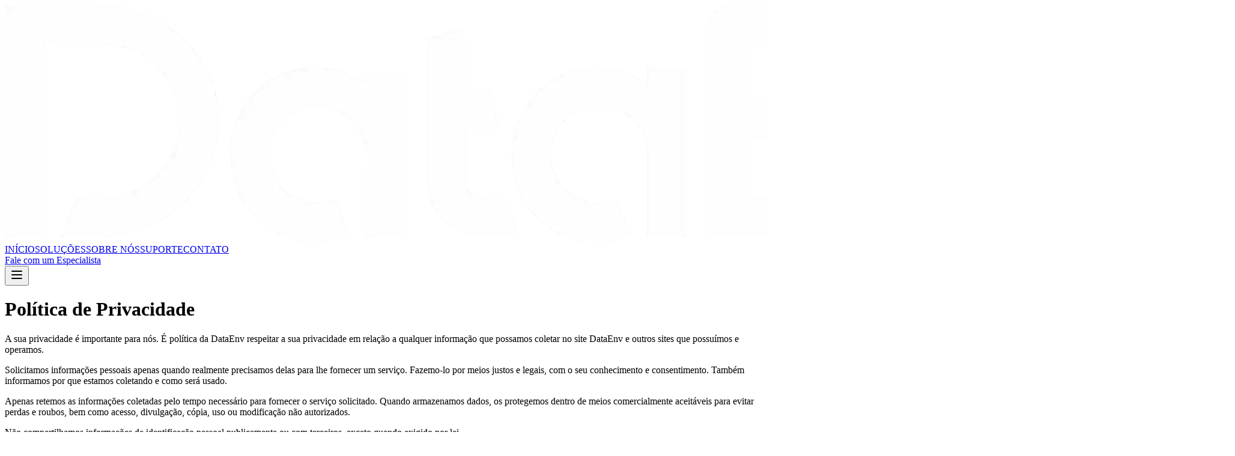

--- FILE ---
content_type: text/html
request_url: https://www.dataenv.com.br/politica-de-privacidade
body_size: 186
content:
<!doctype html>
<html lang="en">
  <head>
    <meta charset="UTF-8" />
    <link rel="icon" type="image/x-icon" href="/favicon.png" />
    <meta name="viewport" content="width=device-width, initial-scale=1.0" />
    <title>DataEnv Cloud | Soluções de Infraestrutura em Nuvem</title>
    <script type="module" crossorigin src="/assets/index-D8egGXOJ.js"></script>
    <link rel="stylesheet" crossorigin href="/assets/index-Bfms2l3G.css">
  </head>
  <body>
    <div id="root"></div>
    <script>(function(a,b,c,d){try{var e=b.head||b.getElementsByTagName("head")[0];var f=b.createElement("script");f.setAttribute("src",c);f.setAttribute("charset","UTF-8");f.defer=true;a.neuroleadId=d;e.appendChild(f)}catch(g){}})(window,document,"https://cdn.leadster.com.br/neurolead/neurolead.min.js","20MiIB1Gu8wKya74IgYeI1nJ3")</script>
  </body>
</html>


--- FILE ---
content_type: application/x-javascript
request_url: https://www.dataenv.com.br/assets/index-D8egGXOJ.js
body_size: 94805
content:
(function(){const o=document.createElement("link").relList;if(o&&o.supports&&o.supports("modulepreload"))return;for(const m of document.querySelectorAll('link[rel="modulepreload"]'))u(m);new MutationObserver(m=>{for(const h of m)if(h.type==="childList")for(const x of h.addedNodes)x.tagName==="LINK"&&x.rel==="modulepreload"&&u(x)}).observe(document,{childList:!0,subtree:!0});function f(m){const h={};return m.integrity&&(h.integrity=m.integrity),m.referrerPolicy&&(h.referrerPolicy=m.referrerPolicy),m.crossOrigin==="use-credentials"?h.credentials="include":m.crossOrigin==="anonymous"?h.credentials="omit":h.credentials="same-origin",h}function u(m){if(m.ep)return;m.ep=!0;const h=f(m);fetch(m.href,h)}})();var Bu={exports:{}},Qn={};/**
 * @license React
 * react-jsx-runtime.production.js
 *
 * Copyright (c) Meta Platforms, Inc. and affiliates.
 *
 * This source code is licensed under the MIT license found in the
 * LICENSE file in the root directory of this source tree.
 */var tm;function Ug(){if(tm)return Qn;tm=1;var s=Symbol.for("react.transitional.element"),o=Symbol.for("react.fragment");function f(u,m,h){var x=null;if(h!==void 0&&(x=""+h),m.key!==void 0&&(x=""+m.key),"key"in m){h={};for(var j in m)j!=="key"&&(h[j]=m[j])}else h=m;return m=h.ref,{$$typeof:s,type:u,key:x,ref:m!==void 0?m:null,props:h}}return Qn.Fragment=o,Qn.jsx=f,Qn.jsxs=f,Qn}var am;function Hg(){return am||(am=1,Bu.exports=Ug()),Bu.exports}var r=Hg(),qu={exports:{}},ne={};/**
 * @license React
 * react.production.js
 *
 * Copyright (c) Meta Platforms, Inc. and affiliates.
 *
 * This source code is licensed under the MIT license found in the
 * LICENSE file in the root directory of this source tree.
 */var lm;function Bg(){if(lm)return ne;lm=1;var s=Symbol.for("react.transitional.element"),o=Symbol.for("react.portal"),f=Symbol.for("react.fragment"),u=Symbol.for("react.strict_mode"),m=Symbol.for("react.profiler"),h=Symbol.for("react.consumer"),x=Symbol.for("react.context"),j=Symbol.for("react.forward_ref"),b=Symbol.for("react.suspense"),g=Symbol.for("react.memo"),N=Symbol.for("react.lazy"),O=Symbol.iterator;function U(v){return v===null||typeof v!="object"?null:(v=O&&v[O]||v["@@iterator"],typeof v=="function"?v:null)}var V={isMounted:function(){return!1},enqueueForceUpdate:function(){},enqueueReplaceState:function(){},enqueueSetState:function(){}},Y=Object.assign,J={};function q(v,C,L){this.props=v,this.context=C,this.refs=J,this.updater=L||V}q.prototype.isReactComponent={},q.prototype.setState=function(v,C){if(typeof v!="object"&&typeof v!="function"&&v!=null)throw Error("takes an object of state variables to update or a function which returns an object of state variables.");this.updater.enqueueSetState(this,v,C,"setState")},q.prototype.forceUpdate=function(v){this.updater.enqueueForceUpdate(this,v,"forceUpdate")};function $(){}$.prototype=q.prototype;function ae(v,C,L){this.props=v,this.context=C,this.refs=J,this.updater=L||V}var G=ae.prototype=new $;G.constructor=ae,Y(G,q.prototype),G.isPureReactComponent=!0;var fe=Array.isArray,I={H:null,A:null,T:null,S:null,V:null},ze=Object.prototype.hasOwnProperty;function Re(v,C,L,H,X,ue){return L=ue.ref,{$$typeof:s,type:v,key:C,ref:L!==void 0?L:null,props:ue}}function W(v,C){return Re(v.type,C,void 0,void 0,void 0,v.props)}function me(v){return typeof v=="object"&&v!==null&&v.$$typeof===s}function Fe(v){var C={"=":"=0",":":"=2"};return"$"+v.replace(/[=:]/g,function(L){return C[L]})}var tt=/\/+/g;function Ue(v,C){return typeof v=="object"&&v!==null&&v.key!=null?Fe(""+v.key):C.toString(36)}function Dt(){}function zt(v){switch(v.status){case"fulfilled":return v.value;case"rejected":throw v.reason;default:switch(typeof v.status=="string"?v.then(Dt,Dt):(v.status="pending",v.then(function(C){v.status==="pending"&&(v.status="fulfilled",v.value=C)},function(C){v.status==="pending"&&(v.status="rejected",v.reason=C)})),v.status){case"fulfilled":return v.value;case"rejected":throw v.reason}}throw v}function Oe(v,C,L,H,X){var ue=typeof v;(ue==="undefined"||ue==="boolean")&&(v=null);var le=!1;if(v===null)le=!0;else switch(ue){case"bigint":case"string":case"number":le=!0;break;case"object":switch(v.$$typeof){case s:case o:le=!0;break;case N:return le=v._init,Oe(le(v._payload),C,L,H,X)}}if(le)return X=X(v),le=H===""?"."+Ue(v,0):H,fe(X)?(L="",le!=null&&(L=le.replace(tt,"$&/")+"/"),Oe(X,C,L,"",function(ut){return ut})):X!=null&&(me(X)&&(X=W(X,L+(X.key==null||v&&v.key===X.key?"":(""+X.key).replace(tt,"$&/")+"/")+le)),C.push(X)),1;le=0;var he=H===""?".":H+":";if(fe(v))for(var Ee=0;Ee<v.length;Ee++)H=v[Ee],ue=he+Ue(H,Ee),le+=Oe(H,C,L,ue,X);else if(Ee=U(v),typeof Ee=="function")for(v=Ee.call(v),Ee=0;!(H=v.next()).done;)H=H.value,ue=he+Ue(H,Ee++),le+=Oe(H,C,L,ue,X);else if(ue==="object"){if(typeof v.then=="function")return Oe(zt(v),C,L,H,X);throw C=String(v),Error("Objects are not valid as a React child (found: "+(C==="[object Object]"?"object with keys {"+Object.keys(v).join(", ")+"}":C)+"). If you meant to render a collection of children, use an array instead.")}return le}function R(v,C,L){if(v==null)return v;var H=[],X=0;return Oe(v,H,"","",function(ue){return C.call(L,ue,X++)}),H}function B(v){if(v._status===-1){var C=v._result;C=C(),C.then(function(L){(v._status===0||v._status===-1)&&(v._status=1,v._result=L)},function(L){(v._status===0||v._status===-1)&&(v._status=2,v._result=L)}),v._status===-1&&(v._status=0,v._result=C)}if(v._status===1)return v._result.default;throw v._result}var k=typeof reportError=="function"?reportError:function(v){if(typeof window=="object"&&typeof window.ErrorEvent=="function"){var C=new window.ErrorEvent("error",{bubbles:!0,cancelable:!0,message:typeof v=="object"&&v!==null&&typeof v.message=="string"?String(v.message):String(v),error:v});if(!window.dispatchEvent(C))return}else if(typeof process=="object"&&typeof process.emit=="function"){process.emit("uncaughtException",v);return}console.error(v)};function xe(){}return ne.Children={map:R,forEach:function(v,C,L){R(v,function(){C.apply(this,arguments)},L)},count:function(v){var C=0;return R(v,function(){C++}),C},toArray:function(v){return R(v,function(C){return C})||[]},only:function(v){if(!me(v))throw Error("React.Children.only expected to receive a single React element child.");return v}},ne.Component=q,ne.Fragment=f,ne.Profiler=m,ne.PureComponent=ae,ne.StrictMode=u,ne.Suspense=b,ne.__CLIENT_INTERNALS_DO_NOT_USE_OR_WARN_USERS_THEY_CANNOT_UPGRADE=I,ne.__COMPILER_RUNTIME={__proto__:null,c:function(v){return I.H.useMemoCache(v)}},ne.cache=function(v){return function(){return v.apply(null,arguments)}},ne.cloneElement=function(v,C,L){if(v==null)throw Error("The argument must be a React element, but you passed "+v+".");var H=Y({},v.props),X=v.key,ue=void 0;if(C!=null)for(le in C.ref!==void 0&&(ue=void 0),C.key!==void 0&&(X=""+C.key),C)!ze.call(C,le)||le==="key"||le==="__self"||le==="__source"||le==="ref"&&C.ref===void 0||(H[le]=C[le]);var le=arguments.length-2;if(le===1)H.children=L;else if(1<le){for(var he=Array(le),Ee=0;Ee<le;Ee++)he[Ee]=arguments[Ee+2];H.children=he}return Re(v.type,X,void 0,void 0,ue,H)},ne.createContext=function(v){return v={$$typeof:x,_currentValue:v,_currentValue2:v,_threadCount:0,Provider:null,Consumer:null},v.Provider=v,v.Consumer={$$typeof:h,_context:v},v},ne.createElement=function(v,C,L){var H,X={},ue=null;if(C!=null)for(H in C.key!==void 0&&(ue=""+C.key),C)ze.call(C,H)&&H!=="key"&&H!=="__self"&&H!=="__source"&&(X[H]=C[H]);var le=arguments.length-2;if(le===1)X.children=L;else if(1<le){for(var he=Array(le),Ee=0;Ee<le;Ee++)he[Ee]=arguments[Ee+2];X.children=he}if(v&&v.defaultProps)for(H in le=v.defaultProps,le)X[H]===void 0&&(X[H]=le[H]);return Re(v,ue,void 0,void 0,null,X)},ne.createRef=function(){return{current:null}},ne.forwardRef=function(v){return{$$typeof:j,render:v}},ne.isValidElement=me,ne.lazy=function(v){return{$$typeof:N,_payload:{_status:-1,_result:v},_init:B}},ne.memo=function(v,C){return{$$typeof:g,type:v,compare:C===void 0?null:C}},ne.startTransition=function(v){var C=I.T,L={};I.T=L;try{var H=v(),X=I.S;X!==null&&X(L,H),typeof H=="object"&&H!==null&&typeof H.then=="function"&&H.then(xe,k)}catch(ue){k(ue)}finally{I.T=C}},ne.unstable_useCacheRefresh=function(){return I.H.useCacheRefresh()},ne.use=function(v){return I.H.use(v)},ne.useActionState=function(v,C,L){return I.H.useActionState(v,C,L)},ne.useCallback=function(v,C){return I.H.useCallback(v,C)},ne.useContext=function(v){return I.H.useContext(v)},ne.useDebugValue=function(){},ne.useDeferredValue=function(v,C){return I.H.useDeferredValue(v,C)},ne.useEffect=function(v,C,L){var H=I.H;if(typeof L=="function")throw Error("useEffect CRUD overload is not enabled in this build of React.");return H.useEffect(v,C)},ne.useId=function(){return I.H.useId()},ne.useImperativeHandle=function(v,C,L){return I.H.useImperativeHandle(v,C,L)},ne.useInsertionEffect=function(v,C){return I.H.useInsertionEffect(v,C)},ne.useLayoutEffect=function(v,C){return I.H.useLayoutEffect(v,C)},ne.useMemo=function(v,C){return I.H.useMemo(v,C)},ne.useOptimistic=function(v,C){return I.H.useOptimistic(v,C)},ne.useReducer=function(v,C,L){return I.H.useReducer(v,C,L)},ne.useRef=function(v){return I.H.useRef(v)},ne.useState=function(v){return I.H.useState(v)},ne.useSyncExternalStore=function(v,C,L){return I.H.useSyncExternalStore(v,C,L)},ne.useTransition=function(){return I.H.useTransition()},ne.version="19.1.1",ne}var nm;function ec(){return nm||(nm=1,qu.exports=Bg()),qu.exports}var T=ec(),Lu={exports:{}},Zn={},Gu={exports:{}},Vu={};/**
 * @license React
 * scheduler.production.js
 *
 * Copyright (c) Meta Platforms, Inc. and affiliates.
 *
 * This source code is licensed under the MIT license found in the
 * LICENSE file in the root directory of this source tree.
 */var im;function qg(){return im||(im=1,(function(s){function o(R,B){var k=R.length;R.push(B);e:for(;0<k;){var xe=k-1>>>1,v=R[xe];if(0<m(v,B))R[xe]=B,R[k]=v,k=xe;else break e}}function f(R){return R.length===0?null:R[0]}function u(R){if(R.length===0)return null;var B=R[0],k=R.pop();if(k!==B){R[0]=k;e:for(var xe=0,v=R.length,C=v>>>1;xe<C;){var L=2*(xe+1)-1,H=R[L],X=L+1,ue=R[X];if(0>m(H,k))X<v&&0>m(ue,H)?(R[xe]=ue,R[X]=k,xe=X):(R[xe]=H,R[L]=k,xe=L);else if(X<v&&0>m(ue,k))R[xe]=ue,R[X]=k,xe=X;else break e}}return B}function m(R,B){var k=R.sortIndex-B.sortIndex;return k!==0?k:R.id-B.id}if(s.unstable_now=void 0,typeof performance=="object"&&typeof performance.now=="function"){var h=performance;s.unstable_now=function(){return h.now()}}else{var x=Date,j=x.now();s.unstable_now=function(){return x.now()-j}}var b=[],g=[],N=1,O=null,U=3,V=!1,Y=!1,J=!1,q=!1,$=typeof setTimeout=="function"?setTimeout:null,ae=typeof clearTimeout=="function"?clearTimeout:null,G=typeof setImmediate<"u"?setImmediate:null;function fe(R){for(var B=f(g);B!==null;){if(B.callback===null)u(g);else if(B.startTime<=R)u(g),B.sortIndex=B.expirationTime,o(b,B);else break;B=f(g)}}function I(R){if(J=!1,fe(R),!Y)if(f(b)!==null)Y=!0,ze||(ze=!0,Ue());else{var B=f(g);B!==null&&Oe(I,B.startTime-R)}}var ze=!1,Re=-1,W=5,me=-1;function Fe(){return q?!0:!(s.unstable_now()-me<W)}function tt(){if(q=!1,ze){var R=s.unstable_now();me=R;var B=!0;try{e:{Y=!1,J&&(J=!1,ae(Re),Re=-1),V=!0;var k=U;try{t:{for(fe(R),O=f(b);O!==null&&!(O.expirationTime>R&&Fe());){var xe=O.callback;if(typeof xe=="function"){O.callback=null,U=O.priorityLevel;var v=xe(O.expirationTime<=R);if(R=s.unstable_now(),typeof v=="function"){O.callback=v,fe(R),B=!0;break t}O===f(b)&&u(b),fe(R)}else u(b);O=f(b)}if(O!==null)B=!0;else{var C=f(g);C!==null&&Oe(I,C.startTime-R),B=!1}}break e}finally{O=null,U=k,V=!1}B=void 0}}finally{B?Ue():ze=!1}}}var Ue;if(typeof G=="function")Ue=function(){G(tt)};else if(typeof MessageChannel<"u"){var Dt=new MessageChannel,zt=Dt.port2;Dt.port1.onmessage=tt,Ue=function(){zt.postMessage(null)}}else Ue=function(){$(tt,0)};function Oe(R,B){Re=$(function(){R(s.unstable_now())},B)}s.unstable_IdlePriority=5,s.unstable_ImmediatePriority=1,s.unstable_LowPriority=4,s.unstable_NormalPriority=3,s.unstable_Profiling=null,s.unstable_UserBlockingPriority=2,s.unstable_cancelCallback=function(R){R.callback=null},s.unstable_forceFrameRate=function(R){0>R||125<R?console.error("forceFrameRate takes a positive int between 0 and 125, forcing frame rates higher than 125 fps is not supported"):W=0<R?Math.floor(1e3/R):5},s.unstable_getCurrentPriorityLevel=function(){return U},s.unstable_next=function(R){switch(U){case 1:case 2:case 3:var B=3;break;default:B=U}var k=U;U=B;try{return R()}finally{U=k}},s.unstable_requestPaint=function(){q=!0},s.unstable_runWithPriority=function(R,B){switch(R){case 1:case 2:case 3:case 4:case 5:break;default:R=3}var k=U;U=R;try{return B()}finally{U=k}},s.unstable_scheduleCallback=function(R,B,k){var xe=s.unstable_now();switch(typeof k=="object"&&k!==null?(k=k.delay,k=typeof k=="number"&&0<k?xe+k:xe):k=xe,R){case 1:var v=-1;break;case 2:v=250;break;case 5:v=1073741823;break;case 4:v=1e4;break;default:v=5e3}return v=k+v,R={id:N++,callback:B,priorityLevel:R,startTime:k,expirationTime:v,sortIndex:-1},k>xe?(R.sortIndex=k,o(g,R),f(b)===null&&R===f(g)&&(J?(ae(Re),Re=-1):J=!0,Oe(I,k-xe))):(R.sortIndex=v,o(b,R),Y||V||(Y=!0,ze||(ze=!0,Ue()))),R},s.unstable_shouldYield=Fe,s.unstable_wrapCallback=function(R){var B=U;return function(){var k=U;U=B;try{return R.apply(this,arguments)}finally{U=k}}}})(Vu)),Vu}var sm;function Lg(){return sm||(sm=1,Gu.exports=qg()),Gu.exports}var Yu={exports:{}},et={};/**
 * @license React
 * react-dom.production.js
 *
 * Copyright (c) Meta Platforms, Inc. and affiliates.
 *
 * This source code is licensed under the MIT license found in the
 * LICENSE file in the root directory of this source tree.
 */var rm;function Gg(){if(rm)return et;rm=1;var s=ec();function o(b){var g="https://react.dev/errors/"+b;if(1<arguments.length){g+="?args[]="+encodeURIComponent(arguments[1]);for(var N=2;N<arguments.length;N++)g+="&args[]="+encodeURIComponent(arguments[N])}return"Minified React error #"+b+"; visit "+g+" for the full message or use the non-minified dev environment for full errors and additional helpful warnings."}function f(){}var u={d:{f,r:function(){throw Error(o(522))},D:f,C:f,L:f,m:f,X:f,S:f,M:f},p:0,findDOMNode:null},m=Symbol.for("react.portal");function h(b,g,N){var O=3<arguments.length&&arguments[3]!==void 0?arguments[3]:null;return{$$typeof:m,key:O==null?null:""+O,children:b,containerInfo:g,implementation:N}}var x=s.__CLIENT_INTERNALS_DO_NOT_USE_OR_WARN_USERS_THEY_CANNOT_UPGRADE;function j(b,g){if(b==="font")return"";if(typeof g=="string")return g==="use-credentials"?g:""}return et.__DOM_INTERNALS_DO_NOT_USE_OR_WARN_USERS_THEY_CANNOT_UPGRADE=u,et.createPortal=function(b,g){var N=2<arguments.length&&arguments[2]!==void 0?arguments[2]:null;if(!g||g.nodeType!==1&&g.nodeType!==9&&g.nodeType!==11)throw Error(o(299));return h(b,g,null,N)},et.flushSync=function(b){var g=x.T,N=u.p;try{if(x.T=null,u.p=2,b)return b()}finally{x.T=g,u.p=N,u.d.f()}},et.preconnect=function(b,g){typeof b=="string"&&(g?(g=g.crossOrigin,g=typeof g=="string"?g==="use-credentials"?g:"":void 0):g=null,u.d.C(b,g))},et.prefetchDNS=function(b){typeof b=="string"&&u.d.D(b)},et.preinit=function(b,g){if(typeof b=="string"&&g&&typeof g.as=="string"){var N=g.as,O=j(N,g.crossOrigin),U=typeof g.integrity=="string"?g.integrity:void 0,V=typeof g.fetchPriority=="string"?g.fetchPriority:void 0;N==="style"?u.d.S(b,typeof g.precedence=="string"?g.precedence:void 0,{crossOrigin:O,integrity:U,fetchPriority:V}):N==="script"&&u.d.X(b,{crossOrigin:O,integrity:U,fetchPriority:V,nonce:typeof g.nonce=="string"?g.nonce:void 0})}},et.preinitModule=function(b,g){if(typeof b=="string")if(typeof g=="object"&&g!==null){if(g.as==null||g.as==="script"){var N=j(g.as,g.crossOrigin);u.d.M(b,{crossOrigin:N,integrity:typeof g.integrity=="string"?g.integrity:void 0,nonce:typeof g.nonce=="string"?g.nonce:void 0})}}else g==null&&u.d.M(b)},et.preload=function(b,g){if(typeof b=="string"&&typeof g=="object"&&g!==null&&typeof g.as=="string"){var N=g.as,O=j(N,g.crossOrigin);u.d.L(b,N,{crossOrigin:O,integrity:typeof g.integrity=="string"?g.integrity:void 0,nonce:typeof g.nonce=="string"?g.nonce:void 0,type:typeof g.type=="string"?g.type:void 0,fetchPriority:typeof g.fetchPriority=="string"?g.fetchPriority:void 0,referrerPolicy:typeof g.referrerPolicy=="string"?g.referrerPolicy:void 0,imageSrcSet:typeof g.imageSrcSet=="string"?g.imageSrcSet:void 0,imageSizes:typeof g.imageSizes=="string"?g.imageSizes:void 0,media:typeof g.media=="string"?g.media:void 0})}},et.preloadModule=function(b,g){if(typeof b=="string")if(g){var N=j(g.as,g.crossOrigin);u.d.m(b,{as:typeof g.as=="string"&&g.as!=="script"?g.as:void 0,crossOrigin:N,integrity:typeof g.integrity=="string"?g.integrity:void 0})}else u.d.m(b)},et.requestFormReset=function(b){u.d.r(b)},et.unstable_batchedUpdates=function(b,g){return b(g)},et.useFormState=function(b,g,N){return x.H.useFormState(b,g,N)},et.useFormStatus=function(){return x.H.useHostTransitionStatus()},et.version="19.1.1",et}var um;function Vg(){if(um)return Yu.exports;um=1;function s(){if(!(typeof __REACT_DEVTOOLS_GLOBAL_HOOK__>"u"||typeof __REACT_DEVTOOLS_GLOBAL_HOOK__.checkDCE!="function"))try{__REACT_DEVTOOLS_GLOBAL_HOOK__.checkDCE(s)}catch(o){console.error(o)}}return s(),Yu.exports=Gg(),Yu.exports}/**
 * @license React
 * react-dom-client.production.js
 *
 * Copyright (c) Meta Platforms, Inc. and affiliates.
 *
 * This source code is licensed under the MIT license found in the
 * LICENSE file in the root directory of this source tree.
 */var cm;function Yg(){if(cm)return Zn;cm=1;var s=Lg(),o=ec(),f=Vg();function u(e){var t="https://react.dev/errors/"+e;if(1<arguments.length){t+="?args[]="+encodeURIComponent(arguments[1]);for(var a=2;a<arguments.length;a++)t+="&args[]="+encodeURIComponent(arguments[a])}return"Minified React error #"+e+"; visit "+t+" for the full message or use the non-minified dev environment for full errors and additional helpful warnings."}function m(e){return!(!e||e.nodeType!==1&&e.nodeType!==9&&e.nodeType!==11)}function h(e){var t=e,a=e;if(e.alternate)for(;t.return;)t=t.return;else{e=t;do t=e,(t.flags&4098)!==0&&(a=t.return),e=t.return;while(e)}return t.tag===3?a:null}function x(e){if(e.tag===13){var t=e.memoizedState;if(t===null&&(e=e.alternate,e!==null&&(t=e.memoizedState)),t!==null)return t.dehydrated}return null}function j(e){if(h(e)!==e)throw Error(u(188))}function b(e){var t=e.alternate;if(!t){if(t=h(e),t===null)throw Error(u(188));return t!==e?null:e}for(var a=e,l=t;;){var n=a.return;if(n===null)break;var i=n.alternate;if(i===null){if(l=n.return,l!==null){a=l;continue}break}if(n.child===i.child){for(i=n.child;i;){if(i===a)return j(n),e;if(i===l)return j(n),t;i=i.sibling}throw Error(u(188))}if(a.return!==l.return)a=n,l=i;else{for(var c=!1,d=n.child;d;){if(d===a){c=!0,a=n,l=i;break}if(d===l){c=!0,l=n,a=i;break}d=d.sibling}if(!c){for(d=i.child;d;){if(d===a){c=!0,a=i,l=n;break}if(d===l){c=!0,l=i,a=n;break}d=d.sibling}if(!c)throw Error(u(189))}}if(a.alternate!==l)throw Error(u(190))}if(a.tag!==3)throw Error(u(188));return a.stateNode.current===a?e:t}function g(e){var t=e.tag;if(t===5||t===26||t===27||t===6)return e;for(e=e.child;e!==null;){if(t=g(e),t!==null)return t;e=e.sibling}return null}var N=Object.assign,O=Symbol.for("react.element"),U=Symbol.for("react.transitional.element"),V=Symbol.for("react.portal"),Y=Symbol.for("react.fragment"),J=Symbol.for("react.strict_mode"),q=Symbol.for("react.profiler"),$=Symbol.for("react.provider"),ae=Symbol.for("react.consumer"),G=Symbol.for("react.context"),fe=Symbol.for("react.forward_ref"),I=Symbol.for("react.suspense"),ze=Symbol.for("react.suspense_list"),Re=Symbol.for("react.memo"),W=Symbol.for("react.lazy"),me=Symbol.for("react.activity"),Fe=Symbol.for("react.memo_cache_sentinel"),tt=Symbol.iterator;function Ue(e){return e===null||typeof e!="object"?null:(e=tt&&e[tt]||e["@@iterator"],typeof e=="function"?e:null)}var Dt=Symbol.for("react.client.reference");function zt(e){if(e==null)return null;if(typeof e=="function")return e.$$typeof===Dt?null:e.displayName||e.name||null;if(typeof e=="string")return e;switch(e){case Y:return"Fragment";case q:return"Profiler";case J:return"StrictMode";case I:return"Suspense";case ze:return"SuspenseList";case me:return"Activity"}if(typeof e=="object")switch(e.$$typeof){case V:return"Portal";case G:return(e.displayName||"Context")+".Provider";case ae:return(e._context.displayName||"Context")+".Consumer";case fe:var t=e.render;return e=e.displayName,e||(e=t.displayName||t.name||"",e=e!==""?"ForwardRef("+e+")":"ForwardRef"),e;case Re:return t=e.displayName||null,t!==null?t:zt(e.type)||"Memo";case W:t=e._payload,e=e._init;try{return zt(e(t))}catch{}}return null}var Oe=Array.isArray,R=o.__CLIENT_INTERNALS_DO_NOT_USE_OR_WARN_USERS_THEY_CANNOT_UPGRADE,B=f.__DOM_INTERNALS_DO_NOT_USE_OR_WARN_USERS_THEY_CANNOT_UPGRADE,k={pending:!1,data:null,method:null,action:null},xe=[],v=-1;function C(e){return{current:e}}function L(e){0>v||(e.current=xe[v],xe[v]=null,v--)}function H(e,t){v++,xe[v]=e.current,e.current=t}var X=C(null),ue=C(null),le=C(null),he=C(null);function Ee(e,t){switch(H(le,t),H(ue,e),H(X,null),t.nodeType){case 9:case 11:e=(e=t.documentElement)&&(e=e.namespaceURI)?Rd(e):0;break;default:if(e=t.tagName,t=t.namespaceURI)t=Rd(t),e=Md(t,e);else switch(e){case"svg":e=1;break;case"math":e=2;break;default:e=0}}L(X),H(X,e)}function ut(){L(X),L(ue),L(le)}function ra(e){e.memoizedState!==null&&H(he,e);var t=X.current,a=Md(t,e.type);t!==a&&(H(ue,e),H(X,a))}function ua(e){ue.current===e&&(L(X),L(ue)),he.current===e&&(L(he),Ln._currentValue=k)}var ca=Object.prototype.hasOwnProperty,As=s.unstable_scheduleCallback,ws=s.unstable_cancelCallback,h0=s.unstable_shouldYield,g0=s.unstable_requestPaint,_t=s.unstable_now,p0=s.unstable_getCurrentPriorityLevel,rc=s.unstable_ImmediatePriority,uc=s.unstable_UserBlockingPriority,ai=s.unstable_NormalPriority,x0=s.unstable_LowPriority,cc=s.unstable_IdlePriority,b0=s.log,v0=s.unstable_setDisableYieldValue,Kl=null,ct=null;function oa(e){if(typeof b0=="function"&&v0(e),ct&&typeof ct.setStrictMode=="function")try{ct.setStrictMode(Kl,e)}catch{}}var ot=Math.clz32?Math.clz32:S0,y0=Math.log,N0=Math.LN2;function S0(e){return e>>>=0,e===0?32:31-(y0(e)/N0|0)|0}var li=256,ni=4194304;function Ua(e){var t=e&42;if(t!==0)return t;switch(e&-e){case 1:return 1;case 2:return 2;case 4:return 4;case 8:return 8;case 16:return 16;case 32:return 32;case 64:return 64;case 128:return 128;case 256:case 512:case 1024:case 2048:case 4096:case 8192:case 16384:case 32768:case 65536:case 131072:case 262144:case 524288:case 1048576:case 2097152:return e&4194048;case 4194304:case 8388608:case 16777216:case 33554432:return e&62914560;case 67108864:return 67108864;case 134217728:return 134217728;case 268435456:return 268435456;case 536870912:return 536870912;case 1073741824:return 0;default:return e}}function ii(e,t,a){var l=e.pendingLanes;if(l===0)return 0;var n=0,i=e.suspendedLanes,c=e.pingedLanes;e=e.warmLanes;var d=l&134217727;return d!==0?(l=d&~i,l!==0?n=Ua(l):(c&=d,c!==0?n=Ua(c):a||(a=d&~e,a!==0&&(n=Ua(a))))):(d=l&~i,d!==0?n=Ua(d):c!==0?n=Ua(c):a||(a=l&~e,a!==0&&(n=Ua(a)))),n===0?0:t!==0&&t!==n&&(t&i)===0&&(i=n&-n,a=t&-t,i>=a||i===32&&(a&4194048)!==0)?t:n}function Jl(e,t){return(e.pendingLanes&~(e.suspendedLanes&~e.pingedLanes)&t)===0}function j0(e,t){switch(e){case 1:case 2:case 4:case 8:case 64:return t+250;case 16:case 32:case 128:case 256:case 512:case 1024:case 2048:case 4096:case 8192:case 16384:case 32768:case 65536:case 131072:case 262144:case 524288:case 1048576:case 2097152:return t+5e3;case 4194304:case 8388608:case 16777216:case 33554432:return-1;case 67108864:case 134217728:case 268435456:case 536870912:case 1073741824:return-1;default:return-1}}function oc(){var e=li;return li<<=1,(li&4194048)===0&&(li=256),e}function fc(){var e=ni;return ni<<=1,(ni&62914560)===0&&(ni=4194304),e}function zs(e){for(var t=[],a=0;31>a;a++)t.push(e);return t}function $l(e,t){e.pendingLanes|=t,t!==268435456&&(e.suspendedLanes=0,e.pingedLanes=0,e.warmLanes=0)}function E0(e,t,a,l,n,i){var c=e.pendingLanes;e.pendingLanes=a,e.suspendedLanes=0,e.pingedLanes=0,e.warmLanes=0,e.expiredLanes&=a,e.entangledLanes&=a,e.errorRecoveryDisabledLanes&=a,e.shellSuspendCounter=0;var d=e.entanglements,p=e.expirationTimes,A=e.hiddenUpdates;for(a=c&~a;0<a;){var M=31-ot(a),_=1<<M;d[M]=0,p[M]=-1;var w=A[M];if(w!==null)for(A[M]=null,M=0;M<w.length;M++){var z=w[M];z!==null&&(z.lane&=-536870913)}a&=~_}l!==0&&dc(e,l,0),i!==0&&n===0&&e.tag!==0&&(e.suspendedLanes|=i&~(c&~t))}function dc(e,t,a){e.pendingLanes|=t,e.suspendedLanes&=~t;var l=31-ot(t);e.entangledLanes|=t,e.entanglements[l]=e.entanglements[l]|1073741824|a&4194090}function mc(e,t){var a=e.entangledLanes|=t;for(e=e.entanglements;a;){var l=31-ot(a),n=1<<l;n&t|e[l]&t&&(e[l]|=t),a&=~n}}function Ts(e){switch(e){case 2:e=1;break;case 8:e=4;break;case 32:e=16;break;case 256:case 512:case 1024:case 2048:case 4096:case 8192:case 16384:case 32768:case 65536:case 131072:case 262144:case 524288:case 1048576:case 2097152:case 4194304:case 8388608:case 16777216:case 33554432:e=128;break;case 268435456:e=134217728;break;default:e=0}return e}function Rs(e){return e&=-e,2<e?8<e?(e&134217727)!==0?32:268435456:8:2}function hc(){var e=B.p;return e!==0?e:(e=window.event,e===void 0?32:$d(e.type))}function A0(e,t){var a=B.p;try{return B.p=e,t()}finally{B.p=a}}var fa=Math.random().toString(36).slice(2),Ie="__reactFiber$"+fa,lt="__reactProps$"+fa,ll="__reactContainer$"+fa,Ms="__reactEvents$"+fa,w0="__reactListeners$"+fa,z0="__reactHandles$"+fa,gc="__reactResources$"+fa,Wl="__reactMarker$"+fa;function Os(e){delete e[Ie],delete e[lt],delete e[Ms],delete e[w0],delete e[z0]}function nl(e){var t=e[Ie];if(t)return t;for(var a=e.parentNode;a;){if(t=a[ll]||a[Ie]){if(a=t.alternate,t.child!==null||a!==null&&a.child!==null)for(e=Cd(e);e!==null;){if(a=e[Ie])return a;e=Cd(e)}return t}e=a,a=e.parentNode}return null}function il(e){if(e=e[Ie]||e[ll]){var t=e.tag;if(t===5||t===6||t===13||t===26||t===27||t===3)return e}return null}function Fl(e){var t=e.tag;if(t===5||t===26||t===27||t===6)return e.stateNode;throw Error(u(33))}function sl(e){var t=e[gc];return t||(t=e[gc]={hoistableStyles:new Map,hoistableScripts:new Map}),t}function Xe(e){e[Wl]=!0}var pc=new Set,xc={};function Ha(e,t){rl(e,t),rl(e+"Capture",t)}function rl(e,t){for(xc[e]=t,e=0;e<t.length;e++)pc.add(t[e])}var T0=RegExp("^[:A-Z_a-z\\u00C0-\\u00D6\\u00D8-\\u00F6\\u00F8-\\u02FF\\u0370-\\u037D\\u037F-\\u1FFF\\u200C-\\u200D\\u2070-\\u218F\\u2C00-\\u2FEF\\u3001-\\uD7FF\\uF900-\\uFDCF\\uFDF0-\\uFFFD][:A-Z_a-z\\u00C0-\\u00D6\\u00D8-\\u00F6\\u00F8-\\u02FF\\u0370-\\u037D\\u037F-\\u1FFF\\u200C-\\u200D\\u2070-\\u218F\\u2C00-\\u2FEF\\u3001-\\uD7FF\\uF900-\\uFDCF\\uFDF0-\\uFFFD\\-.0-9\\u00B7\\u0300-\\u036F\\u203F-\\u2040]*$"),bc={},vc={};function R0(e){return ca.call(vc,e)?!0:ca.call(bc,e)?!1:T0.test(e)?vc[e]=!0:(bc[e]=!0,!1)}function si(e,t,a){if(R0(t))if(a===null)e.removeAttribute(t);else{switch(typeof a){case"undefined":case"function":case"symbol":e.removeAttribute(t);return;case"boolean":var l=t.toLowerCase().slice(0,5);if(l!=="data-"&&l!=="aria-"){e.removeAttribute(t);return}}e.setAttribute(t,""+a)}}function ri(e,t,a){if(a===null)e.removeAttribute(t);else{switch(typeof a){case"undefined":case"function":case"symbol":case"boolean":e.removeAttribute(t);return}e.setAttribute(t,""+a)}}function Vt(e,t,a,l){if(l===null)e.removeAttribute(a);else{switch(typeof l){case"undefined":case"function":case"symbol":case"boolean":e.removeAttribute(a);return}e.setAttributeNS(t,a,""+l)}}var Ds,yc;function ul(e){if(Ds===void 0)try{throw Error()}catch(a){var t=a.stack.trim().match(/\n( *(at )?)/);Ds=t&&t[1]||"",yc=-1<a.stack.indexOf(`
    at`)?" (<anonymous>)":-1<a.stack.indexOf("@")?"@unknown:0:0":""}return`
`+Ds+e+yc}var _s=!1;function Cs(e,t){if(!e||_s)return"";_s=!0;var a=Error.prepareStackTrace;Error.prepareStackTrace=void 0;try{var l={DetermineComponentFrameRoot:function(){try{if(t){var _=function(){throw Error()};if(Object.defineProperty(_.prototype,"props",{set:function(){throw Error()}}),typeof Reflect=="object"&&Reflect.construct){try{Reflect.construct(_,[])}catch(z){var w=z}Reflect.construct(e,[],_)}else{try{_.call()}catch(z){w=z}e.call(_.prototype)}}else{try{throw Error()}catch(z){w=z}(_=e())&&typeof _.catch=="function"&&_.catch(function(){})}}catch(z){if(z&&w&&typeof z.stack=="string")return[z.stack,w.stack]}return[null,null]}};l.DetermineComponentFrameRoot.displayName="DetermineComponentFrameRoot";var n=Object.getOwnPropertyDescriptor(l.DetermineComponentFrameRoot,"name");n&&n.configurable&&Object.defineProperty(l.DetermineComponentFrameRoot,"name",{value:"DetermineComponentFrameRoot"});var i=l.DetermineComponentFrameRoot(),c=i[0],d=i[1];if(c&&d){var p=c.split(`
`),A=d.split(`
`);for(n=l=0;l<p.length&&!p[l].includes("DetermineComponentFrameRoot");)l++;for(;n<A.length&&!A[n].includes("DetermineComponentFrameRoot");)n++;if(l===p.length||n===A.length)for(l=p.length-1,n=A.length-1;1<=l&&0<=n&&p[l]!==A[n];)n--;for(;1<=l&&0<=n;l--,n--)if(p[l]!==A[n]){if(l!==1||n!==1)do if(l--,n--,0>n||p[l]!==A[n]){var M=`
`+p[l].replace(" at new "," at ");return e.displayName&&M.includes("<anonymous>")&&(M=M.replace("<anonymous>",e.displayName)),M}while(1<=l&&0<=n);break}}}finally{_s=!1,Error.prepareStackTrace=a}return(a=e?e.displayName||e.name:"")?ul(a):""}function M0(e){switch(e.tag){case 26:case 27:case 5:return ul(e.type);case 16:return ul("Lazy");case 13:return ul("Suspense");case 19:return ul("SuspenseList");case 0:case 15:return Cs(e.type,!1);case 11:return Cs(e.type.render,!1);case 1:return Cs(e.type,!0);case 31:return ul("Activity");default:return""}}function Nc(e){try{var t="";do t+=M0(e),e=e.return;while(e);return t}catch(a){return`
Error generating stack: `+a.message+`
`+a.stack}}function bt(e){switch(typeof e){case"bigint":case"boolean":case"number":case"string":case"undefined":return e;case"object":return e;default:return""}}function Sc(e){var t=e.type;return(e=e.nodeName)&&e.toLowerCase()==="input"&&(t==="checkbox"||t==="radio")}function O0(e){var t=Sc(e)?"checked":"value",a=Object.getOwnPropertyDescriptor(e.constructor.prototype,t),l=""+e[t];if(!e.hasOwnProperty(t)&&typeof a<"u"&&typeof a.get=="function"&&typeof a.set=="function"){var n=a.get,i=a.set;return Object.defineProperty(e,t,{configurable:!0,get:function(){return n.call(this)},set:function(c){l=""+c,i.call(this,c)}}),Object.defineProperty(e,t,{enumerable:a.enumerable}),{getValue:function(){return l},setValue:function(c){l=""+c},stopTracking:function(){e._valueTracker=null,delete e[t]}}}}function ui(e){e._valueTracker||(e._valueTracker=O0(e))}function jc(e){if(!e)return!1;var t=e._valueTracker;if(!t)return!0;var a=t.getValue(),l="";return e&&(l=Sc(e)?e.checked?"true":"false":e.value),e=l,e!==a?(t.setValue(e),!0):!1}function ci(e){if(e=e||(typeof document<"u"?document:void 0),typeof e>"u")return null;try{return e.activeElement||e.body}catch{return e.body}}var D0=/[\n"\\]/g;function vt(e){return e.replace(D0,function(t){return"\\"+t.charCodeAt(0).toString(16)+" "})}function ks(e,t,a,l,n,i,c,d){e.name="",c!=null&&typeof c!="function"&&typeof c!="symbol"&&typeof c!="boolean"?e.type=c:e.removeAttribute("type"),t!=null?c==="number"?(t===0&&e.value===""||e.value!=t)&&(e.value=""+bt(t)):e.value!==""+bt(t)&&(e.value=""+bt(t)):c!=="submit"&&c!=="reset"||e.removeAttribute("value"),t!=null?Us(e,c,bt(t)):a!=null?Us(e,c,bt(a)):l!=null&&e.removeAttribute("value"),n==null&&i!=null&&(e.defaultChecked=!!i),n!=null&&(e.checked=n&&typeof n!="function"&&typeof n!="symbol"),d!=null&&typeof d!="function"&&typeof d!="symbol"&&typeof d!="boolean"?e.name=""+bt(d):e.removeAttribute("name")}function Ec(e,t,a,l,n,i,c,d){if(i!=null&&typeof i!="function"&&typeof i!="symbol"&&typeof i!="boolean"&&(e.type=i),t!=null||a!=null){if(!(i!=="submit"&&i!=="reset"||t!=null))return;a=a!=null?""+bt(a):"",t=t!=null?""+bt(t):a,d||t===e.value||(e.value=t),e.defaultValue=t}l=l??n,l=typeof l!="function"&&typeof l!="symbol"&&!!l,e.checked=d?e.checked:!!l,e.defaultChecked=!!l,c!=null&&typeof c!="function"&&typeof c!="symbol"&&typeof c!="boolean"&&(e.name=c)}function Us(e,t,a){t==="number"&&ci(e.ownerDocument)===e||e.defaultValue===""+a||(e.defaultValue=""+a)}function cl(e,t,a,l){if(e=e.options,t){t={};for(var n=0;n<a.length;n++)t["$"+a[n]]=!0;for(a=0;a<e.length;a++)n=t.hasOwnProperty("$"+e[a].value),e[a].selected!==n&&(e[a].selected=n),n&&l&&(e[a].defaultSelected=!0)}else{for(a=""+bt(a),t=null,n=0;n<e.length;n++){if(e[n].value===a){e[n].selected=!0,l&&(e[n].defaultSelected=!0);return}t!==null||e[n].disabled||(t=e[n])}t!==null&&(t.selected=!0)}}function Ac(e,t,a){if(t!=null&&(t=""+bt(t),t!==e.value&&(e.value=t),a==null)){e.defaultValue!==t&&(e.defaultValue=t);return}e.defaultValue=a!=null?""+bt(a):""}function wc(e,t,a,l){if(t==null){if(l!=null){if(a!=null)throw Error(u(92));if(Oe(l)){if(1<l.length)throw Error(u(93));l=l[0]}a=l}a==null&&(a=""),t=a}a=bt(t),e.defaultValue=a,l=e.textContent,l===a&&l!==""&&l!==null&&(e.value=l)}function ol(e,t){if(t){var a=e.firstChild;if(a&&a===e.lastChild&&a.nodeType===3){a.nodeValue=t;return}}e.textContent=t}var _0=new Set("animationIterationCount aspectRatio borderImageOutset borderImageSlice borderImageWidth boxFlex boxFlexGroup boxOrdinalGroup columnCount columns flex flexGrow flexPositive flexShrink flexNegative flexOrder gridArea gridRow gridRowEnd gridRowSpan gridRowStart gridColumn gridColumnEnd gridColumnSpan gridColumnStart fontWeight lineClamp lineHeight opacity order orphans scale tabSize widows zIndex zoom fillOpacity floodOpacity stopOpacity strokeDasharray strokeDashoffset strokeMiterlimit strokeOpacity strokeWidth MozAnimationIterationCount MozBoxFlex MozBoxFlexGroup MozLineClamp msAnimationIterationCount msFlex msZoom msFlexGrow msFlexNegative msFlexOrder msFlexPositive msFlexShrink msGridColumn msGridColumnSpan msGridRow msGridRowSpan WebkitAnimationIterationCount WebkitBoxFlex WebKitBoxFlexGroup WebkitBoxOrdinalGroup WebkitColumnCount WebkitColumns WebkitFlex WebkitFlexGrow WebkitFlexPositive WebkitFlexShrink WebkitLineClamp".split(" "));function zc(e,t,a){var l=t.indexOf("--")===0;a==null||typeof a=="boolean"||a===""?l?e.setProperty(t,""):t==="float"?e.cssFloat="":e[t]="":l?e.setProperty(t,a):typeof a!="number"||a===0||_0.has(t)?t==="float"?e.cssFloat=a:e[t]=(""+a).trim():e[t]=a+"px"}function Tc(e,t,a){if(t!=null&&typeof t!="object")throw Error(u(62));if(e=e.style,a!=null){for(var l in a)!a.hasOwnProperty(l)||t!=null&&t.hasOwnProperty(l)||(l.indexOf("--")===0?e.setProperty(l,""):l==="float"?e.cssFloat="":e[l]="");for(var n in t)l=t[n],t.hasOwnProperty(n)&&a[n]!==l&&zc(e,n,l)}else for(var i in t)t.hasOwnProperty(i)&&zc(e,i,t[i])}function Hs(e){if(e.indexOf("-")===-1)return!1;switch(e){case"annotation-xml":case"color-profile":case"font-face":case"font-face-src":case"font-face-uri":case"font-face-format":case"font-face-name":case"missing-glyph":return!1;default:return!0}}var C0=new Map([["acceptCharset","accept-charset"],["htmlFor","for"],["httpEquiv","http-equiv"],["crossOrigin","crossorigin"],["accentHeight","accent-height"],["alignmentBaseline","alignment-baseline"],["arabicForm","arabic-form"],["baselineShift","baseline-shift"],["capHeight","cap-height"],["clipPath","clip-path"],["clipRule","clip-rule"],["colorInterpolation","color-interpolation"],["colorInterpolationFilters","color-interpolation-filters"],["colorProfile","color-profile"],["colorRendering","color-rendering"],["dominantBaseline","dominant-baseline"],["enableBackground","enable-background"],["fillOpacity","fill-opacity"],["fillRule","fill-rule"],["floodColor","flood-color"],["floodOpacity","flood-opacity"],["fontFamily","font-family"],["fontSize","font-size"],["fontSizeAdjust","font-size-adjust"],["fontStretch","font-stretch"],["fontStyle","font-style"],["fontVariant","font-variant"],["fontWeight","font-weight"],["glyphName","glyph-name"],["glyphOrientationHorizontal","glyph-orientation-horizontal"],["glyphOrientationVertical","glyph-orientation-vertical"],["horizAdvX","horiz-adv-x"],["horizOriginX","horiz-origin-x"],["imageRendering","image-rendering"],["letterSpacing","letter-spacing"],["lightingColor","lighting-color"],["markerEnd","marker-end"],["markerMid","marker-mid"],["markerStart","marker-start"],["overlinePosition","overline-position"],["overlineThickness","overline-thickness"],["paintOrder","paint-order"],["panose-1","panose-1"],["pointerEvents","pointer-events"],["renderingIntent","rendering-intent"],["shapeRendering","shape-rendering"],["stopColor","stop-color"],["stopOpacity","stop-opacity"],["strikethroughPosition","strikethrough-position"],["strikethroughThickness","strikethrough-thickness"],["strokeDasharray","stroke-dasharray"],["strokeDashoffset","stroke-dashoffset"],["strokeLinecap","stroke-linecap"],["strokeLinejoin","stroke-linejoin"],["strokeMiterlimit","stroke-miterlimit"],["strokeOpacity","stroke-opacity"],["strokeWidth","stroke-width"],["textAnchor","text-anchor"],["textDecoration","text-decoration"],["textRendering","text-rendering"],["transformOrigin","transform-origin"],["underlinePosition","underline-position"],["underlineThickness","underline-thickness"],["unicodeBidi","unicode-bidi"],["unicodeRange","unicode-range"],["unitsPerEm","units-per-em"],["vAlphabetic","v-alphabetic"],["vHanging","v-hanging"],["vIdeographic","v-ideographic"],["vMathematical","v-mathematical"],["vectorEffect","vector-effect"],["vertAdvY","vert-adv-y"],["vertOriginX","vert-origin-x"],["vertOriginY","vert-origin-y"],["wordSpacing","word-spacing"],["writingMode","writing-mode"],["xmlnsXlink","xmlns:xlink"],["xHeight","x-height"]]),k0=/^[\u0000-\u001F ]*j[\r\n\t]*a[\r\n\t]*v[\r\n\t]*a[\r\n\t]*s[\r\n\t]*c[\r\n\t]*r[\r\n\t]*i[\r\n\t]*p[\r\n\t]*t[\r\n\t]*:/i;function oi(e){return k0.test(""+e)?"javascript:throw new Error('React has blocked a javascript: URL as a security precaution.')":e}var Bs=null;function qs(e){return e=e.target||e.srcElement||window,e.correspondingUseElement&&(e=e.correspondingUseElement),e.nodeType===3?e.parentNode:e}var fl=null,dl=null;function Rc(e){var t=il(e);if(t&&(e=t.stateNode)){var a=e[lt]||null;e:switch(e=t.stateNode,t.type){case"input":if(ks(e,a.value,a.defaultValue,a.defaultValue,a.checked,a.defaultChecked,a.type,a.name),t=a.name,a.type==="radio"&&t!=null){for(a=e;a.parentNode;)a=a.parentNode;for(a=a.querySelectorAll('input[name="'+vt(""+t)+'"][type="radio"]'),t=0;t<a.length;t++){var l=a[t];if(l!==e&&l.form===e.form){var n=l[lt]||null;if(!n)throw Error(u(90));ks(l,n.value,n.defaultValue,n.defaultValue,n.checked,n.defaultChecked,n.type,n.name)}}for(t=0;t<a.length;t++)l=a[t],l.form===e.form&&jc(l)}break e;case"textarea":Ac(e,a.value,a.defaultValue);break e;case"select":t=a.value,t!=null&&cl(e,!!a.multiple,t,!1)}}}var Ls=!1;function Mc(e,t,a){if(Ls)return e(t,a);Ls=!0;try{var l=e(t);return l}finally{if(Ls=!1,(fl!==null||dl!==null)&&($i(),fl&&(t=fl,e=dl,dl=fl=null,Rc(t),e)))for(t=0;t<e.length;t++)Rc(e[t])}}function Il(e,t){var a=e.stateNode;if(a===null)return null;var l=a[lt]||null;if(l===null)return null;a=l[t];e:switch(t){case"onClick":case"onClickCapture":case"onDoubleClick":case"onDoubleClickCapture":case"onMouseDown":case"onMouseDownCapture":case"onMouseMove":case"onMouseMoveCapture":case"onMouseUp":case"onMouseUpCapture":case"onMouseEnter":(l=!l.disabled)||(e=e.type,l=!(e==="button"||e==="input"||e==="select"||e==="textarea")),e=!l;break e;default:e=!1}if(e)return null;if(a&&typeof a!="function")throw Error(u(231,t,typeof a));return a}var Yt=!(typeof window>"u"||typeof window.document>"u"||typeof window.document.createElement>"u"),Gs=!1;if(Yt)try{var Pl={};Object.defineProperty(Pl,"passive",{get:function(){Gs=!0}}),window.addEventListener("test",Pl,Pl),window.removeEventListener("test",Pl,Pl)}catch{Gs=!1}var da=null,Vs=null,fi=null;function Oc(){if(fi)return fi;var e,t=Vs,a=t.length,l,n="value"in da?da.value:da.textContent,i=n.length;for(e=0;e<a&&t[e]===n[e];e++);var c=a-e;for(l=1;l<=c&&t[a-l]===n[i-l];l++);return fi=n.slice(e,1<l?1-l:void 0)}function di(e){var t=e.keyCode;return"charCode"in e?(e=e.charCode,e===0&&t===13&&(e=13)):e=t,e===10&&(e=13),32<=e||e===13?e:0}function mi(){return!0}function Dc(){return!1}function nt(e){function t(a,l,n,i,c){this._reactName=a,this._targetInst=n,this.type=l,this.nativeEvent=i,this.target=c,this.currentTarget=null;for(var d in e)e.hasOwnProperty(d)&&(a=e[d],this[d]=a?a(i):i[d]);return this.isDefaultPrevented=(i.defaultPrevented!=null?i.defaultPrevented:i.returnValue===!1)?mi:Dc,this.isPropagationStopped=Dc,this}return N(t.prototype,{preventDefault:function(){this.defaultPrevented=!0;var a=this.nativeEvent;a&&(a.preventDefault?a.preventDefault():typeof a.returnValue!="unknown"&&(a.returnValue=!1),this.isDefaultPrevented=mi)},stopPropagation:function(){var a=this.nativeEvent;a&&(a.stopPropagation?a.stopPropagation():typeof a.cancelBubble!="unknown"&&(a.cancelBubble=!0),this.isPropagationStopped=mi)},persist:function(){},isPersistent:mi}),t}var Ba={eventPhase:0,bubbles:0,cancelable:0,timeStamp:function(e){return e.timeStamp||Date.now()},defaultPrevented:0,isTrusted:0},hi=nt(Ba),en=N({},Ba,{view:0,detail:0}),U0=nt(en),Ys,Xs,tn,gi=N({},en,{screenX:0,screenY:0,clientX:0,clientY:0,pageX:0,pageY:0,ctrlKey:0,shiftKey:0,altKey:0,metaKey:0,getModifierState:Zs,button:0,buttons:0,relatedTarget:function(e){return e.relatedTarget===void 0?e.fromElement===e.srcElement?e.toElement:e.fromElement:e.relatedTarget},movementX:function(e){return"movementX"in e?e.movementX:(e!==tn&&(tn&&e.type==="mousemove"?(Ys=e.screenX-tn.screenX,Xs=e.screenY-tn.screenY):Xs=Ys=0,tn=e),Ys)},movementY:function(e){return"movementY"in e?e.movementY:Xs}}),_c=nt(gi),H0=N({},gi,{dataTransfer:0}),B0=nt(H0),q0=N({},en,{relatedTarget:0}),Qs=nt(q0),L0=N({},Ba,{animationName:0,elapsedTime:0,pseudoElement:0}),G0=nt(L0),V0=N({},Ba,{clipboardData:function(e){return"clipboardData"in e?e.clipboardData:window.clipboardData}}),Y0=nt(V0),X0=N({},Ba,{data:0}),Cc=nt(X0),Q0={Esc:"Escape",Spacebar:" ",Left:"ArrowLeft",Up:"ArrowUp",Right:"ArrowRight",Down:"ArrowDown",Del:"Delete",Win:"OS",Menu:"ContextMenu",Apps:"ContextMenu",Scroll:"ScrollLock",MozPrintableKey:"Unidentified"},Z0={8:"Backspace",9:"Tab",12:"Clear",13:"Enter",16:"Shift",17:"Control",18:"Alt",19:"Pause",20:"CapsLock",27:"Escape",32:" ",33:"PageUp",34:"PageDown",35:"End",36:"Home",37:"ArrowLeft",38:"ArrowUp",39:"ArrowRight",40:"ArrowDown",45:"Insert",46:"Delete",112:"F1",113:"F2",114:"F3",115:"F4",116:"F5",117:"F6",118:"F7",119:"F8",120:"F9",121:"F10",122:"F11",123:"F12",144:"NumLock",145:"ScrollLock",224:"Meta"},K0={Alt:"altKey",Control:"ctrlKey",Meta:"metaKey",Shift:"shiftKey"};function J0(e){var t=this.nativeEvent;return t.getModifierState?t.getModifierState(e):(e=K0[e])?!!t[e]:!1}function Zs(){return J0}var $0=N({},en,{key:function(e){if(e.key){var t=Q0[e.key]||e.key;if(t!=="Unidentified")return t}return e.type==="keypress"?(e=di(e),e===13?"Enter":String.fromCharCode(e)):e.type==="keydown"||e.type==="keyup"?Z0[e.keyCode]||"Unidentified":""},code:0,location:0,ctrlKey:0,shiftKey:0,altKey:0,metaKey:0,repeat:0,locale:0,getModifierState:Zs,charCode:function(e){return e.type==="keypress"?di(e):0},keyCode:function(e){return e.type==="keydown"||e.type==="keyup"?e.keyCode:0},which:function(e){return e.type==="keypress"?di(e):e.type==="keydown"||e.type==="keyup"?e.keyCode:0}}),W0=nt($0),F0=N({},gi,{pointerId:0,width:0,height:0,pressure:0,tangentialPressure:0,tiltX:0,tiltY:0,twist:0,pointerType:0,isPrimary:0}),kc=nt(F0),I0=N({},en,{touches:0,targetTouches:0,changedTouches:0,altKey:0,metaKey:0,ctrlKey:0,shiftKey:0,getModifierState:Zs}),P0=nt(I0),eh=N({},Ba,{propertyName:0,elapsedTime:0,pseudoElement:0}),th=nt(eh),ah=N({},gi,{deltaX:function(e){return"deltaX"in e?e.deltaX:"wheelDeltaX"in e?-e.wheelDeltaX:0},deltaY:function(e){return"deltaY"in e?e.deltaY:"wheelDeltaY"in e?-e.wheelDeltaY:"wheelDelta"in e?-e.wheelDelta:0},deltaZ:0,deltaMode:0}),lh=nt(ah),nh=N({},Ba,{newState:0,oldState:0}),ih=nt(nh),sh=[9,13,27,32],Ks=Yt&&"CompositionEvent"in window,an=null;Yt&&"documentMode"in document&&(an=document.documentMode);var rh=Yt&&"TextEvent"in window&&!an,Uc=Yt&&(!Ks||an&&8<an&&11>=an),Hc=" ",Bc=!1;function qc(e,t){switch(e){case"keyup":return sh.indexOf(t.keyCode)!==-1;case"keydown":return t.keyCode!==229;case"keypress":case"mousedown":case"focusout":return!0;default:return!1}}function Lc(e){return e=e.detail,typeof e=="object"&&"data"in e?e.data:null}var ml=!1;function uh(e,t){switch(e){case"compositionend":return Lc(t);case"keypress":return t.which!==32?null:(Bc=!0,Hc);case"textInput":return e=t.data,e===Hc&&Bc?null:e;default:return null}}function ch(e,t){if(ml)return e==="compositionend"||!Ks&&qc(e,t)?(e=Oc(),fi=Vs=da=null,ml=!1,e):null;switch(e){case"paste":return null;case"keypress":if(!(t.ctrlKey||t.altKey||t.metaKey)||t.ctrlKey&&t.altKey){if(t.char&&1<t.char.length)return t.char;if(t.which)return String.fromCharCode(t.which)}return null;case"compositionend":return Uc&&t.locale!=="ko"?null:t.data;default:return null}}var oh={color:!0,date:!0,datetime:!0,"datetime-local":!0,email:!0,month:!0,number:!0,password:!0,range:!0,search:!0,tel:!0,text:!0,time:!0,url:!0,week:!0};function Gc(e){var t=e&&e.nodeName&&e.nodeName.toLowerCase();return t==="input"?!!oh[e.type]:t==="textarea"}function Vc(e,t,a,l){fl?dl?dl.push(l):dl=[l]:fl=l,t=ts(t,"onChange"),0<t.length&&(a=new hi("onChange","change",null,a,l),e.push({event:a,listeners:t}))}var ln=null,nn=null;function fh(e){Ed(e,0)}function pi(e){var t=Fl(e);if(jc(t))return e}function Yc(e,t){if(e==="change")return t}var Xc=!1;if(Yt){var Js;if(Yt){var $s="oninput"in document;if(!$s){var Qc=document.createElement("div");Qc.setAttribute("oninput","return;"),$s=typeof Qc.oninput=="function"}Js=$s}else Js=!1;Xc=Js&&(!document.documentMode||9<document.documentMode)}function Zc(){ln&&(ln.detachEvent("onpropertychange",Kc),nn=ln=null)}function Kc(e){if(e.propertyName==="value"&&pi(nn)){var t=[];Vc(t,nn,e,qs(e)),Mc(fh,t)}}function dh(e,t,a){e==="focusin"?(Zc(),ln=t,nn=a,ln.attachEvent("onpropertychange",Kc)):e==="focusout"&&Zc()}function mh(e){if(e==="selectionchange"||e==="keyup"||e==="keydown")return pi(nn)}function hh(e,t){if(e==="click")return pi(t)}function gh(e,t){if(e==="input"||e==="change")return pi(t)}function ph(e,t){return e===t&&(e!==0||1/e===1/t)||e!==e&&t!==t}var ft=typeof Object.is=="function"?Object.is:ph;function sn(e,t){if(ft(e,t))return!0;if(typeof e!="object"||e===null||typeof t!="object"||t===null)return!1;var a=Object.keys(e),l=Object.keys(t);if(a.length!==l.length)return!1;for(l=0;l<a.length;l++){var n=a[l];if(!ca.call(t,n)||!ft(e[n],t[n]))return!1}return!0}function Jc(e){for(;e&&e.firstChild;)e=e.firstChild;return e}function $c(e,t){var a=Jc(e);e=0;for(var l;a;){if(a.nodeType===3){if(l=e+a.textContent.length,e<=t&&l>=t)return{node:a,offset:t-e};e=l}e:{for(;a;){if(a.nextSibling){a=a.nextSibling;break e}a=a.parentNode}a=void 0}a=Jc(a)}}function Wc(e,t){return e&&t?e===t?!0:e&&e.nodeType===3?!1:t&&t.nodeType===3?Wc(e,t.parentNode):"contains"in e?e.contains(t):e.compareDocumentPosition?!!(e.compareDocumentPosition(t)&16):!1:!1}function Fc(e){e=e!=null&&e.ownerDocument!=null&&e.ownerDocument.defaultView!=null?e.ownerDocument.defaultView:window;for(var t=ci(e.document);t instanceof e.HTMLIFrameElement;){try{var a=typeof t.contentWindow.location.href=="string"}catch{a=!1}if(a)e=t.contentWindow;else break;t=ci(e.document)}return t}function Ws(e){var t=e&&e.nodeName&&e.nodeName.toLowerCase();return t&&(t==="input"&&(e.type==="text"||e.type==="search"||e.type==="tel"||e.type==="url"||e.type==="password")||t==="textarea"||e.contentEditable==="true")}var xh=Yt&&"documentMode"in document&&11>=document.documentMode,hl=null,Fs=null,rn=null,Is=!1;function Ic(e,t,a){var l=a.window===a?a.document:a.nodeType===9?a:a.ownerDocument;Is||hl==null||hl!==ci(l)||(l=hl,"selectionStart"in l&&Ws(l)?l={start:l.selectionStart,end:l.selectionEnd}:(l=(l.ownerDocument&&l.ownerDocument.defaultView||window).getSelection(),l={anchorNode:l.anchorNode,anchorOffset:l.anchorOffset,focusNode:l.focusNode,focusOffset:l.focusOffset}),rn&&sn(rn,l)||(rn=l,l=ts(Fs,"onSelect"),0<l.length&&(t=new hi("onSelect","select",null,t,a),e.push({event:t,listeners:l}),t.target=hl)))}function qa(e,t){var a={};return a[e.toLowerCase()]=t.toLowerCase(),a["Webkit"+e]="webkit"+t,a["Moz"+e]="moz"+t,a}var gl={animationend:qa("Animation","AnimationEnd"),animationiteration:qa("Animation","AnimationIteration"),animationstart:qa("Animation","AnimationStart"),transitionrun:qa("Transition","TransitionRun"),transitionstart:qa("Transition","TransitionStart"),transitioncancel:qa("Transition","TransitionCancel"),transitionend:qa("Transition","TransitionEnd")},Ps={},Pc={};Yt&&(Pc=document.createElement("div").style,"AnimationEvent"in window||(delete gl.animationend.animation,delete gl.animationiteration.animation,delete gl.animationstart.animation),"TransitionEvent"in window||delete gl.transitionend.transition);function La(e){if(Ps[e])return Ps[e];if(!gl[e])return e;var t=gl[e],a;for(a in t)if(t.hasOwnProperty(a)&&a in Pc)return Ps[e]=t[a];return e}var eo=La("animationend"),to=La("animationiteration"),ao=La("animationstart"),bh=La("transitionrun"),vh=La("transitionstart"),yh=La("transitioncancel"),lo=La("transitionend"),no=new Map,er="abort auxClick beforeToggle cancel canPlay canPlayThrough click close contextMenu copy cut drag dragEnd dragEnter dragExit dragLeave dragOver dragStart drop durationChange emptied encrypted ended error gotPointerCapture input invalid keyDown keyPress keyUp load loadedData loadedMetadata loadStart lostPointerCapture mouseDown mouseMove mouseOut mouseOver mouseUp paste pause play playing pointerCancel pointerDown pointerMove pointerOut pointerOver pointerUp progress rateChange reset resize seeked seeking stalled submit suspend timeUpdate touchCancel touchEnd touchStart volumeChange scroll toggle touchMove waiting wheel".split(" ");er.push("scrollEnd");function Tt(e,t){no.set(e,t),Ha(t,[e])}var io=new WeakMap;function yt(e,t){if(typeof e=="object"&&e!==null){var a=io.get(e);return a!==void 0?a:(t={value:e,source:t,stack:Nc(t)},io.set(e,t),t)}return{value:e,source:t,stack:Nc(t)}}var Nt=[],pl=0,tr=0;function xi(){for(var e=pl,t=tr=pl=0;t<e;){var a=Nt[t];Nt[t++]=null;var l=Nt[t];Nt[t++]=null;var n=Nt[t];Nt[t++]=null;var i=Nt[t];if(Nt[t++]=null,l!==null&&n!==null){var c=l.pending;c===null?n.next=n:(n.next=c.next,c.next=n),l.pending=n}i!==0&&so(a,n,i)}}function bi(e,t,a,l){Nt[pl++]=e,Nt[pl++]=t,Nt[pl++]=a,Nt[pl++]=l,tr|=l,e.lanes|=l,e=e.alternate,e!==null&&(e.lanes|=l)}function ar(e,t,a,l){return bi(e,t,a,l),vi(e)}function xl(e,t){return bi(e,null,null,t),vi(e)}function so(e,t,a){e.lanes|=a;var l=e.alternate;l!==null&&(l.lanes|=a);for(var n=!1,i=e.return;i!==null;)i.childLanes|=a,l=i.alternate,l!==null&&(l.childLanes|=a),i.tag===22&&(e=i.stateNode,e===null||e._visibility&1||(n=!0)),e=i,i=i.return;return e.tag===3?(i=e.stateNode,n&&t!==null&&(n=31-ot(a),e=i.hiddenUpdates,l=e[n],l===null?e[n]=[t]:l.push(t),t.lane=a|536870912),i):null}function vi(e){if(50<Dn)throw Dn=0,uu=null,Error(u(185));for(var t=e.return;t!==null;)e=t,t=e.return;return e.tag===3?e.stateNode:null}var bl={};function Nh(e,t,a,l){this.tag=e,this.key=a,this.sibling=this.child=this.return=this.stateNode=this.type=this.elementType=null,this.index=0,this.refCleanup=this.ref=null,this.pendingProps=t,this.dependencies=this.memoizedState=this.updateQueue=this.memoizedProps=null,this.mode=l,this.subtreeFlags=this.flags=0,this.deletions=null,this.childLanes=this.lanes=0,this.alternate=null}function dt(e,t,a,l){return new Nh(e,t,a,l)}function lr(e){return e=e.prototype,!(!e||!e.isReactComponent)}function Xt(e,t){var a=e.alternate;return a===null?(a=dt(e.tag,t,e.key,e.mode),a.elementType=e.elementType,a.type=e.type,a.stateNode=e.stateNode,a.alternate=e,e.alternate=a):(a.pendingProps=t,a.type=e.type,a.flags=0,a.subtreeFlags=0,a.deletions=null),a.flags=e.flags&65011712,a.childLanes=e.childLanes,a.lanes=e.lanes,a.child=e.child,a.memoizedProps=e.memoizedProps,a.memoizedState=e.memoizedState,a.updateQueue=e.updateQueue,t=e.dependencies,a.dependencies=t===null?null:{lanes:t.lanes,firstContext:t.firstContext},a.sibling=e.sibling,a.index=e.index,a.ref=e.ref,a.refCleanup=e.refCleanup,a}function ro(e,t){e.flags&=65011714;var a=e.alternate;return a===null?(e.childLanes=0,e.lanes=t,e.child=null,e.subtreeFlags=0,e.memoizedProps=null,e.memoizedState=null,e.updateQueue=null,e.dependencies=null,e.stateNode=null):(e.childLanes=a.childLanes,e.lanes=a.lanes,e.child=a.child,e.subtreeFlags=0,e.deletions=null,e.memoizedProps=a.memoizedProps,e.memoizedState=a.memoizedState,e.updateQueue=a.updateQueue,e.type=a.type,t=a.dependencies,e.dependencies=t===null?null:{lanes:t.lanes,firstContext:t.firstContext}),e}function yi(e,t,a,l,n,i){var c=0;if(l=e,typeof e=="function")lr(e)&&(c=1);else if(typeof e=="string")c=jg(e,a,X.current)?26:e==="html"||e==="head"||e==="body"?27:5;else e:switch(e){case me:return e=dt(31,a,t,n),e.elementType=me,e.lanes=i,e;case Y:return Ga(a.children,n,i,t);case J:c=8,n|=24;break;case q:return e=dt(12,a,t,n|2),e.elementType=q,e.lanes=i,e;case I:return e=dt(13,a,t,n),e.elementType=I,e.lanes=i,e;case ze:return e=dt(19,a,t,n),e.elementType=ze,e.lanes=i,e;default:if(typeof e=="object"&&e!==null)switch(e.$$typeof){case $:case G:c=10;break e;case ae:c=9;break e;case fe:c=11;break e;case Re:c=14;break e;case W:c=16,l=null;break e}c=29,a=Error(u(130,e===null?"null":typeof e,"")),l=null}return t=dt(c,a,t,n),t.elementType=e,t.type=l,t.lanes=i,t}function Ga(e,t,a,l){return e=dt(7,e,l,t),e.lanes=a,e}function nr(e,t,a){return e=dt(6,e,null,t),e.lanes=a,e}function ir(e,t,a){return t=dt(4,e.children!==null?e.children:[],e.key,t),t.lanes=a,t.stateNode={containerInfo:e.containerInfo,pendingChildren:null,implementation:e.implementation},t}var vl=[],yl=0,Ni=null,Si=0,St=[],jt=0,Va=null,Qt=1,Zt="";function Ya(e,t){vl[yl++]=Si,vl[yl++]=Ni,Ni=e,Si=t}function uo(e,t,a){St[jt++]=Qt,St[jt++]=Zt,St[jt++]=Va,Va=e;var l=Qt;e=Zt;var n=32-ot(l)-1;l&=~(1<<n),a+=1;var i=32-ot(t)+n;if(30<i){var c=n-n%5;i=(l&(1<<c)-1).toString(32),l>>=c,n-=c,Qt=1<<32-ot(t)+n|a<<n|l,Zt=i+e}else Qt=1<<i|a<<n|l,Zt=e}function sr(e){e.return!==null&&(Ya(e,1),uo(e,1,0))}function rr(e){for(;e===Ni;)Ni=vl[--yl],vl[yl]=null,Si=vl[--yl],vl[yl]=null;for(;e===Va;)Va=St[--jt],St[jt]=null,Zt=St[--jt],St[jt]=null,Qt=St[--jt],St[jt]=null}var at=null,Ce=null,pe=!1,Xa=null,Ct=!1,ur=Error(u(519));function Qa(e){var t=Error(u(418,""));throw on(yt(t,e)),ur}function co(e){var t=e.stateNode,a=e.type,l=e.memoizedProps;switch(t[Ie]=e,t[lt]=l,a){case"dialog":oe("cancel",t),oe("close",t);break;case"iframe":case"object":case"embed":oe("load",t);break;case"video":case"audio":for(a=0;a<Cn.length;a++)oe(Cn[a],t);break;case"source":oe("error",t);break;case"img":case"image":case"link":oe("error",t),oe("load",t);break;case"details":oe("toggle",t);break;case"input":oe("invalid",t),Ec(t,l.value,l.defaultValue,l.checked,l.defaultChecked,l.type,l.name,!0),ui(t);break;case"select":oe("invalid",t);break;case"textarea":oe("invalid",t),wc(t,l.value,l.defaultValue,l.children),ui(t)}a=l.children,typeof a!="string"&&typeof a!="number"&&typeof a!="bigint"||t.textContent===""+a||l.suppressHydrationWarning===!0||Td(t.textContent,a)?(l.popover!=null&&(oe("beforetoggle",t),oe("toggle",t)),l.onScroll!=null&&oe("scroll",t),l.onScrollEnd!=null&&oe("scrollend",t),l.onClick!=null&&(t.onclick=as),t=!0):t=!1,t||Qa(e)}function oo(e){for(at=e.return;at;)switch(at.tag){case 5:case 13:Ct=!1;return;case 27:case 3:Ct=!0;return;default:at=at.return}}function un(e){if(e!==at)return!1;if(!pe)return oo(e),pe=!0,!1;var t=e.tag,a;if((a=t!==3&&t!==27)&&((a=t===5)&&(a=e.type,a=!(a!=="form"&&a!=="button")||Eu(e.type,e.memoizedProps)),a=!a),a&&Ce&&Qa(e),oo(e),t===13){if(e=e.memoizedState,e=e!==null?e.dehydrated:null,!e)throw Error(u(317));e:{for(e=e.nextSibling,t=0;e;){if(e.nodeType===8)if(a=e.data,a==="/$"){if(t===0){Ce=Mt(e.nextSibling);break e}t--}else a!=="$"&&a!=="$!"&&a!=="$?"||t++;e=e.nextSibling}Ce=null}}else t===27?(t=Ce,Ta(e.type)?(e=Tu,Tu=null,Ce=e):Ce=t):Ce=at?Mt(e.stateNode.nextSibling):null;return!0}function cn(){Ce=at=null,pe=!1}function fo(){var e=Xa;return e!==null&&(rt===null?rt=e:rt.push.apply(rt,e),Xa=null),e}function on(e){Xa===null?Xa=[e]:Xa.push(e)}var cr=C(null),Za=null,Kt=null;function ma(e,t,a){H(cr,t._currentValue),t._currentValue=a}function Jt(e){e._currentValue=cr.current,L(cr)}function or(e,t,a){for(;e!==null;){var l=e.alternate;if((e.childLanes&t)!==t?(e.childLanes|=t,l!==null&&(l.childLanes|=t)):l!==null&&(l.childLanes&t)!==t&&(l.childLanes|=t),e===a)break;e=e.return}}function fr(e,t,a,l){var n=e.child;for(n!==null&&(n.return=e);n!==null;){var i=n.dependencies;if(i!==null){var c=n.child;i=i.firstContext;e:for(;i!==null;){var d=i;i=n;for(var p=0;p<t.length;p++)if(d.context===t[p]){i.lanes|=a,d=i.alternate,d!==null&&(d.lanes|=a),or(i.return,a,e),l||(c=null);break e}i=d.next}}else if(n.tag===18){if(c=n.return,c===null)throw Error(u(341));c.lanes|=a,i=c.alternate,i!==null&&(i.lanes|=a),or(c,a,e),c=null}else c=n.child;if(c!==null)c.return=n;else for(c=n;c!==null;){if(c===e){c=null;break}if(n=c.sibling,n!==null){n.return=c.return,c=n;break}c=c.return}n=c}}function fn(e,t,a,l){e=null;for(var n=t,i=!1;n!==null;){if(!i){if((n.flags&524288)!==0)i=!0;else if((n.flags&262144)!==0)break}if(n.tag===10){var c=n.alternate;if(c===null)throw Error(u(387));if(c=c.memoizedProps,c!==null){var d=n.type;ft(n.pendingProps.value,c.value)||(e!==null?e.push(d):e=[d])}}else if(n===he.current){if(c=n.alternate,c===null)throw Error(u(387));c.memoizedState.memoizedState!==n.memoizedState.memoizedState&&(e!==null?e.push(Ln):e=[Ln])}n=n.return}e!==null&&fr(t,e,a,l),t.flags|=262144}function ji(e){for(e=e.firstContext;e!==null;){if(!ft(e.context._currentValue,e.memoizedValue))return!0;e=e.next}return!1}function Ka(e){Za=e,Kt=null,e=e.dependencies,e!==null&&(e.firstContext=null)}function Pe(e){return mo(Za,e)}function Ei(e,t){return Za===null&&Ka(e),mo(e,t)}function mo(e,t){var a=t._currentValue;if(t={context:t,memoizedValue:a,next:null},Kt===null){if(e===null)throw Error(u(308));Kt=t,e.dependencies={lanes:0,firstContext:t},e.flags|=524288}else Kt=Kt.next=t;return a}var Sh=typeof AbortController<"u"?AbortController:function(){var e=[],t=this.signal={aborted:!1,addEventListener:function(a,l){e.push(l)}};this.abort=function(){t.aborted=!0,e.forEach(function(a){return a()})}},jh=s.unstable_scheduleCallback,Eh=s.unstable_NormalPriority,Ge={$$typeof:G,Consumer:null,Provider:null,_currentValue:null,_currentValue2:null,_threadCount:0};function dr(){return{controller:new Sh,data:new Map,refCount:0}}function dn(e){e.refCount--,e.refCount===0&&jh(Eh,function(){e.controller.abort()})}var mn=null,mr=0,Nl=0,Sl=null;function Ah(e,t){if(mn===null){var a=mn=[];mr=0,Nl=gu(),Sl={status:"pending",value:void 0,then:function(l){a.push(l)}}}return mr++,t.then(ho,ho),t}function ho(){if(--mr===0&&mn!==null){Sl!==null&&(Sl.status="fulfilled");var e=mn;mn=null,Nl=0,Sl=null;for(var t=0;t<e.length;t++)(0,e[t])()}}function wh(e,t){var a=[],l={status:"pending",value:null,reason:null,then:function(n){a.push(n)}};return e.then(function(){l.status="fulfilled",l.value=t;for(var n=0;n<a.length;n++)(0,a[n])(t)},function(n){for(l.status="rejected",l.reason=n,n=0;n<a.length;n++)(0,a[n])(void 0)}),l}var go=R.S;R.S=function(e,t){typeof t=="object"&&t!==null&&typeof t.then=="function"&&Ah(e,t),go!==null&&go(e,t)};var Ja=C(null);function hr(){var e=Ja.current;return e!==null?e:Te.pooledCache}function Ai(e,t){t===null?H(Ja,Ja.current):H(Ja,t.pool)}function po(){var e=hr();return e===null?null:{parent:Ge._currentValue,pool:e}}var hn=Error(u(460)),xo=Error(u(474)),wi=Error(u(542)),gr={then:function(){}};function bo(e){return e=e.status,e==="fulfilled"||e==="rejected"}function zi(){}function vo(e,t,a){switch(a=e[a],a===void 0?e.push(t):a!==t&&(t.then(zi,zi),t=a),t.status){case"fulfilled":return t.value;case"rejected":throw e=t.reason,No(e),e;default:if(typeof t.status=="string")t.then(zi,zi);else{if(e=Te,e!==null&&100<e.shellSuspendCounter)throw Error(u(482));e=t,e.status="pending",e.then(function(l){if(t.status==="pending"){var n=t;n.status="fulfilled",n.value=l}},function(l){if(t.status==="pending"){var n=t;n.status="rejected",n.reason=l}})}switch(t.status){case"fulfilled":return t.value;case"rejected":throw e=t.reason,No(e),e}throw gn=t,hn}}var gn=null;function yo(){if(gn===null)throw Error(u(459));var e=gn;return gn=null,e}function No(e){if(e===hn||e===wi)throw Error(u(483))}var ha=!1;function pr(e){e.updateQueue={baseState:e.memoizedState,firstBaseUpdate:null,lastBaseUpdate:null,shared:{pending:null,lanes:0,hiddenCallbacks:null},callbacks:null}}function xr(e,t){e=e.updateQueue,t.updateQueue===e&&(t.updateQueue={baseState:e.baseState,firstBaseUpdate:e.firstBaseUpdate,lastBaseUpdate:e.lastBaseUpdate,shared:e.shared,callbacks:null})}function ga(e){return{lane:e,tag:0,payload:null,callback:null,next:null}}function pa(e,t,a){var l=e.updateQueue;if(l===null)return null;if(l=l.shared,(ve&2)!==0){var n=l.pending;return n===null?t.next=t:(t.next=n.next,n.next=t),l.pending=t,t=vi(e),so(e,null,a),t}return bi(e,l,t,a),vi(e)}function pn(e,t,a){if(t=t.updateQueue,t!==null&&(t=t.shared,(a&4194048)!==0)){var l=t.lanes;l&=e.pendingLanes,a|=l,t.lanes=a,mc(e,a)}}function br(e,t){var a=e.updateQueue,l=e.alternate;if(l!==null&&(l=l.updateQueue,a===l)){var n=null,i=null;if(a=a.firstBaseUpdate,a!==null){do{var c={lane:a.lane,tag:a.tag,payload:a.payload,callback:null,next:null};i===null?n=i=c:i=i.next=c,a=a.next}while(a!==null);i===null?n=i=t:i=i.next=t}else n=i=t;a={baseState:l.baseState,firstBaseUpdate:n,lastBaseUpdate:i,shared:l.shared,callbacks:l.callbacks},e.updateQueue=a;return}e=a.lastBaseUpdate,e===null?a.firstBaseUpdate=t:e.next=t,a.lastBaseUpdate=t}var vr=!1;function xn(){if(vr){var e=Sl;if(e!==null)throw e}}function bn(e,t,a,l){vr=!1;var n=e.updateQueue;ha=!1;var i=n.firstBaseUpdate,c=n.lastBaseUpdate,d=n.shared.pending;if(d!==null){n.shared.pending=null;var p=d,A=p.next;p.next=null,c===null?i=A:c.next=A,c=p;var M=e.alternate;M!==null&&(M=M.updateQueue,d=M.lastBaseUpdate,d!==c&&(d===null?M.firstBaseUpdate=A:d.next=A,M.lastBaseUpdate=p))}if(i!==null){var _=n.baseState;c=0,M=A=p=null,d=i;do{var w=d.lane&-536870913,z=w!==d.lane;if(z?(de&w)===w:(l&w)===w){w!==0&&w===Nl&&(vr=!0),M!==null&&(M=M.next={lane:0,tag:d.tag,payload:d.payload,callback:null,next:null});e:{var te=e,P=d;w=t;var je=a;switch(P.tag){case 1:if(te=P.payload,typeof te=="function"){_=te.call(je,_,w);break e}_=te;break e;case 3:te.flags=te.flags&-65537|128;case 0:if(te=P.payload,w=typeof te=="function"?te.call(je,_,w):te,w==null)break e;_=N({},_,w);break e;case 2:ha=!0}}w=d.callback,w!==null&&(e.flags|=64,z&&(e.flags|=8192),z=n.callbacks,z===null?n.callbacks=[w]:z.push(w))}else z={lane:w,tag:d.tag,payload:d.payload,callback:d.callback,next:null},M===null?(A=M=z,p=_):M=M.next=z,c|=w;if(d=d.next,d===null){if(d=n.shared.pending,d===null)break;z=d,d=z.next,z.next=null,n.lastBaseUpdate=z,n.shared.pending=null}}while(!0);M===null&&(p=_),n.baseState=p,n.firstBaseUpdate=A,n.lastBaseUpdate=M,i===null&&(n.shared.lanes=0),Ea|=c,e.lanes=c,e.memoizedState=_}}function So(e,t){if(typeof e!="function")throw Error(u(191,e));e.call(t)}function jo(e,t){var a=e.callbacks;if(a!==null)for(e.callbacks=null,e=0;e<a.length;e++)So(a[e],t)}var jl=C(null),Ti=C(0);function Eo(e,t){e=ta,H(Ti,e),H(jl,t),ta=e|t.baseLanes}function yr(){H(Ti,ta),H(jl,jl.current)}function Nr(){ta=Ti.current,L(jl),L(Ti)}var xa=0,ie=null,Ne=null,qe=null,Ri=!1,El=!1,$a=!1,Mi=0,vn=0,Al=null,zh=0;function He(){throw Error(u(321))}function Sr(e,t){if(t===null)return!1;for(var a=0;a<t.length&&a<e.length;a++)if(!ft(e[a],t[a]))return!1;return!0}function jr(e,t,a,l,n,i){return xa=i,ie=t,t.memoizedState=null,t.updateQueue=null,t.lanes=0,R.H=e===null||e.memoizedState===null?uf:cf,$a=!1,i=a(l,n),$a=!1,El&&(i=wo(t,a,l,n)),Ao(e),i}function Ao(e){R.H=Ui;var t=Ne!==null&&Ne.next!==null;if(xa=0,qe=Ne=ie=null,Ri=!1,vn=0,Al=null,t)throw Error(u(300));e===null||Qe||(e=e.dependencies,e!==null&&ji(e)&&(Qe=!0))}function wo(e,t,a,l){ie=e;var n=0;do{if(El&&(Al=null),vn=0,El=!1,25<=n)throw Error(u(301));if(n+=1,qe=Ne=null,e.updateQueue!=null){var i=e.updateQueue;i.lastEffect=null,i.events=null,i.stores=null,i.memoCache!=null&&(i.memoCache.index=0)}R.H=Ch,i=t(a,l)}while(El);return i}function Th(){var e=R.H,t=e.useState()[0];return t=typeof t.then=="function"?yn(t):t,e=e.useState()[0],(Ne!==null?Ne.memoizedState:null)!==e&&(ie.flags|=1024),t}function Er(){var e=Mi!==0;return Mi=0,e}function Ar(e,t,a){t.updateQueue=e.updateQueue,t.flags&=-2053,e.lanes&=~a}function wr(e){if(Ri){for(e=e.memoizedState;e!==null;){var t=e.queue;t!==null&&(t.pending=null),e=e.next}Ri=!1}xa=0,qe=Ne=ie=null,El=!1,vn=Mi=0,Al=null}function it(){var e={memoizedState:null,baseState:null,baseQueue:null,queue:null,next:null};return qe===null?ie.memoizedState=qe=e:qe=qe.next=e,qe}function Le(){if(Ne===null){var e=ie.alternate;e=e!==null?e.memoizedState:null}else e=Ne.next;var t=qe===null?ie.memoizedState:qe.next;if(t!==null)qe=t,Ne=e;else{if(e===null)throw ie.alternate===null?Error(u(467)):Error(u(310));Ne=e,e={memoizedState:Ne.memoizedState,baseState:Ne.baseState,baseQueue:Ne.baseQueue,queue:Ne.queue,next:null},qe===null?ie.memoizedState=qe=e:qe=qe.next=e}return qe}function zr(){return{lastEffect:null,events:null,stores:null,memoCache:null}}function yn(e){var t=vn;return vn+=1,Al===null&&(Al=[]),e=vo(Al,e,t),t=ie,(qe===null?t.memoizedState:qe.next)===null&&(t=t.alternate,R.H=t===null||t.memoizedState===null?uf:cf),e}function Oi(e){if(e!==null&&typeof e=="object"){if(typeof e.then=="function")return yn(e);if(e.$$typeof===G)return Pe(e)}throw Error(u(438,String(e)))}function Tr(e){var t=null,a=ie.updateQueue;if(a!==null&&(t=a.memoCache),t==null){var l=ie.alternate;l!==null&&(l=l.updateQueue,l!==null&&(l=l.memoCache,l!=null&&(t={data:l.data.map(function(n){return n.slice()}),index:0})))}if(t==null&&(t={data:[],index:0}),a===null&&(a=zr(),ie.updateQueue=a),a.memoCache=t,a=t.data[t.index],a===void 0)for(a=t.data[t.index]=Array(e),l=0;l<e;l++)a[l]=Fe;return t.index++,a}function $t(e,t){return typeof t=="function"?t(e):t}function Di(e){var t=Le();return Rr(t,Ne,e)}function Rr(e,t,a){var l=e.queue;if(l===null)throw Error(u(311));l.lastRenderedReducer=a;var n=e.baseQueue,i=l.pending;if(i!==null){if(n!==null){var c=n.next;n.next=i.next,i.next=c}t.baseQueue=n=i,l.pending=null}if(i=e.baseState,n===null)e.memoizedState=i;else{t=n.next;var d=c=null,p=null,A=t,M=!1;do{var _=A.lane&-536870913;if(_!==A.lane?(de&_)===_:(xa&_)===_){var w=A.revertLane;if(w===0)p!==null&&(p=p.next={lane:0,revertLane:0,action:A.action,hasEagerState:A.hasEagerState,eagerState:A.eagerState,next:null}),_===Nl&&(M=!0);else if((xa&w)===w){A=A.next,w===Nl&&(M=!0);continue}else _={lane:0,revertLane:A.revertLane,action:A.action,hasEagerState:A.hasEagerState,eagerState:A.eagerState,next:null},p===null?(d=p=_,c=i):p=p.next=_,ie.lanes|=w,Ea|=w;_=A.action,$a&&a(i,_),i=A.hasEagerState?A.eagerState:a(i,_)}else w={lane:_,revertLane:A.revertLane,action:A.action,hasEagerState:A.hasEagerState,eagerState:A.eagerState,next:null},p===null?(d=p=w,c=i):p=p.next=w,ie.lanes|=_,Ea|=_;A=A.next}while(A!==null&&A!==t);if(p===null?c=i:p.next=d,!ft(i,e.memoizedState)&&(Qe=!0,M&&(a=Sl,a!==null)))throw a;e.memoizedState=i,e.baseState=c,e.baseQueue=p,l.lastRenderedState=i}return n===null&&(l.lanes=0),[e.memoizedState,l.dispatch]}function Mr(e){var t=Le(),a=t.queue;if(a===null)throw Error(u(311));a.lastRenderedReducer=e;var l=a.dispatch,n=a.pending,i=t.memoizedState;if(n!==null){a.pending=null;var c=n=n.next;do i=e(i,c.action),c=c.next;while(c!==n);ft(i,t.memoizedState)||(Qe=!0),t.memoizedState=i,t.baseQueue===null&&(t.baseState=i),a.lastRenderedState=i}return[i,l]}function zo(e,t,a){var l=ie,n=Le(),i=pe;if(i){if(a===void 0)throw Error(u(407));a=a()}else a=t();var c=!ft((Ne||n).memoizedState,a);c&&(n.memoizedState=a,Qe=!0),n=n.queue;var d=Mo.bind(null,l,n,e);if(Nn(2048,8,d,[e]),n.getSnapshot!==t||c||qe!==null&&qe.memoizedState.tag&1){if(l.flags|=2048,wl(9,_i(),Ro.bind(null,l,n,a,t),null),Te===null)throw Error(u(349));i||(xa&124)!==0||To(l,t,a)}return a}function To(e,t,a){e.flags|=16384,e={getSnapshot:t,value:a},t=ie.updateQueue,t===null?(t=zr(),ie.updateQueue=t,t.stores=[e]):(a=t.stores,a===null?t.stores=[e]:a.push(e))}function Ro(e,t,a,l){t.value=a,t.getSnapshot=l,Oo(t)&&Do(e)}function Mo(e,t,a){return a(function(){Oo(t)&&Do(e)})}function Oo(e){var t=e.getSnapshot;e=e.value;try{var a=t();return!ft(e,a)}catch{return!0}}function Do(e){var t=xl(e,2);t!==null&&xt(t,e,2)}function Or(e){var t=it();if(typeof e=="function"){var a=e;if(e=a(),$a){oa(!0);try{a()}finally{oa(!1)}}}return t.memoizedState=t.baseState=e,t.queue={pending:null,lanes:0,dispatch:null,lastRenderedReducer:$t,lastRenderedState:e},t}function _o(e,t,a,l){return e.baseState=a,Rr(e,Ne,typeof l=="function"?l:$t)}function Rh(e,t,a,l,n){if(ki(e))throw Error(u(485));if(e=t.action,e!==null){var i={payload:n,action:e,next:null,isTransition:!0,status:"pending",value:null,reason:null,listeners:[],then:function(c){i.listeners.push(c)}};R.T!==null?a(!0):i.isTransition=!1,l(i),a=t.pending,a===null?(i.next=t.pending=i,Co(t,i)):(i.next=a.next,t.pending=a.next=i)}}function Co(e,t){var a=t.action,l=t.payload,n=e.state;if(t.isTransition){var i=R.T,c={};R.T=c;try{var d=a(n,l),p=R.S;p!==null&&p(c,d),ko(e,t,d)}catch(A){Dr(e,t,A)}finally{R.T=i}}else try{i=a(n,l),ko(e,t,i)}catch(A){Dr(e,t,A)}}function ko(e,t,a){a!==null&&typeof a=="object"&&typeof a.then=="function"?a.then(function(l){Uo(e,t,l)},function(l){return Dr(e,t,l)}):Uo(e,t,a)}function Uo(e,t,a){t.status="fulfilled",t.value=a,Ho(t),e.state=a,t=e.pending,t!==null&&(a=t.next,a===t?e.pending=null:(a=a.next,t.next=a,Co(e,a)))}function Dr(e,t,a){var l=e.pending;if(e.pending=null,l!==null){l=l.next;do t.status="rejected",t.reason=a,Ho(t),t=t.next;while(t!==l)}e.action=null}function Ho(e){e=e.listeners;for(var t=0;t<e.length;t++)(0,e[t])()}function Bo(e,t){return t}function qo(e,t){if(pe){var a=Te.formState;if(a!==null){e:{var l=ie;if(pe){if(Ce){t:{for(var n=Ce,i=Ct;n.nodeType!==8;){if(!i){n=null;break t}if(n=Mt(n.nextSibling),n===null){n=null;break t}}i=n.data,n=i==="F!"||i==="F"?n:null}if(n){Ce=Mt(n.nextSibling),l=n.data==="F!";break e}}Qa(l)}l=!1}l&&(t=a[0])}}return a=it(),a.memoizedState=a.baseState=t,l={pending:null,lanes:0,dispatch:null,lastRenderedReducer:Bo,lastRenderedState:t},a.queue=l,a=nf.bind(null,ie,l),l.dispatch=a,l=Or(!1),i=Hr.bind(null,ie,!1,l.queue),l=it(),n={state:t,dispatch:null,action:e,pending:null},l.queue=n,a=Rh.bind(null,ie,n,i,a),n.dispatch=a,l.memoizedState=e,[t,a,!1]}function Lo(e){var t=Le();return Go(t,Ne,e)}function Go(e,t,a){if(t=Rr(e,t,Bo)[0],e=Di($t)[0],typeof t=="object"&&t!==null&&typeof t.then=="function")try{var l=yn(t)}catch(c){throw c===hn?wi:c}else l=t;t=Le();var n=t.queue,i=n.dispatch;return a!==t.memoizedState&&(ie.flags|=2048,wl(9,_i(),Mh.bind(null,n,a),null)),[l,i,e]}function Mh(e,t){e.action=t}function Vo(e){var t=Le(),a=Ne;if(a!==null)return Go(t,a,e);Le(),t=t.memoizedState,a=Le();var l=a.queue.dispatch;return a.memoizedState=e,[t,l,!1]}function wl(e,t,a,l){return e={tag:e,create:a,deps:l,inst:t,next:null},t=ie.updateQueue,t===null&&(t=zr(),ie.updateQueue=t),a=t.lastEffect,a===null?t.lastEffect=e.next=e:(l=a.next,a.next=e,e.next=l,t.lastEffect=e),e}function _i(){return{destroy:void 0,resource:void 0}}function Yo(){return Le().memoizedState}function Ci(e,t,a,l){var n=it();l=l===void 0?null:l,ie.flags|=e,n.memoizedState=wl(1|t,_i(),a,l)}function Nn(e,t,a,l){var n=Le();l=l===void 0?null:l;var i=n.memoizedState.inst;Ne!==null&&l!==null&&Sr(l,Ne.memoizedState.deps)?n.memoizedState=wl(t,i,a,l):(ie.flags|=e,n.memoizedState=wl(1|t,i,a,l))}function Xo(e,t){Ci(8390656,8,e,t)}function Qo(e,t){Nn(2048,8,e,t)}function Zo(e,t){return Nn(4,2,e,t)}function Ko(e,t){return Nn(4,4,e,t)}function Jo(e,t){if(typeof t=="function"){e=e();var a=t(e);return function(){typeof a=="function"?a():t(null)}}if(t!=null)return e=e(),t.current=e,function(){t.current=null}}function $o(e,t,a){a=a!=null?a.concat([e]):null,Nn(4,4,Jo.bind(null,t,e),a)}function _r(){}function Wo(e,t){var a=Le();t=t===void 0?null:t;var l=a.memoizedState;return t!==null&&Sr(t,l[1])?l[0]:(a.memoizedState=[e,t],e)}function Fo(e,t){var a=Le();t=t===void 0?null:t;var l=a.memoizedState;if(t!==null&&Sr(t,l[1]))return l[0];if(l=e(),$a){oa(!0);try{e()}finally{oa(!1)}}return a.memoizedState=[l,t],l}function Cr(e,t,a){return a===void 0||(xa&1073741824)!==0?e.memoizedState=t:(e.memoizedState=a,e=td(),ie.lanes|=e,Ea|=e,a)}function Io(e,t,a,l){return ft(a,t)?a:jl.current!==null?(e=Cr(e,a,l),ft(e,t)||(Qe=!0),e):(xa&42)===0?(Qe=!0,e.memoizedState=a):(e=td(),ie.lanes|=e,Ea|=e,t)}function Po(e,t,a,l,n){var i=B.p;B.p=i!==0&&8>i?i:8;var c=R.T,d={};R.T=d,Hr(e,!1,t,a);try{var p=n(),A=R.S;if(A!==null&&A(d,p),p!==null&&typeof p=="object"&&typeof p.then=="function"){var M=wh(p,l);Sn(e,t,M,pt(e))}else Sn(e,t,l,pt(e))}catch(_){Sn(e,t,{then:function(){},status:"rejected",reason:_},pt())}finally{B.p=i,R.T=c}}function Oh(){}function kr(e,t,a,l){if(e.tag!==5)throw Error(u(476));var n=ef(e).queue;Po(e,n,t,k,a===null?Oh:function(){return tf(e),a(l)})}function ef(e){var t=e.memoizedState;if(t!==null)return t;t={memoizedState:k,baseState:k,baseQueue:null,queue:{pending:null,lanes:0,dispatch:null,lastRenderedReducer:$t,lastRenderedState:k},next:null};var a={};return t.next={memoizedState:a,baseState:a,baseQueue:null,queue:{pending:null,lanes:0,dispatch:null,lastRenderedReducer:$t,lastRenderedState:a},next:null},e.memoizedState=t,e=e.alternate,e!==null&&(e.memoizedState=t),t}function tf(e){var t=ef(e).next.queue;Sn(e,t,{},pt())}function Ur(){return Pe(Ln)}function af(){return Le().memoizedState}function lf(){return Le().memoizedState}function Dh(e){for(var t=e.return;t!==null;){switch(t.tag){case 24:case 3:var a=pt();e=ga(a);var l=pa(t,e,a);l!==null&&(xt(l,t,a),pn(l,t,a)),t={cache:dr()},e.payload=t;return}t=t.return}}function _h(e,t,a){var l=pt();a={lane:l,revertLane:0,action:a,hasEagerState:!1,eagerState:null,next:null},ki(e)?sf(t,a):(a=ar(e,t,a,l),a!==null&&(xt(a,e,l),rf(a,t,l)))}function nf(e,t,a){var l=pt();Sn(e,t,a,l)}function Sn(e,t,a,l){var n={lane:l,revertLane:0,action:a,hasEagerState:!1,eagerState:null,next:null};if(ki(e))sf(t,n);else{var i=e.alternate;if(e.lanes===0&&(i===null||i.lanes===0)&&(i=t.lastRenderedReducer,i!==null))try{var c=t.lastRenderedState,d=i(c,a);if(n.hasEagerState=!0,n.eagerState=d,ft(d,c))return bi(e,t,n,0),Te===null&&xi(),!1}catch{}finally{}if(a=ar(e,t,n,l),a!==null)return xt(a,e,l),rf(a,t,l),!0}return!1}function Hr(e,t,a,l){if(l={lane:2,revertLane:gu(),action:l,hasEagerState:!1,eagerState:null,next:null},ki(e)){if(t)throw Error(u(479))}else t=ar(e,a,l,2),t!==null&&xt(t,e,2)}function ki(e){var t=e.alternate;return e===ie||t!==null&&t===ie}function sf(e,t){El=Ri=!0;var a=e.pending;a===null?t.next=t:(t.next=a.next,a.next=t),e.pending=t}function rf(e,t,a){if((a&4194048)!==0){var l=t.lanes;l&=e.pendingLanes,a|=l,t.lanes=a,mc(e,a)}}var Ui={readContext:Pe,use:Oi,useCallback:He,useContext:He,useEffect:He,useImperativeHandle:He,useLayoutEffect:He,useInsertionEffect:He,useMemo:He,useReducer:He,useRef:He,useState:He,useDebugValue:He,useDeferredValue:He,useTransition:He,useSyncExternalStore:He,useId:He,useHostTransitionStatus:He,useFormState:He,useActionState:He,useOptimistic:He,useMemoCache:He,useCacheRefresh:He},uf={readContext:Pe,use:Oi,useCallback:function(e,t){return it().memoizedState=[e,t===void 0?null:t],e},useContext:Pe,useEffect:Xo,useImperativeHandle:function(e,t,a){a=a!=null?a.concat([e]):null,Ci(4194308,4,Jo.bind(null,t,e),a)},useLayoutEffect:function(e,t){return Ci(4194308,4,e,t)},useInsertionEffect:function(e,t){Ci(4,2,e,t)},useMemo:function(e,t){var a=it();t=t===void 0?null:t;var l=e();if($a){oa(!0);try{e()}finally{oa(!1)}}return a.memoizedState=[l,t],l},useReducer:function(e,t,a){var l=it();if(a!==void 0){var n=a(t);if($a){oa(!0);try{a(t)}finally{oa(!1)}}}else n=t;return l.memoizedState=l.baseState=n,e={pending:null,lanes:0,dispatch:null,lastRenderedReducer:e,lastRenderedState:n},l.queue=e,e=e.dispatch=_h.bind(null,ie,e),[l.memoizedState,e]},useRef:function(e){var t=it();return e={current:e},t.memoizedState=e},useState:function(e){e=Or(e);var t=e.queue,a=nf.bind(null,ie,t);return t.dispatch=a,[e.memoizedState,a]},useDebugValue:_r,useDeferredValue:function(e,t){var a=it();return Cr(a,e,t)},useTransition:function(){var e=Or(!1);return e=Po.bind(null,ie,e.queue,!0,!1),it().memoizedState=e,[!1,e]},useSyncExternalStore:function(e,t,a){var l=ie,n=it();if(pe){if(a===void 0)throw Error(u(407));a=a()}else{if(a=t(),Te===null)throw Error(u(349));(de&124)!==0||To(l,t,a)}n.memoizedState=a;var i={value:a,getSnapshot:t};return n.queue=i,Xo(Mo.bind(null,l,i,e),[e]),l.flags|=2048,wl(9,_i(),Ro.bind(null,l,i,a,t),null),a},useId:function(){var e=it(),t=Te.identifierPrefix;if(pe){var a=Zt,l=Qt;a=(l&~(1<<32-ot(l)-1)).toString(32)+a,t="«"+t+"R"+a,a=Mi++,0<a&&(t+="H"+a.toString(32)),t+="»"}else a=zh++,t="«"+t+"r"+a.toString(32)+"»";return e.memoizedState=t},useHostTransitionStatus:Ur,useFormState:qo,useActionState:qo,useOptimistic:function(e){var t=it();t.memoizedState=t.baseState=e;var a={pending:null,lanes:0,dispatch:null,lastRenderedReducer:null,lastRenderedState:null};return t.queue=a,t=Hr.bind(null,ie,!0,a),a.dispatch=t,[e,t]},useMemoCache:Tr,useCacheRefresh:function(){return it().memoizedState=Dh.bind(null,ie)}},cf={readContext:Pe,use:Oi,useCallback:Wo,useContext:Pe,useEffect:Qo,useImperativeHandle:$o,useInsertionEffect:Zo,useLayoutEffect:Ko,useMemo:Fo,useReducer:Di,useRef:Yo,useState:function(){return Di($t)},useDebugValue:_r,useDeferredValue:function(e,t){var a=Le();return Io(a,Ne.memoizedState,e,t)},useTransition:function(){var e=Di($t)[0],t=Le().memoizedState;return[typeof e=="boolean"?e:yn(e),t]},useSyncExternalStore:zo,useId:af,useHostTransitionStatus:Ur,useFormState:Lo,useActionState:Lo,useOptimistic:function(e,t){var a=Le();return _o(a,Ne,e,t)},useMemoCache:Tr,useCacheRefresh:lf},Ch={readContext:Pe,use:Oi,useCallback:Wo,useContext:Pe,useEffect:Qo,useImperativeHandle:$o,useInsertionEffect:Zo,useLayoutEffect:Ko,useMemo:Fo,useReducer:Mr,useRef:Yo,useState:function(){return Mr($t)},useDebugValue:_r,useDeferredValue:function(e,t){var a=Le();return Ne===null?Cr(a,e,t):Io(a,Ne.memoizedState,e,t)},useTransition:function(){var e=Mr($t)[0],t=Le().memoizedState;return[typeof e=="boolean"?e:yn(e),t]},useSyncExternalStore:zo,useId:af,useHostTransitionStatus:Ur,useFormState:Vo,useActionState:Vo,useOptimistic:function(e,t){var a=Le();return Ne!==null?_o(a,Ne,e,t):(a.baseState=e,[e,a.queue.dispatch])},useMemoCache:Tr,useCacheRefresh:lf},zl=null,jn=0;function Hi(e){var t=jn;return jn+=1,zl===null&&(zl=[]),vo(zl,e,t)}function En(e,t){t=t.props.ref,e.ref=t!==void 0?t:null}function Bi(e,t){throw t.$$typeof===O?Error(u(525)):(e=Object.prototype.toString.call(t),Error(u(31,e==="[object Object]"?"object with keys {"+Object.keys(t).join(", ")+"}":e)))}function of(e){var t=e._init;return t(e._payload)}function ff(e){function t(S,y){if(e){var E=S.deletions;E===null?(S.deletions=[y],S.flags|=16):E.push(y)}}function a(S,y){if(!e)return null;for(;y!==null;)t(S,y),y=y.sibling;return null}function l(S){for(var y=new Map;S!==null;)S.key!==null?y.set(S.key,S):y.set(S.index,S),S=S.sibling;return y}function n(S,y){return S=Xt(S,y),S.index=0,S.sibling=null,S}function i(S,y,E){return S.index=E,e?(E=S.alternate,E!==null?(E=E.index,E<y?(S.flags|=67108866,y):E):(S.flags|=67108866,y)):(S.flags|=1048576,y)}function c(S){return e&&S.alternate===null&&(S.flags|=67108866),S}function d(S,y,E,D){return y===null||y.tag!==6?(y=nr(E,S.mode,D),y.return=S,y):(y=n(y,E),y.return=S,y)}function p(S,y,E,D){var Q=E.type;return Q===Y?M(S,y,E.props.children,D,E.key):y!==null&&(y.elementType===Q||typeof Q=="object"&&Q!==null&&Q.$$typeof===W&&of(Q)===y.type)?(y=n(y,E.props),En(y,E),y.return=S,y):(y=yi(E.type,E.key,E.props,null,S.mode,D),En(y,E),y.return=S,y)}function A(S,y,E,D){return y===null||y.tag!==4||y.stateNode.containerInfo!==E.containerInfo||y.stateNode.implementation!==E.implementation?(y=ir(E,S.mode,D),y.return=S,y):(y=n(y,E.children||[]),y.return=S,y)}function M(S,y,E,D,Q){return y===null||y.tag!==7?(y=Ga(E,S.mode,D,Q),y.return=S,y):(y=n(y,E),y.return=S,y)}function _(S,y,E){if(typeof y=="string"&&y!==""||typeof y=="number"||typeof y=="bigint")return y=nr(""+y,S.mode,E),y.return=S,y;if(typeof y=="object"&&y!==null){switch(y.$$typeof){case U:return E=yi(y.type,y.key,y.props,null,S.mode,E),En(E,y),E.return=S,E;case V:return y=ir(y,S.mode,E),y.return=S,y;case W:var D=y._init;return y=D(y._payload),_(S,y,E)}if(Oe(y)||Ue(y))return y=Ga(y,S.mode,E,null),y.return=S,y;if(typeof y.then=="function")return _(S,Hi(y),E);if(y.$$typeof===G)return _(S,Ei(S,y),E);Bi(S,y)}return null}function w(S,y,E,D){var Q=y!==null?y.key:null;if(typeof E=="string"&&E!==""||typeof E=="number"||typeof E=="bigint")return Q!==null?null:d(S,y,""+E,D);if(typeof E=="object"&&E!==null){switch(E.$$typeof){case U:return E.key===Q?p(S,y,E,D):null;case V:return E.key===Q?A(S,y,E,D):null;case W:return Q=E._init,E=Q(E._payload),w(S,y,E,D)}if(Oe(E)||Ue(E))return Q!==null?null:M(S,y,E,D,null);if(typeof E.then=="function")return w(S,y,Hi(E),D);if(E.$$typeof===G)return w(S,y,Ei(S,E),D);Bi(S,E)}return null}function z(S,y,E,D,Q){if(typeof D=="string"&&D!==""||typeof D=="number"||typeof D=="bigint")return S=S.get(E)||null,d(y,S,""+D,Q);if(typeof D=="object"&&D!==null){switch(D.$$typeof){case U:return S=S.get(D.key===null?E:D.key)||null,p(y,S,D,Q);case V:return S=S.get(D.key===null?E:D.key)||null,A(y,S,D,Q);case W:var re=D._init;return D=re(D._payload),z(S,y,E,D,Q)}if(Oe(D)||Ue(D))return S=S.get(E)||null,M(y,S,D,Q,null);if(typeof D.then=="function")return z(S,y,E,Hi(D),Q);if(D.$$typeof===G)return z(S,y,E,Ei(y,D),Q);Bi(y,D)}return null}function te(S,y,E,D){for(var Q=null,re=null,F=y,ee=y=0,Ke=null;F!==null&&ee<E.length;ee++){F.index>ee?(Ke=F,F=null):Ke=F.sibling;var ge=w(S,F,E[ee],D);if(ge===null){F===null&&(F=Ke);break}e&&F&&ge.alternate===null&&t(S,F),y=i(ge,y,ee),re===null?Q=ge:re.sibling=ge,re=ge,F=Ke}if(ee===E.length)return a(S,F),pe&&Ya(S,ee),Q;if(F===null){for(;ee<E.length;ee++)F=_(S,E[ee],D),F!==null&&(y=i(F,y,ee),re===null?Q=F:re.sibling=F,re=F);return pe&&Ya(S,ee),Q}for(F=l(F);ee<E.length;ee++)Ke=z(F,S,ee,E[ee],D),Ke!==null&&(e&&Ke.alternate!==null&&F.delete(Ke.key===null?ee:Ke.key),y=i(Ke,y,ee),re===null?Q=Ke:re.sibling=Ke,re=Ke);return e&&F.forEach(function(_a){return t(S,_a)}),pe&&Ya(S,ee),Q}function P(S,y,E,D){if(E==null)throw Error(u(151));for(var Q=null,re=null,F=y,ee=y=0,Ke=null,ge=E.next();F!==null&&!ge.done;ee++,ge=E.next()){F.index>ee?(Ke=F,F=null):Ke=F.sibling;var _a=w(S,F,ge.value,D);if(_a===null){F===null&&(F=Ke);break}e&&F&&_a.alternate===null&&t(S,F),y=i(_a,y,ee),re===null?Q=_a:re.sibling=_a,re=_a,F=Ke}if(ge.done)return a(S,F),pe&&Ya(S,ee),Q;if(F===null){for(;!ge.done;ee++,ge=E.next())ge=_(S,ge.value,D),ge!==null&&(y=i(ge,y,ee),re===null?Q=ge:re.sibling=ge,re=ge);return pe&&Ya(S,ee),Q}for(F=l(F);!ge.done;ee++,ge=E.next())ge=z(F,S,ee,ge.value,D),ge!==null&&(e&&ge.alternate!==null&&F.delete(ge.key===null?ee:ge.key),y=i(ge,y,ee),re===null?Q=ge:re.sibling=ge,re=ge);return e&&F.forEach(function(kg){return t(S,kg)}),pe&&Ya(S,ee),Q}function je(S,y,E,D){if(typeof E=="object"&&E!==null&&E.type===Y&&E.key===null&&(E=E.props.children),typeof E=="object"&&E!==null){switch(E.$$typeof){case U:e:{for(var Q=E.key;y!==null;){if(y.key===Q){if(Q=E.type,Q===Y){if(y.tag===7){a(S,y.sibling),D=n(y,E.props.children),D.return=S,S=D;break e}}else if(y.elementType===Q||typeof Q=="object"&&Q!==null&&Q.$$typeof===W&&of(Q)===y.type){a(S,y.sibling),D=n(y,E.props),En(D,E),D.return=S,S=D;break e}a(S,y);break}else t(S,y);y=y.sibling}E.type===Y?(D=Ga(E.props.children,S.mode,D,E.key),D.return=S,S=D):(D=yi(E.type,E.key,E.props,null,S.mode,D),En(D,E),D.return=S,S=D)}return c(S);case V:e:{for(Q=E.key;y!==null;){if(y.key===Q)if(y.tag===4&&y.stateNode.containerInfo===E.containerInfo&&y.stateNode.implementation===E.implementation){a(S,y.sibling),D=n(y,E.children||[]),D.return=S,S=D;break e}else{a(S,y);break}else t(S,y);y=y.sibling}D=ir(E,S.mode,D),D.return=S,S=D}return c(S);case W:return Q=E._init,E=Q(E._payload),je(S,y,E,D)}if(Oe(E))return te(S,y,E,D);if(Ue(E)){if(Q=Ue(E),typeof Q!="function")throw Error(u(150));return E=Q.call(E),P(S,y,E,D)}if(typeof E.then=="function")return je(S,y,Hi(E),D);if(E.$$typeof===G)return je(S,y,Ei(S,E),D);Bi(S,E)}return typeof E=="string"&&E!==""||typeof E=="number"||typeof E=="bigint"?(E=""+E,y!==null&&y.tag===6?(a(S,y.sibling),D=n(y,E),D.return=S,S=D):(a(S,y),D=nr(E,S.mode,D),D.return=S,S=D),c(S)):a(S,y)}return function(S,y,E,D){try{jn=0;var Q=je(S,y,E,D);return zl=null,Q}catch(F){if(F===hn||F===wi)throw F;var re=dt(29,F,null,S.mode);return re.lanes=D,re.return=S,re}finally{}}}var Tl=ff(!0),df=ff(!1),Et=C(null),kt=null;function ba(e){var t=e.alternate;H(Ve,Ve.current&1),H(Et,e),kt===null&&(t===null||jl.current!==null||t.memoizedState!==null)&&(kt=e)}function mf(e){if(e.tag===22){if(H(Ve,Ve.current),H(Et,e),kt===null){var t=e.alternate;t!==null&&t.memoizedState!==null&&(kt=e)}}else va()}function va(){H(Ve,Ve.current),H(Et,Et.current)}function Wt(e){L(Et),kt===e&&(kt=null),L(Ve)}var Ve=C(0);function qi(e){for(var t=e;t!==null;){if(t.tag===13){var a=t.memoizedState;if(a!==null&&(a=a.dehydrated,a===null||a.data==="$?"||zu(a)))return t}else if(t.tag===19&&t.memoizedProps.revealOrder!==void 0){if((t.flags&128)!==0)return t}else if(t.child!==null){t.child.return=t,t=t.child;continue}if(t===e)break;for(;t.sibling===null;){if(t.return===null||t.return===e)return null;t=t.return}t.sibling.return=t.return,t=t.sibling}return null}function Br(e,t,a,l){t=e.memoizedState,a=a(l,t),a=a==null?t:N({},t,a),e.memoizedState=a,e.lanes===0&&(e.updateQueue.baseState=a)}var qr={enqueueSetState:function(e,t,a){e=e._reactInternals;var l=pt(),n=ga(l);n.payload=t,a!=null&&(n.callback=a),t=pa(e,n,l),t!==null&&(xt(t,e,l),pn(t,e,l))},enqueueReplaceState:function(e,t,a){e=e._reactInternals;var l=pt(),n=ga(l);n.tag=1,n.payload=t,a!=null&&(n.callback=a),t=pa(e,n,l),t!==null&&(xt(t,e,l),pn(t,e,l))},enqueueForceUpdate:function(e,t){e=e._reactInternals;var a=pt(),l=ga(a);l.tag=2,t!=null&&(l.callback=t),t=pa(e,l,a),t!==null&&(xt(t,e,a),pn(t,e,a))}};function hf(e,t,a,l,n,i,c){return e=e.stateNode,typeof e.shouldComponentUpdate=="function"?e.shouldComponentUpdate(l,i,c):t.prototype&&t.prototype.isPureReactComponent?!sn(a,l)||!sn(n,i):!0}function gf(e,t,a,l){e=t.state,typeof t.componentWillReceiveProps=="function"&&t.componentWillReceiveProps(a,l),typeof t.UNSAFE_componentWillReceiveProps=="function"&&t.UNSAFE_componentWillReceiveProps(a,l),t.state!==e&&qr.enqueueReplaceState(t,t.state,null)}function Wa(e,t){var a=t;if("ref"in t){a={};for(var l in t)l!=="ref"&&(a[l]=t[l])}if(e=e.defaultProps){a===t&&(a=N({},a));for(var n in e)a[n]===void 0&&(a[n]=e[n])}return a}var Li=typeof reportError=="function"?reportError:function(e){if(typeof window=="object"&&typeof window.ErrorEvent=="function"){var t=new window.ErrorEvent("error",{bubbles:!0,cancelable:!0,message:typeof e=="object"&&e!==null&&typeof e.message=="string"?String(e.message):String(e),error:e});if(!window.dispatchEvent(t))return}else if(typeof process=="object"&&typeof process.emit=="function"){process.emit("uncaughtException",e);return}console.error(e)};function pf(e){Li(e)}function xf(e){console.error(e)}function bf(e){Li(e)}function Gi(e,t){try{var a=e.onUncaughtError;a(t.value,{componentStack:t.stack})}catch(l){setTimeout(function(){throw l})}}function vf(e,t,a){try{var l=e.onCaughtError;l(a.value,{componentStack:a.stack,errorBoundary:t.tag===1?t.stateNode:null})}catch(n){setTimeout(function(){throw n})}}function Lr(e,t,a){return a=ga(a),a.tag=3,a.payload={element:null},a.callback=function(){Gi(e,t)},a}function yf(e){return e=ga(e),e.tag=3,e}function Nf(e,t,a,l){var n=a.type.getDerivedStateFromError;if(typeof n=="function"){var i=l.value;e.payload=function(){return n(i)},e.callback=function(){vf(t,a,l)}}var c=a.stateNode;c!==null&&typeof c.componentDidCatch=="function"&&(e.callback=function(){vf(t,a,l),typeof n!="function"&&(Aa===null?Aa=new Set([this]):Aa.add(this));var d=l.stack;this.componentDidCatch(l.value,{componentStack:d!==null?d:""})})}function kh(e,t,a,l,n){if(a.flags|=32768,l!==null&&typeof l=="object"&&typeof l.then=="function"){if(t=a.alternate,t!==null&&fn(t,a,n,!0),a=Et.current,a!==null){switch(a.tag){case 13:return kt===null?ou():a.alternate===null&&ke===0&&(ke=3),a.flags&=-257,a.flags|=65536,a.lanes=n,l===gr?a.flags|=16384:(t=a.updateQueue,t===null?a.updateQueue=new Set([l]):t.add(l),du(e,l,n)),!1;case 22:return a.flags|=65536,l===gr?a.flags|=16384:(t=a.updateQueue,t===null?(t={transitions:null,markerInstances:null,retryQueue:new Set([l])},a.updateQueue=t):(a=t.retryQueue,a===null?t.retryQueue=new Set([l]):a.add(l)),du(e,l,n)),!1}throw Error(u(435,a.tag))}return du(e,l,n),ou(),!1}if(pe)return t=Et.current,t!==null?((t.flags&65536)===0&&(t.flags|=256),t.flags|=65536,t.lanes=n,l!==ur&&(e=Error(u(422),{cause:l}),on(yt(e,a)))):(l!==ur&&(t=Error(u(423),{cause:l}),on(yt(t,a))),e=e.current.alternate,e.flags|=65536,n&=-n,e.lanes|=n,l=yt(l,a),n=Lr(e.stateNode,l,n),br(e,n),ke!==4&&(ke=2)),!1;var i=Error(u(520),{cause:l});if(i=yt(i,a),On===null?On=[i]:On.push(i),ke!==4&&(ke=2),t===null)return!0;l=yt(l,a),a=t;do{switch(a.tag){case 3:return a.flags|=65536,e=n&-n,a.lanes|=e,e=Lr(a.stateNode,l,e),br(a,e),!1;case 1:if(t=a.type,i=a.stateNode,(a.flags&128)===0&&(typeof t.getDerivedStateFromError=="function"||i!==null&&typeof i.componentDidCatch=="function"&&(Aa===null||!Aa.has(i))))return a.flags|=65536,n&=-n,a.lanes|=n,n=yf(n),Nf(n,e,a,l),br(a,n),!1}a=a.return}while(a!==null);return!1}var Sf=Error(u(461)),Qe=!1;function Je(e,t,a,l){t.child=e===null?df(t,null,a,l):Tl(t,e.child,a,l)}function jf(e,t,a,l,n){a=a.render;var i=t.ref;if("ref"in l){var c={};for(var d in l)d!=="ref"&&(c[d]=l[d])}else c=l;return Ka(t),l=jr(e,t,a,c,i,n),d=Er(),e!==null&&!Qe?(Ar(e,t,n),Ft(e,t,n)):(pe&&d&&sr(t),t.flags|=1,Je(e,t,l,n),t.child)}function Ef(e,t,a,l,n){if(e===null){var i=a.type;return typeof i=="function"&&!lr(i)&&i.defaultProps===void 0&&a.compare===null?(t.tag=15,t.type=i,Af(e,t,i,l,n)):(e=yi(a.type,null,l,t,t.mode,n),e.ref=t.ref,e.return=t,t.child=e)}if(i=e.child,!Jr(e,n)){var c=i.memoizedProps;if(a=a.compare,a=a!==null?a:sn,a(c,l)&&e.ref===t.ref)return Ft(e,t,n)}return t.flags|=1,e=Xt(i,l),e.ref=t.ref,e.return=t,t.child=e}function Af(e,t,a,l,n){if(e!==null){var i=e.memoizedProps;if(sn(i,l)&&e.ref===t.ref)if(Qe=!1,t.pendingProps=l=i,Jr(e,n))(e.flags&131072)!==0&&(Qe=!0);else return t.lanes=e.lanes,Ft(e,t,n)}return Gr(e,t,a,l,n)}function wf(e,t,a){var l=t.pendingProps,n=l.children,i=e!==null?e.memoizedState:null;if(l.mode==="hidden"){if((t.flags&128)!==0){if(l=i!==null?i.baseLanes|a:a,e!==null){for(n=t.child=e.child,i=0;n!==null;)i=i|n.lanes|n.childLanes,n=n.sibling;t.childLanes=i&~l}else t.childLanes=0,t.child=null;return zf(e,t,l,a)}if((a&536870912)!==0)t.memoizedState={baseLanes:0,cachePool:null},e!==null&&Ai(t,i!==null?i.cachePool:null),i!==null?Eo(t,i):yr(),mf(t);else return t.lanes=t.childLanes=536870912,zf(e,t,i!==null?i.baseLanes|a:a,a)}else i!==null?(Ai(t,i.cachePool),Eo(t,i),va(),t.memoizedState=null):(e!==null&&Ai(t,null),yr(),va());return Je(e,t,n,a),t.child}function zf(e,t,a,l){var n=hr();return n=n===null?null:{parent:Ge._currentValue,pool:n},t.memoizedState={baseLanes:a,cachePool:n},e!==null&&Ai(t,null),yr(),mf(t),e!==null&&fn(e,t,l,!0),null}function Vi(e,t){var a=t.ref;if(a===null)e!==null&&e.ref!==null&&(t.flags|=4194816);else{if(typeof a!="function"&&typeof a!="object")throw Error(u(284));(e===null||e.ref!==a)&&(t.flags|=4194816)}}function Gr(e,t,a,l,n){return Ka(t),a=jr(e,t,a,l,void 0,n),l=Er(),e!==null&&!Qe?(Ar(e,t,n),Ft(e,t,n)):(pe&&l&&sr(t),t.flags|=1,Je(e,t,a,n),t.child)}function Tf(e,t,a,l,n,i){return Ka(t),t.updateQueue=null,a=wo(t,l,a,n),Ao(e),l=Er(),e!==null&&!Qe?(Ar(e,t,i),Ft(e,t,i)):(pe&&l&&sr(t),t.flags|=1,Je(e,t,a,i),t.child)}function Rf(e,t,a,l,n){if(Ka(t),t.stateNode===null){var i=bl,c=a.contextType;typeof c=="object"&&c!==null&&(i=Pe(c)),i=new a(l,i),t.memoizedState=i.state!==null&&i.state!==void 0?i.state:null,i.updater=qr,t.stateNode=i,i._reactInternals=t,i=t.stateNode,i.props=l,i.state=t.memoizedState,i.refs={},pr(t),c=a.contextType,i.context=typeof c=="object"&&c!==null?Pe(c):bl,i.state=t.memoizedState,c=a.getDerivedStateFromProps,typeof c=="function"&&(Br(t,a,c,l),i.state=t.memoizedState),typeof a.getDerivedStateFromProps=="function"||typeof i.getSnapshotBeforeUpdate=="function"||typeof i.UNSAFE_componentWillMount!="function"&&typeof i.componentWillMount!="function"||(c=i.state,typeof i.componentWillMount=="function"&&i.componentWillMount(),typeof i.UNSAFE_componentWillMount=="function"&&i.UNSAFE_componentWillMount(),c!==i.state&&qr.enqueueReplaceState(i,i.state,null),bn(t,l,i,n),xn(),i.state=t.memoizedState),typeof i.componentDidMount=="function"&&(t.flags|=4194308),l=!0}else if(e===null){i=t.stateNode;var d=t.memoizedProps,p=Wa(a,d);i.props=p;var A=i.context,M=a.contextType;c=bl,typeof M=="object"&&M!==null&&(c=Pe(M));var _=a.getDerivedStateFromProps;M=typeof _=="function"||typeof i.getSnapshotBeforeUpdate=="function",d=t.pendingProps!==d,M||typeof i.UNSAFE_componentWillReceiveProps!="function"&&typeof i.componentWillReceiveProps!="function"||(d||A!==c)&&gf(t,i,l,c),ha=!1;var w=t.memoizedState;i.state=w,bn(t,l,i,n),xn(),A=t.memoizedState,d||w!==A||ha?(typeof _=="function"&&(Br(t,a,_,l),A=t.memoizedState),(p=ha||hf(t,a,p,l,w,A,c))?(M||typeof i.UNSAFE_componentWillMount!="function"&&typeof i.componentWillMount!="function"||(typeof i.componentWillMount=="function"&&i.componentWillMount(),typeof i.UNSAFE_componentWillMount=="function"&&i.UNSAFE_componentWillMount()),typeof i.componentDidMount=="function"&&(t.flags|=4194308)):(typeof i.componentDidMount=="function"&&(t.flags|=4194308),t.memoizedProps=l,t.memoizedState=A),i.props=l,i.state=A,i.context=c,l=p):(typeof i.componentDidMount=="function"&&(t.flags|=4194308),l=!1)}else{i=t.stateNode,xr(e,t),c=t.memoizedProps,M=Wa(a,c),i.props=M,_=t.pendingProps,w=i.context,A=a.contextType,p=bl,typeof A=="object"&&A!==null&&(p=Pe(A)),d=a.getDerivedStateFromProps,(A=typeof d=="function"||typeof i.getSnapshotBeforeUpdate=="function")||typeof i.UNSAFE_componentWillReceiveProps!="function"&&typeof i.componentWillReceiveProps!="function"||(c!==_||w!==p)&&gf(t,i,l,p),ha=!1,w=t.memoizedState,i.state=w,bn(t,l,i,n),xn();var z=t.memoizedState;c!==_||w!==z||ha||e!==null&&e.dependencies!==null&&ji(e.dependencies)?(typeof d=="function"&&(Br(t,a,d,l),z=t.memoizedState),(M=ha||hf(t,a,M,l,w,z,p)||e!==null&&e.dependencies!==null&&ji(e.dependencies))?(A||typeof i.UNSAFE_componentWillUpdate!="function"&&typeof i.componentWillUpdate!="function"||(typeof i.componentWillUpdate=="function"&&i.componentWillUpdate(l,z,p),typeof i.UNSAFE_componentWillUpdate=="function"&&i.UNSAFE_componentWillUpdate(l,z,p)),typeof i.componentDidUpdate=="function"&&(t.flags|=4),typeof i.getSnapshotBeforeUpdate=="function"&&(t.flags|=1024)):(typeof i.componentDidUpdate!="function"||c===e.memoizedProps&&w===e.memoizedState||(t.flags|=4),typeof i.getSnapshotBeforeUpdate!="function"||c===e.memoizedProps&&w===e.memoizedState||(t.flags|=1024),t.memoizedProps=l,t.memoizedState=z),i.props=l,i.state=z,i.context=p,l=M):(typeof i.componentDidUpdate!="function"||c===e.memoizedProps&&w===e.memoizedState||(t.flags|=4),typeof i.getSnapshotBeforeUpdate!="function"||c===e.memoizedProps&&w===e.memoizedState||(t.flags|=1024),l=!1)}return i=l,Vi(e,t),l=(t.flags&128)!==0,i||l?(i=t.stateNode,a=l&&typeof a.getDerivedStateFromError!="function"?null:i.render(),t.flags|=1,e!==null&&l?(t.child=Tl(t,e.child,null,n),t.child=Tl(t,null,a,n)):Je(e,t,a,n),t.memoizedState=i.state,e=t.child):e=Ft(e,t,n),e}function Mf(e,t,a,l){return cn(),t.flags|=256,Je(e,t,a,l),t.child}var Vr={dehydrated:null,treeContext:null,retryLane:0,hydrationErrors:null};function Yr(e){return{baseLanes:e,cachePool:po()}}function Xr(e,t,a){return e=e!==null?e.childLanes&~a:0,t&&(e|=At),e}function Of(e,t,a){var l=t.pendingProps,n=!1,i=(t.flags&128)!==0,c;if((c=i)||(c=e!==null&&e.memoizedState===null?!1:(Ve.current&2)!==0),c&&(n=!0,t.flags&=-129),c=(t.flags&32)!==0,t.flags&=-33,e===null){if(pe){if(n?ba(t):va(),pe){var d=Ce,p;if(p=d){e:{for(p=d,d=Ct;p.nodeType!==8;){if(!d){d=null;break e}if(p=Mt(p.nextSibling),p===null){d=null;break e}}d=p}d!==null?(t.memoizedState={dehydrated:d,treeContext:Va!==null?{id:Qt,overflow:Zt}:null,retryLane:536870912,hydrationErrors:null},p=dt(18,null,null,0),p.stateNode=d,p.return=t,t.child=p,at=t,Ce=null,p=!0):p=!1}p||Qa(t)}if(d=t.memoizedState,d!==null&&(d=d.dehydrated,d!==null))return zu(d)?t.lanes=32:t.lanes=536870912,null;Wt(t)}return d=l.children,l=l.fallback,n?(va(),n=t.mode,d=Yi({mode:"hidden",children:d},n),l=Ga(l,n,a,null),d.return=t,l.return=t,d.sibling=l,t.child=d,n=t.child,n.memoizedState=Yr(a),n.childLanes=Xr(e,c,a),t.memoizedState=Vr,l):(ba(t),Qr(t,d))}if(p=e.memoizedState,p!==null&&(d=p.dehydrated,d!==null)){if(i)t.flags&256?(ba(t),t.flags&=-257,t=Zr(e,t,a)):t.memoizedState!==null?(va(),t.child=e.child,t.flags|=128,t=null):(va(),n=l.fallback,d=t.mode,l=Yi({mode:"visible",children:l.children},d),n=Ga(n,d,a,null),n.flags|=2,l.return=t,n.return=t,l.sibling=n,t.child=l,Tl(t,e.child,null,a),l=t.child,l.memoizedState=Yr(a),l.childLanes=Xr(e,c,a),t.memoizedState=Vr,t=n);else if(ba(t),zu(d)){if(c=d.nextSibling&&d.nextSibling.dataset,c)var A=c.dgst;c=A,l=Error(u(419)),l.stack="",l.digest=c,on({value:l,source:null,stack:null}),t=Zr(e,t,a)}else if(Qe||fn(e,t,a,!1),c=(a&e.childLanes)!==0,Qe||c){if(c=Te,c!==null&&(l=a&-a,l=(l&42)!==0?1:Ts(l),l=(l&(c.suspendedLanes|a))!==0?0:l,l!==0&&l!==p.retryLane))throw p.retryLane=l,xl(e,l),xt(c,e,l),Sf;d.data==="$?"||ou(),t=Zr(e,t,a)}else d.data==="$?"?(t.flags|=192,t.child=e.child,t=null):(e=p.treeContext,Ce=Mt(d.nextSibling),at=t,pe=!0,Xa=null,Ct=!1,e!==null&&(St[jt++]=Qt,St[jt++]=Zt,St[jt++]=Va,Qt=e.id,Zt=e.overflow,Va=t),t=Qr(t,l.children),t.flags|=4096);return t}return n?(va(),n=l.fallback,d=t.mode,p=e.child,A=p.sibling,l=Xt(p,{mode:"hidden",children:l.children}),l.subtreeFlags=p.subtreeFlags&65011712,A!==null?n=Xt(A,n):(n=Ga(n,d,a,null),n.flags|=2),n.return=t,l.return=t,l.sibling=n,t.child=l,l=n,n=t.child,d=e.child.memoizedState,d===null?d=Yr(a):(p=d.cachePool,p!==null?(A=Ge._currentValue,p=p.parent!==A?{parent:A,pool:A}:p):p=po(),d={baseLanes:d.baseLanes|a,cachePool:p}),n.memoizedState=d,n.childLanes=Xr(e,c,a),t.memoizedState=Vr,l):(ba(t),a=e.child,e=a.sibling,a=Xt(a,{mode:"visible",children:l.children}),a.return=t,a.sibling=null,e!==null&&(c=t.deletions,c===null?(t.deletions=[e],t.flags|=16):c.push(e)),t.child=a,t.memoizedState=null,a)}function Qr(e,t){return t=Yi({mode:"visible",children:t},e.mode),t.return=e,e.child=t}function Yi(e,t){return e=dt(22,e,null,t),e.lanes=0,e.stateNode={_visibility:1,_pendingMarkers:null,_retryCache:null,_transitions:null},e}function Zr(e,t,a){return Tl(t,e.child,null,a),e=Qr(t,t.pendingProps.children),e.flags|=2,t.memoizedState=null,e}function Df(e,t,a){e.lanes|=t;var l=e.alternate;l!==null&&(l.lanes|=t),or(e.return,t,a)}function Kr(e,t,a,l,n){var i=e.memoizedState;i===null?e.memoizedState={isBackwards:t,rendering:null,renderingStartTime:0,last:l,tail:a,tailMode:n}:(i.isBackwards=t,i.rendering=null,i.renderingStartTime=0,i.last=l,i.tail=a,i.tailMode=n)}function _f(e,t,a){var l=t.pendingProps,n=l.revealOrder,i=l.tail;if(Je(e,t,l.children,a),l=Ve.current,(l&2)!==0)l=l&1|2,t.flags|=128;else{if(e!==null&&(e.flags&128)!==0)e:for(e=t.child;e!==null;){if(e.tag===13)e.memoizedState!==null&&Df(e,a,t);else if(e.tag===19)Df(e,a,t);else if(e.child!==null){e.child.return=e,e=e.child;continue}if(e===t)break e;for(;e.sibling===null;){if(e.return===null||e.return===t)break e;e=e.return}e.sibling.return=e.return,e=e.sibling}l&=1}switch(H(Ve,l),n){case"forwards":for(a=t.child,n=null;a!==null;)e=a.alternate,e!==null&&qi(e)===null&&(n=a),a=a.sibling;a=n,a===null?(n=t.child,t.child=null):(n=a.sibling,a.sibling=null),Kr(t,!1,n,a,i);break;case"backwards":for(a=null,n=t.child,t.child=null;n!==null;){if(e=n.alternate,e!==null&&qi(e)===null){t.child=n;break}e=n.sibling,n.sibling=a,a=n,n=e}Kr(t,!0,a,null,i);break;case"together":Kr(t,!1,null,null,void 0);break;default:t.memoizedState=null}return t.child}function Ft(e,t,a){if(e!==null&&(t.dependencies=e.dependencies),Ea|=t.lanes,(a&t.childLanes)===0)if(e!==null){if(fn(e,t,a,!1),(a&t.childLanes)===0)return null}else return null;if(e!==null&&t.child!==e.child)throw Error(u(153));if(t.child!==null){for(e=t.child,a=Xt(e,e.pendingProps),t.child=a,a.return=t;e.sibling!==null;)e=e.sibling,a=a.sibling=Xt(e,e.pendingProps),a.return=t;a.sibling=null}return t.child}function Jr(e,t){return(e.lanes&t)!==0?!0:(e=e.dependencies,!!(e!==null&&ji(e)))}function Uh(e,t,a){switch(t.tag){case 3:Ee(t,t.stateNode.containerInfo),ma(t,Ge,e.memoizedState.cache),cn();break;case 27:case 5:ra(t);break;case 4:Ee(t,t.stateNode.containerInfo);break;case 10:ma(t,t.type,t.memoizedProps.value);break;case 13:var l=t.memoizedState;if(l!==null)return l.dehydrated!==null?(ba(t),t.flags|=128,null):(a&t.child.childLanes)!==0?Of(e,t,a):(ba(t),e=Ft(e,t,a),e!==null?e.sibling:null);ba(t);break;case 19:var n=(e.flags&128)!==0;if(l=(a&t.childLanes)!==0,l||(fn(e,t,a,!1),l=(a&t.childLanes)!==0),n){if(l)return _f(e,t,a);t.flags|=128}if(n=t.memoizedState,n!==null&&(n.rendering=null,n.tail=null,n.lastEffect=null),H(Ve,Ve.current),l)break;return null;case 22:case 23:return t.lanes=0,wf(e,t,a);case 24:ma(t,Ge,e.memoizedState.cache)}return Ft(e,t,a)}function Cf(e,t,a){if(e!==null)if(e.memoizedProps!==t.pendingProps)Qe=!0;else{if(!Jr(e,a)&&(t.flags&128)===0)return Qe=!1,Uh(e,t,a);Qe=(e.flags&131072)!==0}else Qe=!1,pe&&(t.flags&1048576)!==0&&uo(t,Si,t.index);switch(t.lanes=0,t.tag){case 16:e:{e=t.pendingProps;var l=t.elementType,n=l._init;if(l=n(l._payload),t.type=l,typeof l=="function")lr(l)?(e=Wa(l,e),t.tag=1,t=Rf(null,t,l,e,a)):(t.tag=0,t=Gr(null,t,l,e,a));else{if(l!=null){if(n=l.$$typeof,n===fe){t.tag=11,t=jf(null,t,l,e,a);break e}else if(n===Re){t.tag=14,t=Ef(null,t,l,e,a);break e}}throw t=zt(l)||l,Error(u(306,t,""))}}return t;case 0:return Gr(e,t,t.type,t.pendingProps,a);case 1:return l=t.type,n=Wa(l,t.pendingProps),Rf(e,t,l,n,a);case 3:e:{if(Ee(t,t.stateNode.containerInfo),e===null)throw Error(u(387));l=t.pendingProps;var i=t.memoizedState;n=i.element,xr(e,t),bn(t,l,null,a);var c=t.memoizedState;if(l=c.cache,ma(t,Ge,l),l!==i.cache&&fr(t,[Ge],a,!0),xn(),l=c.element,i.isDehydrated)if(i={element:l,isDehydrated:!1,cache:c.cache},t.updateQueue.baseState=i,t.memoizedState=i,t.flags&256){t=Mf(e,t,l,a);break e}else if(l!==n){n=yt(Error(u(424)),t),on(n),t=Mf(e,t,l,a);break e}else{switch(e=t.stateNode.containerInfo,e.nodeType){case 9:e=e.body;break;default:e=e.nodeName==="HTML"?e.ownerDocument.body:e}for(Ce=Mt(e.firstChild),at=t,pe=!0,Xa=null,Ct=!0,a=df(t,null,l,a),t.child=a;a;)a.flags=a.flags&-3|4096,a=a.sibling}else{if(cn(),l===n){t=Ft(e,t,a);break e}Je(e,t,l,a)}t=t.child}return t;case 26:return Vi(e,t),e===null?(a=Bd(t.type,null,t.pendingProps,null))?t.memoizedState=a:pe||(a=t.type,e=t.pendingProps,l=ls(le.current).createElement(a),l[Ie]=t,l[lt]=e,We(l,a,e),Xe(l),t.stateNode=l):t.memoizedState=Bd(t.type,e.memoizedProps,t.pendingProps,e.memoizedState),null;case 27:return ra(t),e===null&&pe&&(l=t.stateNode=kd(t.type,t.pendingProps,le.current),at=t,Ct=!0,n=Ce,Ta(t.type)?(Tu=n,Ce=Mt(l.firstChild)):Ce=n),Je(e,t,t.pendingProps.children,a),Vi(e,t),e===null&&(t.flags|=4194304),t.child;case 5:return e===null&&pe&&((n=l=Ce)&&(l=og(l,t.type,t.pendingProps,Ct),l!==null?(t.stateNode=l,at=t,Ce=Mt(l.firstChild),Ct=!1,n=!0):n=!1),n||Qa(t)),ra(t),n=t.type,i=t.pendingProps,c=e!==null?e.memoizedProps:null,l=i.children,Eu(n,i)?l=null:c!==null&&Eu(n,c)&&(t.flags|=32),t.memoizedState!==null&&(n=jr(e,t,Th,null,null,a),Ln._currentValue=n),Vi(e,t),Je(e,t,l,a),t.child;case 6:return e===null&&pe&&((e=a=Ce)&&(a=fg(a,t.pendingProps,Ct),a!==null?(t.stateNode=a,at=t,Ce=null,e=!0):e=!1),e||Qa(t)),null;case 13:return Of(e,t,a);case 4:return Ee(t,t.stateNode.containerInfo),l=t.pendingProps,e===null?t.child=Tl(t,null,l,a):Je(e,t,l,a),t.child;case 11:return jf(e,t,t.type,t.pendingProps,a);case 7:return Je(e,t,t.pendingProps,a),t.child;case 8:return Je(e,t,t.pendingProps.children,a),t.child;case 12:return Je(e,t,t.pendingProps.children,a),t.child;case 10:return l=t.pendingProps,ma(t,t.type,l.value),Je(e,t,l.children,a),t.child;case 9:return n=t.type._context,l=t.pendingProps.children,Ka(t),n=Pe(n),l=l(n),t.flags|=1,Je(e,t,l,a),t.child;case 14:return Ef(e,t,t.type,t.pendingProps,a);case 15:return Af(e,t,t.type,t.pendingProps,a);case 19:return _f(e,t,a);case 31:return l=t.pendingProps,a=t.mode,l={mode:l.mode,children:l.children},e===null?(a=Yi(l,a),a.ref=t.ref,t.child=a,a.return=t,t=a):(a=Xt(e.child,l),a.ref=t.ref,t.child=a,a.return=t,t=a),t;case 22:return wf(e,t,a);case 24:return Ka(t),l=Pe(Ge),e===null?(n=hr(),n===null&&(n=Te,i=dr(),n.pooledCache=i,i.refCount++,i!==null&&(n.pooledCacheLanes|=a),n=i),t.memoizedState={parent:l,cache:n},pr(t),ma(t,Ge,n)):((e.lanes&a)!==0&&(xr(e,t),bn(t,null,null,a),xn()),n=e.memoizedState,i=t.memoizedState,n.parent!==l?(n={parent:l,cache:l},t.memoizedState=n,t.lanes===0&&(t.memoizedState=t.updateQueue.baseState=n),ma(t,Ge,l)):(l=i.cache,ma(t,Ge,l),l!==n.cache&&fr(t,[Ge],a,!0))),Je(e,t,t.pendingProps.children,a),t.child;case 29:throw t.pendingProps}throw Error(u(156,t.tag))}function It(e){e.flags|=4}function kf(e,t){if(t.type!=="stylesheet"||(t.state.loading&4)!==0)e.flags&=-16777217;else if(e.flags|=16777216,!Yd(t)){if(t=Et.current,t!==null&&((de&4194048)===de?kt!==null:(de&62914560)!==de&&(de&536870912)===0||t!==kt))throw gn=gr,xo;e.flags|=8192}}function Xi(e,t){t!==null&&(e.flags|=4),e.flags&16384&&(t=e.tag!==22?fc():536870912,e.lanes|=t,Dl|=t)}function An(e,t){if(!pe)switch(e.tailMode){case"hidden":t=e.tail;for(var a=null;t!==null;)t.alternate!==null&&(a=t),t=t.sibling;a===null?e.tail=null:a.sibling=null;break;case"collapsed":a=e.tail;for(var l=null;a!==null;)a.alternate!==null&&(l=a),a=a.sibling;l===null?t||e.tail===null?e.tail=null:e.tail.sibling=null:l.sibling=null}}function De(e){var t=e.alternate!==null&&e.alternate.child===e.child,a=0,l=0;if(t)for(var n=e.child;n!==null;)a|=n.lanes|n.childLanes,l|=n.subtreeFlags&65011712,l|=n.flags&65011712,n.return=e,n=n.sibling;else for(n=e.child;n!==null;)a|=n.lanes|n.childLanes,l|=n.subtreeFlags,l|=n.flags,n.return=e,n=n.sibling;return e.subtreeFlags|=l,e.childLanes=a,t}function Hh(e,t,a){var l=t.pendingProps;switch(rr(t),t.tag){case 31:case 16:case 15:case 0:case 11:case 7:case 8:case 12:case 9:case 14:return De(t),null;case 1:return De(t),null;case 3:return a=t.stateNode,l=null,e!==null&&(l=e.memoizedState.cache),t.memoizedState.cache!==l&&(t.flags|=2048),Jt(Ge),ut(),a.pendingContext&&(a.context=a.pendingContext,a.pendingContext=null),(e===null||e.child===null)&&(un(t)?It(t):e===null||e.memoizedState.isDehydrated&&(t.flags&256)===0||(t.flags|=1024,fo())),De(t),null;case 26:return a=t.memoizedState,e===null?(It(t),a!==null?(De(t),kf(t,a)):(De(t),t.flags&=-16777217)):a?a!==e.memoizedState?(It(t),De(t),kf(t,a)):(De(t),t.flags&=-16777217):(e.memoizedProps!==l&&It(t),De(t),t.flags&=-16777217),null;case 27:ua(t),a=le.current;var n=t.type;if(e!==null&&t.stateNode!=null)e.memoizedProps!==l&&It(t);else{if(!l){if(t.stateNode===null)throw Error(u(166));return De(t),null}e=X.current,un(t)?co(t):(e=kd(n,l,a),t.stateNode=e,It(t))}return De(t),null;case 5:if(ua(t),a=t.type,e!==null&&t.stateNode!=null)e.memoizedProps!==l&&It(t);else{if(!l){if(t.stateNode===null)throw Error(u(166));return De(t),null}if(e=X.current,un(t))co(t);else{switch(n=ls(le.current),e){case 1:e=n.createElementNS("http://www.w3.org/2000/svg",a);break;case 2:e=n.createElementNS("http://www.w3.org/1998/Math/MathML",a);break;default:switch(a){case"svg":e=n.createElementNS("http://www.w3.org/2000/svg",a);break;case"math":e=n.createElementNS("http://www.w3.org/1998/Math/MathML",a);break;case"script":e=n.createElement("div"),e.innerHTML="<script><\/script>",e=e.removeChild(e.firstChild);break;case"select":e=typeof l.is=="string"?n.createElement("select",{is:l.is}):n.createElement("select"),l.multiple?e.multiple=!0:l.size&&(e.size=l.size);break;default:e=typeof l.is=="string"?n.createElement(a,{is:l.is}):n.createElement(a)}}e[Ie]=t,e[lt]=l;e:for(n=t.child;n!==null;){if(n.tag===5||n.tag===6)e.appendChild(n.stateNode);else if(n.tag!==4&&n.tag!==27&&n.child!==null){n.child.return=n,n=n.child;continue}if(n===t)break e;for(;n.sibling===null;){if(n.return===null||n.return===t)break e;n=n.return}n.sibling.return=n.return,n=n.sibling}t.stateNode=e;e:switch(We(e,a,l),a){case"button":case"input":case"select":case"textarea":e=!!l.autoFocus;break e;case"img":e=!0;break e;default:e=!1}e&&It(t)}}return De(t),t.flags&=-16777217,null;case 6:if(e&&t.stateNode!=null)e.memoizedProps!==l&&It(t);else{if(typeof l!="string"&&t.stateNode===null)throw Error(u(166));if(e=le.current,un(t)){if(e=t.stateNode,a=t.memoizedProps,l=null,n=at,n!==null)switch(n.tag){case 27:case 5:l=n.memoizedProps}e[Ie]=t,e=!!(e.nodeValue===a||l!==null&&l.suppressHydrationWarning===!0||Td(e.nodeValue,a)),e||Qa(t)}else e=ls(e).createTextNode(l),e[Ie]=t,t.stateNode=e}return De(t),null;case 13:if(l=t.memoizedState,e===null||e.memoizedState!==null&&e.memoizedState.dehydrated!==null){if(n=un(t),l!==null&&l.dehydrated!==null){if(e===null){if(!n)throw Error(u(318));if(n=t.memoizedState,n=n!==null?n.dehydrated:null,!n)throw Error(u(317));n[Ie]=t}else cn(),(t.flags&128)===0&&(t.memoizedState=null),t.flags|=4;De(t),n=!1}else n=fo(),e!==null&&e.memoizedState!==null&&(e.memoizedState.hydrationErrors=n),n=!0;if(!n)return t.flags&256?(Wt(t),t):(Wt(t),null)}if(Wt(t),(t.flags&128)!==0)return t.lanes=a,t;if(a=l!==null,e=e!==null&&e.memoizedState!==null,a){l=t.child,n=null,l.alternate!==null&&l.alternate.memoizedState!==null&&l.alternate.memoizedState.cachePool!==null&&(n=l.alternate.memoizedState.cachePool.pool);var i=null;l.memoizedState!==null&&l.memoizedState.cachePool!==null&&(i=l.memoizedState.cachePool.pool),i!==n&&(l.flags|=2048)}return a!==e&&a&&(t.child.flags|=8192),Xi(t,t.updateQueue),De(t),null;case 4:return ut(),e===null&&vu(t.stateNode.containerInfo),De(t),null;case 10:return Jt(t.type),De(t),null;case 19:if(L(Ve),n=t.memoizedState,n===null)return De(t),null;if(l=(t.flags&128)!==0,i=n.rendering,i===null)if(l)An(n,!1);else{if(ke!==0||e!==null&&(e.flags&128)!==0)for(e=t.child;e!==null;){if(i=qi(e),i!==null){for(t.flags|=128,An(n,!1),e=i.updateQueue,t.updateQueue=e,Xi(t,e),t.subtreeFlags=0,e=a,a=t.child;a!==null;)ro(a,e),a=a.sibling;return H(Ve,Ve.current&1|2),t.child}e=e.sibling}n.tail!==null&&_t()>Ki&&(t.flags|=128,l=!0,An(n,!1),t.lanes=4194304)}else{if(!l)if(e=qi(i),e!==null){if(t.flags|=128,l=!0,e=e.updateQueue,t.updateQueue=e,Xi(t,e),An(n,!0),n.tail===null&&n.tailMode==="hidden"&&!i.alternate&&!pe)return De(t),null}else 2*_t()-n.renderingStartTime>Ki&&a!==536870912&&(t.flags|=128,l=!0,An(n,!1),t.lanes=4194304);n.isBackwards?(i.sibling=t.child,t.child=i):(e=n.last,e!==null?e.sibling=i:t.child=i,n.last=i)}return n.tail!==null?(t=n.tail,n.rendering=t,n.tail=t.sibling,n.renderingStartTime=_t(),t.sibling=null,e=Ve.current,H(Ve,l?e&1|2:e&1),t):(De(t),null);case 22:case 23:return Wt(t),Nr(),l=t.memoizedState!==null,e!==null?e.memoizedState!==null!==l&&(t.flags|=8192):l&&(t.flags|=8192),l?(a&536870912)!==0&&(t.flags&128)===0&&(De(t),t.subtreeFlags&6&&(t.flags|=8192)):De(t),a=t.updateQueue,a!==null&&Xi(t,a.retryQueue),a=null,e!==null&&e.memoizedState!==null&&e.memoizedState.cachePool!==null&&(a=e.memoizedState.cachePool.pool),l=null,t.memoizedState!==null&&t.memoizedState.cachePool!==null&&(l=t.memoizedState.cachePool.pool),l!==a&&(t.flags|=2048),e!==null&&L(Ja),null;case 24:return a=null,e!==null&&(a=e.memoizedState.cache),t.memoizedState.cache!==a&&(t.flags|=2048),Jt(Ge),De(t),null;case 25:return null;case 30:return null}throw Error(u(156,t.tag))}function Bh(e,t){switch(rr(t),t.tag){case 1:return e=t.flags,e&65536?(t.flags=e&-65537|128,t):null;case 3:return Jt(Ge),ut(),e=t.flags,(e&65536)!==0&&(e&128)===0?(t.flags=e&-65537|128,t):null;case 26:case 27:case 5:return ua(t),null;case 13:if(Wt(t),e=t.memoizedState,e!==null&&e.dehydrated!==null){if(t.alternate===null)throw Error(u(340));cn()}return e=t.flags,e&65536?(t.flags=e&-65537|128,t):null;case 19:return L(Ve),null;case 4:return ut(),null;case 10:return Jt(t.type),null;case 22:case 23:return Wt(t),Nr(),e!==null&&L(Ja),e=t.flags,e&65536?(t.flags=e&-65537|128,t):null;case 24:return Jt(Ge),null;case 25:return null;default:return null}}function Uf(e,t){switch(rr(t),t.tag){case 3:Jt(Ge),ut();break;case 26:case 27:case 5:ua(t);break;case 4:ut();break;case 13:Wt(t);break;case 19:L(Ve);break;case 10:Jt(t.type);break;case 22:case 23:Wt(t),Nr(),e!==null&&L(Ja);break;case 24:Jt(Ge)}}function wn(e,t){try{var a=t.updateQueue,l=a!==null?a.lastEffect:null;if(l!==null){var n=l.next;a=n;do{if((a.tag&e)===e){l=void 0;var i=a.create,c=a.inst;l=i(),c.destroy=l}a=a.next}while(a!==n)}}catch(d){Ae(t,t.return,d)}}function ya(e,t,a){try{var l=t.updateQueue,n=l!==null?l.lastEffect:null;if(n!==null){var i=n.next;l=i;do{if((l.tag&e)===e){var c=l.inst,d=c.destroy;if(d!==void 0){c.destroy=void 0,n=t;var p=a,A=d;try{A()}catch(M){Ae(n,p,M)}}}l=l.next}while(l!==i)}}catch(M){Ae(t,t.return,M)}}function Hf(e){var t=e.updateQueue;if(t!==null){var a=e.stateNode;try{jo(t,a)}catch(l){Ae(e,e.return,l)}}}function Bf(e,t,a){a.props=Wa(e.type,e.memoizedProps),a.state=e.memoizedState;try{a.componentWillUnmount()}catch(l){Ae(e,t,l)}}function zn(e,t){try{var a=e.ref;if(a!==null){switch(e.tag){case 26:case 27:case 5:var l=e.stateNode;break;case 30:l=e.stateNode;break;default:l=e.stateNode}typeof a=="function"?e.refCleanup=a(l):a.current=l}}catch(n){Ae(e,t,n)}}function Ut(e,t){var a=e.ref,l=e.refCleanup;if(a!==null)if(typeof l=="function")try{l()}catch(n){Ae(e,t,n)}finally{e.refCleanup=null,e=e.alternate,e!=null&&(e.refCleanup=null)}else if(typeof a=="function")try{a(null)}catch(n){Ae(e,t,n)}else a.current=null}function qf(e){var t=e.type,a=e.memoizedProps,l=e.stateNode;try{e:switch(t){case"button":case"input":case"select":case"textarea":a.autoFocus&&l.focus();break e;case"img":a.src?l.src=a.src:a.srcSet&&(l.srcset=a.srcSet)}}catch(n){Ae(e,e.return,n)}}function $r(e,t,a){try{var l=e.stateNode;ig(l,e.type,a,t),l[lt]=t}catch(n){Ae(e,e.return,n)}}function Lf(e){return e.tag===5||e.tag===3||e.tag===26||e.tag===27&&Ta(e.type)||e.tag===4}function Wr(e){e:for(;;){for(;e.sibling===null;){if(e.return===null||Lf(e.return))return null;e=e.return}for(e.sibling.return=e.return,e=e.sibling;e.tag!==5&&e.tag!==6&&e.tag!==18;){if(e.tag===27&&Ta(e.type)||e.flags&2||e.child===null||e.tag===4)continue e;e.child.return=e,e=e.child}if(!(e.flags&2))return e.stateNode}}function Fr(e,t,a){var l=e.tag;if(l===5||l===6)e=e.stateNode,t?(a.nodeType===9?a.body:a.nodeName==="HTML"?a.ownerDocument.body:a).insertBefore(e,t):(t=a.nodeType===9?a.body:a.nodeName==="HTML"?a.ownerDocument.body:a,t.appendChild(e),a=a._reactRootContainer,a!=null||t.onclick!==null||(t.onclick=as));else if(l!==4&&(l===27&&Ta(e.type)&&(a=e.stateNode,t=null),e=e.child,e!==null))for(Fr(e,t,a),e=e.sibling;e!==null;)Fr(e,t,a),e=e.sibling}function Qi(e,t,a){var l=e.tag;if(l===5||l===6)e=e.stateNode,t?a.insertBefore(e,t):a.appendChild(e);else if(l!==4&&(l===27&&Ta(e.type)&&(a=e.stateNode),e=e.child,e!==null))for(Qi(e,t,a),e=e.sibling;e!==null;)Qi(e,t,a),e=e.sibling}function Gf(e){var t=e.stateNode,a=e.memoizedProps;try{for(var l=e.type,n=t.attributes;n.length;)t.removeAttributeNode(n[0]);We(t,l,a),t[Ie]=e,t[lt]=a}catch(i){Ae(e,e.return,i)}}var Pt=!1,Be=!1,Ir=!1,Vf=typeof WeakSet=="function"?WeakSet:Set,Ze=null;function qh(e,t){if(e=e.containerInfo,Su=cs,e=Fc(e),Ws(e)){if("selectionStart"in e)var a={start:e.selectionStart,end:e.selectionEnd};else e:{a=(a=e.ownerDocument)&&a.defaultView||window;var l=a.getSelection&&a.getSelection();if(l&&l.rangeCount!==0){a=l.anchorNode;var n=l.anchorOffset,i=l.focusNode;l=l.focusOffset;try{a.nodeType,i.nodeType}catch{a=null;break e}var c=0,d=-1,p=-1,A=0,M=0,_=e,w=null;t:for(;;){for(var z;_!==a||n!==0&&_.nodeType!==3||(d=c+n),_!==i||l!==0&&_.nodeType!==3||(p=c+l),_.nodeType===3&&(c+=_.nodeValue.length),(z=_.firstChild)!==null;)w=_,_=z;for(;;){if(_===e)break t;if(w===a&&++A===n&&(d=c),w===i&&++M===l&&(p=c),(z=_.nextSibling)!==null)break;_=w,w=_.parentNode}_=z}a=d===-1||p===-1?null:{start:d,end:p}}else a=null}a=a||{start:0,end:0}}else a=null;for(ju={focusedElem:e,selectionRange:a},cs=!1,Ze=t;Ze!==null;)if(t=Ze,e=t.child,(t.subtreeFlags&1024)!==0&&e!==null)e.return=t,Ze=e;else for(;Ze!==null;){switch(t=Ze,i=t.alternate,e=t.flags,t.tag){case 0:break;case 11:case 15:break;case 1:if((e&1024)!==0&&i!==null){e=void 0,a=t,n=i.memoizedProps,i=i.memoizedState,l=a.stateNode;try{var te=Wa(a.type,n,a.elementType===a.type);e=l.getSnapshotBeforeUpdate(te,i),l.__reactInternalSnapshotBeforeUpdate=e}catch(P){Ae(a,a.return,P)}}break;case 3:if((e&1024)!==0){if(e=t.stateNode.containerInfo,a=e.nodeType,a===9)wu(e);else if(a===1)switch(e.nodeName){case"HEAD":case"HTML":case"BODY":wu(e);break;default:e.textContent=""}}break;case 5:case 26:case 27:case 6:case 4:case 17:break;default:if((e&1024)!==0)throw Error(u(163))}if(e=t.sibling,e!==null){e.return=t.return,Ze=e;break}Ze=t.return}}function Yf(e,t,a){var l=a.flags;switch(a.tag){case 0:case 11:case 15:Na(e,a),l&4&&wn(5,a);break;case 1:if(Na(e,a),l&4)if(e=a.stateNode,t===null)try{e.componentDidMount()}catch(c){Ae(a,a.return,c)}else{var n=Wa(a.type,t.memoizedProps);t=t.memoizedState;try{e.componentDidUpdate(n,t,e.__reactInternalSnapshotBeforeUpdate)}catch(c){Ae(a,a.return,c)}}l&64&&Hf(a),l&512&&zn(a,a.return);break;case 3:if(Na(e,a),l&64&&(e=a.updateQueue,e!==null)){if(t=null,a.child!==null)switch(a.child.tag){case 27:case 5:t=a.child.stateNode;break;case 1:t=a.child.stateNode}try{jo(e,t)}catch(c){Ae(a,a.return,c)}}break;case 27:t===null&&l&4&&Gf(a);case 26:case 5:Na(e,a),t===null&&l&4&&qf(a),l&512&&zn(a,a.return);break;case 12:Na(e,a);break;case 13:Na(e,a),l&4&&Zf(e,a),l&64&&(e=a.memoizedState,e!==null&&(e=e.dehydrated,e!==null&&(a=Jh.bind(null,a),dg(e,a))));break;case 22:if(l=a.memoizedState!==null||Pt,!l){t=t!==null&&t.memoizedState!==null||Be,n=Pt;var i=Be;Pt=l,(Be=t)&&!i?Sa(e,a,(a.subtreeFlags&8772)!==0):Na(e,a),Pt=n,Be=i}break;case 30:break;default:Na(e,a)}}function Xf(e){var t=e.alternate;t!==null&&(e.alternate=null,Xf(t)),e.child=null,e.deletions=null,e.sibling=null,e.tag===5&&(t=e.stateNode,t!==null&&Os(t)),e.stateNode=null,e.return=null,e.dependencies=null,e.memoizedProps=null,e.memoizedState=null,e.pendingProps=null,e.stateNode=null,e.updateQueue=null}var Me=null,st=!1;function ea(e,t,a){for(a=a.child;a!==null;)Qf(e,t,a),a=a.sibling}function Qf(e,t,a){if(ct&&typeof ct.onCommitFiberUnmount=="function")try{ct.onCommitFiberUnmount(Kl,a)}catch{}switch(a.tag){case 26:Be||Ut(a,t),ea(e,t,a),a.memoizedState?a.memoizedState.count--:a.stateNode&&(a=a.stateNode,a.parentNode.removeChild(a));break;case 27:Be||Ut(a,t);var l=Me,n=st;Ta(a.type)&&(Me=a.stateNode,st=!1),ea(e,t,a),Un(a.stateNode),Me=l,st=n;break;case 5:Be||Ut(a,t);case 6:if(l=Me,n=st,Me=null,ea(e,t,a),Me=l,st=n,Me!==null)if(st)try{(Me.nodeType===9?Me.body:Me.nodeName==="HTML"?Me.ownerDocument.body:Me).removeChild(a.stateNode)}catch(i){Ae(a,t,i)}else try{Me.removeChild(a.stateNode)}catch(i){Ae(a,t,i)}break;case 18:Me!==null&&(st?(e=Me,_d(e.nodeType===9?e.body:e.nodeName==="HTML"?e.ownerDocument.body:e,a.stateNode),Xn(e)):_d(Me,a.stateNode));break;case 4:l=Me,n=st,Me=a.stateNode.containerInfo,st=!0,ea(e,t,a),Me=l,st=n;break;case 0:case 11:case 14:case 15:Be||ya(2,a,t),Be||ya(4,a,t),ea(e,t,a);break;case 1:Be||(Ut(a,t),l=a.stateNode,typeof l.componentWillUnmount=="function"&&Bf(a,t,l)),ea(e,t,a);break;case 21:ea(e,t,a);break;case 22:Be=(l=Be)||a.memoizedState!==null,ea(e,t,a),Be=l;break;default:ea(e,t,a)}}function Zf(e,t){if(t.memoizedState===null&&(e=t.alternate,e!==null&&(e=e.memoizedState,e!==null&&(e=e.dehydrated,e!==null))))try{Xn(e)}catch(a){Ae(t,t.return,a)}}function Lh(e){switch(e.tag){case 13:case 19:var t=e.stateNode;return t===null&&(t=e.stateNode=new Vf),t;case 22:return e=e.stateNode,t=e._retryCache,t===null&&(t=e._retryCache=new Vf),t;default:throw Error(u(435,e.tag))}}function Pr(e,t){var a=Lh(e);t.forEach(function(l){var n=$h.bind(null,e,l);a.has(l)||(a.add(l),l.then(n,n))})}function mt(e,t){var a=t.deletions;if(a!==null)for(var l=0;l<a.length;l++){var n=a[l],i=e,c=t,d=c;e:for(;d!==null;){switch(d.tag){case 27:if(Ta(d.type)){Me=d.stateNode,st=!1;break e}break;case 5:Me=d.stateNode,st=!1;break e;case 3:case 4:Me=d.stateNode.containerInfo,st=!0;break e}d=d.return}if(Me===null)throw Error(u(160));Qf(i,c,n),Me=null,st=!1,i=n.alternate,i!==null&&(i.return=null),n.return=null}if(t.subtreeFlags&13878)for(t=t.child;t!==null;)Kf(t,e),t=t.sibling}var Rt=null;function Kf(e,t){var a=e.alternate,l=e.flags;switch(e.tag){case 0:case 11:case 14:case 15:mt(t,e),ht(e),l&4&&(ya(3,e,e.return),wn(3,e),ya(5,e,e.return));break;case 1:mt(t,e),ht(e),l&512&&(Be||a===null||Ut(a,a.return)),l&64&&Pt&&(e=e.updateQueue,e!==null&&(l=e.callbacks,l!==null&&(a=e.shared.hiddenCallbacks,e.shared.hiddenCallbacks=a===null?l:a.concat(l))));break;case 26:var n=Rt;if(mt(t,e),ht(e),l&512&&(Be||a===null||Ut(a,a.return)),l&4){var i=a!==null?a.memoizedState:null;if(l=e.memoizedState,a===null)if(l===null)if(e.stateNode===null){e:{l=e.type,a=e.memoizedProps,n=n.ownerDocument||n;t:switch(l){case"title":i=n.getElementsByTagName("title")[0],(!i||i[Wl]||i[Ie]||i.namespaceURI==="http://www.w3.org/2000/svg"||i.hasAttribute("itemprop"))&&(i=n.createElement(l),n.head.insertBefore(i,n.querySelector("head > title"))),We(i,l,a),i[Ie]=e,Xe(i),l=i;break e;case"link":var c=Gd("link","href",n).get(l+(a.href||""));if(c){for(var d=0;d<c.length;d++)if(i=c[d],i.getAttribute("href")===(a.href==null||a.href===""?null:a.href)&&i.getAttribute("rel")===(a.rel==null?null:a.rel)&&i.getAttribute("title")===(a.title==null?null:a.title)&&i.getAttribute("crossorigin")===(a.crossOrigin==null?null:a.crossOrigin)){c.splice(d,1);break t}}i=n.createElement(l),We(i,l,a),n.head.appendChild(i);break;case"meta":if(c=Gd("meta","content",n).get(l+(a.content||""))){for(d=0;d<c.length;d++)if(i=c[d],i.getAttribute("content")===(a.content==null?null:""+a.content)&&i.getAttribute("name")===(a.name==null?null:a.name)&&i.getAttribute("property")===(a.property==null?null:a.property)&&i.getAttribute("http-equiv")===(a.httpEquiv==null?null:a.httpEquiv)&&i.getAttribute("charset")===(a.charSet==null?null:a.charSet)){c.splice(d,1);break t}}i=n.createElement(l),We(i,l,a),n.head.appendChild(i);break;default:throw Error(u(468,l))}i[Ie]=e,Xe(i),l=i}e.stateNode=l}else Vd(n,e.type,e.stateNode);else e.stateNode=Ld(n,l,e.memoizedProps);else i!==l?(i===null?a.stateNode!==null&&(a=a.stateNode,a.parentNode.removeChild(a)):i.count--,l===null?Vd(n,e.type,e.stateNode):Ld(n,l,e.memoizedProps)):l===null&&e.stateNode!==null&&$r(e,e.memoizedProps,a.memoizedProps)}break;case 27:mt(t,e),ht(e),l&512&&(Be||a===null||Ut(a,a.return)),a!==null&&l&4&&$r(e,e.memoizedProps,a.memoizedProps);break;case 5:if(mt(t,e),ht(e),l&512&&(Be||a===null||Ut(a,a.return)),e.flags&32){n=e.stateNode;try{ol(n,"")}catch(z){Ae(e,e.return,z)}}l&4&&e.stateNode!=null&&(n=e.memoizedProps,$r(e,n,a!==null?a.memoizedProps:n)),l&1024&&(Ir=!0);break;case 6:if(mt(t,e),ht(e),l&4){if(e.stateNode===null)throw Error(u(162));l=e.memoizedProps,a=e.stateNode;try{a.nodeValue=l}catch(z){Ae(e,e.return,z)}}break;case 3:if(ss=null,n=Rt,Rt=ns(t.containerInfo),mt(t,e),Rt=n,ht(e),l&4&&a!==null&&a.memoizedState.isDehydrated)try{Xn(t.containerInfo)}catch(z){Ae(e,e.return,z)}Ir&&(Ir=!1,Jf(e));break;case 4:l=Rt,Rt=ns(e.stateNode.containerInfo),mt(t,e),ht(e),Rt=l;break;case 12:mt(t,e),ht(e);break;case 13:mt(t,e),ht(e),e.child.flags&8192&&e.memoizedState!==null!=(a!==null&&a.memoizedState!==null)&&(iu=_t()),l&4&&(l=e.updateQueue,l!==null&&(e.updateQueue=null,Pr(e,l)));break;case 22:n=e.memoizedState!==null;var p=a!==null&&a.memoizedState!==null,A=Pt,M=Be;if(Pt=A||n,Be=M||p,mt(t,e),Be=M,Pt=A,ht(e),l&8192)e:for(t=e.stateNode,t._visibility=n?t._visibility&-2:t._visibility|1,n&&(a===null||p||Pt||Be||Fa(e)),a=null,t=e;;){if(t.tag===5||t.tag===26){if(a===null){p=a=t;try{if(i=p.stateNode,n)c=i.style,typeof c.setProperty=="function"?c.setProperty("display","none","important"):c.display="none";else{d=p.stateNode;var _=p.memoizedProps.style,w=_!=null&&_.hasOwnProperty("display")?_.display:null;d.style.display=w==null||typeof w=="boolean"?"":(""+w).trim()}}catch(z){Ae(p,p.return,z)}}}else if(t.tag===6){if(a===null){p=t;try{p.stateNode.nodeValue=n?"":p.memoizedProps}catch(z){Ae(p,p.return,z)}}}else if((t.tag!==22&&t.tag!==23||t.memoizedState===null||t===e)&&t.child!==null){t.child.return=t,t=t.child;continue}if(t===e)break e;for(;t.sibling===null;){if(t.return===null||t.return===e)break e;a===t&&(a=null),t=t.return}a===t&&(a=null),t.sibling.return=t.return,t=t.sibling}l&4&&(l=e.updateQueue,l!==null&&(a=l.retryQueue,a!==null&&(l.retryQueue=null,Pr(e,a))));break;case 19:mt(t,e),ht(e),l&4&&(l=e.updateQueue,l!==null&&(e.updateQueue=null,Pr(e,l)));break;case 30:break;case 21:break;default:mt(t,e),ht(e)}}function ht(e){var t=e.flags;if(t&2){try{for(var a,l=e.return;l!==null;){if(Lf(l)){a=l;break}l=l.return}if(a==null)throw Error(u(160));switch(a.tag){case 27:var n=a.stateNode,i=Wr(e);Qi(e,i,n);break;case 5:var c=a.stateNode;a.flags&32&&(ol(c,""),a.flags&=-33);var d=Wr(e);Qi(e,d,c);break;case 3:case 4:var p=a.stateNode.containerInfo,A=Wr(e);Fr(e,A,p);break;default:throw Error(u(161))}}catch(M){Ae(e,e.return,M)}e.flags&=-3}t&4096&&(e.flags&=-4097)}function Jf(e){if(e.subtreeFlags&1024)for(e=e.child;e!==null;){var t=e;Jf(t),t.tag===5&&t.flags&1024&&t.stateNode.reset(),e=e.sibling}}function Na(e,t){if(t.subtreeFlags&8772)for(t=t.child;t!==null;)Yf(e,t.alternate,t),t=t.sibling}function Fa(e){for(e=e.child;e!==null;){var t=e;switch(t.tag){case 0:case 11:case 14:case 15:ya(4,t,t.return),Fa(t);break;case 1:Ut(t,t.return);var a=t.stateNode;typeof a.componentWillUnmount=="function"&&Bf(t,t.return,a),Fa(t);break;case 27:Un(t.stateNode);case 26:case 5:Ut(t,t.return),Fa(t);break;case 22:t.memoizedState===null&&Fa(t);break;case 30:Fa(t);break;default:Fa(t)}e=e.sibling}}function Sa(e,t,a){for(a=a&&(t.subtreeFlags&8772)!==0,t=t.child;t!==null;){var l=t.alternate,n=e,i=t,c=i.flags;switch(i.tag){case 0:case 11:case 15:Sa(n,i,a),wn(4,i);break;case 1:if(Sa(n,i,a),l=i,n=l.stateNode,typeof n.componentDidMount=="function")try{n.componentDidMount()}catch(A){Ae(l,l.return,A)}if(l=i,n=l.updateQueue,n!==null){var d=l.stateNode;try{var p=n.shared.hiddenCallbacks;if(p!==null)for(n.shared.hiddenCallbacks=null,n=0;n<p.length;n++)So(p[n],d)}catch(A){Ae(l,l.return,A)}}a&&c&64&&Hf(i),zn(i,i.return);break;case 27:Gf(i);case 26:case 5:Sa(n,i,a),a&&l===null&&c&4&&qf(i),zn(i,i.return);break;case 12:Sa(n,i,a);break;case 13:Sa(n,i,a),a&&c&4&&Zf(n,i);break;case 22:i.memoizedState===null&&Sa(n,i,a),zn(i,i.return);break;case 30:break;default:Sa(n,i,a)}t=t.sibling}}function eu(e,t){var a=null;e!==null&&e.memoizedState!==null&&e.memoizedState.cachePool!==null&&(a=e.memoizedState.cachePool.pool),e=null,t.memoizedState!==null&&t.memoizedState.cachePool!==null&&(e=t.memoizedState.cachePool.pool),e!==a&&(e!=null&&e.refCount++,a!=null&&dn(a))}function tu(e,t){e=null,t.alternate!==null&&(e=t.alternate.memoizedState.cache),t=t.memoizedState.cache,t!==e&&(t.refCount++,e!=null&&dn(e))}function Ht(e,t,a,l){if(t.subtreeFlags&10256)for(t=t.child;t!==null;)$f(e,t,a,l),t=t.sibling}function $f(e,t,a,l){var n=t.flags;switch(t.tag){case 0:case 11:case 15:Ht(e,t,a,l),n&2048&&wn(9,t);break;case 1:Ht(e,t,a,l);break;case 3:Ht(e,t,a,l),n&2048&&(e=null,t.alternate!==null&&(e=t.alternate.memoizedState.cache),t=t.memoizedState.cache,t!==e&&(t.refCount++,e!=null&&dn(e)));break;case 12:if(n&2048){Ht(e,t,a,l),e=t.stateNode;try{var i=t.memoizedProps,c=i.id,d=i.onPostCommit;typeof d=="function"&&d(c,t.alternate===null?"mount":"update",e.passiveEffectDuration,-0)}catch(p){Ae(t,t.return,p)}}else Ht(e,t,a,l);break;case 13:Ht(e,t,a,l);break;case 23:break;case 22:i=t.stateNode,c=t.alternate,t.memoizedState!==null?i._visibility&2?Ht(e,t,a,l):Tn(e,t):i._visibility&2?Ht(e,t,a,l):(i._visibility|=2,Rl(e,t,a,l,(t.subtreeFlags&10256)!==0)),n&2048&&eu(c,t);break;case 24:Ht(e,t,a,l),n&2048&&tu(t.alternate,t);break;default:Ht(e,t,a,l)}}function Rl(e,t,a,l,n){for(n=n&&(t.subtreeFlags&10256)!==0,t=t.child;t!==null;){var i=e,c=t,d=a,p=l,A=c.flags;switch(c.tag){case 0:case 11:case 15:Rl(i,c,d,p,n),wn(8,c);break;case 23:break;case 22:var M=c.stateNode;c.memoizedState!==null?M._visibility&2?Rl(i,c,d,p,n):Tn(i,c):(M._visibility|=2,Rl(i,c,d,p,n)),n&&A&2048&&eu(c.alternate,c);break;case 24:Rl(i,c,d,p,n),n&&A&2048&&tu(c.alternate,c);break;default:Rl(i,c,d,p,n)}t=t.sibling}}function Tn(e,t){if(t.subtreeFlags&10256)for(t=t.child;t!==null;){var a=e,l=t,n=l.flags;switch(l.tag){case 22:Tn(a,l),n&2048&&eu(l.alternate,l);break;case 24:Tn(a,l),n&2048&&tu(l.alternate,l);break;default:Tn(a,l)}t=t.sibling}}var Rn=8192;function Ml(e){if(e.subtreeFlags&Rn)for(e=e.child;e!==null;)Wf(e),e=e.sibling}function Wf(e){switch(e.tag){case 26:Ml(e),e.flags&Rn&&e.memoizedState!==null&&Ag(Rt,e.memoizedState,e.memoizedProps);break;case 5:Ml(e);break;case 3:case 4:var t=Rt;Rt=ns(e.stateNode.containerInfo),Ml(e),Rt=t;break;case 22:e.memoizedState===null&&(t=e.alternate,t!==null&&t.memoizedState!==null?(t=Rn,Rn=16777216,Ml(e),Rn=t):Ml(e));break;default:Ml(e)}}function Ff(e){var t=e.alternate;if(t!==null&&(e=t.child,e!==null)){t.child=null;do t=e.sibling,e.sibling=null,e=t;while(e!==null)}}function Mn(e){var t=e.deletions;if((e.flags&16)!==0){if(t!==null)for(var a=0;a<t.length;a++){var l=t[a];Ze=l,Pf(l,e)}Ff(e)}if(e.subtreeFlags&10256)for(e=e.child;e!==null;)If(e),e=e.sibling}function If(e){switch(e.tag){case 0:case 11:case 15:Mn(e),e.flags&2048&&ya(9,e,e.return);break;case 3:Mn(e);break;case 12:Mn(e);break;case 22:var t=e.stateNode;e.memoizedState!==null&&t._visibility&2&&(e.return===null||e.return.tag!==13)?(t._visibility&=-3,Zi(e)):Mn(e);break;default:Mn(e)}}function Zi(e){var t=e.deletions;if((e.flags&16)!==0){if(t!==null)for(var a=0;a<t.length;a++){var l=t[a];Ze=l,Pf(l,e)}Ff(e)}for(e=e.child;e!==null;){switch(t=e,t.tag){case 0:case 11:case 15:ya(8,t,t.return),Zi(t);break;case 22:a=t.stateNode,a._visibility&2&&(a._visibility&=-3,Zi(t));break;default:Zi(t)}e=e.sibling}}function Pf(e,t){for(;Ze!==null;){var a=Ze;switch(a.tag){case 0:case 11:case 15:ya(8,a,t);break;case 23:case 22:if(a.memoizedState!==null&&a.memoizedState.cachePool!==null){var l=a.memoizedState.cachePool.pool;l!=null&&l.refCount++}break;case 24:dn(a.memoizedState.cache)}if(l=a.child,l!==null)l.return=a,Ze=l;else e:for(a=e;Ze!==null;){l=Ze;var n=l.sibling,i=l.return;if(Xf(l),l===a){Ze=null;break e}if(n!==null){n.return=i,Ze=n;break e}Ze=i}}}var Gh={getCacheForType:function(e){var t=Pe(Ge),a=t.data.get(e);return a===void 0&&(a=e(),t.data.set(e,a)),a}},Vh=typeof WeakMap=="function"?WeakMap:Map,ve=0,Te=null,ce=null,de=0,ye=0,gt=null,ja=!1,Ol=!1,au=!1,ta=0,ke=0,Ea=0,Ia=0,lu=0,At=0,Dl=0,On=null,rt=null,nu=!1,iu=0,Ki=1/0,Ji=null,Aa=null,$e=0,wa=null,_l=null,Cl=0,su=0,ru=null,ed=null,Dn=0,uu=null;function pt(){if((ve&2)!==0&&de!==0)return de&-de;if(R.T!==null){var e=Nl;return e!==0?e:gu()}return hc()}function td(){At===0&&(At=(de&536870912)===0||pe?oc():536870912);var e=Et.current;return e!==null&&(e.flags|=32),At}function xt(e,t,a){(e===Te&&(ye===2||ye===9)||e.cancelPendingCommit!==null)&&(kl(e,0),za(e,de,At,!1)),$l(e,a),((ve&2)===0||e!==Te)&&(e===Te&&((ve&2)===0&&(Ia|=a),ke===4&&za(e,de,At,!1)),Bt(e))}function ad(e,t,a){if((ve&6)!==0)throw Error(u(327));var l=!a&&(t&124)===0&&(t&e.expiredLanes)===0||Jl(e,t),n=l?Qh(e,t):fu(e,t,!0),i=l;do{if(n===0){Ol&&!l&&za(e,t,0,!1);break}else{if(a=e.current.alternate,i&&!Yh(a)){n=fu(e,t,!1),i=!1;continue}if(n===2){if(i=t,e.errorRecoveryDisabledLanes&i)var c=0;else c=e.pendingLanes&-536870913,c=c!==0?c:c&536870912?536870912:0;if(c!==0){t=c;e:{var d=e;n=On;var p=d.current.memoizedState.isDehydrated;if(p&&(kl(d,c).flags|=256),c=fu(d,c,!1),c!==2){if(au&&!p){d.errorRecoveryDisabledLanes|=i,Ia|=i,n=4;break e}i=rt,rt=n,i!==null&&(rt===null?rt=i:rt.push.apply(rt,i))}n=c}if(i=!1,n!==2)continue}}if(n===1){kl(e,0),za(e,t,0,!0);break}e:{switch(l=e,i=n,i){case 0:case 1:throw Error(u(345));case 4:if((t&4194048)!==t)break;case 6:za(l,t,At,!ja);break e;case 2:rt=null;break;case 3:case 5:break;default:throw Error(u(329))}if((t&62914560)===t&&(n=iu+300-_t(),10<n)){if(za(l,t,At,!ja),ii(l,0,!0)!==0)break e;l.timeoutHandle=Od(ld.bind(null,l,a,rt,Ji,nu,t,At,Ia,Dl,ja,i,2,-0,0),n);break e}ld(l,a,rt,Ji,nu,t,At,Ia,Dl,ja,i,0,-0,0)}}break}while(!0);Bt(e)}function ld(e,t,a,l,n,i,c,d,p,A,M,_,w,z){if(e.timeoutHandle=-1,_=t.subtreeFlags,(_&8192||(_&16785408)===16785408)&&(qn={stylesheets:null,count:0,unsuspend:Eg},Wf(t),_=wg(),_!==null)){e.cancelPendingCommit=_(od.bind(null,e,t,i,a,l,n,c,d,p,M,1,w,z)),za(e,i,c,!A);return}od(e,t,i,a,l,n,c,d,p)}function Yh(e){for(var t=e;;){var a=t.tag;if((a===0||a===11||a===15)&&t.flags&16384&&(a=t.updateQueue,a!==null&&(a=a.stores,a!==null)))for(var l=0;l<a.length;l++){var n=a[l],i=n.getSnapshot;n=n.value;try{if(!ft(i(),n))return!1}catch{return!1}}if(a=t.child,t.subtreeFlags&16384&&a!==null)a.return=t,t=a;else{if(t===e)break;for(;t.sibling===null;){if(t.return===null||t.return===e)return!0;t=t.return}t.sibling.return=t.return,t=t.sibling}}return!0}function za(e,t,a,l){t&=~lu,t&=~Ia,e.suspendedLanes|=t,e.pingedLanes&=~t,l&&(e.warmLanes|=t),l=e.expirationTimes;for(var n=t;0<n;){var i=31-ot(n),c=1<<i;l[i]=-1,n&=~c}a!==0&&dc(e,a,t)}function $i(){return(ve&6)===0?(_n(0),!1):!0}function cu(){if(ce!==null){if(ye===0)var e=ce.return;else e=ce,Kt=Za=null,wr(e),zl=null,jn=0,e=ce;for(;e!==null;)Uf(e.alternate,e),e=e.return;ce=null}}function kl(e,t){var a=e.timeoutHandle;a!==-1&&(e.timeoutHandle=-1,rg(a)),a=e.cancelPendingCommit,a!==null&&(e.cancelPendingCommit=null,a()),cu(),Te=e,ce=a=Xt(e.current,null),de=t,ye=0,gt=null,ja=!1,Ol=Jl(e,t),au=!1,Dl=At=lu=Ia=Ea=ke=0,rt=On=null,nu=!1,(t&8)!==0&&(t|=t&32);var l=e.entangledLanes;if(l!==0)for(e=e.entanglements,l&=t;0<l;){var n=31-ot(l),i=1<<n;t|=e[n],l&=~i}return ta=t,xi(),a}function nd(e,t){ie=null,R.H=Ui,t===hn||t===wi?(t=yo(),ye=3):t===xo?(t=yo(),ye=4):ye=t===Sf?8:t!==null&&typeof t=="object"&&typeof t.then=="function"?6:1,gt=t,ce===null&&(ke=1,Gi(e,yt(t,e.current)))}function id(){var e=R.H;return R.H=Ui,e===null?Ui:e}function sd(){var e=R.A;return R.A=Gh,e}function ou(){ke=4,ja||(de&4194048)!==de&&Et.current!==null||(Ol=!0),(Ea&134217727)===0&&(Ia&134217727)===0||Te===null||za(Te,de,At,!1)}function fu(e,t,a){var l=ve;ve|=2;var n=id(),i=sd();(Te!==e||de!==t)&&(Ji=null,kl(e,t)),t=!1;var c=ke;e:do try{if(ye!==0&&ce!==null){var d=ce,p=gt;switch(ye){case 8:cu(),c=6;break e;case 3:case 2:case 9:case 6:Et.current===null&&(t=!0);var A=ye;if(ye=0,gt=null,Ul(e,d,p,A),a&&Ol){c=0;break e}break;default:A=ye,ye=0,gt=null,Ul(e,d,p,A)}}Xh(),c=ke;break}catch(M){nd(e,M)}while(!0);return t&&e.shellSuspendCounter++,Kt=Za=null,ve=l,R.H=n,R.A=i,ce===null&&(Te=null,de=0,xi()),c}function Xh(){for(;ce!==null;)rd(ce)}function Qh(e,t){var a=ve;ve|=2;var l=id(),n=sd();Te!==e||de!==t?(Ji=null,Ki=_t()+500,kl(e,t)):Ol=Jl(e,t);e:do try{if(ye!==0&&ce!==null){t=ce;var i=gt;t:switch(ye){case 1:ye=0,gt=null,Ul(e,t,i,1);break;case 2:case 9:if(bo(i)){ye=0,gt=null,ud(t);break}t=function(){ye!==2&&ye!==9||Te!==e||(ye=7),Bt(e)},i.then(t,t);break e;case 3:ye=7;break e;case 4:ye=5;break e;case 7:bo(i)?(ye=0,gt=null,ud(t)):(ye=0,gt=null,Ul(e,t,i,7));break;case 5:var c=null;switch(ce.tag){case 26:c=ce.memoizedState;case 5:case 27:var d=ce;if(!c||Yd(c)){ye=0,gt=null;var p=d.sibling;if(p!==null)ce=p;else{var A=d.return;A!==null?(ce=A,Wi(A)):ce=null}break t}}ye=0,gt=null,Ul(e,t,i,5);break;case 6:ye=0,gt=null,Ul(e,t,i,6);break;case 8:cu(),ke=6;break e;default:throw Error(u(462))}}Zh();break}catch(M){nd(e,M)}while(!0);return Kt=Za=null,R.H=l,R.A=n,ve=a,ce!==null?0:(Te=null,de=0,xi(),ke)}function Zh(){for(;ce!==null&&!h0();)rd(ce)}function rd(e){var t=Cf(e.alternate,e,ta);e.memoizedProps=e.pendingProps,t===null?Wi(e):ce=t}function ud(e){var t=e,a=t.alternate;switch(t.tag){case 15:case 0:t=Tf(a,t,t.pendingProps,t.type,void 0,de);break;case 11:t=Tf(a,t,t.pendingProps,t.type.render,t.ref,de);break;case 5:wr(t);default:Uf(a,t),t=ce=ro(t,ta),t=Cf(a,t,ta)}e.memoizedProps=e.pendingProps,t===null?Wi(e):ce=t}function Ul(e,t,a,l){Kt=Za=null,wr(t),zl=null,jn=0;var n=t.return;try{if(kh(e,n,t,a,de)){ke=1,Gi(e,yt(a,e.current)),ce=null;return}}catch(i){if(n!==null)throw ce=n,i;ke=1,Gi(e,yt(a,e.current)),ce=null;return}t.flags&32768?(pe||l===1?e=!0:Ol||(de&536870912)!==0?e=!1:(ja=e=!0,(l===2||l===9||l===3||l===6)&&(l=Et.current,l!==null&&l.tag===13&&(l.flags|=16384))),cd(t,e)):Wi(t)}function Wi(e){var t=e;do{if((t.flags&32768)!==0){cd(t,ja);return}e=t.return;var a=Hh(t.alternate,t,ta);if(a!==null){ce=a;return}if(t=t.sibling,t!==null){ce=t;return}ce=t=e}while(t!==null);ke===0&&(ke=5)}function cd(e,t){do{var a=Bh(e.alternate,e);if(a!==null){a.flags&=32767,ce=a;return}if(a=e.return,a!==null&&(a.flags|=32768,a.subtreeFlags=0,a.deletions=null),!t&&(e=e.sibling,e!==null)){ce=e;return}ce=e=a}while(e!==null);ke=6,ce=null}function od(e,t,a,l,n,i,c,d,p){e.cancelPendingCommit=null;do Fi();while($e!==0);if((ve&6)!==0)throw Error(u(327));if(t!==null){if(t===e.current)throw Error(u(177));if(i=t.lanes|t.childLanes,i|=tr,E0(e,a,i,c,d,p),e===Te&&(ce=Te=null,de=0),_l=t,wa=e,Cl=a,su=i,ru=n,ed=l,(t.subtreeFlags&10256)!==0||(t.flags&10256)!==0?(e.callbackNode=null,e.callbackPriority=0,Wh(ai,function(){return gd(),null})):(e.callbackNode=null,e.callbackPriority=0),l=(t.flags&13878)!==0,(t.subtreeFlags&13878)!==0||l){l=R.T,R.T=null,n=B.p,B.p=2,c=ve,ve|=4;try{qh(e,t,a)}finally{ve=c,B.p=n,R.T=l}}$e=1,fd(),dd(),md()}}function fd(){if($e===1){$e=0;var e=wa,t=_l,a=(t.flags&13878)!==0;if((t.subtreeFlags&13878)!==0||a){a=R.T,R.T=null;var l=B.p;B.p=2;var n=ve;ve|=4;try{Kf(t,e);var i=ju,c=Fc(e.containerInfo),d=i.focusedElem,p=i.selectionRange;if(c!==d&&d&&d.ownerDocument&&Wc(d.ownerDocument.documentElement,d)){if(p!==null&&Ws(d)){var A=p.start,M=p.end;if(M===void 0&&(M=A),"selectionStart"in d)d.selectionStart=A,d.selectionEnd=Math.min(M,d.value.length);else{var _=d.ownerDocument||document,w=_&&_.defaultView||window;if(w.getSelection){var z=w.getSelection(),te=d.textContent.length,P=Math.min(p.start,te),je=p.end===void 0?P:Math.min(p.end,te);!z.extend&&P>je&&(c=je,je=P,P=c);var S=$c(d,P),y=$c(d,je);if(S&&y&&(z.rangeCount!==1||z.anchorNode!==S.node||z.anchorOffset!==S.offset||z.focusNode!==y.node||z.focusOffset!==y.offset)){var E=_.createRange();E.setStart(S.node,S.offset),z.removeAllRanges(),P>je?(z.addRange(E),z.extend(y.node,y.offset)):(E.setEnd(y.node,y.offset),z.addRange(E))}}}}for(_=[],z=d;z=z.parentNode;)z.nodeType===1&&_.push({element:z,left:z.scrollLeft,top:z.scrollTop});for(typeof d.focus=="function"&&d.focus(),d=0;d<_.length;d++){var D=_[d];D.element.scrollLeft=D.left,D.element.scrollTop=D.top}}cs=!!Su,ju=Su=null}finally{ve=n,B.p=l,R.T=a}}e.current=t,$e=2}}function dd(){if($e===2){$e=0;var e=wa,t=_l,a=(t.flags&8772)!==0;if((t.subtreeFlags&8772)!==0||a){a=R.T,R.T=null;var l=B.p;B.p=2;var n=ve;ve|=4;try{Yf(e,t.alternate,t)}finally{ve=n,B.p=l,R.T=a}}$e=3}}function md(){if($e===4||$e===3){$e=0,g0();var e=wa,t=_l,a=Cl,l=ed;(t.subtreeFlags&10256)!==0||(t.flags&10256)!==0?$e=5:($e=0,_l=wa=null,hd(e,e.pendingLanes));var n=e.pendingLanes;if(n===0&&(Aa=null),Rs(a),t=t.stateNode,ct&&typeof ct.onCommitFiberRoot=="function")try{ct.onCommitFiberRoot(Kl,t,void 0,(t.current.flags&128)===128)}catch{}if(l!==null){t=R.T,n=B.p,B.p=2,R.T=null;try{for(var i=e.onRecoverableError,c=0;c<l.length;c++){var d=l[c];i(d.value,{componentStack:d.stack})}}finally{R.T=t,B.p=n}}(Cl&3)!==0&&Fi(),Bt(e),n=e.pendingLanes,(a&4194090)!==0&&(n&42)!==0?e===uu?Dn++:(Dn=0,uu=e):Dn=0,_n(0)}}function hd(e,t){(e.pooledCacheLanes&=t)===0&&(t=e.pooledCache,t!=null&&(e.pooledCache=null,dn(t)))}function Fi(e){return fd(),dd(),md(),gd()}function gd(){if($e!==5)return!1;var e=wa,t=su;su=0;var a=Rs(Cl),l=R.T,n=B.p;try{B.p=32>a?32:a,R.T=null,a=ru,ru=null;var i=wa,c=Cl;if($e=0,_l=wa=null,Cl=0,(ve&6)!==0)throw Error(u(331));var d=ve;if(ve|=4,If(i.current),$f(i,i.current,c,a),ve=d,_n(0,!1),ct&&typeof ct.onPostCommitFiberRoot=="function")try{ct.onPostCommitFiberRoot(Kl,i)}catch{}return!0}finally{B.p=n,R.T=l,hd(e,t)}}function pd(e,t,a){t=yt(a,t),t=Lr(e.stateNode,t,2),e=pa(e,t,2),e!==null&&($l(e,2),Bt(e))}function Ae(e,t,a){if(e.tag===3)pd(e,e,a);else for(;t!==null;){if(t.tag===3){pd(t,e,a);break}else if(t.tag===1){var l=t.stateNode;if(typeof t.type.getDerivedStateFromError=="function"||typeof l.componentDidCatch=="function"&&(Aa===null||!Aa.has(l))){e=yt(a,e),a=yf(2),l=pa(t,a,2),l!==null&&(Nf(a,l,t,e),$l(l,2),Bt(l));break}}t=t.return}}function du(e,t,a){var l=e.pingCache;if(l===null){l=e.pingCache=new Vh;var n=new Set;l.set(t,n)}else n=l.get(t),n===void 0&&(n=new Set,l.set(t,n));n.has(a)||(au=!0,n.add(a),e=Kh.bind(null,e,t,a),t.then(e,e))}function Kh(e,t,a){var l=e.pingCache;l!==null&&l.delete(t),e.pingedLanes|=e.suspendedLanes&a,e.warmLanes&=~a,Te===e&&(de&a)===a&&(ke===4||ke===3&&(de&62914560)===de&&300>_t()-iu?(ve&2)===0&&kl(e,0):lu|=a,Dl===de&&(Dl=0)),Bt(e)}function xd(e,t){t===0&&(t=fc()),e=xl(e,t),e!==null&&($l(e,t),Bt(e))}function Jh(e){var t=e.memoizedState,a=0;t!==null&&(a=t.retryLane),xd(e,a)}function $h(e,t){var a=0;switch(e.tag){case 13:var l=e.stateNode,n=e.memoizedState;n!==null&&(a=n.retryLane);break;case 19:l=e.stateNode;break;case 22:l=e.stateNode._retryCache;break;default:throw Error(u(314))}l!==null&&l.delete(t),xd(e,a)}function Wh(e,t){return As(e,t)}var Ii=null,Hl=null,mu=!1,Pi=!1,hu=!1,Pa=0;function Bt(e){e!==Hl&&e.next===null&&(Hl===null?Ii=Hl=e:Hl=Hl.next=e),Pi=!0,mu||(mu=!0,Ih())}function _n(e,t){if(!hu&&Pi){hu=!0;do for(var a=!1,l=Ii;l!==null;){if(e!==0){var n=l.pendingLanes;if(n===0)var i=0;else{var c=l.suspendedLanes,d=l.pingedLanes;i=(1<<31-ot(42|e)+1)-1,i&=n&~(c&~d),i=i&201326741?i&201326741|1:i?i|2:0}i!==0&&(a=!0,Nd(l,i))}else i=de,i=ii(l,l===Te?i:0,l.cancelPendingCommit!==null||l.timeoutHandle!==-1),(i&3)===0||Jl(l,i)||(a=!0,Nd(l,i));l=l.next}while(a);hu=!1}}function Fh(){bd()}function bd(){Pi=mu=!1;var e=0;Pa!==0&&(sg()&&(e=Pa),Pa=0);for(var t=_t(),a=null,l=Ii;l!==null;){var n=l.next,i=vd(l,t);i===0?(l.next=null,a===null?Ii=n:a.next=n,n===null&&(Hl=a)):(a=l,(e!==0||(i&3)!==0)&&(Pi=!0)),l=n}_n(e)}function vd(e,t){for(var a=e.suspendedLanes,l=e.pingedLanes,n=e.expirationTimes,i=e.pendingLanes&-62914561;0<i;){var c=31-ot(i),d=1<<c,p=n[c];p===-1?((d&a)===0||(d&l)!==0)&&(n[c]=j0(d,t)):p<=t&&(e.expiredLanes|=d),i&=~d}if(t=Te,a=de,a=ii(e,e===t?a:0,e.cancelPendingCommit!==null||e.timeoutHandle!==-1),l=e.callbackNode,a===0||e===t&&(ye===2||ye===9)||e.cancelPendingCommit!==null)return l!==null&&l!==null&&ws(l),e.callbackNode=null,e.callbackPriority=0;if((a&3)===0||Jl(e,a)){if(t=a&-a,t===e.callbackPriority)return t;switch(l!==null&&ws(l),Rs(a)){case 2:case 8:a=uc;break;case 32:a=ai;break;case 268435456:a=cc;break;default:a=ai}return l=yd.bind(null,e),a=As(a,l),e.callbackPriority=t,e.callbackNode=a,t}return l!==null&&l!==null&&ws(l),e.callbackPriority=2,e.callbackNode=null,2}function yd(e,t){if($e!==0&&$e!==5)return e.callbackNode=null,e.callbackPriority=0,null;var a=e.callbackNode;if(Fi()&&e.callbackNode!==a)return null;var l=de;return l=ii(e,e===Te?l:0,e.cancelPendingCommit!==null||e.timeoutHandle!==-1),l===0?null:(ad(e,l,t),vd(e,_t()),e.callbackNode!=null&&e.callbackNode===a?yd.bind(null,e):null)}function Nd(e,t){if(Fi())return null;ad(e,t,!0)}function Ih(){ug(function(){(ve&6)!==0?As(rc,Fh):bd()})}function gu(){return Pa===0&&(Pa=oc()),Pa}function Sd(e){return e==null||typeof e=="symbol"||typeof e=="boolean"?null:typeof e=="function"?e:oi(""+e)}function jd(e,t){var a=t.ownerDocument.createElement("input");return a.name=t.name,a.value=t.value,e.id&&a.setAttribute("form",e.id),t.parentNode.insertBefore(a,t),e=new FormData(e),a.parentNode.removeChild(a),e}function Ph(e,t,a,l,n){if(t==="submit"&&a&&a.stateNode===n){var i=Sd((n[lt]||null).action),c=l.submitter;c&&(t=(t=c[lt]||null)?Sd(t.formAction):c.getAttribute("formAction"),t!==null&&(i=t,c=null));var d=new hi("action","action",null,l,n);e.push({event:d,listeners:[{instance:null,listener:function(){if(l.defaultPrevented){if(Pa!==0){var p=c?jd(n,c):new FormData(n);kr(a,{pending:!0,data:p,method:n.method,action:i},null,p)}}else typeof i=="function"&&(d.preventDefault(),p=c?jd(n,c):new FormData(n),kr(a,{pending:!0,data:p,method:n.method,action:i},i,p))},currentTarget:n}]})}}for(var pu=0;pu<er.length;pu++){var xu=er[pu],eg=xu.toLowerCase(),tg=xu[0].toUpperCase()+xu.slice(1);Tt(eg,"on"+tg)}Tt(eo,"onAnimationEnd"),Tt(to,"onAnimationIteration"),Tt(ao,"onAnimationStart"),Tt("dblclick","onDoubleClick"),Tt("focusin","onFocus"),Tt("focusout","onBlur"),Tt(bh,"onTransitionRun"),Tt(vh,"onTransitionStart"),Tt(yh,"onTransitionCancel"),Tt(lo,"onTransitionEnd"),rl("onMouseEnter",["mouseout","mouseover"]),rl("onMouseLeave",["mouseout","mouseover"]),rl("onPointerEnter",["pointerout","pointerover"]),rl("onPointerLeave",["pointerout","pointerover"]),Ha("onChange","change click focusin focusout input keydown keyup selectionchange".split(" ")),Ha("onSelect","focusout contextmenu dragend focusin keydown keyup mousedown mouseup selectionchange".split(" ")),Ha("onBeforeInput",["compositionend","keypress","textInput","paste"]),Ha("onCompositionEnd","compositionend focusout keydown keypress keyup mousedown".split(" ")),Ha("onCompositionStart","compositionstart focusout keydown keypress keyup mousedown".split(" ")),Ha("onCompositionUpdate","compositionupdate focusout keydown keypress keyup mousedown".split(" "));var Cn="abort canplay canplaythrough durationchange emptied encrypted ended error loadeddata loadedmetadata loadstart pause play playing progress ratechange resize seeked seeking stalled suspend timeupdate volumechange waiting".split(" "),ag=new Set("beforetoggle cancel close invalid load scroll scrollend toggle".split(" ").concat(Cn));function Ed(e,t){t=(t&4)!==0;for(var a=0;a<e.length;a++){var l=e[a],n=l.event;l=l.listeners;e:{var i=void 0;if(t)for(var c=l.length-1;0<=c;c--){var d=l[c],p=d.instance,A=d.currentTarget;if(d=d.listener,p!==i&&n.isPropagationStopped())break e;i=d,n.currentTarget=A;try{i(n)}catch(M){Li(M)}n.currentTarget=null,i=p}else for(c=0;c<l.length;c++){if(d=l[c],p=d.instance,A=d.currentTarget,d=d.listener,p!==i&&n.isPropagationStopped())break e;i=d,n.currentTarget=A;try{i(n)}catch(M){Li(M)}n.currentTarget=null,i=p}}}}function oe(e,t){var a=t[Ms];a===void 0&&(a=t[Ms]=new Set);var l=e+"__bubble";a.has(l)||(Ad(t,e,2,!1),a.add(l))}function bu(e,t,a){var l=0;t&&(l|=4),Ad(a,e,l,t)}var es="_reactListening"+Math.random().toString(36).slice(2);function vu(e){if(!e[es]){e[es]=!0,pc.forEach(function(a){a!=="selectionchange"&&(ag.has(a)||bu(a,!1,e),bu(a,!0,e))});var t=e.nodeType===9?e:e.ownerDocument;t===null||t[es]||(t[es]=!0,bu("selectionchange",!1,t))}}function Ad(e,t,a,l){switch($d(t)){case 2:var n=Rg;break;case 8:n=Mg;break;default:n=_u}a=n.bind(null,t,a,e),n=void 0,!Gs||t!=="touchstart"&&t!=="touchmove"&&t!=="wheel"||(n=!0),l?n!==void 0?e.addEventListener(t,a,{capture:!0,passive:n}):e.addEventListener(t,a,!0):n!==void 0?e.addEventListener(t,a,{passive:n}):e.addEventListener(t,a,!1)}function yu(e,t,a,l,n){var i=l;if((t&1)===0&&(t&2)===0&&l!==null)e:for(;;){if(l===null)return;var c=l.tag;if(c===3||c===4){var d=l.stateNode.containerInfo;if(d===n)break;if(c===4)for(c=l.return;c!==null;){var p=c.tag;if((p===3||p===4)&&c.stateNode.containerInfo===n)return;c=c.return}for(;d!==null;){if(c=nl(d),c===null)return;if(p=c.tag,p===5||p===6||p===26||p===27){l=i=c;continue e}d=d.parentNode}}l=l.return}Mc(function(){var A=i,M=qs(a),_=[];e:{var w=no.get(e);if(w!==void 0){var z=hi,te=e;switch(e){case"keypress":if(di(a)===0)break e;case"keydown":case"keyup":z=W0;break;case"focusin":te="focus",z=Qs;break;case"focusout":te="blur",z=Qs;break;case"beforeblur":case"afterblur":z=Qs;break;case"click":if(a.button===2)break e;case"auxclick":case"dblclick":case"mousedown":case"mousemove":case"mouseup":case"mouseout":case"mouseover":case"contextmenu":z=_c;break;case"drag":case"dragend":case"dragenter":case"dragexit":case"dragleave":case"dragover":case"dragstart":case"drop":z=B0;break;case"touchcancel":case"touchend":case"touchmove":case"touchstart":z=P0;break;case eo:case to:case ao:z=G0;break;case lo:z=th;break;case"scroll":case"scrollend":z=U0;break;case"wheel":z=lh;break;case"copy":case"cut":case"paste":z=Y0;break;case"gotpointercapture":case"lostpointercapture":case"pointercancel":case"pointerdown":case"pointermove":case"pointerout":case"pointerover":case"pointerup":z=kc;break;case"toggle":case"beforetoggle":z=ih}var P=(t&4)!==0,je=!P&&(e==="scroll"||e==="scrollend"),S=P?w!==null?w+"Capture":null:w;P=[];for(var y=A,E;y!==null;){var D=y;if(E=D.stateNode,D=D.tag,D!==5&&D!==26&&D!==27||E===null||S===null||(D=Il(y,S),D!=null&&P.push(kn(y,D,E))),je)break;y=y.return}0<P.length&&(w=new z(w,te,null,a,M),_.push({event:w,listeners:P}))}}if((t&7)===0){e:{if(w=e==="mouseover"||e==="pointerover",z=e==="mouseout"||e==="pointerout",w&&a!==Bs&&(te=a.relatedTarget||a.fromElement)&&(nl(te)||te[ll]))break e;if((z||w)&&(w=M.window===M?M:(w=M.ownerDocument)?w.defaultView||w.parentWindow:window,z?(te=a.relatedTarget||a.toElement,z=A,te=te?nl(te):null,te!==null&&(je=h(te),P=te.tag,te!==je||P!==5&&P!==27&&P!==6)&&(te=null)):(z=null,te=A),z!==te)){if(P=_c,D="onMouseLeave",S="onMouseEnter",y="mouse",(e==="pointerout"||e==="pointerover")&&(P=kc,D="onPointerLeave",S="onPointerEnter",y="pointer"),je=z==null?w:Fl(z),E=te==null?w:Fl(te),w=new P(D,y+"leave",z,a,M),w.target=je,w.relatedTarget=E,D=null,nl(M)===A&&(P=new P(S,y+"enter",te,a,M),P.target=E,P.relatedTarget=je,D=P),je=D,z&&te)t:{for(P=z,S=te,y=0,E=P;E;E=Bl(E))y++;for(E=0,D=S;D;D=Bl(D))E++;for(;0<y-E;)P=Bl(P),y--;for(;0<E-y;)S=Bl(S),E--;for(;y--;){if(P===S||S!==null&&P===S.alternate)break t;P=Bl(P),S=Bl(S)}P=null}else P=null;z!==null&&wd(_,w,z,P,!1),te!==null&&je!==null&&wd(_,je,te,P,!0)}}e:{if(w=A?Fl(A):window,z=w.nodeName&&w.nodeName.toLowerCase(),z==="select"||z==="input"&&w.type==="file")var Q=Yc;else if(Gc(w))if(Xc)Q=gh;else{Q=mh;var re=dh}else z=w.nodeName,!z||z.toLowerCase()!=="input"||w.type!=="checkbox"&&w.type!=="radio"?A&&Hs(A.elementType)&&(Q=Yc):Q=hh;if(Q&&(Q=Q(e,A))){Vc(_,Q,a,M);break e}re&&re(e,w,A),e==="focusout"&&A&&w.type==="number"&&A.memoizedProps.value!=null&&Us(w,"number",w.value)}switch(re=A?Fl(A):window,e){case"focusin":(Gc(re)||re.contentEditable==="true")&&(hl=re,Fs=A,rn=null);break;case"focusout":rn=Fs=hl=null;break;case"mousedown":Is=!0;break;case"contextmenu":case"mouseup":case"dragend":Is=!1,Ic(_,a,M);break;case"selectionchange":if(xh)break;case"keydown":case"keyup":Ic(_,a,M)}var F;if(Ks)e:{switch(e){case"compositionstart":var ee="onCompositionStart";break e;case"compositionend":ee="onCompositionEnd";break e;case"compositionupdate":ee="onCompositionUpdate";break e}ee=void 0}else ml?qc(e,a)&&(ee="onCompositionEnd"):e==="keydown"&&a.keyCode===229&&(ee="onCompositionStart");ee&&(Uc&&a.locale!=="ko"&&(ml||ee!=="onCompositionStart"?ee==="onCompositionEnd"&&ml&&(F=Oc()):(da=M,Vs="value"in da?da.value:da.textContent,ml=!0)),re=ts(A,ee),0<re.length&&(ee=new Cc(ee,e,null,a,M),_.push({event:ee,listeners:re}),F?ee.data=F:(F=Lc(a),F!==null&&(ee.data=F)))),(F=rh?uh(e,a):ch(e,a))&&(ee=ts(A,"onBeforeInput"),0<ee.length&&(re=new Cc("onBeforeInput","beforeinput",null,a,M),_.push({event:re,listeners:ee}),re.data=F)),Ph(_,e,A,a,M)}Ed(_,t)})}function kn(e,t,a){return{instance:e,listener:t,currentTarget:a}}function ts(e,t){for(var a=t+"Capture",l=[];e!==null;){var n=e,i=n.stateNode;if(n=n.tag,n!==5&&n!==26&&n!==27||i===null||(n=Il(e,a),n!=null&&l.unshift(kn(e,n,i)),n=Il(e,t),n!=null&&l.push(kn(e,n,i))),e.tag===3)return l;e=e.return}return[]}function Bl(e){if(e===null)return null;do e=e.return;while(e&&e.tag!==5&&e.tag!==27);return e||null}function wd(e,t,a,l,n){for(var i=t._reactName,c=[];a!==null&&a!==l;){var d=a,p=d.alternate,A=d.stateNode;if(d=d.tag,p!==null&&p===l)break;d!==5&&d!==26&&d!==27||A===null||(p=A,n?(A=Il(a,i),A!=null&&c.unshift(kn(a,A,p))):n||(A=Il(a,i),A!=null&&c.push(kn(a,A,p)))),a=a.return}c.length!==0&&e.push({event:t,listeners:c})}var lg=/\r\n?/g,ng=/\u0000|\uFFFD/g;function zd(e){return(typeof e=="string"?e:""+e).replace(lg,`
`).replace(ng,"")}function Td(e,t){return t=zd(t),zd(e)===t}function as(){}function Se(e,t,a,l,n,i){switch(a){case"children":typeof l=="string"?t==="body"||t==="textarea"&&l===""||ol(e,l):(typeof l=="number"||typeof l=="bigint")&&t!=="body"&&ol(e,""+l);break;case"className":ri(e,"class",l);break;case"tabIndex":ri(e,"tabindex",l);break;case"dir":case"role":case"viewBox":case"width":case"height":ri(e,a,l);break;case"style":Tc(e,l,i);break;case"data":if(t!=="object"){ri(e,"data",l);break}case"src":case"href":if(l===""&&(t!=="a"||a!=="href")){e.removeAttribute(a);break}if(l==null||typeof l=="function"||typeof l=="symbol"||typeof l=="boolean"){e.removeAttribute(a);break}l=oi(""+l),e.setAttribute(a,l);break;case"action":case"formAction":if(typeof l=="function"){e.setAttribute(a,"javascript:throw new Error('A React form was unexpectedly submitted. If you called form.submit() manually, consider using form.requestSubmit() instead. If you\\'re trying to use event.stopPropagation() in a submit event handler, consider also calling event.preventDefault().')");break}else typeof i=="function"&&(a==="formAction"?(t!=="input"&&Se(e,t,"name",n.name,n,null),Se(e,t,"formEncType",n.formEncType,n,null),Se(e,t,"formMethod",n.formMethod,n,null),Se(e,t,"formTarget",n.formTarget,n,null)):(Se(e,t,"encType",n.encType,n,null),Se(e,t,"method",n.method,n,null),Se(e,t,"target",n.target,n,null)));if(l==null||typeof l=="symbol"||typeof l=="boolean"){e.removeAttribute(a);break}l=oi(""+l),e.setAttribute(a,l);break;case"onClick":l!=null&&(e.onclick=as);break;case"onScroll":l!=null&&oe("scroll",e);break;case"onScrollEnd":l!=null&&oe("scrollend",e);break;case"dangerouslySetInnerHTML":if(l!=null){if(typeof l!="object"||!("__html"in l))throw Error(u(61));if(a=l.__html,a!=null){if(n.children!=null)throw Error(u(60));e.innerHTML=a}}break;case"multiple":e.multiple=l&&typeof l!="function"&&typeof l!="symbol";break;case"muted":e.muted=l&&typeof l!="function"&&typeof l!="symbol";break;case"suppressContentEditableWarning":case"suppressHydrationWarning":case"defaultValue":case"defaultChecked":case"innerHTML":case"ref":break;case"autoFocus":break;case"xlinkHref":if(l==null||typeof l=="function"||typeof l=="boolean"||typeof l=="symbol"){e.removeAttribute("xlink:href");break}a=oi(""+l),e.setAttributeNS("http://www.w3.org/1999/xlink","xlink:href",a);break;case"contentEditable":case"spellCheck":case"draggable":case"value":case"autoReverse":case"externalResourcesRequired":case"focusable":case"preserveAlpha":l!=null&&typeof l!="function"&&typeof l!="symbol"?e.setAttribute(a,""+l):e.removeAttribute(a);break;case"inert":case"allowFullScreen":case"async":case"autoPlay":case"controls":case"default":case"defer":case"disabled":case"disablePictureInPicture":case"disableRemotePlayback":case"formNoValidate":case"hidden":case"loop":case"noModule":case"noValidate":case"open":case"playsInline":case"readOnly":case"required":case"reversed":case"scoped":case"seamless":case"itemScope":l&&typeof l!="function"&&typeof l!="symbol"?e.setAttribute(a,""):e.removeAttribute(a);break;case"capture":case"download":l===!0?e.setAttribute(a,""):l!==!1&&l!=null&&typeof l!="function"&&typeof l!="symbol"?e.setAttribute(a,l):e.removeAttribute(a);break;case"cols":case"rows":case"size":case"span":l!=null&&typeof l!="function"&&typeof l!="symbol"&&!isNaN(l)&&1<=l?e.setAttribute(a,l):e.removeAttribute(a);break;case"rowSpan":case"start":l==null||typeof l=="function"||typeof l=="symbol"||isNaN(l)?e.removeAttribute(a):e.setAttribute(a,l);break;case"popover":oe("beforetoggle",e),oe("toggle",e),si(e,"popover",l);break;case"xlinkActuate":Vt(e,"http://www.w3.org/1999/xlink","xlink:actuate",l);break;case"xlinkArcrole":Vt(e,"http://www.w3.org/1999/xlink","xlink:arcrole",l);break;case"xlinkRole":Vt(e,"http://www.w3.org/1999/xlink","xlink:role",l);break;case"xlinkShow":Vt(e,"http://www.w3.org/1999/xlink","xlink:show",l);break;case"xlinkTitle":Vt(e,"http://www.w3.org/1999/xlink","xlink:title",l);break;case"xlinkType":Vt(e,"http://www.w3.org/1999/xlink","xlink:type",l);break;case"xmlBase":Vt(e,"http://www.w3.org/XML/1998/namespace","xml:base",l);break;case"xmlLang":Vt(e,"http://www.w3.org/XML/1998/namespace","xml:lang",l);break;case"xmlSpace":Vt(e,"http://www.w3.org/XML/1998/namespace","xml:space",l);break;case"is":si(e,"is",l);break;case"innerText":case"textContent":break;default:(!(2<a.length)||a[0]!=="o"&&a[0]!=="O"||a[1]!=="n"&&a[1]!=="N")&&(a=C0.get(a)||a,si(e,a,l))}}function Nu(e,t,a,l,n,i){switch(a){case"style":Tc(e,l,i);break;case"dangerouslySetInnerHTML":if(l!=null){if(typeof l!="object"||!("__html"in l))throw Error(u(61));if(a=l.__html,a!=null){if(n.children!=null)throw Error(u(60));e.innerHTML=a}}break;case"children":typeof l=="string"?ol(e,l):(typeof l=="number"||typeof l=="bigint")&&ol(e,""+l);break;case"onScroll":l!=null&&oe("scroll",e);break;case"onScrollEnd":l!=null&&oe("scrollend",e);break;case"onClick":l!=null&&(e.onclick=as);break;case"suppressContentEditableWarning":case"suppressHydrationWarning":case"innerHTML":case"ref":break;case"innerText":case"textContent":break;default:if(!xc.hasOwnProperty(a))e:{if(a[0]==="o"&&a[1]==="n"&&(n=a.endsWith("Capture"),t=a.slice(2,n?a.length-7:void 0),i=e[lt]||null,i=i!=null?i[a]:null,typeof i=="function"&&e.removeEventListener(t,i,n),typeof l=="function")){typeof i!="function"&&i!==null&&(a in e?e[a]=null:e.hasAttribute(a)&&e.removeAttribute(a)),e.addEventListener(t,l,n);break e}a in e?e[a]=l:l===!0?e.setAttribute(a,""):si(e,a,l)}}}function We(e,t,a){switch(t){case"div":case"span":case"svg":case"path":case"a":case"g":case"p":case"li":break;case"img":oe("error",e),oe("load",e);var l=!1,n=!1,i;for(i in a)if(a.hasOwnProperty(i)){var c=a[i];if(c!=null)switch(i){case"src":l=!0;break;case"srcSet":n=!0;break;case"children":case"dangerouslySetInnerHTML":throw Error(u(137,t));default:Se(e,t,i,c,a,null)}}n&&Se(e,t,"srcSet",a.srcSet,a,null),l&&Se(e,t,"src",a.src,a,null);return;case"input":oe("invalid",e);var d=i=c=n=null,p=null,A=null;for(l in a)if(a.hasOwnProperty(l)){var M=a[l];if(M!=null)switch(l){case"name":n=M;break;case"type":c=M;break;case"checked":p=M;break;case"defaultChecked":A=M;break;case"value":i=M;break;case"defaultValue":d=M;break;case"children":case"dangerouslySetInnerHTML":if(M!=null)throw Error(u(137,t));break;default:Se(e,t,l,M,a,null)}}Ec(e,i,d,p,A,c,n,!1),ui(e);return;case"select":oe("invalid",e),l=c=i=null;for(n in a)if(a.hasOwnProperty(n)&&(d=a[n],d!=null))switch(n){case"value":i=d;break;case"defaultValue":c=d;break;case"multiple":l=d;default:Se(e,t,n,d,a,null)}t=i,a=c,e.multiple=!!l,t!=null?cl(e,!!l,t,!1):a!=null&&cl(e,!!l,a,!0);return;case"textarea":oe("invalid",e),i=n=l=null;for(c in a)if(a.hasOwnProperty(c)&&(d=a[c],d!=null))switch(c){case"value":l=d;break;case"defaultValue":n=d;break;case"children":i=d;break;case"dangerouslySetInnerHTML":if(d!=null)throw Error(u(91));break;default:Se(e,t,c,d,a,null)}wc(e,l,n,i),ui(e);return;case"option":for(p in a)if(a.hasOwnProperty(p)&&(l=a[p],l!=null))switch(p){case"selected":e.selected=l&&typeof l!="function"&&typeof l!="symbol";break;default:Se(e,t,p,l,a,null)}return;case"dialog":oe("beforetoggle",e),oe("toggle",e),oe("cancel",e),oe("close",e);break;case"iframe":case"object":oe("load",e);break;case"video":case"audio":for(l=0;l<Cn.length;l++)oe(Cn[l],e);break;case"image":oe("error",e),oe("load",e);break;case"details":oe("toggle",e);break;case"embed":case"source":case"link":oe("error",e),oe("load",e);case"area":case"base":case"br":case"col":case"hr":case"keygen":case"meta":case"param":case"track":case"wbr":case"menuitem":for(A in a)if(a.hasOwnProperty(A)&&(l=a[A],l!=null))switch(A){case"children":case"dangerouslySetInnerHTML":throw Error(u(137,t));default:Se(e,t,A,l,a,null)}return;default:if(Hs(t)){for(M in a)a.hasOwnProperty(M)&&(l=a[M],l!==void 0&&Nu(e,t,M,l,a,void 0));return}}for(d in a)a.hasOwnProperty(d)&&(l=a[d],l!=null&&Se(e,t,d,l,a,null))}function ig(e,t,a,l){switch(t){case"div":case"span":case"svg":case"path":case"a":case"g":case"p":case"li":break;case"input":var n=null,i=null,c=null,d=null,p=null,A=null,M=null;for(z in a){var _=a[z];if(a.hasOwnProperty(z)&&_!=null)switch(z){case"checked":break;case"value":break;case"defaultValue":p=_;default:l.hasOwnProperty(z)||Se(e,t,z,null,l,_)}}for(var w in l){var z=l[w];if(_=a[w],l.hasOwnProperty(w)&&(z!=null||_!=null))switch(w){case"type":i=z;break;case"name":n=z;break;case"checked":A=z;break;case"defaultChecked":M=z;break;case"value":c=z;break;case"defaultValue":d=z;break;case"children":case"dangerouslySetInnerHTML":if(z!=null)throw Error(u(137,t));break;default:z!==_&&Se(e,t,w,z,l,_)}}ks(e,c,d,p,A,M,i,n);return;case"select":z=c=d=w=null;for(i in a)if(p=a[i],a.hasOwnProperty(i)&&p!=null)switch(i){case"value":break;case"multiple":z=p;default:l.hasOwnProperty(i)||Se(e,t,i,null,l,p)}for(n in l)if(i=l[n],p=a[n],l.hasOwnProperty(n)&&(i!=null||p!=null))switch(n){case"value":w=i;break;case"defaultValue":d=i;break;case"multiple":c=i;default:i!==p&&Se(e,t,n,i,l,p)}t=d,a=c,l=z,w!=null?cl(e,!!a,w,!1):!!l!=!!a&&(t!=null?cl(e,!!a,t,!0):cl(e,!!a,a?[]:"",!1));return;case"textarea":z=w=null;for(d in a)if(n=a[d],a.hasOwnProperty(d)&&n!=null&&!l.hasOwnProperty(d))switch(d){case"value":break;case"children":break;default:Se(e,t,d,null,l,n)}for(c in l)if(n=l[c],i=a[c],l.hasOwnProperty(c)&&(n!=null||i!=null))switch(c){case"value":w=n;break;case"defaultValue":z=n;break;case"children":break;case"dangerouslySetInnerHTML":if(n!=null)throw Error(u(91));break;default:n!==i&&Se(e,t,c,n,l,i)}Ac(e,w,z);return;case"option":for(var te in a)if(w=a[te],a.hasOwnProperty(te)&&w!=null&&!l.hasOwnProperty(te))switch(te){case"selected":e.selected=!1;break;default:Se(e,t,te,null,l,w)}for(p in l)if(w=l[p],z=a[p],l.hasOwnProperty(p)&&w!==z&&(w!=null||z!=null))switch(p){case"selected":e.selected=w&&typeof w!="function"&&typeof w!="symbol";break;default:Se(e,t,p,w,l,z)}return;case"img":case"link":case"area":case"base":case"br":case"col":case"embed":case"hr":case"keygen":case"meta":case"param":case"source":case"track":case"wbr":case"menuitem":for(var P in a)w=a[P],a.hasOwnProperty(P)&&w!=null&&!l.hasOwnProperty(P)&&Se(e,t,P,null,l,w);for(A in l)if(w=l[A],z=a[A],l.hasOwnProperty(A)&&w!==z&&(w!=null||z!=null))switch(A){case"children":case"dangerouslySetInnerHTML":if(w!=null)throw Error(u(137,t));break;default:Se(e,t,A,w,l,z)}return;default:if(Hs(t)){for(var je in a)w=a[je],a.hasOwnProperty(je)&&w!==void 0&&!l.hasOwnProperty(je)&&Nu(e,t,je,void 0,l,w);for(M in l)w=l[M],z=a[M],!l.hasOwnProperty(M)||w===z||w===void 0&&z===void 0||Nu(e,t,M,w,l,z);return}}for(var S in a)w=a[S],a.hasOwnProperty(S)&&w!=null&&!l.hasOwnProperty(S)&&Se(e,t,S,null,l,w);for(_ in l)w=l[_],z=a[_],!l.hasOwnProperty(_)||w===z||w==null&&z==null||Se(e,t,_,w,l,z)}var Su=null,ju=null;function ls(e){return e.nodeType===9?e:e.ownerDocument}function Rd(e){switch(e){case"http://www.w3.org/2000/svg":return 1;case"http://www.w3.org/1998/Math/MathML":return 2;default:return 0}}function Md(e,t){if(e===0)switch(t){case"svg":return 1;case"math":return 2;default:return 0}return e===1&&t==="foreignObject"?0:e}function Eu(e,t){return e==="textarea"||e==="noscript"||typeof t.children=="string"||typeof t.children=="number"||typeof t.children=="bigint"||typeof t.dangerouslySetInnerHTML=="object"&&t.dangerouslySetInnerHTML!==null&&t.dangerouslySetInnerHTML.__html!=null}var Au=null;function sg(){var e=window.event;return e&&e.type==="popstate"?e===Au?!1:(Au=e,!0):(Au=null,!1)}var Od=typeof setTimeout=="function"?setTimeout:void 0,rg=typeof clearTimeout=="function"?clearTimeout:void 0,Dd=typeof Promise=="function"?Promise:void 0,ug=typeof queueMicrotask=="function"?queueMicrotask:typeof Dd<"u"?function(e){return Dd.resolve(null).then(e).catch(cg)}:Od;function cg(e){setTimeout(function(){throw e})}function Ta(e){return e==="head"}function _d(e,t){var a=t,l=0,n=0;do{var i=a.nextSibling;if(e.removeChild(a),i&&i.nodeType===8)if(a=i.data,a==="/$"){if(0<l&&8>l){a=l;var c=e.ownerDocument;if(a&1&&Un(c.documentElement),a&2&&Un(c.body),a&4)for(a=c.head,Un(a),c=a.firstChild;c;){var d=c.nextSibling,p=c.nodeName;c[Wl]||p==="SCRIPT"||p==="STYLE"||p==="LINK"&&c.rel.toLowerCase()==="stylesheet"||a.removeChild(c),c=d}}if(n===0){e.removeChild(i),Xn(t);return}n--}else a==="$"||a==="$?"||a==="$!"?n++:l=a.charCodeAt(0)-48;else l=0;a=i}while(a);Xn(t)}function wu(e){var t=e.firstChild;for(t&&t.nodeType===10&&(t=t.nextSibling);t;){var a=t;switch(t=t.nextSibling,a.nodeName){case"HTML":case"HEAD":case"BODY":wu(a),Os(a);continue;case"SCRIPT":case"STYLE":continue;case"LINK":if(a.rel.toLowerCase()==="stylesheet")continue}e.removeChild(a)}}function og(e,t,a,l){for(;e.nodeType===1;){var n=a;if(e.nodeName.toLowerCase()!==t.toLowerCase()){if(!l&&(e.nodeName!=="INPUT"||e.type!=="hidden"))break}else if(l){if(!e[Wl])switch(t){case"meta":if(!e.hasAttribute("itemprop"))break;return e;case"link":if(i=e.getAttribute("rel"),i==="stylesheet"&&e.hasAttribute("data-precedence"))break;if(i!==n.rel||e.getAttribute("href")!==(n.href==null||n.href===""?null:n.href)||e.getAttribute("crossorigin")!==(n.crossOrigin==null?null:n.crossOrigin)||e.getAttribute("title")!==(n.title==null?null:n.title))break;return e;case"style":if(e.hasAttribute("data-precedence"))break;return e;case"script":if(i=e.getAttribute("src"),(i!==(n.src==null?null:n.src)||e.getAttribute("type")!==(n.type==null?null:n.type)||e.getAttribute("crossorigin")!==(n.crossOrigin==null?null:n.crossOrigin))&&i&&e.hasAttribute("async")&&!e.hasAttribute("itemprop"))break;return e;default:return e}}else if(t==="input"&&e.type==="hidden"){var i=n.name==null?null:""+n.name;if(n.type==="hidden"&&e.getAttribute("name")===i)return e}else return e;if(e=Mt(e.nextSibling),e===null)break}return null}function fg(e,t,a){if(t==="")return null;for(;e.nodeType!==3;)if((e.nodeType!==1||e.nodeName!=="INPUT"||e.type!=="hidden")&&!a||(e=Mt(e.nextSibling),e===null))return null;return e}function zu(e){return e.data==="$!"||e.data==="$?"&&e.ownerDocument.readyState==="complete"}function dg(e,t){var a=e.ownerDocument;if(e.data!=="$?"||a.readyState==="complete")t();else{var l=function(){t(),a.removeEventListener("DOMContentLoaded",l)};a.addEventListener("DOMContentLoaded",l),e._reactRetry=l}}function Mt(e){for(;e!=null;e=e.nextSibling){var t=e.nodeType;if(t===1||t===3)break;if(t===8){if(t=e.data,t==="$"||t==="$!"||t==="$?"||t==="F!"||t==="F")break;if(t==="/$")return null}}return e}var Tu=null;function Cd(e){e=e.previousSibling;for(var t=0;e;){if(e.nodeType===8){var a=e.data;if(a==="$"||a==="$!"||a==="$?"){if(t===0)return e;t--}else a==="/$"&&t++}e=e.previousSibling}return null}function kd(e,t,a){switch(t=ls(a),e){case"html":if(e=t.documentElement,!e)throw Error(u(452));return e;case"head":if(e=t.head,!e)throw Error(u(453));return e;case"body":if(e=t.body,!e)throw Error(u(454));return e;default:throw Error(u(451))}}function Un(e){for(var t=e.attributes;t.length;)e.removeAttributeNode(t[0]);Os(e)}var wt=new Map,Ud=new Set;function ns(e){return typeof e.getRootNode=="function"?e.getRootNode():e.nodeType===9?e:e.ownerDocument}var aa=B.d;B.d={f:mg,r:hg,D:gg,C:pg,L:xg,m:bg,X:yg,S:vg,M:Ng};function mg(){var e=aa.f(),t=$i();return e||t}function hg(e){var t=il(e);t!==null&&t.tag===5&&t.type==="form"?tf(t):aa.r(e)}var ql=typeof document>"u"?null:document;function Hd(e,t,a){var l=ql;if(l&&typeof t=="string"&&t){var n=vt(t);n='link[rel="'+e+'"][href="'+n+'"]',typeof a=="string"&&(n+='[crossorigin="'+a+'"]'),Ud.has(n)||(Ud.add(n),e={rel:e,crossOrigin:a,href:t},l.querySelector(n)===null&&(t=l.createElement("link"),We(t,"link",e),Xe(t),l.head.appendChild(t)))}}function gg(e){aa.D(e),Hd("dns-prefetch",e,null)}function pg(e,t){aa.C(e,t),Hd("preconnect",e,t)}function xg(e,t,a){aa.L(e,t,a);var l=ql;if(l&&e&&t){var n='link[rel="preload"][as="'+vt(t)+'"]';t==="image"&&a&&a.imageSrcSet?(n+='[imagesrcset="'+vt(a.imageSrcSet)+'"]',typeof a.imageSizes=="string"&&(n+='[imagesizes="'+vt(a.imageSizes)+'"]')):n+='[href="'+vt(e)+'"]';var i=n;switch(t){case"style":i=Ll(e);break;case"script":i=Gl(e)}wt.has(i)||(e=N({rel:"preload",href:t==="image"&&a&&a.imageSrcSet?void 0:e,as:t},a),wt.set(i,e),l.querySelector(n)!==null||t==="style"&&l.querySelector(Hn(i))||t==="script"&&l.querySelector(Bn(i))||(t=l.createElement("link"),We(t,"link",e),Xe(t),l.head.appendChild(t)))}}function bg(e,t){aa.m(e,t);var a=ql;if(a&&e){var l=t&&typeof t.as=="string"?t.as:"script",n='link[rel="modulepreload"][as="'+vt(l)+'"][href="'+vt(e)+'"]',i=n;switch(l){case"audioworklet":case"paintworklet":case"serviceworker":case"sharedworker":case"worker":case"script":i=Gl(e)}if(!wt.has(i)&&(e=N({rel:"modulepreload",href:e},t),wt.set(i,e),a.querySelector(n)===null)){switch(l){case"audioworklet":case"paintworklet":case"serviceworker":case"sharedworker":case"worker":case"script":if(a.querySelector(Bn(i)))return}l=a.createElement("link"),We(l,"link",e),Xe(l),a.head.appendChild(l)}}}function vg(e,t,a){aa.S(e,t,a);var l=ql;if(l&&e){var n=sl(l).hoistableStyles,i=Ll(e);t=t||"default";var c=n.get(i);if(!c){var d={loading:0,preload:null};if(c=l.querySelector(Hn(i)))d.loading=5;else{e=N({rel:"stylesheet",href:e,"data-precedence":t},a),(a=wt.get(i))&&Ru(e,a);var p=c=l.createElement("link");Xe(p),We(p,"link",e),p._p=new Promise(function(A,M){p.onload=A,p.onerror=M}),p.addEventListener("load",function(){d.loading|=1}),p.addEventListener("error",function(){d.loading|=2}),d.loading|=4,is(c,t,l)}c={type:"stylesheet",instance:c,count:1,state:d},n.set(i,c)}}}function yg(e,t){aa.X(e,t);var a=ql;if(a&&e){var l=sl(a).hoistableScripts,n=Gl(e),i=l.get(n);i||(i=a.querySelector(Bn(n)),i||(e=N({src:e,async:!0},t),(t=wt.get(n))&&Mu(e,t),i=a.createElement("script"),Xe(i),We(i,"link",e),a.head.appendChild(i)),i={type:"script",instance:i,count:1,state:null},l.set(n,i))}}function Ng(e,t){aa.M(e,t);var a=ql;if(a&&e){var l=sl(a).hoistableScripts,n=Gl(e),i=l.get(n);i||(i=a.querySelector(Bn(n)),i||(e=N({src:e,async:!0,type:"module"},t),(t=wt.get(n))&&Mu(e,t),i=a.createElement("script"),Xe(i),We(i,"link",e),a.head.appendChild(i)),i={type:"script",instance:i,count:1,state:null},l.set(n,i))}}function Bd(e,t,a,l){var n=(n=le.current)?ns(n):null;if(!n)throw Error(u(446));switch(e){case"meta":case"title":return null;case"style":return typeof a.precedence=="string"&&typeof a.href=="string"?(t=Ll(a.href),a=sl(n).hoistableStyles,l=a.get(t),l||(l={type:"style",instance:null,count:0,state:null},a.set(t,l)),l):{type:"void",instance:null,count:0,state:null};case"link":if(a.rel==="stylesheet"&&typeof a.href=="string"&&typeof a.precedence=="string"){e=Ll(a.href);var i=sl(n).hoistableStyles,c=i.get(e);if(c||(n=n.ownerDocument||n,c={type:"stylesheet",instance:null,count:0,state:{loading:0,preload:null}},i.set(e,c),(i=n.querySelector(Hn(e)))&&!i._p&&(c.instance=i,c.state.loading=5),wt.has(e)||(a={rel:"preload",as:"style",href:a.href,crossOrigin:a.crossOrigin,integrity:a.integrity,media:a.media,hrefLang:a.hrefLang,referrerPolicy:a.referrerPolicy},wt.set(e,a),i||Sg(n,e,a,c.state))),t&&l===null)throw Error(u(528,""));return c}if(t&&l!==null)throw Error(u(529,""));return null;case"script":return t=a.async,a=a.src,typeof a=="string"&&t&&typeof t!="function"&&typeof t!="symbol"?(t=Gl(a),a=sl(n).hoistableScripts,l=a.get(t),l||(l={type:"script",instance:null,count:0,state:null},a.set(t,l)),l):{type:"void",instance:null,count:0,state:null};default:throw Error(u(444,e))}}function Ll(e){return'href="'+vt(e)+'"'}function Hn(e){return'link[rel="stylesheet"]['+e+"]"}function qd(e){return N({},e,{"data-precedence":e.precedence,precedence:null})}function Sg(e,t,a,l){e.querySelector('link[rel="preload"][as="style"]['+t+"]")?l.loading=1:(t=e.createElement("link"),l.preload=t,t.addEventListener("load",function(){return l.loading|=1}),t.addEventListener("error",function(){return l.loading|=2}),We(t,"link",a),Xe(t),e.head.appendChild(t))}function Gl(e){return'[src="'+vt(e)+'"]'}function Bn(e){return"script[async]"+e}function Ld(e,t,a){if(t.count++,t.instance===null)switch(t.type){case"style":var l=e.querySelector('style[data-href~="'+vt(a.href)+'"]');if(l)return t.instance=l,Xe(l),l;var n=N({},a,{"data-href":a.href,"data-precedence":a.precedence,href:null,precedence:null});return l=(e.ownerDocument||e).createElement("style"),Xe(l),We(l,"style",n),is(l,a.precedence,e),t.instance=l;case"stylesheet":n=Ll(a.href);var i=e.querySelector(Hn(n));if(i)return t.state.loading|=4,t.instance=i,Xe(i),i;l=qd(a),(n=wt.get(n))&&Ru(l,n),i=(e.ownerDocument||e).createElement("link"),Xe(i);var c=i;return c._p=new Promise(function(d,p){c.onload=d,c.onerror=p}),We(i,"link",l),t.state.loading|=4,is(i,a.precedence,e),t.instance=i;case"script":return i=Gl(a.src),(n=e.querySelector(Bn(i)))?(t.instance=n,Xe(n),n):(l=a,(n=wt.get(i))&&(l=N({},a),Mu(l,n)),e=e.ownerDocument||e,n=e.createElement("script"),Xe(n),We(n,"link",l),e.head.appendChild(n),t.instance=n);case"void":return null;default:throw Error(u(443,t.type))}else t.type==="stylesheet"&&(t.state.loading&4)===0&&(l=t.instance,t.state.loading|=4,is(l,a.precedence,e));return t.instance}function is(e,t,a){for(var l=a.querySelectorAll('link[rel="stylesheet"][data-precedence],style[data-precedence]'),n=l.length?l[l.length-1]:null,i=n,c=0;c<l.length;c++){var d=l[c];if(d.dataset.precedence===t)i=d;else if(i!==n)break}i?i.parentNode.insertBefore(e,i.nextSibling):(t=a.nodeType===9?a.head:a,t.insertBefore(e,t.firstChild))}function Ru(e,t){e.crossOrigin==null&&(e.crossOrigin=t.crossOrigin),e.referrerPolicy==null&&(e.referrerPolicy=t.referrerPolicy),e.title==null&&(e.title=t.title)}function Mu(e,t){e.crossOrigin==null&&(e.crossOrigin=t.crossOrigin),e.referrerPolicy==null&&(e.referrerPolicy=t.referrerPolicy),e.integrity==null&&(e.integrity=t.integrity)}var ss=null;function Gd(e,t,a){if(ss===null){var l=new Map,n=ss=new Map;n.set(a,l)}else n=ss,l=n.get(a),l||(l=new Map,n.set(a,l));if(l.has(e))return l;for(l.set(e,null),a=a.getElementsByTagName(e),n=0;n<a.length;n++){var i=a[n];if(!(i[Wl]||i[Ie]||e==="link"&&i.getAttribute("rel")==="stylesheet")&&i.namespaceURI!=="http://www.w3.org/2000/svg"){var c=i.getAttribute(t)||"";c=e+c;var d=l.get(c);d?d.push(i):l.set(c,[i])}}return l}function Vd(e,t,a){e=e.ownerDocument||e,e.head.insertBefore(a,t==="title"?e.querySelector("head > title"):null)}function jg(e,t,a){if(a===1||t.itemProp!=null)return!1;switch(e){case"meta":case"title":return!0;case"style":if(typeof t.precedence!="string"||typeof t.href!="string"||t.href==="")break;return!0;case"link":if(typeof t.rel!="string"||typeof t.href!="string"||t.href===""||t.onLoad||t.onError)break;switch(t.rel){case"stylesheet":return e=t.disabled,typeof t.precedence=="string"&&e==null;default:return!0}case"script":if(t.async&&typeof t.async!="function"&&typeof t.async!="symbol"&&!t.onLoad&&!t.onError&&t.src&&typeof t.src=="string")return!0}return!1}function Yd(e){return!(e.type==="stylesheet"&&(e.state.loading&3)===0)}var qn=null;function Eg(){}function Ag(e,t,a){if(qn===null)throw Error(u(475));var l=qn;if(t.type==="stylesheet"&&(typeof a.media!="string"||matchMedia(a.media).matches!==!1)&&(t.state.loading&4)===0){if(t.instance===null){var n=Ll(a.href),i=e.querySelector(Hn(n));if(i){e=i._p,e!==null&&typeof e=="object"&&typeof e.then=="function"&&(l.count++,l=rs.bind(l),e.then(l,l)),t.state.loading|=4,t.instance=i,Xe(i);return}i=e.ownerDocument||e,a=qd(a),(n=wt.get(n))&&Ru(a,n),i=i.createElement("link"),Xe(i);var c=i;c._p=new Promise(function(d,p){c.onload=d,c.onerror=p}),We(i,"link",a),t.instance=i}l.stylesheets===null&&(l.stylesheets=new Map),l.stylesheets.set(t,e),(e=t.state.preload)&&(t.state.loading&3)===0&&(l.count++,t=rs.bind(l),e.addEventListener("load",t),e.addEventListener("error",t))}}function wg(){if(qn===null)throw Error(u(475));var e=qn;return e.stylesheets&&e.count===0&&Ou(e,e.stylesheets),0<e.count?function(t){var a=setTimeout(function(){if(e.stylesheets&&Ou(e,e.stylesheets),e.unsuspend){var l=e.unsuspend;e.unsuspend=null,l()}},6e4);return e.unsuspend=t,function(){e.unsuspend=null,clearTimeout(a)}}:null}function rs(){if(this.count--,this.count===0){if(this.stylesheets)Ou(this,this.stylesheets);else if(this.unsuspend){var e=this.unsuspend;this.unsuspend=null,e()}}}var us=null;function Ou(e,t){e.stylesheets=null,e.unsuspend!==null&&(e.count++,us=new Map,t.forEach(zg,e),us=null,rs.call(e))}function zg(e,t){if(!(t.state.loading&4)){var a=us.get(e);if(a)var l=a.get(null);else{a=new Map,us.set(e,a);for(var n=e.querySelectorAll("link[data-precedence],style[data-precedence]"),i=0;i<n.length;i++){var c=n[i];(c.nodeName==="LINK"||c.getAttribute("media")!=="not all")&&(a.set(c.dataset.precedence,c),l=c)}l&&a.set(null,l)}n=t.instance,c=n.getAttribute("data-precedence"),i=a.get(c)||l,i===l&&a.set(null,n),a.set(c,n),this.count++,l=rs.bind(this),n.addEventListener("load",l),n.addEventListener("error",l),i?i.parentNode.insertBefore(n,i.nextSibling):(e=e.nodeType===9?e.head:e,e.insertBefore(n,e.firstChild)),t.state.loading|=4}}var Ln={$$typeof:G,Provider:null,Consumer:null,_currentValue:k,_currentValue2:k,_threadCount:0};function Tg(e,t,a,l,n,i,c,d){this.tag=1,this.containerInfo=e,this.pingCache=this.current=this.pendingChildren=null,this.timeoutHandle=-1,this.callbackNode=this.next=this.pendingContext=this.context=this.cancelPendingCommit=null,this.callbackPriority=0,this.expirationTimes=zs(-1),this.entangledLanes=this.shellSuspendCounter=this.errorRecoveryDisabledLanes=this.expiredLanes=this.warmLanes=this.pingedLanes=this.suspendedLanes=this.pendingLanes=0,this.entanglements=zs(0),this.hiddenUpdates=zs(null),this.identifierPrefix=l,this.onUncaughtError=n,this.onCaughtError=i,this.onRecoverableError=c,this.pooledCache=null,this.pooledCacheLanes=0,this.formState=d,this.incompleteTransitions=new Map}function Xd(e,t,a,l,n,i,c,d,p,A,M,_){return e=new Tg(e,t,a,c,d,p,A,_),t=1,i===!0&&(t|=24),i=dt(3,null,null,t),e.current=i,i.stateNode=e,t=dr(),t.refCount++,e.pooledCache=t,t.refCount++,i.memoizedState={element:l,isDehydrated:a,cache:t},pr(i),e}function Qd(e){return e?(e=bl,e):bl}function Zd(e,t,a,l,n,i){n=Qd(n),l.context===null?l.context=n:l.pendingContext=n,l=ga(t),l.payload={element:a},i=i===void 0?null:i,i!==null&&(l.callback=i),a=pa(e,l,t),a!==null&&(xt(a,e,t),pn(a,e,t))}function Kd(e,t){if(e=e.memoizedState,e!==null&&e.dehydrated!==null){var a=e.retryLane;e.retryLane=a!==0&&a<t?a:t}}function Du(e,t){Kd(e,t),(e=e.alternate)&&Kd(e,t)}function Jd(e){if(e.tag===13){var t=xl(e,67108864);t!==null&&xt(t,e,67108864),Du(e,67108864)}}var cs=!0;function Rg(e,t,a,l){var n=R.T;R.T=null;var i=B.p;try{B.p=2,_u(e,t,a,l)}finally{B.p=i,R.T=n}}function Mg(e,t,a,l){var n=R.T;R.T=null;var i=B.p;try{B.p=8,_u(e,t,a,l)}finally{B.p=i,R.T=n}}function _u(e,t,a,l){if(cs){var n=Cu(l);if(n===null)yu(e,t,l,os,a),Wd(e,l);else if(Dg(n,e,t,a,l))l.stopPropagation();else if(Wd(e,l),t&4&&-1<Og.indexOf(e)){for(;n!==null;){var i=il(n);if(i!==null)switch(i.tag){case 3:if(i=i.stateNode,i.current.memoizedState.isDehydrated){var c=Ua(i.pendingLanes);if(c!==0){var d=i;for(d.pendingLanes|=2,d.entangledLanes|=2;c;){var p=1<<31-ot(c);d.entanglements[1]|=p,c&=~p}Bt(i),(ve&6)===0&&(Ki=_t()+500,_n(0))}}break;case 13:d=xl(i,2),d!==null&&xt(d,i,2),$i(),Du(i,2)}if(i=Cu(l),i===null&&yu(e,t,l,os,a),i===n)break;n=i}n!==null&&l.stopPropagation()}else yu(e,t,l,null,a)}}function Cu(e){return e=qs(e),ku(e)}var os=null;function ku(e){if(os=null,e=nl(e),e!==null){var t=h(e);if(t===null)e=null;else{var a=t.tag;if(a===13){if(e=x(t),e!==null)return e;e=null}else if(a===3){if(t.stateNode.current.memoizedState.isDehydrated)return t.tag===3?t.stateNode.containerInfo:null;e=null}else t!==e&&(e=null)}}return os=e,null}function $d(e){switch(e){case"beforetoggle":case"cancel":case"click":case"close":case"contextmenu":case"copy":case"cut":case"auxclick":case"dblclick":case"dragend":case"dragstart":case"drop":case"focusin":case"focusout":case"input":case"invalid":case"keydown":case"keypress":case"keyup":case"mousedown":case"mouseup":case"paste":case"pause":case"play":case"pointercancel":case"pointerdown":case"pointerup":case"ratechange":case"reset":case"resize":case"seeked":case"submit":case"toggle":case"touchcancel":case"touchend":case"touchstart":case"volumechange":case"change":case"selectionchange":case"textInput":case"compositionstart":case"compositionend":case"compositionupdate":case"beforeblur":case"afterblur":case"beforeinput":case"blur":case"fullscreenchange":case"focus":case"hashchange":case"popstate":case"select":case"selectstart":return 2;case"drag":case"dragenter":case"dragexit":case"dragleave":case"dragover":case"mousemove":case"mouseout":case"mouseover":case"pointermove":case"pointerout":case"pointerover":case"scroll":case"touchmove":case"wheel":case"mouseenter":case"mouseleave":case"pointerenter":case"pointerleave":return 8;case"message":switch(p0()){case rc:return 2;case uc:return 8;case ai:case x0:return 32;case cc:return 268435456;default:return 32}default:return 32}}var Uu=!1,Ra=null,Ma=null,Oa=null,Gn=new Map,Vn=new Map,Da=[],Og="mousedown mouseup touchcancel touchend touchstart auxclick dblclick pointercancel pointerdown pointerup dragend dragstart drop compositionend compositionstart keydown keypress keyup input textInput copy cut paste click change contextmenu reset".split(" ");function Wd(e,t){switch(e){case"focusin":case"focusout":Ra=null;break;case"dragenter":case"dragleave":Ma=null;break;case"mouseover":case"mouseout":Oa=null;break;case"pointerover":case"pointerout":Gn.delete(t.pointerId);break;case"gotpointercapture":case"lostpointercapture":Vn.delete(t.pointerId)}}function Yn(e,t,a,l,n,i){return e===null||e.nativeEvent!==i?(e={blockedOn:t,domEventName:a,eventSystemFlags:l,nativeEvent:i,targetContainers:[n]},t!==null&&(t=il(t),t!==null&&Jd(t)),e):(e.eventSystemFlags|=l,t=e.targetContainers,n!==null&&t.indexOf(n)===-1&&t.push(n),e)}function Dg(e,t,a,l,n){switch(t){case"focusin":return Ra=Yn(Ra,e,t,a,l,n),!0;case"dragenter":return Ma=Yn(Ma,e,t,a,l,n),!0;case"mouseover":return Oa=Yn(Oa,e,t,a,l,n),!0;case"pointerover":var i=n.pointerId;return Gn.set(i,Yn(Gn.get(i)||null,e,t,a,l,n)),!0;case"gotpointercapture":return i=n.pointerId,Vn.set(i,Yn(Vn.get(i)||null,e,t,a,l,n)),!0}return!1}function Fd(e){var t=nl(e.target);if(t!==null){var a=h(t);if(a!==null){if(t=a.tag,t===13){if(t=x(a),t!==null){e.blockedOn=t,A0(e.priority,function(){if(a.tag===13){var l=pt();l=Ts(l);var n=xl(a,l);n!==null&&xt(n,a,l),Du(a,l)}});return}}else if(t===3&&a.stateNode.current.memoizedState.isDehydrated){e.blockedOn=a.tag===3?a.stateNode.containerInfo:null;return}}}e.blockedOn=null}function fs(e){if(e.blockedOn!==null)return!1;for(var t=e.targetContainers;0<t.length;){var a=Cu(e.nativeEvent);if(a===null){a=e.nativeEvent;var l=new a.constructor(a.type,a);Bs=l,a.target.dispatchEvent(l),Bs=null}else return t=il(a),t!==null&&Jd(t),e.blockedOn=a,!1;t.shift()}return!0}function Id(e,t,a){fs(e)&&a.delete(t)}function _g(){Uu=!1,Ra!==null&&fs(Ra)&&(Ra=null),Ma!==null&&fs(Ma)&&(Ma=null),Oa!==null&&fs(Oa)&&(Oa=null),Gn.forEach(Id),Vn.forEach(Id)}function ds(e,t){e.blockedOn===t&&(e.blockedOn=null,Uu||(Uu=!0,s.unstable_scheduleCallback(s.unstable_NormalPriority,_g)))}var ms=null;function Pd(e){ms!==e&&(ms=e,s.unstable_scheduleCallback(s.unstable_NormalPriority,function(){ms===e&&(ms=null);for(var t=0;t<e.length;t+=3){var a=e[t],l=e[t+1],n=e[t+2];if(typeof l!="function"){if(ku(l||a)===null)continue;break}var i=il(a);i!==null&&(e.splice(t,3),t-=3,kr(i,{pending:!0,data:n,method:a.method,action:l},l,n))}}))}function Xn(e){function t(p){return ds(p,e)}Ra!==null&&ds(Ra,e),Ma!==null&&ds(Ma,e),Oa!==null&&ds(Oa,e),Gn.forEach(t),Vn.forEach(t);for(var a=0;a<Da.length;a++){var l=Da[a];l.blockedOn===e&&(l.blockedOn=null)}for(;0<Da.length&&(a=Da[0],a.blockedOn===null);)Fd(a),a.blockedOn===null&&Da.shift();if(a=(e.ownerDocument||e).$$reactFormReplay,a!=null)for(l=0;l<a.length;l+=3){var n=a[l],i=a[l+1],c=n[lt]||null;if(typeof i=="function")c||Pd(a);else if(c){var d=null;if(i&&i.hasAttribute("formAction")){if(n=i,c=i[lt]||null)d=c.formAction;else if(ku(n)!==null)continue}else d=c.action;typeof d=="function"?a[l+1]=d:(a.splice(l,3),l-=3),Pd(a)}}}function Hu(e){this._internalRoot=e}hs.prototype.render=Hu.prototype.render=function(e){var t=this._internalRoot;if(t===null)throw Error(u(409));var a=t.current,l=pt();Zd(a,l,e,t,null,null)},hs.prototype.unmount=Hu.prototype.unmount=function(){var e=this._internalRoot;if(e!==null){this._internalRoot=null;var t=e.containerInfo;Zd(e.current,2,null,e,null,null),$i(),t[ll]=null}};function hs(e){this._internalRoot=e}hs.prototype.unstable_scheduleHydration=function(e){if(e){var t=hc();e={blockedOn:null,target:e,priority:t};for(var a=0;a<Da.length&&t!==0&&t<Da[a].priority;a++);Da.splice(a,0,e),a===0&&Fd(e)}};var em=o.version;if(em!=="19.1.1")throw Error(u(527,em,"19.1.1"));B.findDOMNode=function(e){var t=e._reactInternals;if(t===void 0)throw typeof e.render=="function"?Error(u(188)):(e=Object.keys(e).join(","),Error(u(268,e)));return e=b(t),e=e!==null?g(e):null,e=e===null?null:e.stateNode,e};var Cg={bundleType:0,version:"19.1.1",rendererPackageName:"react-dom",currentDispatcherRef:R,reconcilerVersion:"19.1.1"};if(typeof __REACT_DEVTOOLS_GLOBAL_HOOK__<"u"){var gs=__REACT_DEVTOOLS_GLOBAL_HOOK__;if(!gs.isDisabled&&gs.supportsFiber)try{Kl=gs.inject(Cg),ct=gs}catch{}}return Zn.createRoot=function(e,t){if(!m(e))throw Error(u(299));var a=!1,l="",n=pf,i=xf,c=bf,d=null;return t!=null&&(t.unstable_strictMode===!0&&(a=!0),t.identifierPrefix!==void 0&&(l=t.identifierPrefix),t.onUncaughtError!==void 0&&(n=t.onUncaughtError),t.onCaughtError!==void 0&&(i=t.onCaughtError),t.onRecoverableError!==void 0&&(c=t.onRecoverableError),t.unstable_transitionCallbacks!==void 0&&(d=t.unstable_transitionCallbacks)),t=Xd(e,1,!1,null,null,a,l,n,i,c,d,null),e[ll]=t.current,vu(e),new Hu(t)},Zn.hydrateRoot=function(e,t,a){if(!m(e))throw Error(u(299));var l=!1,n="",i=pf,c=xf,d=bf,p=null,A=null;return a!=null&&(a.unstable_strictMode===!0&&(l=!0),a.identifierPrefix!==void 0&&(n=a.identifierPrefix),a.onUncaughtError!==void 0&&(i=a.onUncaughtError),a.onCaughtError!==void 0&&(c=a.onCaughtError),a.onRecoverableError!==void 0&&(d=a.onRecoverableError),a.unstable_transitionCallbacks!==void 0&&(p=a.unstable_transitionCallbacks),a.formState!==void 0&&(A=a.formState)),t=Xd(e,1,!0,t,a??null,l,n,i,c,d,p,A),t.context=Qd(null),a=t.current,l=pt(),l=Ts(l),n=ga(l),n.callback=null,pa(a,n,l),a=l,t.current.lanes=a,$l(t,a),Bt(t),e[ll]=t.current,vu(e),new hs(t)},Zn.version="19.1.1",Zn}var om;function Xg(){if(om)return Lu.exports;om=1;function s(){if(!(typeof __REACT_DEVTOOLS_GLOBAL_HOOK__>"u"||typeof __REACT_DEVTOOLS_GLOBAL_HOOK__.checkDCE!="function"))try{__REACT_DEVTOOLS_GLOBAL_HOOK__.checkDCE(s)}catch(o){console.error(o)}}return s(),Lu.exports=Yg(),Lu.exports}var Qg=Xg();/**
 * react-router v7.8.2
 *
 * Copyright (c) Remix Software Inc.
 *
 * This source code is licensed under the MIT license found in the
 * LICENSE.md file in the root directory of this source tree.
 *
 * @license MIT
 */var fm="popstate";function Zg(s={}){function o(u,m){let{pathname:h,search:x,hash:j}=u.location;return $u("",{pathname:h,search:x,hash:j},m.state&&m.state.usr||null,m.state&&m.state.key||"default")}function f(u,m){return typeof m=="string"?m:In(m)}return Jg(o,f,null,s)}function _e(s,o){if(s===!1||s===null||typeof s>"u")throw new Error(o)}function qt(s,o){if(!s){typeof console<"u"&&console.warn(o);try{throw new Error(o)}catch{}}}function Kg(){return Math.random().toString(36).substring(2,10)}function dm(s,o){return{usr:s.state,key:s.key,idx:o}}function $u(s,o,f=null,u){return{pathname:typeof s=="string"?s:s.pathname,search:"",hash:"",...typeof o=="string"?Yl(o):o,state:f,key:o&&o.key||u||Kg()}}function In({pathname:s="/",search:o="",hash:f=""}){return o&&o!=="?"&&(s+=o.charAt(0)==="?"?o:"?"+o),f&&f!=="#"&&(s+=f.charAt(0)==="#"?f:"#"+f),s}function Yl(s){let o={};if(s){let f=s.indexOf("#");f>=0&&(o.hash=s.substring(f),s=s.substring(0,f));let u=s.indexOf("?");u>=0&&(o.search=s.substring(u),s=s.substring(0,u)),s&&(o.pathname=s)}return o}function Jg(s,o,f,u={}){let{window:m=document.defaultView,v5Compat:h=!1}=u,x=m.history,j="POP",b=null,g=N();g==null&&(g=0,x.replaceState({...x.state,idx:g},""));function N(){return(x.state||{idx:null}).idx}function O(){j="POP";let q=N(),$=q==null?null:q-g;g=q,b&&b({action:j,location:J.location,delta:$})}function U(q,$){j="PUSH";let ae=$u(J.location,q,$);g=N()+1;let G=dm(ae,g),fe=J.createHref(ae);try{x.pushState(G,"",fe)}catch(I){if(I instanceof DOMException&&I.name==="DataCloneError")throw I;m.location.assign(fe)}h&&b&&b({action:j,location:J.location,delta:1})}function V(q,$){j="REPLACE";let ae=$u(J.location,q,$);g=N();let G=dm(ae,g),fe=J.createHref(ae);x.replaceState(G,"",fe),h&&b&&b({action:j,location:J.location,delta:0})}function Y(q){return $g(q)}let J={get action(){return j},get location(){return s(m,x)},listen(q){if(b)throw new Error("A history only accepts one active listener");return m.addEventListener(fm,O),b=q,()=>{m.removeEventListener(fm,O),b=null}},createHref(q){return o(m,q)},createURL:Y,encodeLocation(q){let $=Y(q);return{pathname:$.pathname,search:$.search,hash:$.hash}},push:U,replace:V,go(q){return x.go(q)}};return J}function $g(s,o=!1){let f="http://localhost";typeof window<"u"&&(f=window.location.origin!=="null"?window.location.origin:window.location.href),_e(f,"No window.location.(origin|href) available to create URL");let u=typeof s=="string"?s:In(s);return u=u.replace(/ $/,"%20"),!o&&u.startsWith("//")&&(u=f+u),new URL(u,f)}function Mm(s,o,f="/"){return Wg(s,o,f,!1)}function Wg(s,o,f,u){let m=typeof o=="string"?Yl(o):o,h=sa(m.pathname||"/",f);if(h==null)return null;let x=Om(s);Fg(x);let j=null;for(let b=0;j==null&&b<x.length;++b){let g=up(h);j=sp(x[b],g,u)}return j}function Om(s,o=[],f=[],u="",m=!1){let h=(x,j,b=m,g)=>{let N={relativePath:g===void 0?x.path||"":g,caseSensitive:x.caseSensitive===!0,childrenIndex:j,route:x};if(N.relativePath.startsWith("/")){if(!N.relativePath.startsWith(u)&&b)return;_e(N.relativePath.startsWith(u),`Absolute route path "${N.relativePath}" nested under path "${u}" is not valid. An absolute child route path must start with the combined path of all its parent routes.`),N.relativePath=N.relativePath.slice(u.length)}let O=ia([u,N.relativePath]),U=f.concat(N);x.children&&x.children.length>0&&(_e(x.index!==!0,`Index routes must not have child routes. Please remove all child routes from route path "${O}".`),Om(x.children,o,U,O,b)),!(x.path==null&&!x.index)&&o.push({path:O,score:np(O,x.index),routesMeta:U})};return s.forEach((x,j)=>{var b;if(x.path===""||!((b=x.path)!=null&&b.includes("?")))h(x,j);else for(let g of Dm(x.path))h(x,j,!0,g)}),o}function Dm(s){let o=s.split("/");if(o.length===0)return[];let[f,...u]=o,m=f.endsWith("?"),h=f.replace(/\?$/,"");if(u.length===0)return m?[h,""]:[h];let x=Dm(u.join("/")),j=[];return j.push(...x.map(b=>b===""?h:[h,b].join("/"))),m&&j.push(...x),j.map(b=>s.startsWith("/")&&b===""?"/":b)}function Fg(s){s.sort((o,f)=>o.score!==f.score?f.score-o.score:ip(o.routesMeta.map(u=>u.childrenIndex),f.routesMeta.map(u=>u.childrenIndex)))}var Ig=/^:[\w-]+$/,Pg=3,ep=2,tp=1,ap=10,lp=-2,mm=s=>s==="*";function np(s,o){let f=s.split("/"),u=f.length;return f.some(mm)&&(u+=lp),o&&(u+=ep),f.filter(m=>!mm(m)).reduce((m,h)=>m+(Ig.test(h)?Pg:h===""?tp:ap),u)}function ip(s,o){return s.length===o.length&&s.slice(0,-1).every((u,m)=>u===o[m])?s[s.length-1]-o[o.length-1]:0}function sp(s,o,f=!1){let{routesMeta:u}=s,m={},h="/",x=[];for(let j=0;j<u.length;++j){let b=u[j],g=j===u.length-1,N=h==="/"?o:o.slice(h.length)||"/",O=Ns({path:b.relativePath,caseSensitive:b.caseSensitive,end:g},N),U=b.route;if(!O&&g&&f&&!u[u.length-1].route.index&&(O=Ns({path:b.relativePath,caseSensitive:b.caseSensitive,end:!1},N)),!O)return null;Object.assign(m,O.params),x.push({params:m,pathname:ia([h,O.pathname]),pathnameBase:dp(ia([h,O.pathnameBase])),route:U}),O.pathnameBase!=="/"&&(h=ia([h,O.pathnameBase]))}return x}function Ns(s,o){typeof s=="string"&&(s={path:s,caseSensitive:!1,end:!0});let[f,u]=rp(s.path,s.caseSensitive,s.end),m=o.match(f);if(!m)return null;let h=m[0],x=h.replace(/(.)\/+$/,"$1"),j=m.slice(1);return{params:u.reduce((g,{paramName:N,isOptional:O},U)=>{if(N==="*"){let Y=j[U]||"";x=h.slice(0,h.length-Y.length).replace(/(.)\/+$/,"$1")}const V=j[U];return O&&!V?g[N]=void 0:g[N]=(V||"").replace(/%2F/g,"/"),g},{}),pathname:h,pathnameBase:x,pattern:s}}function rp(s,o=!1,f=!0){qt(s==="*"||!s.endsWith("*")||s.endsWith("/*"),`Route path "${s}" will be treated as if it were "${s.replace(/\*$/,"/*")}" because the \`*\` character must always follow a \`/\` in the pattern. To get rid of this warning, please change the route path to "${s.replace(/\*$/,"/*")}".`);let u=[],m="^"+s.replace(/\/*\*?$/,"").replace(/^\/*/,"/").replace(/[\\.*+^${}|()[\]]/g,"\\$&").replace(/\/:([\w-]+)(\?)?/g,(x,j,b)=>(u.push({paramName:j,isOptional:b!=null}),b?"/?([^\\/]+)?":"/([^\\/]+)")).replace(/\/([\w-]+)\?(\/|$)/g,"(/$1)?$2");return s.endsWith("*")?(u.push({paramName:"*"}),m+=s==="*"||s==="/*"?"(.*)$":"(?:\\/(.+)|\\/*)$"):f?m+="\\/*$":s!==""&&s!=="/"&&(m+="(?:(?=\\/|$))"),[new RegExp(m,o?void 0:"i"),u]}function up(s){try{return s.split("/").map(o=>decodeURIComponent(o).replace(/\//g,"%2F")).join("/")}catch(o){return qt(!1,`The URL path "${s}" could not be decoded because it is a malformed URL segment. This is probably due to a bad percent encoding (${o}).`),s}}function sa(s,o){if(o==="/")return s;if(!s.toLowerCase().startsWith(o.toLowerCase()))return null;let f=o.endsWith("/")?o.length-1:o.length,u=s.charAt(f);return u&&u!=="/"?null:s.slice(f)||"/"}function cp(s,o="/"){let{pathname:f,search:u="",hash:m=""}=typeof s=="string"?Yl(s):s;return{pathname:f?f.startsWith("/")?f:op(f,o):o,search:mp(u),hash:hp(m)}}function op(s,o){let f=o.replace(/\/+$/,"").split("/");return s.split("/").forEach(m=>{m===".."?f.length>1&&f.pop():m!=="."&&f.push(m)}),f.length>1?f.join("/"):"/"}function Xu(s,o,f,u){return`Cannot include a '${s}' character in a manually specified \`to.${o}\` field [${JSON.stringify(u)}].  Please separate it out to the \`to.${f}\` field. Alternatively you may provide the full path as a string in <Link to="..."> and the router will parse it for you.`}function fp(s){return s.filter((o,f)=>f===0||o.route.path&&o.route.path.length>0)}function _m(s){let o=fp(s);return o.map((f,u)=>u===o.length-1?f.pathname:f.pathnameBase)}function Cm(s,o,f,u=!1){let m;typeof s=="string"?m=Yl(s):(m={...s},_e(!m.pathname||!m.pathname.includes("?"),Xu("?","pathname","search",m)),_e(!m.pathname||!m.pathname.includes("#"),Xu("#","pathname","hash",m)),_e(!m.search||!m.search.includes("#"),Xu("#","search","hash",m)));let h=s===""||m.pathname==="",x=h?"/":m.pathname,j;if(x==null)j=f;else{let O=o.length-1;if(!u&&x.startsWith("..")){let U=x.split("/");for(;U[0]==="..";)U.shift(),O-=1;m.pathname=U.join("/")}j=O>=0?o[O]:"/"}let b=cp(m,j),g=x&&x!=="/"&&x.endsWith("/"),N=(h||x===".")&&f.endsWith("/");return!b.pathname.endsWith("/")&&(g||N)&&(b.pathname+="/"),b}var ia=s=>s.join("/").replace(/\/\/+/g,"/"),dp=s=>s.replace(/\/+$/,"").replace(/^\/*/,"/"),mp=s=>!s||s==="?"?"":s.startsWith("?")?s:"?"+s,hp=s=>!s||s==="#"?"":s.startsWith("#")?s:"#"+s;function gp(s){return s!=null&&typeof s.status=="number"&&typeof s.statusText=="string"&&typeof s.internal=="boolean"&&"data"in s}var km=["POST","PUT","PATCH","DELETE"];new Set(km);var pp=["GET",...km];new Set(pp);var Xl=T.createContext(null);Xl.displayName="DataRouter";var Ss=T.createContext(null);Ss.displayName="DataRouterState";T.createContext(!1);var Um=T.createContext({isTransitioning:!1});Um.displayName="ViewTransition";var xp=T.createContext(new Map);xp.displayName="Fetchers";var bp=T.createContext(null);bp.displayName="Await";var Lt=T.createContext(null);Lt.displayName="Navigation";var Pn=T.createContext(null);Pn.displayName="Location";var Gt=T.createContext({outlet:null,matches:[],isDataRoute:!1});Gt.displayName="Route";var tc=T.createContext(null);tc.displayName="RouteError";function vp(s,{relative:o}={}){_e(ei(),"useHref() may be used only in the context of a <Router> component.");let{basename:f,navigator:u}=T.useContext(Lt),{hash:m,pathname:h,search:x}=ti(s,{relative:o}),j=h;return f!=="/"&&(j=h==="/"?f:ia([f,h])),u.createHref({pathname:j,search:x,hash:m})}function ei(){return T.useContext(Pn)!=null}function ka(){return _e(ei(),"useLocation() may be used only in the context of a <Router> component."),T.useContext(Pn).location}var Hm="You should call navigate() in a React.useEffect(), not when your component is first rendered.";function Bm(s){T.useContext(Lt).static||T.useLayoutEffect(s)}function qm(){let{isDataRoute:s}=T.useContext(Gt);return s?Cp():yp()}function yp(){_e(ei(),"useNavigate() may be used only in the context of a <Router> component.");let s=T.useContext(Xl),{basename:o,navigator:f}=T.useContext(Lt),{matches:u}=T.useContext(Gt),{pathname:m}=ka(),h=JSON.stringify(_m(u)),x=T.useRef(!1);return Bm(()=>{x.current=!0}),T.useCallback((b,g={})=>{if(qt(x.current,Hm),!x.current)return;if(typeof b=="number"){f.go(b);return}let N=Cm(b,JSON.parse(h),m,g.relative==="path");s==null&&o!=="/"&&(N.pathname=N.pathname==="/"?o:ia([o,N.pathname])),(g.replace?f.replace:f.push)(N,g.state,g)},[o,f,h,m,s])}var Np=T.createContext(null);function Sp(s){let o=T.useContext(Gt).outlet;return o&&T.createElement(Np.Provider,{value:s},o)}function ti(s,{relative:o}={}){let{matches:f}=T.useContext(Gt),{pathname:u}=ka(),m=JSON.stringify(_m(f));return T.useMemo(()=>Cm(s,JSON.parse(m),u,o==="path"),[s,m,u,o])}function jp(s,o){return Lm(s,o)}function Lm(s,o,f,u,m){var ae;_e(ei(),"useRoutes() may be used only in the context of a <Router> component.");let{navigator:h}=T.useContext(Lt),{matches:x}=T.useContext(Gt),j=x[x.length-1],b=j?j.params:{},g=j?j.pathname:"/",N=j?j.pathnameBase:"/",O=j&&j.route;{let G=O&&O.path||"";Gm(g,!O||G.endsWith("*")||G.endsWith("*?"),`You rendered descendant <Routes> (or called \`useRoutes()\`) at "${g}" (under <Route path="${G}">) but the parent route path has no trailing "*". This means if you navigate deeper, the parent won't match anymore and therefore the child routes will never render.

Please change the parent <Route path="${G}"> to <Route path="${G==="/"?"*":`${G}/*`}">.`)}let U=ka(),V;if(o){let G=typeof o=="string"?Yl(o):o;_e(N==="/"||((ae=G.pathname)==null?void 0:ae.startsWith(N)),`When overriding the location using \`<Routes location>\` or \`useRoutes(routes, location)\`, the location pathname must begin with the portion of the URL pathname that was matched by all parent routes. The current pathname base is "${N}" but pathname "${G.pathname}" was given in the \`location\` prop.`),V=G}else V=U;let Y=V.pathname||"/",J=Y;if(N!=="/"){let G=N.replace(/^\//,"").split("/");J="/"+Y.replace(/^\//,"").split("/").slice(G.length).join("/")}let q=Mm(s,{pathname:J});qt(O||q!=null,`No routes matched location "${V.pathname}${V.search}${V.hash}" `),qt(q==null||q[q.length-1].route.element!==void 0||q[q.length-1].route.Component!==void 0||q[q.length-1].route.lazy!==void 0,`Matched leaf route at location "${V.pathname}${V.search}${V.hash}" does not have an element or Component. This means it will render an <Outlet /> with a null value by default resulting in an "empty" page.`);let $=Tp(q&&q.map(G=>Object.assign({},G,{params:Object.assign({},b,G.params),pathname:ia([N,h.encodeLocation?h.encodeLocation(G.pathname).pathname:G.pathname]),pathnameBase:G.pathnameBase==="/"?N:ia([N,h.encodeLocation?h.encodeLocation(G.pathnameBase).pathname:G.pathnameBase])})),x,f,u,m);return o&&$?T.createElement(Pn.Provider,{value:{location:{pathname:"/",search:"",hash:"",state:null,key:"default",...V},navigationType:"POP"}},$):$}function Ep(){let s=_p(),o=gp(s)?`${s.status} ${s.statusText}`:s instanceof Error?s.message:JSON.stringify(s),f=s instanceof Error?s.stack:null,u="rgba(200,200,200, 0.5)",m={padding:"0.5rem",backgroundColor:u},h={padding:"2px 4px",backgroundColor:u},x=null;return console.error("Error handled by React Router default ErrorBoundary:",s),x=T.createElement(T.Fragment,null,T.createElement("p",null,"💿 Hey developer 👋"),T.createElement("p",null,"You can provide a way better UX than this when your app throws errors by providing your own ",T.createElement("code",{style:h},"ErrorBoundary")," or"," ",T.createElement("code",{style:h},"errorElement")," prop on your route.")),T.createElement(T.Fragment,null,T.createElement("h2",null,"Unexpected Application Error!"),T.createElement("h3",{style:{fontStyle:"italic"}},o),f?T.createElement("pre",{style:m},f):null,x)}var Ap=T.createElement(Ep,null),wp=class extends T.Component{constructor(s){super(s),this.state={location:s.location,revalidation:s.revalidation,error:s.error}}static getDerivedStateFromError(s){return{error:s}}static getDerivedStateFromProps(s,o){return o.location!==s.location||o.revalidation!=="idle"&&s.revalidation==="idle"?{error:s.error,location:s.location,revalidation:s.revalidation}:{error:s.error!==void 0?s.error:o.error,location:o.location,revalidation:s.revalidation||o.revalidation}}componentDidCatch(s,o){this.props.unstable_onError?this.props.unstable_onError(s,o):console.error("React Router caught the following error during render",s)}render(){return this.state.error!==void 0?T.createElement(Gt.Provider,{value:this.props.routeContext},T.createElement(tc.Provider,{value:this.state.error,children:this.props.component})):this.props.children}};function zp({routeContext:s,match:o,children:f}){let u=T.useContext(Xl);return u&&u.static&&u.staticContext&&(o.route.errorElement||o.route.ErrorBoundary)&&(u.staticContext._deepestRenderedBoundaryId=o.route.id),T.createElement(Gt.Provider,{value:s},f)}function Tp(s,o=[],f=null,u=null,m=null){if(s==null){if(!f)return null;if(f.errors)s=f.matches;else if(o.length===0&&!f.initialized&&f.matches.length>0)s=f.matches;else return null}let h=s,x=f==null?void 0:f.errors;if(x!=null){let g=h.findIndex(N=>N.route.id&&(x==null?void 0:x[N.route.id])!==void 0);_e(g>=0,`Could not find a matching route for errors on route IDs: ${Object.keys(x).join(",")}`),h=h.slice(0,Math.min(h.length,g+1))}let j=!1,b=-1;if(f)for(let g=0;g<h.length;g++){let N=h[g];if((N.route.HydrateFallback||N.route.hydrateFallbackElement)&&(b=g),N.route.id){let{loaderData:O,errors:U}=f,V=N.route.loader&&!O.hasOwnProperty(N.route.id)&&(!U||U[N.route.id]===void 0);if(N.route.lazy||V){j=!0,b>=0?h=h.slice(0,b+1):h=[h[0]];break}}}return h.reduceRight((g,N,O)=>{let U,V=!1,Y=null,J=null;f&&(U=x&&N.route.id?x[N.route.id]:void 0,Y=N.route.errorElement||Ap,j&&(b<0&&O===0?(Gm("route-fallback",!1,"No `HydrateFallback` element provided to render during initial hydration"),V=!0,J=null):b===O&&(V=!0,J=N.route.hydrateFallbackElement||null)));let q=o.concat(h.slice(0,O+1)),$=()=>{let ae;return U?ae=Y:V?ae=J:N.route.Component?ae=T.createElement(N.route.Component,null):N.route.element?ae=N.route.element:ae=g,T.createElement(zp,{match:N,routeContext:{outlet:g,matches:q,isDataRoute:f!=null},children:ae})};return f&&(N.route.ErrorBoundary||N.route.errorElement||O===0)?T.createElement(wp,{location:f.location,revalidation:f.revalidation,component:Y,error:U,children:$(),routeContext:{outlet:null,matches:q,isDataRoute:!0},unstable_onError:u}):$()},null)}function ac(s){return`${s} must be used within a data router.  See https://reactrouter.com/en/main/routers/picking-a-router.`}function Rp(s){let o=T.useContext(Xl);return _e(o,ac(s)),o}function Mp(s){let o=T.useContext(Ss);return _e(o,ac(s)),o}function Op(s){let o=T.useContext(Gt);return _e(o,ac(s)),o}function lc(s){let o=Op(s),f=o.matches[o.matches.length-1];return _e(f.route.id,`${s} can only be used on routes that contain a unique "id"`),f.route.id}function Dp(){return lc("useRouteId")}function _p(){var u;let s=T.useContext(tc),o=Mp("useRouteError"),f=lc("useRouteError");return s!==void 0?s:(u=o.errors)==null?void 0:u[f]}function Cp(){let{router:s}=Rp("useNavigate"),o=lc("useNavigate"),f=T.useRef(!1);return Bm(()=>{f.current=!0}),T.useCallback(async(m,h={})=>{qt(f.current,Hm),f.current&&(typeof m=="number"?s.navigate(m):await s.navigate(m,{fromRouteId:o,...h}))},[s,o])}var hm={};function Gm(s,o,f){!o&&!hm[s]&&(hm[s]=!0,qt(!1,f))}T.memo(kp);function kp({routes:s,future:o,state:f,unstable_onError:u}){return Lm(s,void 0,f,u,o)}function Up(s){return Sp(s.context)}function na(s){_e(!1,"A <Route> is only ever to be used as the child of <Routes> element, never rendered directly. Please wrap your <Route> in a <Routes>.")}function Hp({basename:s="/",children:o=null,location:f,navigationType:u="POP",navigator:m,static:h=!1}){_e(!ei(),"You cannot render a <Router> inside another <Router>. You should never have more than one in your app.");let x=s.replace(/^\/*/,"/"),j=T.useMemo(()=>({basename:x,navigator:m,static:h,future:{}}),[x,m,h]);typeof f=="string"&&(f=Yl(f));let{pathname:b="/",search:g="",hash:N="",state:O=null,key:U="default"}=f,V=T.useMemo(()=>{let Y=sa(b,x);return Y==null?null:{location:{pathname:Y,search:g,hash:N,state:O,key:U},navigationType:u}},[x,b,g,N,O,U,u]);return qt(V!=null,`<Router basename="${x}"> is not able to match the URL "${b}${g}${N}" because it does not start with the basename, so the <Router> won't render anything.`),V==null?null:T.createElement(Lt.Provider,{value:j},T.createElement(Pn.Provider,{children:o,value:V}))}function Bp({children:s,location:o}){return jp(Wu(s),o)}function Wu(s,o=[]){let f=[];return T.Children.forEach(s,(u,m)=>{if(!T.isValidElement(u))return;let h=[...o,m];if(u.type===T.Fragment){f.push.apply(f,Wu(u.props.children,h));return}_e(u.type===na,`[${typeof u.type=="string"?u.type:u.type.name}] is not a <Route> component. All component children of <Routes> must be a <Route> or <React.Fragment>`),_e(!u.props.index||!u.props.children,"An index route cannot have child routes.");let x={id:u.props.id||h.join("-"),caseSensitive:u.props.caseSensitive,element:u.props.element,Component:u.props.Component,index:u.props.index,path:u.props.path,loader:u.props.loader,action:u.props.action,hydrateFallbackElement:u.props.hydrateFallbackElement,HydrateFallback:u.props.HydrateFallback,errorElement:u.props.errorElement,ErrorBoundary:u.props.ErrorBoundary,hasErrorBoundary:u.props.hasErrorBoundary===!0||u.props.ErrorBoundary!=null||u.props.errorElement!=null,shouldRevalidate:u.props.shouldRevalidate,handle:u.props.handle,lazy:u.props.lazy};u.props.children&&(x.children=Wu(u.props.children,h)),f.push(x)}),f}var vs="get",ys="application/x-www-form-urlencoded";function js(s){return s!=null&&typeof s.tagName=="string"}function qp(s){return js(s)&&s.tagName.toLowerCase()==="button"}function Lp(s){return js(s)&&s.tagName.toLowerCase()==="form"}function Gp(s){return js(s)&&s.tagName.toLowerCase()==="input"}function Vp(s){return!!(s.metaKey||s.altKey||s.ctrlKey||s.shiftKey)}function Yp(s,o){return s.button===0&&(!o||o==="_self")&&!Vp(s)}var ps=null;function Xp(){if(ps===null)try{new FormData(document.createElement("form"),0),ps=!1}catch{ps=!0}return ps}var Qp=new Set(["application/x-www-form-urlencoded","multipart/form-data","text/plain"]);function Qu(s){return s!=null&&!Qp.has(s)?(qt(!1,`"${s}" is not a valid \`encType\` for \`<Form>\`/\`<fetcher.Form>\` and will default to "${ys}"`),null):s}function Zp(s,o){let f,u,m,h,x;if(Lp(s)){let j=s.getAttribute("action");u=j?sa(j,o):null,f=s.getAttribute("method")||vs,m=Qu(s.getAttribute("enctype"))||ys,h=new FormData(s)}else if(qp(s)||Gp(s)&&(s.type==="submit"||s.type==="image")){let j=s.form;if(j==null)throw new Error('Cannot submit a <button> or <input type="submit"> without a <form>');let b=s.getAttribute("formaction")||j.getAttribute("action");if(u=b?sa(b,o):null,f=s.getAttribute("formmethod")||j.getAttribute("method")||vs,m=Qu(s.getAttribute("formenctype"))||Qu(j.getAttribute("enctype"))||ys,h=new FormData(j,s),!Xp()){let{name:g,type:N,value:O}=s;if(N==="image"){let U=g?`${g}.`:"";h.append(`${U}x`,"0"),h.append(`${U}y`,"0")}else g&&h.append(g,O)}}else{if(js(s))throw new Error('Cannot submit element that is not <form>, <button>, or <input type="submit|image">');f=vs,u=null,m=ys,x=s}return h&&m==="text/plain"&&(x=h,h=void 0),{action:u,method:f.toLowerCase(),encType:m,formData:h,body:x}}Object.getOwnPropertyNames(Object.prototype).sort().join("\0");function nc(s,o){if(s===!1||s===null||typeof s>"u")throw new Error(o)}function Kp(s,o,f){let u=typeof s=="string"?new URL(s,typeof window>"u"?"server://singlefetch/":window.location.origin):s;return u.pathname==="/"?u.pathname=`_root.${f}`:o&&sa(u.pathname,o)==="/"?u.pathname=`${o.replace(/\/$/,"")}/_root.${f}`:u.pathname=`${u.pathname.replace(/\/$/,"")}.${f}`,u}async function Jp(s,o){if(s.id in o)return o[s.id];try{let f=await import(s.module);return o[s.id]=f,f}catch(f){return console.error(`Error loading route module \`${s.module}\`, reloading page...`),console.error(f),window.__reactRouterContext&&window.__reactRouterContext.isSpaMode,window.location.reload(),new Promise(()=>{})}}function $p(s){return s==null?!1:s.href==null?s.rel==="preload"&&typeof s.imageSrcSet=="string"&&typeof s.imageSizes=="string":typeof s.rel=="string"&&typeof s.href=="string"}async function Wp(s,o,f){let u=await Promise.all(s.map(async m=>{let h=o.routes[m.route.id];if(h){let x=await Jp(h,f);return x.links?x.links():[]}return[]}));return ex(u.flat(1).filter($p).filter(m=>m.rel==="stylesheet"||m.rel==="preload").map(m=>m.rel==="stylesheet"?{...m,rel:"prefetch",as:"style"}:{...m,rel:"prefetch"}))}function gm(s,o,f,u,m,h){let x=(b,g)=>f[g]?b.route.id!==f[g].route.id:!0,j=(b,g)=>{var N;return f[g].pathname!==b.pathname||((N=f[g].route.path)==null?void 0:N.endsWith("*"))&&f[g].params["*"]!==b.params["*"]};return h==="assets"?o.filter((b,g)=>x(b,g)||j(b,g)):h==="data"?o.filter((b,g)=>{var O;let N=u.routes[b.route.id];if(!N||!N.hasLoader)return!1;if(x(b,g)||j(b,g))return!0;if(b.route.shouldRevalidate){let U=b.route.shouldRevalidate({currentUrl:new URL(m.pathname+m.search+m.hash,window.origin),currentParams:((O=f[0])==null?void 0:O.params)||{},nextUrl:new URL(s,window.origin),nextParams:b.params,defaultShouldRevalidate:!0});if(typeof U=="boolean")return U}return!0}):[]}function Fp(s,o,{includeHydrateFallback:f}={}){return Ip(s.map(u=>{let m=o.routes[u.route.id];if(!m)return[];let h=[m.module];return m.clientActionModule&&(h=h.concat(m.clientActionModule)),m.clientLoaderModule&&(h=h.concat(m.clientLoaderModule)),f&&m.hydrateFallbackModule&&(h=h.concat(m.hydrateFallbackModule)),m.imports&&(h=h.concat(m.imports)),h}).flat(1))}function Ip(s){return[...new Set(s)]}function Pp(s){let o={},f=Object.keys(s).sort();for(let u of f)o[u]=s[u];return o}function ex(s,o){let f=new Set;return new Set(o),s.reduce((u,m)=>{let h=JSON.stringify(Pp(m));return f.has(h)||(f.add(h),u.push({key:h,link:m})),u},[])}function Vm(){let s=T.useContext(Xl);return nc(s,"You must render this element inside a <DataRouterContext.Provider> element"),s}function tx(){let s=T.useContext(Ss);return nc(s,"You must render this element inside a <DataRouterStateContext.Provider> element"),s}var ic=T.createContext(void 0);ic.displayName="FrameworkContext";function Ym(){let s=T.useContext(ic);return nc(s,"You must render this element inside a <HydratedRouter> element"),s}function ax(s,o){let f=T.useContext(ic),[u,m]=T.useState(!1),[h,x]=T.useState(!1),{onFocus:j,onBlur:b,onMouseEnter:g,onMouseLeave:N,onTouchStart:O}=o,U=T.useRef(null);T.useEffect(()=>{if(s==="render"&&x(!0),s==="viewport"){let J=$=>{$.forEach(ae=>{x(ae.isIntersecting)})},q=new IntersectionObserver(J,{threshold:.5});return U.current&&q.observe(U.current),()=>{q.disconnect()}}},[s]),T.useEffect(()=>{if(u){let J=setTimeout(()=>{x(!0)},100);return()=>{clearTimeout(J)}}},[u]);let V=()=>{m(!0)},Y=()=>{m(!1),x(!1)};return f?s!=="intent"?[h,U,{}]:[h,U,{onFocus:Kn(j,V),onBlur:Kn(b,Y),onMouseEnter:Kn(g,V),onMouseLeave:Kn(N,Y),onTouchStart:Kn(O,V)}]:[!1,U,{}]}function Kn(s,o){return f=>{s&&s(f),f.defaultPrevented||o(f)}}function lx({page:s,...o}){let{router:f}=Vm(),u=T.useMemo(()=>Mm(f.routes,s,f.basename),[f.routes,s,f.basename]);return u?T.createElement(ix,{page:s,matches:u,...o}):null}function nx(s){let{manifest:o,routeModules:f}=Ym(),[u,m]=T.useState([]);return T.useEffect(()=>{let h=!1;return Wp(s,o,f).then(x=>{h||m(x)}),()=>{h=!0}},[s,o,f]),u}function ix({page:s,matches:o,...f}){let u=ka(),{manifest:m,routeModules:h}=Ym(),{basename:x}=Vm(),{loaderData:j,matches:b}=tx(),g=T.useMemo(()=>gm(s,o,b,m,u,"data"),[s,o,b,m,u]),N=T.useMemo(()=>gm(s,o,b,m,u,"assets"),[s,o,b,m,u]),O=T.useMemo(()=>{if(s===u.pathname+u.search+u.hash)return[];let Y=new Set,J=!1;if(o.forEach($=>{var G;let ae=m.routes[$.route.id];!ae||!ae.hasLoader||(!g.some(fe=>fe.route.id===$.route.id)&&$.route.id in j&&((G=h[$.route.id])!=null&&G.shouldRevalidate)||ae.hasClientLoader?J=!0:Y.add($.route.id))}),Y.size===0)return[];let q=Kp(s,x,"data");return J&&Y.size>0&&q.searchParams.set("_routes",o.filter($=>Y.has($.route.id)).map($=>$.route.id).join(",")),[q.pathname+q.search]},[x,j,u,m,g,o,s,h]),U=T.useMemo(()=>Fp(N,m),[N,m]),V=nx(N);return T.createElement(T.Fragment,null,O.map(Y=>T.createElement("link",{key:Y,rel:"prefetch",as:"fetch",href:Y,...f})),U.map(Y=>T.createElement("link",{key:Y,rel:"modulepreload",href:Y,...f})),V.map(({key:Y,link:J})=>T.createElement("link",{key:Y,nonce:f.nonce,...J})))}function sx(...s){return o=>{s.forEach(f=>{typeof f=="function"?f(o):f!=null&&(f.current=o)})}}var Xm=typeof window<"u"&&typeof window.document<"u"&&typeof window.document.createElement<"u";try{Xm&&(window.__reactRouterVersion="7.8.2")}catch{}function rx({basename:s,children:o,window:f}){let u=T.useRef();u.current==null&&(u.current=Zg({window:f,v5Compat:!0}));let m=u.current,[h,x]=T.useState({action:m.action,location:m.location}),j=T.useCallback(b=>{T.startTransition(()=>x(b))},[x]);return T.useLayoutEffect(()=>m.listen(j),[m,j]),T.createElement(Hp,{basename:s,children:o,location:h.location,navigationType:h.action,navigator:m})}var Qm=/^(?:[a-z][a-z0-9+.-]*:|\/\/)/i,Ot=T.forwardRef(function({onClick:o,discover:f="render",prefetch:u="none",relative:m,reloadDocument:h,replace:x,state:j,target:b,to:g,preventScrollReset:N,viewTransition:O,...U},V){let{basename:Y}=T.useContext(Lt),J=typeof g=="string"&&Qm.test(g),q,$=!1;if(typeof g=="string"&&J&&(q=g,Xm))try{let me=new URL(window.location.href),Fe=g.startsWith("//")?new URL(me.protocol+g):new URL(g),tt=sa(Fe.pathname,Y);Fe.origin===me.origin&&tt!=null?g=tt+Fe.search+Fe.hash:$=!0}catch{qt(!1,`<Link to="${g}"> contains an invalid URL which will probably break when clicked - please update to a valid URL path.`)}let ae=vp(g,{relative:m}),[G,fe,I]=ax(u,U),ze=fx(g,{replace:x,state:j,target:b,preventScrollReset:N,relative:m,viewTransition:O});function Re(me){o&&o(me),me.defaultPrevented||ze(me)}let W=T.createElement("a",{...U,...I,href:q||ae,onClick:$||h?o:Re,ref:sx(V,fe),target:b,"data-discover":!J&&f==="render"?"true":void 0});return G&&!J?T.createElement(T.Fragment,null,W,T.createElement(lx,{page:ae})):W});Ot.displayName="Link";var ux=T.forwardRef(function({"aria-current":o="page",caseSensitive:f=!1,className:u="",end:m=!1,style:h,to:x,viewTransition:j,children:b,...g},N){let O=ti(x,{relative:g.relative}),U=ka(),V=T.useContext(Ss),{navigator:Y,basename:J}=T.useContext(Lt),q=V!=null&&px(O)&&j===!0,$=Y.encodeLocation?Y.encodeLocation(O).pathname:O.pathname,ae=U.pathname,G=V&&V.navigation&&V.navigation.location?V.navigation.location.pathname:null;f||(ae=ae.toLowerCase(),G=G?G.toLowerCase():null,$=$.toLowerCase()),G&&J&&(G=sa(G,J)||G);const fe=$!=="/"&&$.endsWith("/")?$.length-1:$.length;let I=ae===$||!m&&ae.startsWith($)&&ae.charAt(fe)==="/",ze=G!=null&&(G===$||!m&&G.startsWith($)&&G.charAt($.length)==="/"),Re={isActive:I,isPending:ze,isTransitioning:q},W=I?o:void 0,me;typeof u=="function"?me=u(Re):me=[u,I?"active":null,ze?"pending":null,q?"transitioning":null].filter(Boolean).join(" ");let Fe=typeof h=="function"?h(Re):h;return T.createElement(Ot,{...g,"aria-current":W,className:me,ref:N,style:Fe,to:x,viewTransition:j},typeof b=="function"?b(Re):b)});ux.displayName="NavLink";var cx=T.forwardRef(({discover:s="render",fetcherKey:o,navigate:f,reloadDocument:u,replace:m,state:h,method:x=vs,action:j,onSubmit:b,relative:g,preventScrollReset:N,viewTransition:O,...U},V)=>{let Y=hx(),J=gx(j,{relative:g}),q=x.toLowerCase()==="get"?"get":"post",$=typeof j=="string"&&Qm.test(j),ae=G=>{if(b&&b(G),G.defaultPrevented)return;G.preventDefault();let fe=G.nativeEvent.submitter,I=(fe==null?void 0:fe.getAttribute("formmethod"))||x;Y(fe||G.currentTarget,{fetcherKey:o,method:I,navigate:f,replace:m,state:h,relative:g,preventScrollReset:N,viewTransition:O})};return T.createElement("form",{ref:V,method:q,action:J,onSubmit:u?b:ae,...U,"data-discover":!$&&s==="render"?"true":void 0})});cx.displayName="Form";function ox(s){return`${s} must be used within a data router.  See https://reactrouter.com/en/main/routers/picking-a-router.`}function Zm(s){let o=T.useContext(Xl);return _e(o,ox(s)),o}function fx(s,{target:o,replace:f,state:u,preventScrollReset:m,relative:h,viewTransition:x}={}){let j=qm(),b=ka(),g=ti(s,{relative:h});return T.useCallback(N=>{if(Yp(N,o)){N.preventDefault();let O=f!==void 0?f:In(b)===In(g);j(s,{replace:O,state:u,preventScrollReset:m,relative:h,viewTransition:x})}},[b,j,g,f,u,o,s,m,h,x])}var dx=0,mx=()=>`__${String(++dx)}__`;function hx(){let{router:s}=Zm("useSubmit"),{basename:o}=T.useContext(Lt),f=Dp();return T.useCallback(async(u,m={})=>{let{action:h,method:x,encType:j,formData:b,body:g}=Zp(u,o);if(m.navigate===!1){let N=m.fetcherKey||mx();await s.fetch(N,f,m.action||h,{preventScrollReset:m.preventScrollReset,formData:b,body:g,formMethod:m.method||x,formEncType:m.encType||j,flushSync:m.flushSync})}else await s.navigate(m.action||h,{preventScrollReset:m.preventScrollReset,formData:b,body:g,formMethod:m.method||x,formEncType:m.encType||j,replace:m.replace,state:m.state,fromRouteId:f,flushSync:m.flushSync,viewTransition:m.viewTransition})},[s,o,f])}function gx(s,{relative:o}={}){let{basename:f}=T.useContext(Lt),u=T.useContext(Gt);_e(u,"useFormAction must be used inside a RouteContext");let[m]=u.matches.slice(-1),h={...ti(s||".",{relative:o})},x=ka();if(s==null){h.search=x.search;let j=new URLSearchParams(h.search),b=j.getAll("index");if(b.some(N=>N==="")){j.delete("index"),b.filter(O=>O).forEach(O=>j.append("index",O));let N=j.toString();h.search=N?`?${N}`:""}}return(!s||s===".")&&m.route.index&&(h.search=h.search?h.search.replace(/^\?/,"?index&"):"?index"),f!=="/"&&(h.pathname=h.pathname==="/"?f:ia([f,h.pathname])),In(h)}function px(s,{relative:o}={}){let f=T.useContext(Um);_e(f!=null,"`useViewTransitionState` must be used within `react-router-dom`'s `RouterProvider`.  Did you accidentally import `RouterProvider` from `react-router`?");let{basename:u}=Zm("useViewTransitionState"),m=ti(s,{relative:o});if(!f.isTransitioning)return!1;let h=sa(f.currentLocation.pathname,u)||f.currentLocation.pathname,x=sa(f.nextLocation.pathname,u)||f.nextLocation.pathname;return Ns(m.pathname,x)!=null||Ns(m.pathname,h)!=null}function pm(s,o){if(typeof s=="function")return s(o);s!=null&&(s.current=o)}function xx(...s){return o=>{let f=!1;const u=s.map(m=>{const h=pm(m,o);return!f&&typeof h=="function"&&(f=!0),h});if(f)return()=>{for(let m=0;m<u.length;m++){const h=u[m];typeof h=="function"?h():pm(s[m],null)}}}}function bx(s){const o=vx(s),f=T.forwardRef((u,m)=>{const{children:h,...x}=u,j=T.Children.toArray(h),b=j.find(Nx);if(b){const g=b.props.children,N=j.map(O=>O===b?T.Children.count(g)>1?T.Children.only(null):T.isValidElement(g)?g.props.children:null:O);return r.jsx(o,{...x,ref:m,children:T.isValidElement(g)?T.cloneElement(g,void 0,N):null})}return r.jsx(o,{...x,ref:m,children:h})});return f.displayName=`${s}.Slot`,f}var Km=bx("Slot");function vx(s){const o=T.forwardRef((f,u)=>{const{children:m,...h}=f;if(T.isValidElement(m)){const x=jx(m),j=Sx(h,m.props);return m.type!==T.Fragment&&(j.ref=u?xx(u,x):x),T.cloneElement(m,j)}return T.Children.count(m)>1?T.Children.only(null):null});return o.displayName=`${s}.SlotClone`,o}var yx=Symbol("radix.slottable");function Nx(s){return T.isValidElement(s)&&typeof s.type=="function"&&"__radixId"in s.type&&s.type.__radixId===yx}function Sx(s,o){const f={...o};for(const u in o){const m=s[u],h=o[u];/^on[A-Z]/.test(u)?m&&h?f[u]=(...j)=>{const b=h(...j);return m(...j),b}:m&&(f[u]=m):u==="style"?f[u]={...m,...h}:u==="className"&&(f[u]=[m,h].filter(Boolean).join(" "))}return{...s,...f}}function jx(s){var u,m;let o=(u=Object.getOwnPropertyDescriptor(s.props,"ref"))==null?void 0:u.get,f=o&&"isReactWarning"in o&&o.isReactWarning;return f?s.ref:(o=(m=Object.getOwnPropertyDescriptor(s,"ref"))==null?void 0:m.get,f=o&&"isReactWarning"in o&&o.isReactWarning,f?s.props.ref:s.props.ref||s.ref)}function Jm(s){var o,f,u="";if(typeof s=="string"||typeof s=="number")u+=s;else if(typeof s=="object")if(Array.isArray(s)){var m=s.length;for(o=0;o<m;o++)s[o]&&(f=Jm(s[o]))&&(u&&(u+=" "),u+=f)}else for(f in s)s[f]&&(u&&(u+=" "),u+=f);return u}function $m(){for(var s,o,f=0,u="",m=arguments.length;f<m;f++)(s=arguments[f])&&(o=Jm(s))&&(u&&(u+=" "),u+=o);return u}const xm=s=>typeof s=="boolean"?`${s}`:s===0?"0":s,bm=$m,Wm=(s,o)=>f=>{var u;if((o==null?void 0:o.variants)==null)return bm(s,f==null?void 0:f.class,f==null?void 0:f.className);const{variants:m,defaultVariants:h}=o,x=Object.keys(m).map(g=>{const N=f==null?void 0:f[g],O=h==null?void 0:h[g];if(N===null)return null;const U=xm(N)||xm(O);return m[g][U]}),j=f&&Object.entries(f).reduce((g,N)=>{let[O,U]=N;return U===void 0||(g[O]=U),g},{}),b=o==null||(u=o.compoundVariants)===null||u===void 0?void 0:u.reduce((g,N)=>{let{class:O,className:U,...V}=N;return Object.entries(V).every(Y=>{let[J,q]=Y;return Array.isArray(q)?q.includes({...h,...j}[J]):{...h,...j}[J]===q})?[...g,O,U]:g},[]);return bm(s,x,b,f==null?void 0:f.class,f==null?void 0:f.className)},sc="-",Ex=s=>{const o=wx(s),{conflictingClassGroups:f,conflictingClassGroupModifiers:u}=s;return{getClassGroupId:x=>{const j=x.split(sc);return j[0]===""&&j.length!==1&&j.shift(),Fm(j,o)||Ax(x)},getConflictingClassGroupIds:(x,j)=>{const b=f[x]||[];return j&&u[x]?[...b,...u[x]]:b}}},Fm=(s,o)=>{var x;if(s.length===0)return o.classGroupId;const f=s[0],u=o.nextPart.get(f),m=u?Fm(s.slice(1),u):void 0;if(m)return m;if(o.validators.length===0)return;const h=s.join(sc);return(x=o.validators.find(({validator:j})=>j(h)))==null?void 0:x.classGroupId},vm=/^\[(.+)\]$/,Ax=s=>{if(vm.test(s)){const o=vm.exec(s)[1],f=o==null?void 0:o.substring(0,o.indexOf(":"));if(f)return"arbitrary.."+f}},wx=s=>{const{theme:o,classGroups:f}=s,u={nextPart:new Map,validators:[]};for(const m in f)Fu(f[m],u,m,o);return u},Fu=(s,o,f,u)=>{s.forEach(m=>{if(typeof m=="string"){const h=m===""?o:ym(o,m);h.classGroupId=f;return}if(typeof m=="function"){if(zx(m)){Fu(m(u),o,f,u);return}o.validators.push({validator:m,classGroupId:f});return}Object.entries(m).forEach(([h,x])=>{Fu(x,ym(o,h),f,u)})})},ym=(s,o)=>{let f=s;return o.split(sc).forEach(u=>{f.nextPart.has(u)||f.nextPart.set(u,{nextPart:new Map,validators:[]}),f=f.nextPart.get(u)}),f},zx=s=>s.isThemeGetter,Tx=s=>{if(s<1)return{get:()=>{},set:()=>{}};let o=0,f=new Map,u=new Map;const m=(h,x)=>{f.set(h,x),o++,o>s&&(o=0,u=f,f=new Map)};return{get(h){let x=f.get(h);if(x!==void 0)return x;if((x=u.get(h))!==void 0)return m(h,x),x},set(h,x){f.has(h)?f.set(h,x):m(h,x)}}},Iu="!",Pu=":",Rx=Pu.length,Mx=s=>{const{prefix:o,experimentalParseClassName:f}=s;let u=m=>{const h=[];let x=0,j=0,b=0,g;for(let Y=0;Y<m.length;Y++){let J=m[Y];if(x===0&&j===0){if(J===Pu){h.push(m.slice(b,Y)),b=Y+Rx;continue}if(J==="/"){g=Y;continue}}J==="["?x++:J==="]"?x--:J==="("?j++:J===")"&&j--}const N=h.length===0?m:m.substring(b),O=Ox(N),U=O!==N,V=g&&g>b?g-b:void 0;return{modifiers:h,hasImportantModifier:U,baseClassName:O,maybePostfixModifierPosition:V}};if(o){const m=o+Pu,h=u;u=x=>x.startsWith(m)?h(x.substring(m.length)):{isExternal:!0,modifiers:[],hasImportantModifier:!1,baseClassName:x,maybePostfixModifierPosition:void 0}}if(f){const m=u;u=h=>f({className:h,parseClassName:m})}return u},Ox=s=>s.endsWith(Iu)?s.substring(0,s.length-1):s.startsWith(Iu)?s.substring(1):s,Dx=s=>{const o=Object.fromEntries(s.orderSensitiveModifiers.map(u=>[u,!0]));return u=>{if(u.length<=1)return u;const m=[];let h=[];return u.forEach(x=>{x[0]==="["||o[x]?(m.push(...h.sort(),x),h=[]):h.push(x)}),m.push(...h.sort()),m}},_x=s=>({cache:Tx(s.cacheSize),parseClassName:Mx(s),sortModifiers:Dx(s),...Ex(s)}),Cx=/\s+/,kx=(s,o)=>{const{parseClassName:f,getClassGroupId:u,getConflictingClassGroupIds:m,sortModifiers:h}=o,x=[],j=s.trim().split(Cx);let b="";for(let g=j.length-1;g>=0;g-=1){const N=j[g],{isExternal:O,modifiers:U,hasImportantModifier:V,baseClassName:Y,maybePostfixModifierPosition:J}=f(N);if(O){b=N+(b.length>0?" "+b:b);continue}let q=!!J,$=u(q?Y.substring(0,J):Y);if(!$){if(!q){b=N+(b.length>0?" "+b:b);continue}if($=u(Y),!$){b=N+(b.length>0?" "+b:b);continue}q=!1}const ae=h(U).join(":"),G=V?ae+Iu:ae,fe=G+$;if(x.includes(fe))continue;x.push(fe);const I=m($,q);for(let ze=0;ze<I.length;++ze){const Re=I[ze];x.push(G+Re)}b=N+(b.length>0?" "+b:b)}return b};function Ux(){let s=0,o,f,u="";for(;s<arguments.length;)(o=arguments[s++])&&(f=Im(o))&&(u&&(u+=" "),u+=f);return u}const Im=s=>{if(typeof s=="string")return s;let o,f="";for(let u=0;u<s.length;u++)s[u]&&(o=Im(s[u]))&&(f&&(f+=" "),f+=o);return f};function Hx(s,...o){let f,u,m,h=x;function x(b){const g=o.reduce((N,O)=>O(N),s());return f=_x(g),u=f.cache.get,m=f.cache.set,h=j,j(b)}function j(b){const g=u(b);if(g)return g;const N=kx(b,f);return m(b,N),N}return function(){return h(Ux.apply(null,arguments))}}const Ye=s=>{const o=f=>f[s]||[];return o.isThemeGetter=!0,o},Pm=/^\[(?:(\w[\w-]*):)?(.+)\]$/i,e0=/^\((?:(\w[\w-]*):)?(.+)\)$/i,Bx=/^\d+\/\d+$/,qx=/^(\d+(\.\d+)?)?(xs|sm|md|lg|xl)$/,Lx=/\d+(%|px|r?em|[sdl]?v([hwib]|min|max)|pt|pc|in|cm|mm|cap|ch|ex|r?lh|cq(w|h|i|b|min|max))|\b(calc|min|max|clamp)\(.+\)|^0$/,Gx=/^(rgba?|hsla?|hwb|(ok)?(lab|lch)|color-mix)\(.+\)$/,Vx=/^(inset_)?-?((\d+)?\.?(\d+)[a-z]+|0)_-?((\d+)?\.?(\d+)[a-z]+|0)/,Yx=/^(url|image|image-set|cross-fade|element|(repeating-)?(linear|radial|conic)-gradient)\(.+\)$/,Vl=s=>Bx.test(s),se=s=>!!s&&!Number.isNaN(Number(s)),Ca=s=>!!s&&Number.isInteger(Number(s)),Zu=s=>s.endsWith("%")&&se(s.slice(0,-1)),la=s=>qx.test(s),Xx=()=>!0,Qx=s=>Lx.test(s)&&!Gx.test(s),t0=()=>!1,Zx=s=>Vx.test(s),Kx=s=>Yx.test(s),Jx=s=>!Z(s)&&!K(s),$x=s=>Ql(s,n0,t0),Z=s=>Pm.test(s),el=s=>Ql(s,i0,Qx),Ku=s=>Ql(s,eb,se),Nm=s=>Ql(s,a0,t0),Wx=s=>Ql(s,l0,Kx),xs=s=>Ql(s,s0,Zx),K=s=>e0.test(s),Jn=s=>Zl(s,i0),Fx=s=>Zl(s,tb),Sm=s=>Zl(s,a0),Ix=s=>Zl(s,n0),Px=s=>Zl(s,l0),bs=s=>Zl(s,s0,!0),Ql=(s,o,f)=>{const u=Pm.exec(s);return u?u[1]?o(u[1]):f(u[2]):!1},Zl=(s,o,f=!1)=>{const u=e0.exec(s);return u?u[1]?o(u[1]):f:!1},a0=s=>s==="position"||s==="percentage",l0=s=>s==="image"||s==="url",n0=s=>s==="length"||s==="size"||s==="bg-size",i0=s=>s==="length",eb=s=>s==="number",tb=s=>s==="family-name",s0=s=>s==="shadow",ab=()=>{const s=Ye("color"),o=Ye("font"),f=Ye("text"),u=Ye("font-weight"),m=Ye("tracking"),h=Ye("leading"),x=Ye("breakpoint"),j=Ye("container"),b=Ye("spacing"),g=Ye("radius"),N=Ye("shadow"),O=Ye("inset-shadow"),U=Ye("text-shadow"),V=Ye("drop-shadow"),Y=Ye("blur"),J=Ye("perspective"),q=Ye("aspect"),$=Ye("ease"),ae=Ye("animate"),G=()=>["auto","avoid","all","avoid-page","page","left","right","column"],fe=()=>["center","top","bottom","left","right","top-left","left-top","top-right","right-top","bottom-right","right-bottom","bottom-left","left-bottom"],I=()=>[...fe(),K,Z],ze=()=>["auto","hidden","clip","visible","scroll"],Re=()=>["auto","contain","none"],W=()=>[K,Z,b],me=()=>[Vl,"full","auto",...W()],Fe=()=>[Ca,"none","subgrid",K,Z],tt=()=>["auto",{span:["full",Ca,K,Z]},Ca,K,Z],Ue=()=>[Ca,"auto",K,Z],Dt=()=>["auto","min","max","fr",K,Z],zt=()=>["start","end","center","between","around","evenly","stretch","baseline","center-safe","end-safe"],Oe=()=>["start","end","center","stretch","center-safe","end-safe"],R=()=>["auto",...W()],B=()=>[Vl,"auto","full","dvw","dvh","lvw","lvh","svw","svh","min","max","fit",...W()],k=()=>[s,K,Z],xe=()=>[...fe(),Sm,Nm,{position:[K,Z]}],v=()=>["no-repeat",{repeat:["","x","y","space","round"]}],C=()=>["auto","cover","contain",Ix,$x,{size:[K,Z]}],L=()=>[Zu,Jn,el],H=()=>["","none","full",g,K,Z],X=()=>["",se,Jn,el],ue=()=>["solid","dashed","dotted","double"],le=()=>["normal","multiply","screen","overlay","darken","lighten","color-dodge","color-burn","hard-light","soft-light","difference","exclusion","hue","saturation","color","luminosity"],he=()=>[se,Zu,Sm,Nm],Ee=()=>["","none",Y,K,Z],ut=()=>["none",se,K,Z],ra=()=>["none",se,K,Z],ua=()=>[se,K,Z],ca=()=>[Vl,"full",...W()];return{cacheSize:500,theme:{animate:["spin","ping","pulse","bounce"],aspect:["video"],blur:[la],breakpoint:[la],color:[Xx],container:[la],"drop-shadow":[la],ease:["in","out","in-out"],font:[Jx],"font-weight":["thin","extralight","light","normal","medium","semibold","bold","extrabold","black"],"inset-shadow":[la],leading:["none","tight","snug","normal","relaxed","loose"],perspective:["dramatic","near","normal","midrange","distant","none"],radius:[la],shadow:[la],spacing:["px",se],text:[la],"text-shadow":[la],tracking:["tighter","tight","normal","wide","wider","widest"]},classGroups:{aspect:[{aspect:["auto","square",Vl,Z,K,q]}],container:["container"],columns:[{columns:[se,Z,K,j]}],"break-after":[{"break-after":G()}],"break-before":[{"break-before":G()}],"break-inside":[{"break-inside":["auto","avoid","avoid-page","avoid-column"]}],"box-decoration":[{"box-decoration":["slice","clone"]}],box:[{box:["border","content"]}],display:["block","inline-block","inline","flex","inline-flex","table","inline-table","table-caption","table-cell","table-column","table-column-group","table-footer-group","table-header-group","table-row-group","table-row","flow-root","grid","inline-grid","contents","list-item","hidden"],sr:["sr-only","not-sr-only"],float:[{float:["right","left","none","start","end"]}],clear:[{clear:["left","right","both","none","start","end"]}],isolation:["isolate","isolation-auto"],"object-fit":[{object:["contain","cover","fill","none","scale-down"]}],"object-position":[{object:I()}],overflow:[{overflow:ze()}],"overflow-x":[{"overflow-x":ze()}],"overflow-y":[{"overflow-y":ze()}],overscroll:[{overscroll:Re()}],"overscroll-x":[{"overscroll-x":Re()}],"overscroll-y":[{"overscroll-y":Re()}],position:["static","fixed","absolute","relative","sticky"],inset:[{inset:me()}],"inset-x":[{"inset-x":me()}],"inset-y":[{"inset-y":me()}],start:[{start:me()}],end:[{end:me()}],top:[{top:me()}],right:[{right:me()}],bottom:[{bottom:me()}],left:[{left:me()}],visibility:["visible","invisible","collapse"],z:[{z:[Ca,"auto",K,Z]}],basis:[{basis:[Vl,"full","auto",j,...W()]}],"flex-direction":[{flex:["row","row-reverse","col","col-reverse"]}],"flex-wrap":[{flex:["nowrap","wrap","wrap-reverse"]}],flex:[{flex:[se,Vl,"auto","initial","none",Z]}],grow:[{grow:["",se,K,Z]}],shrink:[{shrink:["",se,K,Z]}],order:[{order:[Ca,"first","last","none",K,Z]}],"grid-cols":[{"grid-cols":Fe()}],"col-start-end":[{col:tt()}],"col-start":[{"col-start":Ue()}],"col-end":[{"col-end":Ue()}],"grid-rows":[{"grid-rows":Fe()}],"row-start-end":[{row:tt()}],"row-start":[{"row-start":Ue()}],"row-end":[{"row-end":Ue()}],"grid-flow":[{"grid-flow":["row","col","dense","row-dense","col-dense"]}],"auto-cols":[{"auto-cols":Dt()}],"auto-rows":[{"auto-rows":Dt()}],gap:[{gap:W()}],"gap-x":[{"gap-x":W()}],"gap-y":[{"gap-y":W()}],"justify-content":[{justify:[...zt(),"normal"]}],"justify-items":[{"justify-items":[...Oe(),"normal"]}],"justify-self":[{"justify-self":["auto",...Oe()]}],"align-content":[{content:["normal",...zt()]}],"align-items":[{items:[...Oe(),{baseline:["","last"]}]}],"align-self":[{self:["auto",...Oe(),{baseline:["","last"]}]}],"place-content":[{"place-content":zt()}],"place-items":[{"place-items":[...Oe(),"baseline"]}],"place-self":[{"place-self":["auto",...Oe()]}],p:[{p:W()}],px:[{px:W()}],py:[{py:W()}],ps:[{ps:W()}],pe:[{pe:W()}],pt:[{pt:W()}],pr:[{pr:W()}],pb:[{pb:W()}],pl:[{pl:W()}],m:[{m:R()}],mx:[{mx:R()}],my:[{my:R()}],ms:[{ms:R()}],me:[{me:R()}],mt:[{mt:R()}],mr:[{mr:R()}],mb:[{mb:R()}],ml:[{ml:R()}],"space-x":[{"space-x":W()}],"space-x-reverse":["space-x-reverse"],"space-y":[{"space-y":W()}],"space-y-reverse":["space-y-reverse"],size:[{size:B()}],w:[{w:[j,"screen",...B()]}],"min-w":[{"min-w":[j,"screen","none",...B()]}],"max-w":[{"max-w":[j,"screen","none","prose",{screen:[x]},...B()]}],h:[{h:["screen","lh",...B()]}],"min-h":[{"min-h":["screen","lh","none",...B()]}],"max-h":[{"max-h":["screen","lh",...B()]}],"font-size":[{text:["base",f,Jn,el]}],"font-smoothing":["antialiased","subpixel-antialiased"],"font-style":["italic","not-italic"],"font-weight":[{font:[u,K,Ku]}],"font-stretch":[{"font-stretch":["ultra-condensed","extra-condensed","condensed","semi-condensed","normal","semi-expanded","expanded","extra-expanded","ultra-expanded",Zu,Z]}],"font-family":[{font:[Fx,Z,o]}],"fvn-normal":["normal-nums"],"fvn-ordinal":["ordinal"],"fvn-slashed-zero":["slashed-zero"],"fvn-figure":["lining-nums","oldstyle-nums"],"fvn-spacing":["proportional-nums","tabular-nums"],"fvn-fraction":["diagonal-fractions","stacked-fractions"],tracking:[{tracking:[m,K,Z]}],"line-clamp":[{"line-clamp":[se,"none",K,Ku]}],leading:[{leading:[h,...W()]}],"list-image":[{"list-image":["none",K,Z]}],"list-style-position":[{list:["inside","outside"]}],"list-style-type":[{list:["disc","decimal","none",K,Z]}],"text-alignment":[{text:["left","center","right","justify","start","end"]}],"placeholder-color":[{placeholder:k()}],"text-color":[{text:k()}],"text-decoration":["underline","overline","line-through","no-underline"],"text-decoration-style":[{decoration:[...ue(),"wavy"]}],"text-decoration-thickness":[{decoration:[se,"from-font","auto",K,el]}],"text-decoration-color":[{decoration:k()}],"underline-offset":[{"underline-offset":[se,"auto",K,Z]}],"text-transform":["uppercase","lowercase","capitalize","normal-case"],"text-overflow":["truncate","text-ellipsis","text-clip"],"text-wrap":[{text:["wrap","nowrap","balance","pretty"]}],indent:[{indent:W()}],"vertical-align":[{align:["baseline","top","middle","bottom","text-top","text-bottom","sub","super",K,Z]}],whitespace:[{whitespace:["normal","nowrap","pre","pre-line","pre-wrap","break-spaces"]}],break:[{break:["normal","words","all","keep"]}],wrap:[{wrap:["break-word","anywhere","normal"]}],hyphens:[{hyphens:["none","manual","auto"]}],content:[{content:["none",K,Z]}],"bg-attachment":[{bg:["fixed","local","scroll"]}],"bg-clip":[{"bg-clip":["border","padding","content","text"]}],"bg-origin":[{"bg-origin":["border","padding","content"]}],"bg-position":[{bg:xe()}],"bg-repeat":[{bg:v()}],"bg-size":[{bg:C()}],"bg-image":[{bg:["none",{linear:[{to:["t","tr","r","br","b","bl","l","tl"]},Ca,K,Z],radial:["",K,Z],conic:[Ca,K,Z]},Px,Wx]}],"bg-color":[{bg:k()}],"gradient-from-pos":[{from:L()}],"gradient-via-pos":[{via:L()}],"gradient-to-pos":[{to:L()}],"gradient-from":[{from:k()}],"gradient-via":[{via:k()}],"gradient-to":[{to:k()}],rounded:[{rounded:H()}],"rounded-s":[{"rounded-s":H()}],"rounded-e":[{"rounded-e":H()}],"rounded-t":[{"rounded-t":H()}],"rounded-r":[{"rounded-r":H()}],"rounded-b":[{"rounded-b":H()}],"rounded-l":[{"rounded-l":H()}],"rounded-ss":[{"rounded-ss":H()}],"rounded-se":[{"rounded-se":H()}],"rounded-ee":[{"rounded-ee":H()}],"rounded-es":[{"rounded-es":H()}],"rounded-tl":[{"rounded-tl":H()}],"rounded-tr":[{"rounded-tr":H()}],"rounded-br":[{"rounded-br":H()}],"rounded-bl":[{"rounded-bl":H()}],"border-w":[{border:X()}],"border-w-x":[{"border-x":X()}],"border-w-y":[{"border-y":X()}],"border-w-s":[{"border-s":X()}],"border-w-e":[{"border-e":X()}],"border-w-t":[{"border-t":X()}],"border-w-r":[{"border-r":X()}],"border-w-b":[{"border-b":X()}],"border-w-l":[{"border-l":X()}],"divide-x":[{"divide-x":X()}],"divide-x-reverse":["divide-x-reverse"],"divide-y":[{"divide-y":X()}],"divide-y-reverse":["divide-y-reverse"],"border-style":[{border:[...ue(),"hidden","none"]}],"divide-style":[{divide:[...ue(),"hidden","none"]}],"border-color":[{border:k()}],"border-color-x":[{"border-x":k()}],"border-color-y":[{"border-y":k()}],"border-color-s":[{"border-s":k()}],"border-color-e":[{"border-e":k()}],"border-color-t":[{"border-t":k()}],"border-color-r":[{"border-r":k()}],"border-color-b":[{"border-b":k()}],"border-color-l":[{"border-l":k()}],"divide-color":[{divide:k()}],"outline-style":[{outline:[...ue(),"none","hidden"]}],"outline-offset":[{"outline-offset":[se,K,Z]}],"outline-w":[{outline:["",se,Jn,el]}],"outline-color":[{outline:k()}],shadow:[{shadow:["","none",N,bs,xs]}],"shadow-color":[{shadow:k()}],"inset-shadow":[{"inset-shadow":["none",O,bs,xs]}],"inset-shadow-color":[{"inset-shadow":k()}],"ring-w":[{ring:X()}],"ring-w-inset":["ring-inset"],"ring-color":[{ring:k()}],"ring-offset-w":[{"ring-offset":[se,el]}],"ring-offset-color":[{"ring-offset":k()}],"inset-ring-w":[{"inset-ring":X()}],"inset-ring-color":[{"inset-ring":k()}],"text-shadow":[{"text-shadow":["none",U,bs,xs]}],"text-shadow-color":[{"text-shadow":k()}],opacity:[{opacity:[se,K,Z]}],"mix-blend":[{"mix-blend":[...le(),"plus-darker","plus-lighter"]}],"bg-blend":[{"bg-blend":le()}],"mask-clip":[{"mask-clip":["border","padding","content","fill","stroke","view"]},"mask-no-clip"],"mask-composite":[{mask:["add","subtract","intersect","exclude"]}],"mask-image-linear-pos":[{"mask-linear":[se]}],"mask-image-linear-from-pos":[{"mask-linear-from":he()}],"mask-image-linear-to-pos":[{"mask-linear-to":he()}],"mask-image-linear-from-color":[{"mask-linear-from":k()}],"mask-image-linear-to-color":[{"mask-linear-to":k()}],"mask-image-t-from-pos":[{"mask-t-from":he()}],"mask-image-t-to-pos":[{"mask-t-to":he()}],"mask-image-t-from-color":[{"mask-t-from":k()}],"mask-image-t-to-color":[{"mask-t-to":k()}],"mask-image-r-from-pos":[{"mask-r-from":he()}],"mask-image-r-to-pos":[{"mask-r-to":he()}],"mask-image-r-from-color":[{"mask-r-from":k()}],"mask-image-r-to-color":[{"mask-r-to":k()}],"mask-image-b-from-pos":[{"mask-b-from":he()}],"mask-image-b-to-pos":[{"mask-b-to":he()}],"mask-image-b-from-color":[{"mask-b-from":k()}],"mask-image-b-to-color":[{"mask-b-to":k()}],"mask-image-l-from-pos":[{"mask-l-from":he()}],"mask-image-l-to-pos":[{"mask-l-to":he()}],"mask-image-l-from-color":[{"mask-l-from":k()}],"mask-image-l-to-color":[{"mask-l-to":k()}],"mask-image-x-from-pos":[{"mask-x-from":he()}],"mask-image-x-to-pos":[{"mask-x-to":he()}],"mask-image-x-from-color":[{"mask-x-from":k()}],"mask-image-x-to-color":[{"mask-x-to":k()}],"mask-image-y-from-pos":[{"mask-y-from":he()}],"mask-image-y-to-pos":[{"mask-y-to":he()}],"mask-image-y-from-color":[{"mask-y-from":k()}],"mask-image-y-to-color":[{"mask-y-to":k()}],"mask-image-radial":[{"mask-radial":[K,Z]}],"mask-image-radial-from-pos":[{"mask-radial-from":he()}],"mask-image-radial-to-pos":[{"mask-radial-to":he()}],"mask-image-radial-from-color":[{"mask-radial-from":k()}],"mask-image-radial-to-color":[{"mask-radial-to":k()}],"mask-image-radial-shape":[{"mask-radial":["circle","ellipse"]}],"mask-image-radial-size":[{"mask-radial":[{closest:["side","corner"],farthest:["side","corner"]}]}],"mask-image-radial-pos":[{"mask-radial-at":fe()}],"mask-image-conic-pos":[{"mask-conic":[se]}],"mask-image-conic-from-pos":[{"mask-conic-from":he()}],"mask-image-conic-to-pos":[{"mask-conic-to":he()}],"mask-image-conic-from-color":[{"mask-conic-from":k()}],"mask-image-conic-to-color":[{"mask-conic-to":k()}],"mask-mode":[{mask:["alpha","luminance","match"]}],"mask-origin":[{"mask-origin":["border","padding","content","fill","stroke","view"]}],"mask-position":[{mask:xe()}],"mask-repeat":[{mask:v()}],"mask-size":[{mask:C()}],"mask-type":[{"mask-type":["alpha","luminance"]}],"mask-image":[{mask:["none",K,Z]}],filter:[{filter:["","none",K,Z]}],blur:[{blur:Ee()}],brightness:[{brightness:[se,K,Z]}],contrast:[{contrast:[se,K,Z]}],"drop-shadow":[{"drop-shadow":["","none",V,bs,xs]}],"drop-shadow-color":[{"drop-shadow":k()}],grayscale:[{grayscale:["",se,K,Z]}],"hue-rotate":[{"hue-rotate":[se,K,Z]}],invert:[{invert:["",se,K,Z]}],saturate:[{saturate:[se,K,Z]}],sepia:[{sepia:["",se,K,Z]}],"backdrop-filter":[{"backdrop-filter":["","none",K,Z]}],"backdrop-blur":[{"backdrop-blur":Ee()}],"backdrop-brightness":[{"backdrop-brightness":[se,K,Z]}],"backdrop-contrast":[{"backdrop-contrast":[se,K,Z]}],"backdrop-grayscale":[{"backdrop-grayscale":["",se,K,Z]}],"backdrop-hue-rotate":[{"backdrop-hue-rotate":[se,K,Z]}],"backdrop-invert":[{"backdrop-invert":["",se,K,Z]}],"backdrop-opacity":[{"backdrop-opacity":[se,K,Z]}],"backdrop-saturate":[{"backdrop-saturate":[se,K,Z]}],"backdrop-sepia":[{"backdrop-sepia":["",se,K,Z]}],"border-collapse":[{border:["collapse","separate"]}],"border-spacing":[{"border-spacing":W()}],"border-spacing-x":[{"border-spacing-x":W()}],"border-spacing-y":[{"border-spacing-y":W()}],"table-layout":[{table:["auto","fixed"]}],caption:[{caption:["top","bottom"]}],transition:[{transition:["","all","colors","opacity","shadow","transform","none",K,Z]}],"transition-behavior":[{transition:["normal","discrete"]}],duration:[{duration:[se,"initial",K,Z]}],ease:[{ease:["linear","initial",$,K,Z]}],delay:[{delay:[se,K,Z]}],animate:[{animate:["none",ae,K,Z]}],backface:[{backface:["hidden","visible"]}],perspective:[{perspective:[J,K,Z]}],"perspective-origin":[{"perspective-origin":I()}],rotate:[{rotate:ut()}],"rotate-x":[{"rotate-x":ut()}],"rotate-y":[{"rotate-y":ut()}],"rotate-z":[{"rotate-z":ut()}],scale:[{scale:ra()}],"scale-x":[{"scale-x":ra()}],"scale-y":[{"scale-y":ra()}],"scale-z":[{"scale-z":ra()}],"scale-3d":["scale-3d"],skew:[{skew:ua()}],"skew-x":[{"skew-x":ua()}],"skew-y":[{"skew-y":ua()}],transform:[{transform:[K,Z,"","none","gpu","cpu"]}],"transform-origin":[{origin:I()}],"transform-style":[{transform:["3d","flat"]}],translate:[{translate:ca()}],"translate-x":[{"translate-x":ca()}],"translate-y":[{"translate-y":ca()}],"translate-z":[{"translate-z":ca()}],"translate-none":["translate-none"],accent:[{accent:k()}],appearance:[{appearance:["none","auto"]}],"caret-color":[{caret:k()}],"color-scheme":[{scheme:["normal","dark","light","light-dark","only-dark","only-light"]}],cursor:[{cursor:["auto","default","pointer","wait","text","move","help","not-allowed","none","context-menu","progress","cell","crosshair","vertical-text","alias","copy","no-drop","grab","grabbing","all-scroll","col-resize","row-resize","n-resize","e-resize","s-resize","w-resize","ne-resize","nw-resize","se-resize","sw-resize","ew-resize","ns-resize","nesw-resize","nwse-resize","zoom-in","zoom-out",K,Z]}],"field-sizing":[{"field-sizing":["fixed","content"]}],"pointer-events":[{"pointer-events":["auto","none"]}],resize:[{resize:["none","","y","x"]}],"scroll-behavior":[{scroll:["auto","smooth"]}],"scroll-m":[{"scroll-m":W()}],"scroll-mx":[{"scroll-mx":W()}],"scroll-my":[{"scroll-my":W()}],"scroll-ms":[{"scroll-ms":W()}],"scroll-me":[{"scroll-me":W()}],"scroll-mt":[{"scroll-mt":W()}],"scroll-mr":[{"scroll-mr":W()}],"scroll-mb":[{"scroll-mb":W()}],"scroll-ml":[{"scroll-ml":W()}],"scroll-p":[{"scroll-p":W()}],"scroll-px":[{"scroll-px":W()}],"scroll-py":[{"scroll-py":W()}],"scroll-ps":[{"scroll-ps":W()}],"scroll-pe":[{"scroll-pe":W()}],"scroll-pt":[{"scroll-pt":W()}],"scroll-pr":[{"scroll-pr":W()}],"scroll-pb":[{"scroll-pb":W()}],"scroll-pl":[{"scroll-pl":W()}],"snap-align":[{snap:["start","end","center","align-none"]}],"snap-stop":[{snap:["normal","always"]}],"snap-type":[{snap:["none","x","y","both"]}],"snap-strictness":[{snap:["mandatory","proximity"]}],touch:[{touch:["auto","none","manipulation"]}],"touch-x":[{"touch-pan":["x","left","right"]}],"touch-y":[{"touch-pan":["y","up","down"]}],"touch-pz":["touch-pinch-zoom"],select:[{select:["none","text","all","auto"]}],"will-change":[{"will-change":["auto","scroll","contents","transform",K,Z]}],fill:[{fill:["none",...k()]}],"stroke-w":[{stroke:[se,Jn,el,Ku]}],stroke:[{stroke:["none",...k()]}],"forced-color-adjust":[{"forced-color-adjust":["auto","none"]}]},conflictingClassGroups:{overflow:["overflow-x","overflow-y"],overscroll:["overscroll-x","overscroll-y"],inset:["inset-x","inset-y","start","end","top","right","bottom","left"],"inset-x":["right","left"],"inset-y":["top","bottom"],flex:["basis","grow","shrink"],gap:["gap-x","gap-y"],p:["px","py","ps","pe","pt","pr","pb","pl"],px:["pr","pl"],py:["pt","pb"],m:["mx","my","ms","me","mt","mr","mb","ml"],mx:["mr","ml"],my:["mt","mb"],size:["w","h"],"font-size":["leading"],"fvn-normal":["fvn-ordinal","fvn-slashed-zero","fvn-figure","fvn-spacing","fvn-fraction"],"fvn-ordinal":["fvn-normal"],"fvn-slashed-zero":["fvn-normal"],"fvn-figure":["fvn-normal"],"fvn-spacing":["fvn-normal"],"fvn-fraction":["fvn-normal"],"line-clamp":["display","overflow"],rounded:["rounded-s","rounded-e","rounded-t","rounded-r","rounded-b","rounded-l","rounded-ss","rounded-se","rounded-ee","rounded-es","rounded-tl","rounded-tr","rounded-br","rounded-bl"],"rounded-s":["rounded-ss","rounded-es"],"rounded-e":["rounded-se","rounded-ee"],"rounded-t":["rounded-tl","rounded-tr"],"rounded-r":["rounded-tr","rounded-br"],"rounded-b":["rounded-br","rounded-bl"],"rounded-l":["rounded-tl","rounded-bl"],"border-spacing":["border-spacing-x","border-spacing-y"],"border-w":["border-w-x","border-w-y","border-w-s","border-w-e","border-w-t","border-w-r","border-w-b","border-w-l"],"border-w-x":["border-w-r","border-w-l"],"border-w-y":["border-w-t","border-w-b"],"border-color":["border-color-x","border-color-y","border-color-s","border-color-e","border-color-t","border-color-r","border-color-b","border-color-l"],"border-color-x":["border-color-r","border-color-l"],"border-color-y":["border-color-t","border-color-b"],translate:["translate-x","translate-y","translate-none"],"translate-none":["translate","translate-x","translate-y","translate-z"],"scroll-m":["scroll-mx","scroll-my","scroll-ms","scroll-me","scroll-mt","scroll-mr","scroll-mb","scroll-ml"],"scroll-mx":["scroll-mr","scroll-ml"],"scroll-my":["scroll-mt","scroll-mb"],"scroll-p":["scroll-px","scroll-py","scroll-ps","scroll-pe","scroll-pt","scroll-pr","scroll-pb","scroll-pl"],"scroll-px":["scroll-pr","scroll-pl"],"scroll-py":["scroll-pt","scroll-pb"],touch:["touch-x","touch-y","touch-pz"],"touch-x":["touch"],"touch-y":["touch"],"touch-pz":["touch"]},conflictingClassGroupModifiers:{"font-size":["leading"]},orderSensitiveModifiers:["*","**","after","backdrop","before","details-content","file","first-letter","first-line","marker","placeholder","selection"]}},lb=Hx(ab);function al(...s){return lb($m(s))}const nb=Wm("inline-flex items-center justify-center gap-2 whitespace-nowrap rounded-md text-sm font-medium transition-all disabled:pointer-events-none disabled:opacity-50 [&_svg]:pointer-events-none [&_svg:not([class*='size-'])]:size-4 shrink-0 [&_svg]:shrink-0 outline-none focus-visible:border-ring focus-visible:ring-ring/50 focus-visible:ring-[3px] aria-invalid:ring-destructive/20 dark:aria-invalid:ring-destructive/40 aria-invalid:border-destructive",{variants:{variant:{default:"bg-primary text-primary-foreground shadow-xs hover:bg-primary/90",destructive:"bg-destructive text-white shadow-xs hover:bg-destructive/90 focus-visible:ring-destructive/20 dark:focus-visible:ring-destructive/40 dark:bg-destructive/60",outline:"border bg-background shadow-xs hover:bg-accent hover:text-accent-foreground dark:bg-input/30 dark:border-input dark:hover:bg-input/50",secondary:"bg-secondary text-secondary-foreground shadow-xs hover:bg-secondary/80",ghost:"hover:bg-accent hover:text-accent-foreground dark:hover:bg-accent/50",link:"text-primary underline-offset-4 hover:underline"},size:{default:"h-9 px-4 py-2 has-[>svg]:px-3",sm:"h-8 rounded-md gap-1.5 px-3 has-[>svg]:px-2.5",lg:"h-10 rounded-md px-6 has-[>svg]:px-4",icon:"size-9"}},defaultVariants:{variant:"default",size:"default"}});function r0({className:s,variant:o,size:f,asChild:u=!1,...m}){const h=u?Km:"button";return r.jsx(h,{"data-slot":"button",className:al(nb({variant:o,size:f,className:s})),...m})}const ib=Wm("inline-flex items-center justify-center rounded-md border px-2 py-0.5 text-xs font-medium w-fit whitespace-nowrap shrink-0 [&>svg]:size-3 gap-1 [&>svg]:pointer-events-none focus-visible:border-ring focus-visible:ring-ring/50 focus-visible:ring-[3px] aria-invalid:ring-destructive/20 dark:aria-invalid:ring-destructive/40 aria-invalid:border-destructive transition-[color,box-shadow] overflow-hidden",{variants:{variant:{default:"border-transparent bg-primary text-primary-foreground [a&]:hover:bg-primary/90",secondary:"border-transparent bg-secondary text-secondary-foreground [a&]:hover:bg-secondary/90",destructive:"border-transparent bg-destructive text-white [a&]:hover:bg-destructive/90 focus-visible:ring-destructive/20 dark:focus-visible:ring-destructive/40 dark:bg-destructive/60",outline:"text-foreground [a&]:hover:bg-accent [a&]:hover:text-accent-foreground"}},defaultVariants:{variant:"default"}});function sb({className:s,variant:o,asChild:f=!1,...u}){const m=f?Km:"span";return r.jsx(m,{"data-slot":"badge",className:al(ib({variant:o}),s),...u})}function jm({className:s,...o}){return r.jsx("div",{"data-slot":"card",className:al("bg-card text-card-foreground flex flex-col gap-6 rounded-xl border py-6 shadow-sm",s),...o})}function rb({className:s,...o}){return r.jsx("div",{"data-slot":"card-header",className:al("@container/card-header grid auto-rows-min grid-rows-[auto_auto] items-start gap-1.5 px-6 has-data-[slot=card-action]:grid-cols-[1fr_auto] [.border-b]:pb-6",s),...o})}function ub({className:s,...o}){return r.jsx("div",{"data-slot":"card-title",className:al("leading-none font-semibold",s),...o})}function cb({className:s,...o}){return r.jsx("div",{"data-slot":"card-description",className:al("text-muted-foreground text-sm",s),...o})}function Em({className:s,...o}){return r.jsx("div",{"data-slot":"card-content",className:al("px-6",s),...o})}/**
 * @license lucide-react v0.510.0 - ISC
 *
 * This source code is licensed under the ISC license.
 * See the LICENSE file in the root directory of this source tree.
 */const ob=s=>s.replace(/([a-z0-9])([A-Z])/g,"$1-$2").toLowerCase(),fb=s=>s.replace(/^([A-Z])|[\s-_]+(\w)/g,(o,f,u)=>u?u.toUpperCase():f.toLowerCase()),Am=s=>{const o=fb(s);return o.charAt(0).toUpperCase()+o.slice(1)},u0=(...s)=>s.filter((o,f,u)=>!!o&&o.trim()!==""&&u.indexOf(o)===f).join(" ").trim(),db=s=>{for(const o in s)if(o.startsWith("aria-")||o==="role"||o==="title")return!0};/**
 * @license lucide-react v0.510.0 - ISC
 *
 * This source code is licensed under the ISC license.
 * See the LICENSE file in the root directory of this source tree.
 */var mb={xmlns:"http://www.w3.org/2000/svg",width:24,height:24,viewBox:"0 0 24 24",fill:"none",stroke:"currentColor",strokeWidth:2,strokeLinecap:"round",strokeLinejoin:"round"};/**
 * @license lucide-react v0.510.0 - ISC
 *
 * This source code is licensed under the ISC license.
 * See the LICENSE file in the root directory of this source tree.
 */const hb=T.forwardRef(({color:s="currentColor",size:o=24,strokeWidth:f=2,absoluteStrokeWidth:u,className:m="",children:h,iconNode:x,...j},b)=>T.createElement("svg",{ref:b,...mb,width:o,height:o,stroke:s,strokeWidth:u?Number(f)*24/Number(o):f,className:u0("lucide",m),...!h&&!db(j)&&{"aria-hidden":"true"},...j},[...x.map(([g,N])=>T.createElement(g,N)),...Array.isArray(h)?h:[h]]));/**
 * @license lucide-react v0.510.0 - ISC
 *
 * This source code is licensed under the ISC license.
 * See the LICENSE file in the root directory of this source tree.
 */const be=(s,o)=>{const f=T.forwardRef(({className:u,...m},h)=>T.createElement(hb,{ref:h,iconNode:o,className:u0(`lucide-${ob(Am(s))}`,`lucide-${s}`,u),...m}));return f.displayName=Am(s),f};/**
 * @license lucide-react v0.510.0 - ISC
 *
 * This source code is licensed under the ISC license.
 * See the LICENSE file in the root directory of this source tree.
 */const gb=[["path",{d:"M5 12h14",key:"1ays0h"}],["path",{d:"m12 5 7 7-7 7",key:"xquz4c"}]],c0=be("arrow-right",gb);/**
 * @license lucide-react v0.510.0 - ISC
 *
 * This source code is licensed under the ISC license.
 * See the LICENSE file in the root directory of this source tree.
 */const pb=[["path",{d:"m15.477 12.89 1.515 8.526a.5.5 0 0 1-.81.47l-3.58-2.687a1 1 0 0 0-1.197 0l-3.586 2.686a.5.5 0 0 1-.81-.469l1.514-8.526",key:"1yiouv"}],["circle",{cx:"12",cy:"8",r:"6",key:"1vp47v"}]],xb=be("award",pb);/**
 * @license lucide-react v0.510.0 - ISC
 *
 * This source code is licensed under the ISC license.
 * See the LICENSE file in the root directory of this source tree.
 */const bb=[["line",{x1:"12",x2:"12",y1:"20",y2:"10",key:"1vz5eb"}],["line",{x1:"18",x2:"18",y1:"20",y2:"4",key:"cun8e5"}],["line",{x1:"6",x2:"6",y1:"20",y2:"16",key:"hq0ia6"}]],vb=be("chart-no-axes-column-increasing",bb);/**
 * @license lucide-react v0.510.0 - ISC
 *
 * This source code is licensed under the ISC license.
 * See the LICENSE file in the root directory of this source tree.
 */const yb=[["path",{d:"M21.801 10A10 10 0 1 1 17 3.335",key:"yps3ct"}],["path",{d:"m9 11 3 3L22 4",key:"1pflzl"}]],we=be("circle-check-big",yb);/**
 * @license lucide-react v0.510.0 - ISC
 *
 * This source code is licensed under the ISC license.
 * See the LICENSE file in the root directory of this source tree.
 */const Nb=[["circle",{cx:"12",cy:"12",r:"10",key:"1mglay"}],["polyline",{points:"12 6 12 12 16 14",key:"68esgv"}]],Sb=be("clock",Nb);/**
 * @license lucide-react v0.510.0 - ISC
 *
 * This source code is licensed under the ISC license.
 * See the LICENSE file in the root directory of this source tree.
 */const jb=[["path",{d:"M17.5 19H9a7 7 0 1 1 6.71-9h1.79a4.5 4.5 0 1 1 0 9Z",key:"p7xjir"}]],o0=be("cloud",jb);/**
 * @license lucide-react v0.510.0 - ISC
 *
 * This source code is licensed under the ISC license.
 * See the LICENSE file in the root directory of this source tree.
 */const Eb=[["ellipse",{cx:"12",cy:"5",rx:"9",ry:"3",key:"msslwz"}],["path",{d:"M3 5V19A9 3 0 0 0 21 19V5",key:"1wlel7"}],["path",{d:"M3 12A9 3 0 0 0 21 12",key:"mv7ke4"}]],Ab=be("database",Eb);/**
 * @license lucide-react v0.510.0 - ISC
 *
 * This source code is licensed under the ISC license.
 * See the LICENSE file in the root directory of this source tree.
 */const wb=[["path",{d:"M21 15v4a2 2 0 0 1-2 2H5a2 2 0 0 1-2-2v-4",key:"ih7n3h"}],["polyline",{points:"7 10 12 15 17 10",key:"2ggqvy"}],["line",{x1:"12",x2:"12",y1:"15",y2:"3",key:"1vk2je"}]],zb=be("download",wb);/**
 * @license lucide-react v0.510.0 - ISC
 *
 * This source code is licensed under the ISC license.
 * See the LICENSE file in the root directory of this source tree.
 */const Tb=[["path",{d:"M2.062 12.348a1 1 0 0 1 0-.696 10.75 10.75 0 0 1 19.876 0 1 1 0 0 1 0 .696 10.75 10.75 0 0 1-19.876 0",key:"1nclc0"}],["circle",{cx:"12",cy:"12",r:"3",key:"1v7zrd"}]],f0=be("eye",Tb);/**
 * @license lucide-react v0.510.0 - ISC
 *
 * This source code is licensed under the ISC license.
 * See the LICENSE file in the root directory of this source tree.
 */const Rb=[["path",{d:"M15 2H6a2 2 0 0 0-2 2v16a2 2 0 0 0 2 2h12a2 2 0 0 0 2-2V7Z",key:"1rqfz7"}],["path",{d:"M14 2v4a2 2 0 0 0 2 2h4",key:"tnqrlb"}],["path",{d:"M10 9H8",key:"b1mrlr"}],["path",{d:"M16 13H8",key:"t4e002"}],["path",{d:"M16 17H8",key:"z1uh3a"}]],Mb=be("file-text",Rb);/**
 * @license lucide-react v0.510.0 - ISC
 *
 * This source code is licensed under the ISC license.
 * See the LICENSE file in the root directory of this source tree.
 */const Ob=[["circle",{cx:"12",cy:"12",r:"10",key:"1mglay"}],["path",{d:"M12 2a14.5 14.5 0 0 0 0 20 14.5 14.5 0 0 0 0-20",key:"13o1zl"}],["path",{d:"M2 12h20",key:"9i4pu4"}]],Db=be("globe",Ob);/**
 * @license lucide-react v0.510.0 - ISC
 *
 * This source code is licensed under the ISC license.
 * See the LICENSE file in the root directory of this source tree.
 */const _b=[["path",{d:"m11 17 2 2a1 1 0 1 0 3-3",key:"efffak"}],["path",{d:"m14 14 2.5 2.5a1 1 0 1 0 3-3l-3.88-3.88a3 3 0 0 0-4.24 0l-.88.88a1 1 0 1 1-3-3l2.81-2.81a5.79 5.79 0 0 1 7.06-.87l.47.28a2 2 0 0 0 1.42.25L21 4",key:"9pr0kb"}],["path",{d:"m21 3 1 11h-2",key:"1tisrp"}],["path",{d:"M3 3 2 14l6.5 6.5a1 1 0 1 0 3-3",key:"1uvwmv"}],["path",{d:"M3 4h8",key:"1ep09j"}]],Cb=be("handshake",_b);/**
 * @license lucide-react v0.510.0 - ISC
 *
 * This source code is licensed under the ISC license.
 * See the LICENSE file in the root directory of this source tree.
 */const kb=[["line",{x1:"22",x2:"2",y1:"12",y2:"12",key:"1y58io"}],["path",{d:"M5.45 5.11 2 12v6a2 2 0 0 0 2 2h16a2 2 0 0 0 2-2v-6l-3.45-6.89A2 2 0 0 0 16.76 4H7.24a2 2 0 0 0-1.79 1.11z",key:"oot6mr"}],["line",{x1:"6",x2:"6.01",y1:"16",y2:"16",key:"sgf278"}],["line",{x1:"10",x2:"10.01",y1:"16",y2:"16",key:"1l4acy"}]],Ub=be("hard-drive",kb);/**
 * @license lucide-react v0.510.0 - ISC
 *
 * This source code is licensed under the ISC license.
 * See the LICENSE file in the root directory of this source tree.
 */const Hb=[["path",{d:"M3 14h3a2 2 0 0 1 2 2v3a2 2 0 0 1-2 2H5a2 2 0 0 1-2-2v-7a9 9 0 0 1 18 0v7a2 2 0 0 1-2 2h-1a2 2 0 0 1-2-2v-3a2 2 0 0 1 2-2h3",key:"1xhozi"}]],Bb=be("headphones",Hb);/**
 * @license lucide-react v0.510.0 - ISC
 *
 * This source code is licensed under the ISC license.
 * See the LICENSE file in the root directory of this source tree.
 */const qb=[["path",{d:"M15 14c.2-1 .7-1.7 1.5-2.5 1-.9 1.5-2.2 1.5-3.5A6 6 0 0 0 6 8c0 1 .2 2.2 1.5 3.5.7.7 1.3 1.5 1.5 2.5",key:"1gvzjb"}],["path",{d:"M9 18h6",key:"x1upvd"}],["path",{d:"M10 22h4",key:"ceow96"}]],Lb=be("lightbulb",qb);/**
 * @license lucide-react v0.510.0 - ISC
 *
 * This source code is licensed under the ISC license.
 * See the LICENSE file in the root directory of this source tree.
 */const Gb=[["rect",{width:"18",height:"11",x:"3",y:"11",rx:"2",ry:"2",key:"1w4ew1"}],["path",{d:"M7 11V7a5 5 0 0 1 10 0v4",key:"fwvmzm"}]],Vb=be("lock",Gb);/**
 * @license lucide-react v0.510.0 - ISC
 *
 * This source code is licensed under the ISC license.
 * See the LICENSE file in the root directory of this source tree.
 */const Yb=[["path",{d:"m22 7-8.991 5.727a2 2 0 0 1-2.009 0L2 7",key:"132q7q"}],["rect",{x:"2",y:"4",width:"20",height:"16",rx:"2",key:"izxlao"}]],wm=be("mail",Yb);/**
 * @license lucide-react v0.510.0 - ISC
 *
 * This source code is licensed under the ISC license.
 * See the LICENSE file in the root directory of this source tree.
 */const Xb=[["path",{d:"M20 10c0 4.993-5.539 10.193-7.399 11.799a1 1 0 0 1-1.202 0C9.539 20.193 4 14.993 4 10a8 8 0 0 1 16 0",key:"1r0f0z"}],["circle",{cx:"12",cy:"10",r:"3",key:"ilqhr7"}]],zm=be("map-pin",Xb);/**
 * @license lucide-react v0.510.0 - ISC
 *
 * This source code is licensed under the ISC license.
 * See the LICENSE file in the root directory of this source tree.
 */const Qb=[["path",{d:"M4 12h16",key:"1lakjw"}],["path",{d:"M4 18h16",key:"19g7jn"}],["path",{d:"M4 6h16",key:"1o0s65"}]],Zb=be("menu",Qb);/**
 * @license lucide-react v0.510.0 - ISC
 *
 * This source code is licensed under the ISC license.
 * See the LICENSE file in the root directory of this source tree.
 */const Kb=[["path",{d:"M12 2v20",key:"t6zp3m"}],["path",{d:"m15 19-3 3-3-3",key:"11eu04"}],["path",{d:"m19 9 3 3-3 3",key:"1mg7y2"}],["path",{d:"M2 12h20",key:"9i4pu4"}],["path",{d:"m5 9-3 3 3 3",key:"j64kie"}],["path",{d:"m9 5 3-3 3 3",key:"l8vdw6"}]],Jb=be("move",Kb);/**
 * @license lucide-react v0.510.0 - ISC
 *
 * This source code is licensed under the ISC license.
 * See the LICENSE file in the root directory of this source tree.
 */const $b=[["rect",{x:"16",y:"16",width:"6",height:"6",rx:"1",key:"4q2zg0"}],["rect",{x:"2",y:"16",width:"6",height:"6",rx:"1",key:"8cvhb9"}],["rect",{x:"9",y:"2",width:"6",height:"6",rx:"1",key:"1egb70"}],["path",{d:"M5 16v-3a1 1 0 0 1 1-1h12a1 1 0 0 1 1 1v3",key:"1jsf9p"}],["path",{d:"M12 12V8",key:"2874zd"}]],Wb=be("network",$b);/**
 * @license lucide-react v0.510.0 - ISC
 *
 * This source code is licensed under the ISC license.
 * See the LICENSE file in the root directory of this source tree.
 */const Fb=[["path",{d:"M13.832 16.568a1 1 0 0 0 1.213-.303l.355-.465A2 2 0 0 1 17 15h3a2 2 0 0 1 2 2v3a2 2 0 0 1-2 2A18 18 0 0 1 2 4a2 2 0 0 1 2-2h3a2 2 0 0 1 2 2v3a2 2 0 0 1-.8 1.6l-.468.351a1 1 0 0 0-.292 1.233 14 14 0 0 0 6.392 6.384",key:"9njp5v"}]],Fn=be("phone",Fb);/**
 * @license lucide-react v0.510.0 - ISC
 *
 * This source code is licensed under the ISC license.
 * See the LICENSE file in the root directory of this source tree.
 */const Ib=[["rect",{width:"20",height:"8",x:"2",y:"2",rx:"2",ry:"2",key:"ngkwjq"}],["rect",{width:"20",height:"8",x:"2",y:"14",rx:"2",ry:"2",key:"iecqi9"}],["line",{x1:"6",x2:"6.01",y1:"6",y2:"6",key:"16zg32"}],["line",{x1:"6",x2:"6.01",y1:"18",y2:"18",key:"nzw8ys"}]],Pb=be("server",Ib);/**
 * @license lucide-react v0.510.0 - ISC
 *
 * This source code is licensed under the ISC license.
 * See the LICENSE file in the root directory of this source tree.
 */const ev=[["path",{d:"M20 13c0 5-3.5 7.5-7.66 8.95a1 1 0 0 1-.67-.01C7.5 20.5 4 18 4 13V6a1 1 0 0 1 1-1c2 0 4.5-1.2 6.24-2.72a1.17 1.17 0 0 1 1.52 0C14.51 3.81 17 5 19 5a1 1 0 0 1 1 1z",key:"oel41y"}],["path",{d:"m9 12 2 2 4-4",key:"dzmm74"}]],tv=be("shield-check",ev);/**
 * @license lucide-react v0.510.0 - ISC
 *
 * This source code is licensed under the ISC license.
 * See the LICENSE file in the root directory of this source tree.
 */const av=[["path",{d:"M20 13c0 5-3.5 7.5-7.66 8.95a1 1 0 0 1-.67-.01C7.5 20.5 4 18 4 13V6a1 1 0 0 1 1-1c2 0 4.5-1.2 6.24-2.72a1.17 1.17 0 0 1 1.52 0C14.51 3.81 17 5 19 5a1 1 0 0 1 1 1z",key:"oel41y"}]],d0=be("shield",av);/**
 * @license lucide-react v0.510.0 - ISC
 *
 * This source code is licensed under the ISC license.
 * See the LICENSE file in the root directory of this source tree.
 */const lv=[["path",{d:"M11.525 2.295a.53.53 0 0 1 .95 0l2.31 4.679a2.123 2.123 0 0 0 1.595 1.16l5.166.756a.53.53 0 0 1 .294.904l-3.736 3.638a2.123 2.123 0 0 0-.611 1.878l.882 5.14a.53.53 0 0 1-.771.56l-4.618-2.428a2.122 2.122 0 0 0-1.973 0L6.396 21.01a.53.53 0 0 1-.77-.56l.881-5.139a2.122 2.122 0 0 0-.611-1.879L2.16 9.795a.53.53 0 0 1 .294-.906l5.165-.755a2.122 2.122 0 0 0 1.597-1.16z",key:"r04s7s"}]],nv=be("star",lv);/**
 * @license lucide-react v0.510.0 - ISC
 *
 * This source code is licensed under the ISC license.
 * See the LICENSE file in the root directory of this source tree.
 */const iv=[["circle",{cx:"12",cy:"12",r:"10",key:"1mglay"}],["circle",{cx:"12",cy:"12",r:"6",key:"1vlfrh"}],["circle",{cx:"12",cy:"12",r:"2",key:"1c9p78"}]],sv=be("target",iv);/**
 * @license lucide-react v0.510.0 - ISC
 *
 * This source code is licensed under the ISC license.
 * See the LICENSE file in the root directory of this source tree.
 */const rv=[["path",{d:"M16 21v-2a4 4 0 0 0-4-4H6a4 4 0 0 0-4 4v2",key:"1yyitq"}],["path",{d:"M16 3.128a4 4 0 0 1 0 7.744",key:"16gr8j"}],["path",{d:"M22 21v-2a4 4 0 0 0-3-3.87",key:"kshegd"}],["circle",{cx:"9",cy:"7",r:"4",key:"nufk8"}]],uv=be("users",rv);/**
 * @license lucide-react v0.510.0 - ISC
 *
 * This source code is licensed under the ISC license.
 * See the LICENSE file in the root directory of this source tree.
 */const cv=[["path",{d:"M18 6 6 18",key:"1bl5f8"}],["path",{d:"m6 6 12 12",key:"d8bk6v"}]],ov=be("x",cv);/**
 * @license lucide-react v0.510.0 - ISC
 *
 * This source code is licensed under the ISC license.
 * See the LICENSE file in the root directory of this source tree.
 */const fv=[["path",{d:"M4 14a1 1 0 0 1-.78-1.63l9.9-10.2a.5.5 0 0 1 .86.46l-1.92 6.02A1 1 0 0 0 13 10h7a1 1 0 0 1 .78 1.63l-9.9 10.2a.5.5 0 0 1-.86-.46l1.92-6.02A1 1 0 0 0 11 14z",key:"1xq2db"}]],m0=be("zap",fv);function dv(){const{pathname:s}=ka();return T.useEffect(()=>{window.scrollTo(0,0)},[s]),null}const mv="/assets/politica-de-privacidade-dataenv-BDmC_SDJ.pdf";function hv(){return r.jsx("div",{className:"bg-black text-white py-24 sm:py-32",children:r.jsxs("div",{className:"container mx-auto px-4 lg:px-8 max-w-3xl",children:[r.jsx("div",{className:"text-center mb-12",children:r.jsx("h1",{className:"text-4xl font-bold tracking-tight text-white sm:text-6xl",children:"Política de Privacidade"})}),r.jsxs("div",{className:"prose prose-invert prose-lg mx-auto text-gray-300 space-y-6",children:[r.jsx("p",{children:"A sua privacidade é importante para nós. É política da DataEnv respeitar a sua privacidade em relação a qualquer informação que possamos coletar no site DataEnv e outros sites que possuímos e operamos."}),r.jsx("p",{children:"Solicitamos informações pessoais apenas quando realmente precisamos delas para lhe fornecer um serviço. Fazemo-lo por meios justos e legais, com o seu conhecimento e consentimento. Também informamos por que estamos coletando e como será usado."}),r.jsx("p",{children:"Apenas retemos as informações coletadas pelo tempo necessário para fornecer o serviço solicitado. Quando armazenamos dados, os protegemos dentro de meios comercialmente aceitáveis ​​para evitar perdas e roubos, bem como acesso, divulgação, cópia, uso ou modificação não autorizados."}),r.jsx("p",{children:"Não compartilhamos informações de identificação pessoal publicamente ou com terceiros, exceto quando exigido por lei."}),r.jsx("p",{children:"O nosso site pode ter links para sites externos que não são operados por nós. Esteja ciente de que não temos controle sobre o conteúdo e práticas desses sites e não podemos aceitar responsabilidade por suas respectivas políticas de privacidade."}),r.jsx("p",{children:"Você é livre para recusar a nossa solicitação de informações pessoais, entendendo que talvez não possamos fornecer alguns dos serviços desejados."}),r.jsx("p",{children:"O uso continuado de nosso site será considerado como aceitação de nossas práticas em torno de privacidade e informações pessoais. Se você tiver alguma dúvida sobre como lidamos com dados do usuário e informações pessoais, entre em contacto conosco."})]}),r.jsx("div",{className:"text-center mt-16",children:r.jsxs("a",{href:mv,download:"Politica-de-Privacidade-DataEnv.pdf",className:"inline-flex items-center justify-center bg-[#D97706] hover:bg-[#B45309] text-white font-bold text-sm tracking-wide px-6 py-3 rounded-lg transition-colors cursor-pointer",children:[r.jsx(zb,{className:"mr-2 h-5 w-5"}),"Baixar Política Completa"]})})]})})}const gv="/assets/contact_v1_no_text_A-BgX8h1Zf.webp";function Es(){return r.jsxs("section",{id:"contato",className:"relative py-20 overflow-hidden",children:[r.jsx("div",{className:"absolute top-0 left-0 right-0 h-32 bg-gradient-to-b from-black/80 to-transparent z-20"}),r.jsx("div",{className:"absolute inset-0 bg-black/20"}),r.jsx("div",{className:"absolute inset-0 bg-cover bg-center bg-no-repeat opacity-40",style:{backgroundImage:`url(${gv})`}}),r.jsxs("div",{className:"container mx-auto px-4 relative z-10",children:[r.jsxs("div",{className:"text-center mb-16",children:[r.jsx("div",{className:"inline-block px-4 py-2 bg-slate-800/50 rounded-full text-sm text-slate-300 mb-6",children:"FALE CONOSCO"}),r.jsxs("h2",{className:"text-4xl lg:text-5xl font-bold text-white mb-6",children:["Pronto para transformar sua ",r.jsx("span",{className:"text-transparent bg-clip-text bg-gradient-to-r from-[#D97706] to-[#b45309]",children:"infraestrutura"}),"?"]}),r.jsx("p",{className:"text-xl text-slate-300 max-w-3xl mx-auto mb-12",children:"Fale com nossos especialistas e descubra como a DataEnv pode acelerar o crescimento do seu negócio com soluções em nuvem personalizadas para sua Empresa."})]}),r.jsxs("div",{className:"grid lg:grid-cols-2 gap-12",children:[r.jsxs("div",{children:[r.jsx("h3",{className:"text-2xl font-bold text-white mb-6",children:"Solicite uma cotação gratuita"}),r.jsx("p",{className:"text-slate-300 mb-8",children:"Preencha o formulário abaixo e um de nossos consultores entrará em contato em breve."}),r.jsxs("form",{action:"https://formspree.io/f/mrbawzlk",method:"POST",className:"space-y-6",children:[r.jsxs("div",{className:"grid md:grid-cols-2 gap-6",children:[r.jsxs("div",{children:[r.jsx("label",{className:"block text-sm font-medium text-gray-300 mb-2",children:"Nome"}),r.jsx("input",{type:"text",name:"nome",className:"w-full px-4 py-3 bg-[rgb(45,45,45 )]/90 backdrop-blur-sm border border-[rgb(60,60,60)]/70 rounded-lg text-gray-200 placeholder-gray-400 focus:outline-none focus:ring-2 focus:ring-[#D97706] focus:bg-[rgb(50,50,50)]/90 transition-all duration-300",placeholder:"Seu nome completo",required:!0})]}),r.jsxs("div",{children:[r.jsx("label",{className:"block text-sm font-medium text-gray-300 mb-2",children:"Email"}),r.jsx("input",{type:"email",name:"email",className:"w-full px-4 py-3 bg-[rgb(45,45,45)]/90 backdrop-blur-sm border border-[rgb(60,60,60)]/70 rounded-lg text-gray-200 placeholder-gray-400 focus:outline-none focus:ring-2 focus:ring-[#D97706] focus:bg-[rgb(50,50,50)]/90 transition-all duration-300",placeholder:"seu@email.com",required:!0})]})]}),r.jsxs("div",{children:[r.jsx("label",{className:"block text-sm font-medium text-gray-300 mb-2",children:"Empresa"}),r.jsx("input",{type:"text",name:"empresa",className:"w-full px-4 py-3 bg-[rgb(45,45,45)]/90 backdrop-blur-sm border border-[rgb(60,60,60)]/70 rounded-lg text-gray-200 placeholder-gray-400 focus:outline-none focus:ring-2 focus:ring-[#D97706] focus:bg-[rgb(50,50,50)]/90 transition-all duration-300",placeholder:"Nome da sua empresa",required:!0})]}),r.jsxs("div",{children:[r.jsx("label",{className:"block text-sm font-medium text-gray-300 mb-2",children:"Telefone"}),r.jsx("input",{type:"tel",name:"telefone",className:"w-full px-4 py-3 bg-[rgb(45,45,45)]/90 backdrop-blur-sm border border-[rgb(60,60,60)]/70 rounded-lg text-gray-200 placeholder-gray-400 focus:outline-none focus:ring-2 focus:ring-[#D97706] focus:bg-[rgb(50,50,50)]/90 transition-all duration-300",placeholder:"(11) 99999-9999",required:!0})]}),r.jsxs("div",{children:[r.jsx("label",{className:"block text-sm font-medium text-gray-300 mb-2",children:"Mensagem"}),r.jsx("textarea",{name:"mensagem",rows:4,className:"w-full px-4 py-3 bg-[rgb(45,45,45)]/90 backdrop-blur-sm border border-[rgb(60,60,60)]/70 rounded-lg text-gray-200 placeholder-gray-400 focus:outline-none focus:ring-2 focus:ring-[#D97706] focus:bg-[rgb(50,50,50)]/90 transition-all duration-300",placeholder:"Conte-nos sobre suas necessidades...",required:!0})]}),r.jsxs("div",{className:"flex items-start space-x-3",children:[r.jsx("input",{id:"consentimento",type:"checkbox",required:!0,className:"h-4 w-4 mt-1 rounded border-gray-300 text-[#D97706] focus:ring-[#D97706]"}),r.jsxs("div",{className:"text-sm",children:[r.jsx("label",{htmlFor:"consentimento",className:"font-medium text-gray-300",children:"Eu concordo com o fornecimento dos meus dados para que a DataEnv entre em contato comigo."}),r.jsxs("p",{className:"text-gray-400",children:["Para mais informações, acesse nossa ",r.jsx(Ot,{to:"/politica-de-privacidade",target:"_blank",rel:"noopener noreferrer",className:"underline hover:text-gray-200",children:"Política de Privacidade"}),"."]})]})]}),r.jsx(r0,{type:"submit",className:"w-full bg-gradient-to-r from-[#D97706] to-[#b45309] hover:from-[#b45309] hover:to-[#92400e] text-white py-3 cursor-pointer",children:"Quero uma proposta"})]})]}),r.jsxs("div",{className:"space-y-8",children:[r.jsxs("div",{children:[r.jsx("h3",{className:"text-2xl font-bold text-white mb-6",children:"Nossos Escritórios"}),r.jsxs("div",{className:"space-y-6",children:[r.jsxs("div",{className:"p-6 bg-[rgb(45,45,45)]/90 backdrop-blur-sm rounded-lg border border-[rgb(60,60,60)]/70 hover:bg-[rgb(50,50,50)]/90 transition-all duration-300",children:[r.jsx("h4",{className:"font-semibold text-gray-200 mb-2",children:"Curitiba - BRASIL"}),r.jsxs("div",{className:"flex items-start space-x-3 text-gray-400",children:[r.jsx(zm,{className:"h-5 w-5 mt-1 flex-shrink-0"}),r.jsxs("div",{children:[r.jsx("p",{children:"R. Desembargador Motta, 1499. SL 305 – 3º Andar"}),r.jsxs("p",{className:"flex items-center mt-2",children:[r.jsx(Fn,{className:"h-4 w-4 mr-2"}),"+55 41 3211 1716"]})]})]})]}),r.jsxs("div",{className:"p-6 bg-[rgb(45,45,45)]/90 backdrop-blur-sm rounded-lg border border-[rgb(60,60,60)]/70 hover:bg-[rgb(50,50,50)]/90 transition-all duration-300",children:[r.jsx("h4",{className:"font-semibold text-gray-200 mb-2",children:"Brasília - BRASIL"}),r.jsxs("div",{className:"flex items-start space-x-3 text-gray-400",children:[r.jsx(zm,{className:"h-5 w-5 mt-1 flex-shrink-0"}),r.jsxs("div",{children:[r.jsx("p",{children:"SIG QD 01 Lt. 495/515 – SL 12"}),r.jsxs("p",{className:"flex items-center mt-2",children:[r.jsx(Fn,{className:"h-4 w-4 mr-2"}),"+55 61 3521 5750"]})]})]})]})]})]}),r.jsxs("div",{className:"p-6 bg-[rgb(45,45,45)]/90 backdrop-blur-sm rounded-lg border border-[#D97706]/30 hover:bg-[rgb(50,50,50)]/90 transition-all duration-300",children:[r.jsx("h4",{className:"font-semibold text-gray-200 mb-2",children:"Suporte Emergencial"}),r.jsxs("div",{className:"flex items-center text-[#D97706] text-xl font-bold",children:[r.jsx(Fn,{className:"h-6 w-6 mr-3"}),"0800 301 2090"]}),r.jsx("p",{className:"text-gray-400 mt-2",children:"Disponível 24/7"})]})]})]})]})]})}function pv(){return r.jsx("footer",{className:"bg-black border-t border-gray-800 py-8",children:r.jsx("div",{className:"container mx-auto px-4",children:r.jsx("div",{className:"text-center text-gray-400",children:r.jsxs("p",{children:["© ",new Date().getFullYear()," DataEnv. Todos os direitos reservados."]})})})})}const xv="/assets/banner_cloud_hd-pweJYoAg.webp",bv="/assets/firewall_cinza_escuro-D6CmRv7d.webp",vv="/assets/thunder_cloud_nova_1-jUY48rwL.webp",yv="/assets/thunder_server_opcao_1-B8VOx-pM.webp",Nv="/assets/nomad_opcao_1-DdpA4SP0.webp",Sv="/assets/move_migration_bg-BdQ5glPQ.webp",jv="/assets/backup_cloud_storage-Dqsk-3Qw.webp",tl=(s={})=>{const[o,f]=T.useState(!1),[u,m]=T.useState(null);return T.useEffect(()=>{if(!u)return;const h=new IntersectionObserver(([x])=>{f(x.isIntersecting)},s);return h.observe(u),()=>h.disconnect()},[u,s]),[m,o]};function Ev(){const[s,o]=tl({threshold:.1}),[f,u]=tl({threshold:.1}),[m,h]=tl({threshold:.1}),[x,j]=tl({threshold:.1}),[b,g]=tl({threshold:.1}),[N,O]=tl({threshold:.1}),[U,V]=tl({threshold:.1});return r.jsxs("div",{className:"min-h-screen bg-gray-900 text-white",children:[r.jsxs("section",{id:"inicio",className:"relative min-h-screen flex items-center justify-center overflow-hidden pt-16",children:[r.jsx("div",{className:"absolute inset-0 bg-black/20"}),r.jsx("div",{className:"absolute inset-0 bg-cover bg-center bg-no-repeat opacity-40",style:{backgroundImage:`url(${xv})`}}),r.jsx("div",{className:"container mx-auto px-4 relative z-10",children:r.jsxs("div",{ref:s,className:`text-center transition-all duration-1000 ${o?"opacity-100 translate-y-0":"opacity-0 translate-y-10"}`,children:[r.jsx("div",{className:"inline-block px-4 py-2 bg-gray-800/50 rounded-full text-sm text-gray-300 mb-6",children:"SOLUÇÕES EM INFRAESTRUTURA CLOUD"}),r.jsx("h1",{className:"text-4xl lg:text-6xl font-bold text-white mb-6 max-w-6xl mx-auto leading-tight",children:"Transforme investimento de hardware em liberdade"}),r.jsx("p",{className:"text-xl text-gray-300 max-w-4xl mx-auto leading-relaxed",children:"Na DataEnv nós criamos os ambientes que conectam o mundo. Soluções em infraestrutura em Cloud Privada para empresas que querem crescer"})]})}),r.jsx("div",{className:"absolute bottom-0 left-0 right-0 h-32 bg-gradient-to-b from-transparent to-black/80 z-20"})]}),r.jsxs("section",{id:"thunder-cloud",className:"relative py-20 overflow-hidden",children:[r.jsx("div",{className:"absolute top-0 left-0 right-0 h-32 bg-gradient-to-b from-black/80 to-transparent z-20"}),r.jsx("div",{className:"absolute inset-0 bg-black/30"}),r.jsx("div",{className:"absolute inset-0 bg-contain md:bg-cover bg-center bg-no-repeat opacity-60",style:{backgroundImage:`url(${vv})`}}),r.jsx("div",{className:"container mx-auto px-4 relative z-10",children:r.jsxs("div",{className:"grid lg:grid-cols-2 gap-12 items-center",children:[r.jsxs("div",{ref:f,className:`transition-all duration-1000 ${u?"opacity-100 translate-x-0":"opacity-0 -translate-x-10"}`,children:[r.jsx("div",{className:"inline-block px-4 py-2 bg-blue-600/20 rounded-full text-sm text-blue-300 mb-6",children:"COMPUTAÇÃO EM NUVEM DE ALTA PERFORMANCE"}),r.jsx("h2",{className:"text-4xl lg:text-5xl font-bold text-white mb-6",children:"THUNDER CLOUD: Hospede sua infraestrutura em uma nuvem com alto desempenho, escalabilidade e segurança avançada"}),r.jsxs("div",{className:"space-y-4 text-gray-300 text-lg",children:[r.jsx("p",{children:"Aproveite os benefícios da computação em nuvem para melhorar o desempenho de seus aplicativos, softwares, ERPs e serviços SAP."}),r.jsx("p",{children:"Espaço ilimitado e segurança para seus dados com até 10x mais velocidade. Comprovada economia de dinheiro, tempo e estrutura."}),r.jsx("p",{children:"Hospede seus dados em ambiente privado com flexibilidade e escala para sua infraestrutura de TI com altíssimo nível segurança certificado internacionalmente."})]})]}),r.jsx("div",{className:`transition-all duration-1000 delay-300 ${u?"opacity-100 translate-x-0":"opacity-0 translate-x-10"}`,children:r.jsxs("div",{className:"bg-gray-800/50 backdrop-blur-sm border border-gray-700 rounded-2xl p-8",children:[r.jsxs("div",{className:"flex items-center space-x-4 mb-6",children:[r.jsx("div",{className:"p-3 bg-blue-600/20 rounded-lg",children:r.jsx(o0,{className:"h-8 w-8 text-blue-400"})}),r.jsx("h3",{className:"text-2xl font-bold text-white",children:"THUNDER CLOUD"})]}),r.jsx("p",{className:"text-gray-300 mb-6",children:"Infraestrutura escalável e segura para suas aplicações com alta disponibilidade e performance otimizada para Empresas."}),r.jsxs("div",{className:"space-y-4",children:[r.jsxs("div",{className:"flex items-center space-x-3",children:[r.jsx(we,{className:"h-5 w-5 text-green-400 flex-shrink-0"}),r.jsx("span",{className:"text-gray-300",children:"Alta performance"})]}),r.jsxs("div",{className:"flex items-center space-x-3",children:[r.jsx(we,{className:"h-5 w-5 text-green-400 flex-shrink-0"}),r.jsx("span",{className:"text-gray-300",children:"Migração gratuita assistida"})]}),r.jsxs("div",{className:"flex items-center space-x-3",children:[r.jsx(we,{className:"h-5 w-5 text-green-400 flex-shrink-0"}),r.jsx("span",{className:"text-gray-300",children:"Painel de gerenciamento intuitivo"})]}),r.jsxs("div",{className:"flex items-center space-x-3",children:[r.jsx(we,{className:"h-5 w-5 text-green-400 flex-shrink-0"}),r.jsx("span",{className:"text-gray-300",children:"Suporte técnico especializado"})]})]})]})})]})}),r.jsx("div",{className:"absolute bottom-0 left-0 right-0 h-32 bg-gradient-to-b from-transparent to-black/80 z-20"})]}),r.jsxs("section",{id:"thunder-server",className:"relative py-20 overflow-hidden",children:[r.jsx("div",{className:"absolute top-0 left-0 right-0 h-32 bg-gradient-to-b from-black/80 to-transparent z-20"}),r.jsx("div",{className:"absolute inset-0 bg-black/50"}),r.jsx("div",{className:"absolute inset-0 bg-contain md:bg-cover bg-center bg-no-repeat opacity-40",style:{backgroundImage:`url(${yv})`}}),r.jsx("div",{className:"container mx-auto px-4 relative z-10",children:r.jsxs("div",{className:"grid lg:grid-cols-2 gap-12 items-center",children:[r.jsx("div",{className:`transition-all duration-1000 delay-300 lg:order-1 ${h?"opacity-100 translate-x-0":"opacity-0 -translate-x-10"}`,children:r.jsxs("div",{className:"bg-gray-800/50 backdrop-blur-sm border border-gray-700 rounded-2xl p-8",children:[r.jsxs("div",{className:"flex items-center space-x-4 mb-6",children:[r.jsx("div",{className:"p-3 bg-purple-600/20 rounded-lg",children:r.jsx(Pb,{className:"h-8 w-8 text-purple-400"})}),r.jsx("h3",{className:"text-2xl font-bold text-white",children:"THUNDER SERVER"})]}),r.jsx("p",{className:"text-gray-300 mb-6",children:"Servidores dedicados em nuvem privada com recursos exclusivos, alta disponibilidade e segurança avançada para sua empresa."}),r.jsxs("div",{className:"space-y-4",children:[r.jsxs("div",{className:"flex items-center space-x-3",children:[r.jsx(we,{className:"h-5 w-5 text-green-400 flex-shrink-0"}),r.jsx("span",{className:"text-gray-300",children:"Recursos exclusivos e dedicados para sua empresa"})]}),r.jsxs("div",{className:"flex items-center space-x-3",children:[r.jsx(we,{className:"h-5 w-5 text-green-400 flex-shrink-0"}),r.jsx("span",{className:"text-gray-300",children:"Alta disponibilidade com data centers Tier III"})]}),r.jsxs("div",{className:"flex items-center space-x-3",children:[r.jsx(we,{className:"h-5 w-5 text-green-400 flex-shrink-0"}),r.jsx("span",{className:"text-gray-300",children:"Segurança avançada com firewall e monitoramento contínuo"})]}),r.jsxs("div",{className:"flex items-center space-x-3",children:[r.jsx(we,{className:"h-5 w-5 text-green-400 flex-shrink-0"}),r.jsx("span",{className:"text-gray-300",children:"Flexibilidade para expansão conforme a demanda"})]})]})]})}),r.jsxs("div",{ref:m,className:`transition-all duration-1000 lg:order-2 ${h?"opacity-100 translate-x-0":"opacity-0 translate-x-10"}`,children:[r.jsx("div",{className:"inline-block px-4 py-2 bg-purple-600/20 rounded-full text-sm text-purple-300 mb-6",children:"SERVIDORES DEDICADOS EM NUVEM PRIVADA"}),r.jsx("h2",{className:"text-4xl lg:text-5xl font-bold text-white mb-6",children:"THUNDER SERVER: Infraestrutura dedicada na nuvem para empresas que exigem performance, estabilidade e autonomia"}),r.jsx("div",{className:"space-y-4 text-gray-100 text-lg",children:r.jsx("p",{children:"O Thunder Server oferece servidores dedicados em nuvem privada, garantindo alta performance, isolamento total dos recursos e segurança avançada. Ideal para empresas que necessitam de ambientes personalizados e controle completo da infraestrutura."})})]})]})})]}),r.jsxs("section",{id:"nomad",className:"relative py-20 overflow-hidden",children:[r.jsx("div",{className:"absolute top-0 left-0 right-0 h-32 bg-gradient-to-b from-black/80 to-transparent z-20"}),r.jsx("div",{className:"absolute inset-0 bg-black/30"}),r.jsx("div",{className:"absolute inset-0 bg-contain md:bg-cover bg-center bg-no-repeat opacity-60",style:{backgroundImage:`url(${Nv})`}}),r.jsx("div",{className:"container mx-auto px-4 relative z-10",children:r.jsxs("div",{className:"grid lg:grid-cols-2 gap-12 items-center",children:[r.jsxs("div",{ref:x,className:`transition-all duration-1000 ${j?"opacity-100 translate-x-0":"opacity-0 -translate-x-10"}`,children:[r.jsx("div",{className:"inline-block px-4 py-2 bg-green-600/20 rounded-full text-sm text-green-300 mb-6",children:"TRANSFORMAÇÃO DESKTOP PARA WEB"}),r.jsx("h2",{className:"text-4xl lg:text-5xl font-bold text-white mb-6",children:"PAINEL NOMAD: Transforma a sua aplicação desktop em uma aplicação WEB com alto nível de segurança aplicada"}),r.jsxs("div",{className:"space-y-4 text-gray-300 text-lg",children:[r.jsx("p",{children:"Com o NOMAD, podemos transformar a sua aplicação desktop, indiferente da linguagem no qual ela foi desenvolvida, em uma aplicação totalmente WEB."}),r.jsx("p",{children:"Além disso, você deixa de usar o processamento local e passa a utilizar os recursos da nossa infraestrutura."})]})]}),r.jsx("div",{className:`transition-all duration-1000 delay-300 ${j?"opacity-100 translate-x-0":"opacity-0 translate-x-10"}`,children:r.jsxs("div",{className:"bg-gray-800/50 backdrop-blur-sm border border-gray-700 rounded-2xl p-8",children:[r.jsxs("div",{className:"flex items-center space-x-4 mb-6",children:[r.jsx("div",{className:"p-3 bg-green-600/20 rounded-lg",children:r.jsx(m0,{className:"h-8 w-8 text-green-400"})}),r.jsx("h3",{className:"text-2xl font-bold text-white",children:"PAINEL NOMAD"})]}),r.jsx("p",{className:"text-gray-300 mb-6",children:"Conte com a nossa solução para simplificar o acesso e promover mobilidade para os seus usuários."}),r.jsxs("div",{className:"space-y-4",children:[r.jsxs("div",{className:"flex items-center space-x-3",children:[r.jsx(we,{className:"h-5 w-5 text-green-400 flex-shrink-0"}),r.jsx("span",{className:"text-gray-300",children:"Redução de custos com a manutenção e atualização do parque de máquinas"})]}),r.jsxs("div",{className:"flex items-center space-x-3",children:[r.jsx(we,{className:"h-5 w-5 text-green-400 flex-shrink-0"}),r.jsx("span",{className:"text-gray-300",children:"Licenciamento de softwares simplificado"})]}),r.jsxs("div",{className:"flex items-center space-x-3",children:[r.jsx(we,{className:"h-5 w-5 text-green-400 flex-shrink-0"}),r.jsx("span",{className:"text-gray-300",children:"Acesso online de qualquer lugar com processamento ultrarrápido"})]}),r.jsxs("div",{className:"flex items-center space-x-3",children:[r.jsx(we,{className:"h-5 w-5 text-green-400 flex-shrink-0"}),r.jsx("span",{className:"text-gray-300",children:"Economia e facilidade de onboarding"})]})]})]})})]})}),r.jsx("div",{className:"absolute bottom-0 left-0 right-0 h-32 bg-gradient-to-b from-transparent to-black/80 z-20"})]}),r.jsxs("section",{id:"move",className:"relative py-20 overflow-hidden",children:[r.jsx("div",{className:"absolute top-0 left-0 right-0 h-32 bg-gradient-to-b from-black/80 to-transparent z-20"}),r.jsx("div",{className:"absolute inset-0 bg-cover bg-center bg-no-repeat opacity-40",style:{backgroundImage:`url(${Sv})`}}),r.jsx("div",{className:"absolute inset-0 bg-black/50"}),r.jsx("div",{className:"container mx-auto px-4 relative z-10",children:r.jsxs("div",{className:"grid lg:grid-cols-2 gap-12 items-center",children:[r.jsx("div",{className:`transition-all duration-1000 delay-300 lg:order-1 ${g?"opacity-100 translate-x-0":"opacity-0 -translate-x-10"}`,children:r.jsxs("div",{className:"bg-gray-800/50 backdrop-blur-sm border border-gray-700 rounded-2xl p-8",children:[r.jsxs("div",{className:"flex items-center space-x-4 mb-6",children:[r.jsx("div",{className:"p-3 bg-orange-600/20 rounded-lg",children:r.jsx(Jb,{className:"h-8 w-8 text-orange-400"})}),r.jsx("h3",{className:"text-2xl font-bold text-white",children:"MOVE"})]}),r.jsx("p",{className:"text-gray-300 mb-6",children:"Migração simplificada e segura para a nuvem sem interrupção do seu negócio"}),r.jsxs("div",{className:"space-y-4",children:[r.jsxs("div",{className:"flex items-center space-x-3",children:[r.jsx(we,{className:"h-5 w-5 text-green-400 flex-shrink-0"}),r.jsx("span",{className:"text-gray-300",children:"Transição sem interrupções no ambiente de produção"})]}),r.jsxs("div",{className:"flex items-center space-x-3",children:[r.jsx(we,{className:"h-5 w-5 text-green-400 flex-shrink-0"}),r.jsx("span",{className:"text-gray-300",children:"Preservação de dados e configurações críticas"})]}),r.jsxs("div",{className:"flex items-center space-x-3",children:[r.jsx(we,{className:"h-5 w-5 text-green-400 flex-shrink-0"}),r.jsx("span",{className:"text-gray-300",children:"Equipe especializada em projetos de migração corporativa"})]}),r.jsxs("div",{className:"flex items-center space-x-3",children:[r.jsx(we,{className:"h-5 w-5 text-green-400 flex-shrink-0"}),r.jsx("span",{className:"text-gray-300",children:"Planejamento seguro e execução rápida"})]})]})]})}),r.jsxs("div",{ref:b,className:`transition-all duration-1000 lg:order-2 ${g?"opacity-100 translate-x-0":"opacity-0 translate-x-10"}`,children:[r.jsx("div",{className:"inline-block px-4 py-2 bg-orange-600/20 rounded-full text-sm text-orange-300 mb-6",children:"MIGRAÇÃO DE DADOS PARA NUVEM"}),r.jsx("h2",{className:"text-4xl lg:text-5xl font-bold text-white mb-6",children:"MOVE: Migração de dados para nuvem de forma descomplicada"}),r.jsxs("div",{className:"space-y-4 text-gray-100 text-lg",children:[r.jsx("p",{children:"Migramos seus ambientes sem dor de cabeça."}),r.jsx("p",{children:"Cuidamos da migração de servidores de onde estiverem para nossa Thunder Cloud e Thunder Server de forma simples."}),r.jsx("p",{children:"Suporte especializado para uma mudança segura e rápida: a DataEnv tem uma equipe interna de especialistas para auxiliar sua empresa e time de TI na migração, seja ela on-premisse ou de outra cloud."})]})]})]})}),r.jsx("div",{className:"absolute bottom-0 left-0 right-0 h-32 bg-gradient-to-b from-transparent to-black/80 z-20"})]}),r.jsxs("section",{id:"data-connect",className:"relative py-20 overflow-hidden",children:[r.jsx("div",{className:"absolute top-0 left-0 right-0 h-32 bg-gradient-to-b from-black/80 to-transparent z-20"}),r.jsx("div",{className:"absolute inset-0 bg-black/50"}),r.jsx("div",{className:"absolute inset-0 bg-cover bg-center bg-no-repeat opacity-40",style:{backgroundImage:`url(${bv})`}}),r.jsx("div",{className:"container mx-auto px-4 relative z-10",children:r.jsxs("div",{className:"grid lg:grid-cols-2 gap-12 items-center",children:[r.jsxs("div",{ref:N,className:`transition-all duration-1000 ${O?"opacity-100 translate-x-0":"opacity-0 -translate-x-10"}`,children:[r.jsx("div",{className:"inline-block px-4 py-2 bg-cyan-600/20 rounded-full text-sm text-cyan-300 mb-6",children:"INTEGRAÇÃO COM ALTA DISPONIBILIDADE"}),r.jsx("h2",{className:"text-4xl lg:text-5xl font-bold text-white mb-6",children:"DATA CONNECT: Conexão segura e desempenho garantido entre sua empresa e a nuvem"}),r.jsxs("div",{className:"space-y-4 text-gray-100 text-lg",children:[r.jsx("p",{children:"O Data Connect oferece conectividade dedicada e de alta performance entre a sua infraestrutura e a nuvem, assegurando baixa latência, estabilidade e segurança no tráfego de dados corporativos."}),r.jsx("p",{children:"Integre as suas unidades através do Data Connect, a DataEnv entrega uma solução completa, isto é, entregamos além do Firewall os links redundantes em uma arquitetura de alta disponibilidade."})]})]}),r.jsx("div",{className:`transition-all duration-1000 delay-300 ${O?"opacity-100 translate-x-0":"opacity-0 translate-x-10"}`,children:r.jsxs("div",{className:"bg-gray-800/50 backdrop-blur-sm border border-gray-700 rounded-2xl p-8",children:[r.jsxs("div",{className:"flex items-center space-x-4 mb-6",children:[r.jsx("div",{className:"p-3 bg-cyan-600/20 rounded-lg",children:r.jsx(Wb,{className:"h-8 w-8 text-cyan-400"})}),r.jsx("h3",{className:"text-2xl font-bold text-white",children:"DATA CONNECT"})]}),r.jsx("p",{className:"text-gray-300 mb-6",children:"Garanta uma conexão rápida, estável e segura com a nuvem"}),r.jsxs("div",{className:"space-y-4",children:[r.jsxs("div",{className:"flex items-center space-x-3",children:[r.jsx(we,{className:"h-5 w-5 text-green-400 flex-shrink-0"}),r.jsx("span",{className:"text-gray-300",children:"Conexão dedicada com baixa latência"})]}),r.jsxs("div",{className:"flex items-center space-x-3",children:[r.jsx(we,{className:"h-5 w-5 text-green-400 flex-shrink-0"}),r.jsx("span",{className:"text-gray-300",children:"Segurança reforçada no tráfego de dados"})]}),r.jsxs("div",{className:"flex items-center space-x-3",children:[r.jsx(we,{className:"h-5 w-5 text-green-400 flex-shrink-0"}),r.jsx("span",{className:"text-gray-300",children:"Alta disponibilidade e estabilidade de rede"})]}),r.jsxs("div",{className:"flex items-center space-x-3",children:[r.jsx(we,{className:"h-5 w-5 text-green-400 flex-shrink-0"}),r.jsx("span",{className:"text-gray-300",children:"Integração simplificada com ambientes híbridos ou multicloud"})]})]})]})})]})}),r.jsx("div",{className:"absolute bottom-0 left-0 right-0 h-32 bg-gradient-to-b from-transparent to-black/80 z-20"})]}),r.jsxs("section",{id:"backup",className:"relative py-20 overflow-hidden",children:[r.jsx("div",{className:"absolute top-0 left-0 right-0 h-32 bg-gradient-to-b from-black/80 to-transparent z-20"}),r.jsx("div",{className:"absolute inset-0 bg-black/30"}),r.jsx("div",{className:"absolute inset-0 bg-contain md:bg-cover bg-center bg-no-repeat opacity-60",style:{backgroundImage:`url(${jv})`}}),r.jsx("div",{className:"container mx-auto px-4 relative z-10",children:r.jsxs("div",{className:"grid lg:grid-cols-2 gap-12 items-center",children:[r.jsx("div",{className:`transition-all duration-1000 delay-300 lg:order-1 ${V?"opacity-100 translate-x-0":"opacity-0 -translate-x-10"}`,children:r.jsxs("div",{className:"bg-gray-800/50 backdrop-blur-sm border border-gray-700 rounded-2xl p-8",children:[r.jsxs("div",{className:"flex items-center space-x-4 mb-6",children:[r.jsx("div",{className:"p-3 bg-blue-600/20 rounded-lg",children:r.jsx(Ub,{className:"h-8 w-8 text-blue-400"})}),r.jsx("h3",{className:"text-2xl font-bold text-white",children:"BACKUP"})]}),r.jsx("p",{className:"text-gray-300 mb-6",children:"Mantenha seus dados sempre protegidos e prontos para recuperação a qualquer momento"}),r.jsxs("div",{className:"space-y-4",children:[r.jsxs("div",{className:"flex items-center space-x-3",children:[r.jsx(we,{className:"h-5 w-5 text-green-400 flex-shrink-0"}),r.jsx("span",{className:"text-gray-300",children:"Cópias automáticas e agendadas dos seus dados"})]}),r.jsxs("div",{className:"flex items-center space-x-3",children:[r.jsx(we,{className:"h-5 w-5 text-green-400 flex-shrink-0"}),r.jsx("span",{className:"text-gray-300",children:"Restauração rápida e simplificada quando necessário"})]}),r.jsxs("div",{className:"flex items-center space-x-3",children:[r.jsx(we,{className:"h-5 w-5 text-green-400 flex-shrink-0"}),r.jsx("span",{className:"text-gray-300",children:"Alta disponibilidade e retenção inteligente"})]}),r.jsxs("div",{className:"flex items-center space-x-3",children:[r.jsx(we,{className:"h-5 w-5 text-green-400 flex-shrink-0"}),r.jsx("span",{className:"text-gray-300",children:"Monitoramento e suporte especializado 24/7"})]})]})]})}),r.jsxs("div",{ref:U,className:`transition-all duration-1000 lg:order-2 ${V?"opacity-100 translate-x-0":"opacity-0 translate-x-10"}`,children:[r.jsx("div",{className:"inline-block px-4 py-2 bg-blue-600/20 rounded-full text-sm text-blue-300 mb-6",children:"PROTEÇÃO COMPLETA PARA SEUS DADOS"}),r.jsx("h2",{className:"text-4xl lg:text-5xl font-bold text-white mb-6",children:"BACKUP: Proteção confiável e recuperação rápida dos seus dados críticos na nuvem"}),r.jsx("div",{className:"space-y-4 text-gray-300 text-lg",children:r.jsx("p",{children:"O Backup da DataEnv assegura que seus dados estejam sempre disponíveis e protegidos contra perdas, com cópias automáticas, retenção inteligente e restauração ágil em qualquer cenário."})})]})]})}),r.jsx("div",{className:"absolute bottom-0 left-0 right-0 h-32 bg-gradient-to-b from-transparent to-black/80 z-20"})]}),r.jsx(Es,{})]})}const Av="/assets/DataEnvLogo-1U93qhmh.webp";function wv(){const[s,o]=T.useState(!1);qm();const f=()=>{o(!s)};return r.jsx("header",{className:"fixed top-0 left-0 right-0 z-50 bg-black border-b border-gray-800",children:r.jsxs("div",{className:"container mx-auto px-4",children:[r.jsxs("div",{className:"flex items-center justify-between h-16",children:[r.jsx("div",{className:"flex items-center",children:r.jsx(Ot,{to:"/",children:r.jsx("img",{src:Av,alt:"DataEnv",className:"h-8"})})}),r.jsxs("div",{className:"hidden md:flex items-center space-x-8 ml-auto",children:[r.jsxs("nav",{className:"flex items-center space-x-8",children:[r.jsx(Ot,{to:"/",className:"text-white hover:text-gray-300 transition-colors font-bold text-sm tracking-wide",children:"INÍCIO"}),r.jsx(Ot,{to:"/solucoes",className:"text-white hover:text-gray-300 transition-colors font-bold text-sm tracking-wide",children:"SOLUÇÕES"}),r.jsx(Ot,{to:"/sobre-nos",className:"text-white hover:text-gray-300 transition-colors font-bold text-sm tracking-wide",children:"SOBRE NÓS"}),r.jsx(Ot,{to:"/suporte",className:"text-white hover:text-gray-300 transition-colors font-bold text-sm tracking-wide",children:"SUPORTE"}),r.jsx("a",{href:"#contato",className:"text-white hover:text-gray-300 transition-colors font-bold text-sm tracking-wide",children:"CONTATO"})]}),r.jsx("a",{href:"#contato",className:"inline-block text-center bg-[#D97706] hover:bg-[#B45309] text-white font-bold text-sm tracking-wide px-6 py-2 rounded-lg",children:"Fale com um Especialista"})]}),r.jsx("button",{className:"md:hidden text-white",onClick:f,children:s?r.jsx(ov,{size:24}):r.jsx(Zb,{size:24})})]}),s&&r.jsx("div",{className:"md:hidden py-4 border-t border-gray-800",children:r.jsxs("nav",{className:"flex flex-col space-y-4",children:[r.jsx(Ot,{to:"/",className:"text-white hover:text-gray-300 transition-colors font-bold text-sm tracking-wide",onClick:()=>o(!1),children:"INÍCIO"}),r.jsx(Ot,{to:"/solucoes",className:"text-white hover:text-gray-300 transition-colors font-bold text-sm tracking-wide",onClick:()=>o(!1),children:"SOLUÇÕES"}),r.jsx("button",{onClick:handleSobreNosClick,className:"text-white hover:text-gray-300 transition-colors font-bold text-sm tracking-wide text-left",children:"SOBRE NÓS"}),r.jsx("button",{onClick:handleSuporteClick,className:"text-white hover:text-gray-300 transition-colors font-bold text-sm tracking-wide text-left",children:"SUPORTE"}),r.jsx("a",{href:"#contato",className:"text-white hover:text-gray-300 transition-colors font-bold text-sm tracking-wide",onClick:()=>o(!1),children:"CONTATO"}),r.jsx("a",{href:"#contato",children:r.jsx(r0,{className:"bg-[#D97706] hover:bg-[#B45309] text-white font-bold text-sm tracking-wide w-full mt-4",children:"Fale com um Especialista"})})]})})]})})}const $n=s=>{const[o,f]=T.useState(!1),u=T.useRef(null);return T.useEffect(()=>{const m=new IntersectionObserver(([h])=>{h.isIntersecting&&(f(!0),m.unobserve(h.target))},s);return u.current&&m.observe(u.current),()=>{u.current&&m.unobserve(u.current)}},[u,s]),[u,o]},zv=[{icon:xb,title:"COMPETÊNCIA",text:"Aprimorar continuamente seu conhecimento na área de cloud."},{icon:m0,title:"EFICIÊNCIA",text:"Entregar os melhores resultados possíveis dentro do escopo contratado."},{icon:Cb,title:"PROXIMIDADE",text:"Estabelecer com o cliente um contato próximo que demonstre o quanto ele é importante."},{icon:tv,title:"SEGURANÇA",text:"Garantir a manutenção dos pilares Confidencialidade, Integridade e Disponibilidade."},{icon:Vb,title:"CREDIBILIDADE",text:"Receber a confiança e reconhecimento da sociedade."},{icon:Lb,title:"INOVAÇÃO",text:"Oferecer aos clientes soluções com equipamentos de última geração."},{icon:vb,title:"QUALIDADE",text:"Assumir compromisso com as necessidades e expectativas dos nossos clientes."},{icon:f0,title:"TRANSPARÊNCIA",text:"Demonstrar através da divulgação de indicadores os resultados obtidos."}],Tv=[{name:"Patrick Machado",role:"CEO",image:"/lider-patrick-machado.jpg"},{name:"Hiel Broocke",role:"Diretor Comercial",image:"/lider-hiel-broocke.jpg"}],Rv=[{year:"2014",title:"Fundação da DATA | SERVICES",text:"A história da DataEnv começou em 2014, quando foi fundada em Curitiba a DATA | SERVICES, empresa dedicada à revenda de equipamentos DELL e IBM."},{year:"2018",title:"Nascimento da DataEnv e Expansão",text:"Com a evolução natural do mercado e a visão de futuro, em 2018 nasceu a DataEnv Cloud Services, especializada em soluções em nuvem, junto ao setup do primeiro data center em Curitiba. Nesse mesmo ano, inauguramos também o escritório comercial em Brasília, ampliando nossa presença nas regiões centro-oeste e nordeste."},{year:"2022",title:"Consolidação Nacional e Parcerias",text:"A DataEnv deu um passo importante ao abrir o escritório em São Paulo e fortalecer sua marca em nível nacional. Firmamos parceria estratégica com a SAP e lançamos a linha THUNDER SAP, além da expansão com novos data centers em São Paulo e Nova York (EUA)."},{year:"2023",title:"Reconhecimento ISG",text:"O reconhecimento pelo nosso trabalho foi consolidado com a presença da DataEnv no quadrante do ISG, colocando a empresa entre os maiores players do mercado de nuvem no Brasil."},{year:"2025",title:"Liderança Contínua",text:"A DataEnv manteve seu posicionamento de destaque no estudo do ISG nos anos de 2024 e 2025, reafirmando a confiança conquistada junto ao mercado e fortalecendo ainda mais sua atuação no cenário nacional."}];function Tm(){const s={threshold:.2},[o,f]=$n(s),[u,m]=$n(s),[h,x]=$n(s),[j,b]=$n(s),[g,N]=$n({threshold:.1});return r.jsxs("div",{className:"bg-black text-white overflow-hidden",children:[r.jsxs("section",{ref:o,className:"relative py-32 lg:py-48 text-center",children:[r.jsx("div",{className:"absolute inset-0 bg-cover bg-center opacity-30",style:{backgroundImage:"url(/sobre-nos-hero-bg.jpg)"}}),r.jsx("div",{className:"absolute inset-0 bg-black/60"}),r.jsx("div",{className:"container mx-auto px-4 relative z-10",children:r.jsxs("div",{className:`transition-all duration-1000 ${f?"opacity-100 translate-y-0":"opacity-0 translate-y-10"}`,children:[r.jsx("h1",{className:"text-4xl lg:text-6xl font-bold text-white mb-4",children:"Sobre Nós"}),r.jsx("p",{className:"text-xl text-gray-300 max-w-3xl mx-auto",children:"Conheça mais da essência que move o time de profissionais da DataEnv e resulta em inovação, segurança e pessoas comprometidas."}),r.jsxs("div",{className:"mt-12 grid grid-cols-1 md:grid-cols-2 gap-8 max-w-2xl mx-auto",children:[r.jsxs("div",{className:"flex flex-col items-center",children:[r.jsx(f0,{className:"h-10 w-10 text-[#4A5568] mb-3"}),r.jsx("h3",{className:"text-2xl font-bold mb-2",children:"VISÃO"}),r.jsx("p",{className:"text-gray-400",children:"Ser a maior e melhor nuvem no território brasileiro."})]}),r.jsxs("div",{className:"flex flex-col items-center",children:[r.jsx(sv,{className:"h-10 w-10 text-[#4A5568] mb-3"}),r.jsx("h3",{className:"text-2xl font-bold mb-2",children:"MISSÃO"}),r.jsx("p",{className:"text-gray-400",children:"Transformar investimento de hardware em liberdade."})]})]})]})}),r.jsx("div",{className:"absolute bottom-0 left-0 right-0 h-32 bg-gradient-to-b from-transparent to-black/80 z-20"})]}),r.jsxs("section",{ref:u,className:"relative py-20 bg-black overflow-hidden",children:[r.jsx("div",{className:"absolute top-0 left-0 right-0 h-32 bg-gradient-to-b from-black/80 to-transparent z-20"}),r.jsx("div",{className:"absolute inset-0 bg-cover bg-center bg-no-repeat opacity-30",style:{backgroundImage:"url(/principios-bg.jpg)"}}),r.jsx("div",{className:"absolute inset-0 bg-black/60"}),r.jsxs("div",{className:"absolute inset-0 opacity-20",children:[r.jsx("div",{className:"absolute inset-0 bg-gradient-to-br from-gray-900 via-gray-800 to-black"}),r.jsx("div",{className:"absolute inset-0",style:{backgroundImage:`radial-gradient(circle at 25% 25%, rgba(74, 85, 104, 0.1) 0%, transparent 50%),
                             radial-gradient(circle at 75% 75%, rgba(59, 130, 246, 0.1) 0%, transparent 50%),
                             radial-gradient(circle at 50% 50%, rgba(107, 114, 128, 0.05) 0%, transparent 70%)`}})]}),r.jsx("div",{className:"container mx-auto px-4 text-center relative z-10",children:r.jsxs("div",{className:`transition-all duration-1000 ${m?"opacity-100 translate-y-0":"opacity-0 translate-y-10"}`,children:[r.jsx("h2",{className:"text-4xl lg:text-5xl font-bold text-white mb-12",children:"Princípios"}),r.jsxs("div",{className:"grid md:grid-cols-3 gap-12",children:[r.jsxs("div",{children:[r.jsx("p",{className:"text-5xl font-extrabold text-[#4A5568] mb-2",children:"#01"}),r.jsx("h3",{className:"text-2xl font-bold text-white mb-3",children:"SEJA CORAJOSO"}),r.jsx("p",{className:"text-gray-400",children:"Tenha uma visão ousada."})]}),r.jsxs("div",{children:[r.jsx("p",{className:"text-5xl font-extrabold text-[#4A5568] mb-2",children:"#02"}),r.jsx("h3",{className:"text-2xl font-bold text-white mb-3",children:"SEJA CONFIANTE"}),r.jsx("p",{className:"text-gray-400",children:"Confie nos seus instintos."})]}),r.jsxs("div",{children:[r.jsx("p",{className:"text-5xl font-extrabold text-[#4A5568] mb-2",children:"#03"}),r.jsx("h3",{className:"text-2xl font-bold text-white mb-3",children:"RETENHA OS TALENTOS"}),r.jsx("p",{className:"text-gray-400",children:"Desenvolva e mantenha só os melhores talentos."})]})]})]})}),r.jsx("div",{className:"absolute bottom-0 left-0 right-0 h-32 bg-gradient-to-b from-transparent to-black/80 z-20"})]}),r.jsxs("section",{ref:h,className:"relative py-20 bg-gray-900/50 overflow-hidden",children:[r.jsx("div",{className:"absolute top-0 left-0 right-0 h-32 bg-gradient-to-b from-black/80 to-transparent z-20"}),r.jsx("div",{className:"container mx-auto px-4 text-center",children:r.jsxs("div",{className:`transition-all duration-1000 ${x?"opacity-100 translate-y-0":"opacity-0 translate-y-10"}`,children:[r.jsx("h2",{className:"text-4xl lg:text-5xl font-bold text-white mb-16",children:"Valores"}),r.jsx("div",{className:"grid grid-cols-2 md:grid-cols-4 gap-8",children:zv.map((O,U)=>r.jsxs("div",{className:"flex flex-col items-center p-6 rounded-lg transition-all duration-300 hover:bg-gray-800/50 hover:scale-105 hover:shadow-xl hover:shadow-[#4A5568]/20 cursor-pointer group",children:[r.jsx(O.icon,{className:"h-10 w-10 text-[#4A5568] mb-4 transition-all duration-300 group-hover:scale-110 group-hover:text-[#6B7280]"}),r.jsx("h3",{className:"text-lg font-bold text-white mb-2 transition-colors duration-300 group-hover:text-[#6B7280]",children:O.title}),r.jsx("p",{className:"text-gray-400 text-sm transition-colors duration-300 group-hover:text-gray-300",children:O.text})]},U))})]})}),r.jsx("div",{className:"absolute bottom-0 left-0 right-0 h-32 bg-gradient-to-b from-transparent to-black/80 z-20"})]}),r.jsxs("section",{ref:j,className:"relative py-20 bg-black overflow-hidden",children:[r.jsx("div",{className:"absolute top-0 left-0 right-0 h-32 bg-gradient-to-b from-black/80 to-transparent z-20"}),r.jsx("div",{className:"container mx-auto px-4 text-center",children:r.jsxs("div",{className:`transition-all duration-1000 ${b?"opacity-100 translate-y-0":"opacity-0 translate-y-10"}`,children:[r.jsx("h2",{className:"text-4xl lg:text-5xl font-bold text-white mb-16",children:"Conheça Nossos Líderes"}),r.jsx("div",{className:"flex flex-col md:flex-row justify-center items-center gap-16",children:Tv.map(O=>r.jsxs("div",{className:"flex flex-col items-center",children:[r.jsx("div",{className:"w-48 h-48 mb-6",children:r.jsx("img",{src:O.image,alt:O.name,className:"w-full h-full object-cover rounded-full border-4 border-[#4A5568]",loading:"lazy"})}),r.jsx("h3",{className:"text-2xl font-bold text-white",children:O.name}),r.jsx("p",{className:"text-lg text-gray-400",children:O.role})]},O.name))})]})}),r.jsx("div",{className:"absolute bottom-0 left-0 right-0 h-32 bg-gradient-to-b from-transparent to-black/80 z-20"})]}),r.jsxs("section",{ref:g,className:"relative py-20 bg-gray-900/50 overflow-hidden",children:[r.jsx("div",{className:"absolute top-0 left-0 right-0 h-32 bg-gradient-to-b from-black/80 to-transparent z-20"}),r.jsx("div",{className:"absolute inset-0 bg-cover bg-center bg-no-repeat opacity-15",style:{backgroundImage:"url(/historia-pcb-bg.jpg)"}}),r.jsx("div",{className:"absolute inset-0 bg-gray-900/75"}),r.jsxs("div",{className:"container mx-auto px-4 relative z-10",children:[r.jsx("div",{className:"text-center mb-16",children:r.jsx("h2",{className:"text-4xl lg:text-5xl font-bold text-white",children:"Nossa História"})}),r.jsxs("div",{className:`relative transition-all duration-1000 ${N?"opacity-100":"opacity-0"}`,children:[r.jsx("div",{className:"absolute left-1/2 transform -translate-x-1/2 h-full w-0.5 bg-gray-700"}),Rv.map((O,U)=>r.jsxs("div",{className:`relative mb-8 flex items-center w-full ${U%2===0?"justify-start":"justify-end"}`,children:[r.jsx("div",{className:`w-5/12 ${U%2===0?"pl-16":"pr-16"}`,children:r.jsxs("div",{className:"bg-[rgb(45,45,45)]/90 p-6 rounded-lg border border-gray-700",children:[r.jsx("h3",{className:"text-xl font-bold text-[#D97706] mb-2",children:O.title}),r.jsx("p",{className:"text-gray-300",children:O.text})]})}),r.jsx("div",{className:"absolute left-1/2 transform -translate-x-1/2 z-10",children:r.jsx("div",{className:"w-16 h-16 bg-black rounded-full border-2 border-gray-700 flex items-center justify-center",children:r.jsx("div",{className:"w-12 h-12 bg-[#D97706] rounded-full flex items-center justify-center text-white font-bold text-lg",children:O.year})})})]},U))]})]}),r.jsx("div",{className:"absolute bottom-0 left-0 right-0 h-32 bg-gradient-to-b from-transparent to-black/80 z-20"})]}),r.jsx(Es,{})]})}const Mv="/assets/processo-fluxograma-bg-BpcFp75G.webp",Ov="/assets/compromisso-handshake-bg-DiucUbnn.webp",Wn=s=>{const[o,f]=T.useState(!1),u=T.useRef(null);return T.useEffect(()=>{const m=new IntersectionObserver(([h])=>{f(h.isIntersecting)},s);return u.current&&m.observe(u.current),()=>{u.current&&m.unobserve(u.current)}},[s]),[u,o]};function Rm(){const[s,o]=Wn({threshold:.1}),[f,u]=Wn({threshold:.1}),[m,h]=Wn({threshold:.1}),[x,j]=Wn({threshold:.1});return Wn({threshold:.1}),r.jsxs("div",{className:"min-h-screen bg-black text-white",children:[r.jsxs("section",{ref:s,className:"relative min-h-screen flex items-center justify-center overflow-hidden",children:[r.jsx("div",{className:"absolute inset-0 bg-cover bg-center bg-no-repeat",style:{backgroundImage:"url(/suporte-hero-new.jpg)"}}),r.jsx("div",{className:"absolute inset-0 bg-black/60"}),r.jsx("div",{className:"container mx-auto px-4 relative z-10",children:r.jsxs("div",{className:`text-center transition-all duration-1000 ${o?"opacity-100 translate-y-0":"opacity-0 translate-y-10"}`,children:[r.jsx("h1",{className:"text-5xl lg:text-6xl font-bold text-white mb-6",children:"Suporte DataEnv"}),r.jsx("p",{className:"text-xl text-gray-300 max-w-3xl mx-auto mb-12 leading-relaxed",children:"Atendimento especializado e proativo para garantir a performance e a segurança da sua infraestrutura."}),r.jsx("div",{className:"mb-8",children:r.jsx("a",{href:"https://dataenvcloud.tomticket.com/",target:"_blank",rel:"noopener noreferrer",children:r.jsxs("a",{href:"https://dataenvcloud.tomticket.com/",target:"_blank",rel:"noopener noreferrer",className:"inline-flex items-center justify-center bg-[#D97706] hover:bg-[#B45309] text-white font-bold text-lg px-8 py-4 rounded-md",children:["Painel de Suporte",r.jsx(c0,{className:"ml-2 h-5 w-5"})]})})}),r.jsx("div",{className:"inline-block bg-[rgb(45,45,45)]/90 backdrop-blur-sm border border-[#D97706]/30 rounded-lg p-6",children:r.jsxs("div",{className:"flex items-center justify-center",children:[r.jsx("div",{className:"w-12 h-12 bg-[#D97706] rounded-full flex items-center justify-center mr-4",children:r.jsx(Fn,{className:"h-6 w-6 text-white"})}),r.jsxs("div",{className:"text-left",children:[r.jsx("h3",{className:"text-lg font-bold text-white",children:"Equipe de Suporte Emergencial DataEnv"}),r.jsx("p",{className:"text-gray-300 text-sm",children:"Plantão 24 horas"}),r.jsx("p",{className:"text-[#D97706] font-bold text-xl",children:"0800 301 2090"})]})]})})]})}),r.jsx("div",{className:"absolute bottom-0 left-0 right-0 h-32 bg-gradient-to-b from-transparent to-black/80 z-20"})]}),r.jsxs("section",{ref:f,className:"relative py-20 overflow-hidden",children:[r.jsx("div",{className:"absolute top-0 left-0 right-0 h-32 bg-gradient-to-b from-black/80 to-transparent z-20"}),r.jsx("div",{className:"absolute inset-0 bg-black/50"}),r.jsx("div",{className:"container mx-auto px-4",children:r.jsxs("div",{className:`transition-all duration-1000 ${u?"opacity-100 translate-y-0":"opacity-0 translate-y-10"}`,children:[r.jsxs("div",{className:"text-center mb-16",children:[r.jsx("h2",{className:"text-4xl lg:text-5xl font-bold text-white mb-6",children:"Canais de Atendimento"}),r.jsx("p",{className:"text-xl text-gray-400 max-w-3xl mx-auto",children:"Entre em contato conosco através dos nossos canais especializados"})]}),r.jsxs("div",{className:"grid md:grid-cols-3 gap-12 max-w-5xl mx-auto items-stretch",children:[r.jsx("div",{className:"text-center flex flex-col",children:r.jsxs("div",{className:"block p-6 rounded-lg flex-grow",children:[" ",r.jsx("div",{className:"w-16 h-16 bg-[#4A5568] rounded-full flex items-center justify-center mx-auto mb-6",children:r.jsx(wm,{className:"h-8 w-8 text-white"})}),r.jsx("h3",{className:"text-xl font-bold text-white mb-4",children:"E-mail"}),r.jsx("p",{className:"text-gray-400 mb-4",children:"Envie sua solicitação por e-mail e receba acompanhamento detalhado"}),r.jsx("p",{className:"mt-auto text-[#D97706] font-semibold",children:"suporte@dataenv.com.br"})]})}),r.jsxs("div",{className:"text-center flex flex-col",children:[" ",r.jsxs("a",{href:"https://dataenvcloud.tomticket.com/",target:"_blank",rel:"noopener noreferrer",className:"block p-6 rounded-lg hover:bg-gray-800/50 transition-colors flex-grow",children:[r.jsx("div",{className:"w-16 h-16 bg-[#4A5568] rounded-full flex items-center justify-center mx-auto mb-6",children:r.jsx(Db,{className:"h-8 w-8 text-white"})}),r.jsx("h3",{className:"text-xl font-bold text-white mb-4",children:"Painel de Suporte"}),r.jsx("p",{className:"text-gray-400 mb-4",children:"Acesse nosso portal exclusivo de suporte para abertura de chamados."}),r.jsxs("p",{className:"mt-auto text-[#D97706] font-bold tracking-wider",children:[" ","CLIQUE AQUI"]})]})]}),r.jsx("div",{className:"text-center flex flex-col",children:r.jsxs("div",{className:"block p-6 rounded-lg flex-grow",children:[" ",r.jsx("div",{className:"w-16 h-16 bg-[#4A5568] rounded-full flex items-center justify-center mx-auto mb-6",children:r.jsx(Fn,{className:"h-8 w-8 text-white"})}),r.jsx("h3",{className:"text-xl font-bold text-white mb-4",children:"Telefone"}),r.jsx("p",{className:"text-gray-400 mb-4",children:"Atendimento por telefone com nosso time de plantão 24/7"}),r.jsx("p",{className:"mt-auto text-[#D97706] font-semibold text-xl",children:"0800 301 2090"})]})})]})]})}),r.jsx("div",{className:"absolute bottom-0 left-0 right-0 h-32 bg-gradient-to-b from-transparent to-black/80 z-20"})]}),r.jsxs("section",{ref:x,className:"relative py-20 overflow-hidden",children:[r.jsx("div",{className:"absolute top-0 left-0 right-0 h-32 bg-gradient-to-b from-black/80 to-transparent z-20"}),r.jsx("div",{className:"absolute inset-0 bg-cover bg-center bg-no-repeat bg-black/30",style:{backgroundImage:`url(${Mv})`}}),r.jsx("div",{className:"absolute inset-0 bg-black/75"}),r.jsx("div",{className:"container mx-auto px-4",children:r.jsxs("div",{className:`transition-all duration-1000 ${j?"opacity-100 translate-y-0":"opacity-0 translate-y-10"}`,children:[r.jsxs("div",{className:"text-center mb-16",children:[r.jsx("h2",{className:"text-4xl lg:text-5xl font-bold text-white mb-6",children:"Processo de Abertura"}),r.jsx("p",{className:"text-xl text-gray-400 max-w-4xl mx-auto leading-relaxed",children:"O Painel de Suporte é uma ferramenta útil para organizar e controlar os processos de serviço. Ela fornece aos usuários uma interface fácil de usar para apresentar, gerenciar e resolver chamados de serviço. Se você precisa abrir um chamado, aqui estão os passos a seguir:"})]}),r.jsxs("div",{className:"grid md:grid-cols-2 lg:grid-cols-4 gap-8 max-w-6xl mx-auto",children:[r.jsxs("div",{className:"bg-[rgb(45,45,45)]/90 backdrop-blur-sm border border-gray-700 rounded-lg p-6 text-center",children:[r.jsx("div",{className:"w-16 h-16 bg-[#D97706] rounded-full flex items-center justify-center mx-auto mb-6",children:r.jsx(uv,{className:"h-8 w-8 text-white"})}),r.jsx("h3",{className:"text-lg font-bold text-white mb-4",children:"PASSO 01"}),r.jsx("p",{className:"text-gray-300 text-sm leading-relaxed",children:"Acesse o Painel de Suporte e faça o login com seu usuário e senha."})]}),r.jsxs("div",{className:"bg-[rgb(45,45,45)]/90 backdrop-blur-sm border border-gray-700 rounded-lg p-6 text-center",children:[r.jsx("div",{className:"w-16 h-16 bg-[#D97706] rounded-full flex items-center justify-center mx-auto mb-6",children:r.jsx(Mb,{className:"h-8 w-8 text-white"})}),r.jsx("h3",{className:"text-lg font-bold text-white mb-4",children:"PASSO 02"}),r.jsx("p",{className:"text-gray-300 text-sm leading-relaxed",children:"Navegue até a página de abertura de chamados e selecione o tipo de chamado que deseja abrir."})]}),r.jsxs("div",{className:"bg-[rgb(45,45,45)]/90 backdrop-blur-sm border border-gray-700 rounded-lg p-6 text-center",children:[r.jsx("div",{className:"w-16 h-16 bg-[#D97706] rounded-full flex items-center justify-center mx-auto mb-6",children:r.jsx(we,{className:"h-8 w-8 text-white"})}),r.jsx("h3",{className:"text-lg font-bold text-white mb-4",children:"PASSO 03"}),r.jsx("p",{className:"text-gray-300 text-sm leading-relaxed",children:"Insira os detalhes do chamado, incluindo o assunto, a descrição, os anexos (se houver) e o nível de prioridade."})]}),r.jsxs("div",{className:"bg-[rgb(45,45,45)]/90 backdrop-blur-sm border border-gray-700 rounded-lg p-6 text-center",children:[r.jsx("div",{className:"w-16 h-16 bg-[#D97706] rounded-full flex items-center justify-center mx-auto mb-6",children:r.jsx(wm,{className:"h-8 w-8 text-white"})}),r.jsx("h3",{className:"text-lg font-bold text-white mb-4",children:"PASSO 04"}),r.jsx("p",{className:"text-gray-300 text-sm leading-relaxed",children:"Seu chamado foi aberto com sucesso. Você receberá um e-mail de confirmação."})]})]})]})}),r.jsx("div",{className:"absolute bottom-0 left-0 right-0 h-32 bg-gradient-to-b from-transparent to-black/80 z-20"})]}),r.jsxs("section",{ref:m,className:"relative py-20 overflow-hidden",children:[r.jsx("div",{className:"absolute top-0 left-0 right-0 h-32 bg-gradient-to-b from-black/80 to-transparent z-20"}),r.jsx("div",{className:"absolute inset-0 bg-cover bg-center bg-no-repeat bg-black/80",style:{backgroundImage:`url(${Ov})`}}),r.jsx("div",{className:"absolute inset-0 bg-black/75"}),r.jsx("div",{className:"container mx-auto px-4",children:r.jsxs("div",{className:`transition-all duration-1000 ${h?"opacity-100 translate-y-0":"opacity-0 translate-y-10"}`,children:[r.jsx("div",{className:"text-center mb-16",children:r.jsx("h2",{className:"text-4xl lg:text-5xl font-bold text-white mb-6",children:"Nosso Compromisso com Você"})}),r.jsxs("div",{className:"grid md:grid-cols-2 gap-16 max-w-6xl mx-auto",children:[r.jsxs("div",{className:"text-center",children:[r.jsx("div",{className:"w-20 h-20 bg-[#4A5568] rounded-full flex items-center justify-center mx-auto mb-8",children:r.jsx(Bb,{className:"h-10 w-10 text-white"})}),r.jsx("h3",{className:"text-2xl font-bold text-white mb-6",children:"Suporte Técnico Especializado"}),r.jsx("p",{className:"text-gray-400 text-lg leading-relaxed",children:"Nossa equipe de especialistas certificados oferece atendimento técnico de alta qualidade, com conhecimento profundo em infraestrutura cloud e soluções corporativas."})]}),r.jsxs("div",{className:"text-center",children:[r.jsx("div",{className:"w-20 h-20 bg-[#4A5568] rounded-full flex items-center justify-center mx-auto mb-8",children:r.jsx(d0,{className:"h-10 w-10 text-white"})}),r.jsx("h3",{className:"text-2xl font-bold text-white mb-6",children:"Monitoramento Proativo 24/7"}),r.jsx("p",{className:"text-gray-400 text-lg leading-relaxed",children:"Monitoramento contínuo da sua infraestrutura com alertas proativos, identificação preventiva de problemas e relatórios detalhados de performance."})]})]})]})}),r.jsx("div",{className:"absolute bottom-0 left-0 right-0 h-32 bg-gradient-to-b from-transparent to-black/80 z-20"})]}),r.jsx(Es,{})]})}const Dv="/assets/dataenv_datacenter_banner-Dp5npA-p.webp",_v="/assets/services_section_bg_neutral-WxIsF1oZ.webp",Cv="/assets/testimonials_v2_variacao_A-DcSOkh3w.webp",kv="/assets/testimonials_v3_corredor_central-C_UigDdm.webp",Uv="[data-uri]",Hv="/assets/ProviderLensLOGO-Bb9o_AUL.webp",Ju=(s={})=>{const[o,f]=T.useState(!1),[u,m]=T.useState(null);return T.useEffect(()=>{if(!u)return;const h=new IntersectionObserver(([x])=>{f(x.isIntersecting)},s);return h.observe(u),()=>h.disconnect()},[u,s]),[m,o]},Bv=[{icon:o0,title:"Hospedagem em Nuvem",description:"Infraestrutura escalável e segura para suas aplicações com alta disponibilidade e performance otimizada para Empresas.",features:["Alta performance","Migração gratuita assistida","Painel de gerenciamento intuitivo","Suporte técnico especializado"]},{icon:Ab,title:"Backup de Dados",description:"Soluções automatizadas de backup com redundância geográfica para garantir a segurança e integridade dos seus dados críticos.",features:["Backup diário","Recuperação rápida","Teste de restauração","Backup offsite"]},{icon:Sb,title:"Suporte 24/7",description:"Equipe especializada disponível 24 horas por dia, 7 dias por semana para atender suas necessidades e resolver problemas rapidamente.",features:["Atendimento em português","Especialistas certificados","SLA garantido","Múltiplos canais de contato"]},{icon:d0,title:"Segurança Cibernética",description:"Proteção contra ameaças digitais com monitoramento contínuo, firewall avançado e tecnologia de ponta para proteger seus dados críticos, garantindo continuidade operacional.",features:["Monitoramento 24/7","Firewall avançado","Autenticação multifator","Políticas de segurança personalizáveis"]}],qv=["Redução dos custos operacionais de TI","Escalabilidade conforme demanda","Segurança de alto nível","Migração sem interrupções do seu ambiente atual","Monitoramento proativo em tempo real"],Lv=[{name:"Clairton Schmitt",role:"Gerente de T.I - LACTEC",content:"Nossa experiência na migração para a DataEnv foi extremamente positiva. O processo ocorreu de forma assertiva e 100% alinhada ao que foi planejado, graças ao suporte contínuo da equipe. O resultado é uma infraestrutura robusta e segura, que nos dá a confiança necessária para focar em nosso negócio, sabendo que nosso ambiente de TI está em boas mãos.",initials:"CS"},{name:"Marcos Silva de Souza",role:"Coordenador de Arquitetura - EOS Systems",content:"Contar com a DataEnv para gerenciar nossa infraestrutura de datacenter nos trouxe uma tranquilidade imensa. A equipe não apenas resolve as demandas com uma rapidez impressionante, mas também mantém uma comunicação proativa e cordial. Sentimos que temos um verdadeiro parceiro cuidando de uma área crítica para o nosso negócio.",initials:"MS"}];function Gv(){const[s,o]=Ju({threshold:.1}),[f,u]=Ju({threshold:.1}),[m,h]=Ju({threshold:.1});return r.jsxs("div",{className:"min-h-screen bg-black text-white",children:[r.jsxs("section",{id:"inicio",className:"relative py-20 lg:py-32 overflow-hidden",children:[r.jsx("div",{className:"absolute inset-0",style:{background:"linear-gradient(to bottom, #808080 0%, #606060 25%, #404040 50%, #202020 75%, #000000 85%, #1f2937 100%)"}}),r.jsx("div",{className:"absolute inset-0 bg-cover bg-center bg-no-repeat opacity-50",style:{backgroundImage:`url(${Dv})`}}),r.jsx("div",{className:"absolute inset-x-0 bottom-0 h-2 z-20",style:{background:"linear-gradient(to top, rgba(0,0,0,0.3) 0%, transparent 100%)"}}),r.jsxs("div",{className:"container mx-auto px-4 relative z-10",children:[r.jsx("div",{className:"absolute top-8 right-4 lg:right-8 z-30",children:r.jsxs("div",{className:"bg-gray-900/85 backdrop-blur-md border border-gray-600/40 rounded-lg p-5 max-w-sm shadow-xl",children:[r.jsx("div",{className:"flex items-center gap-3 mb-3",children:r.jsx("img",{src:Hv,alt:"ISG Provider Lens",className:"h-7",loading:"lazy"})}),r.jsx("div",{className:"text-white text-base font-bold mb-2",children:"CONTENDER 2025"}),r.jsx("div",{className:"text-gray-200 text-sm leading-relaxed",children:"ISG Provider Lens™ Private Hybrid Cloud Brazil 2025"})]})}),r.jsx("div",{className:"grid lg:grid-cols-2 gap-12 items-center",children:r.jsxs("div",{className:"text-center lg:text-left",children:[r.jsx(sb,{className:"mb-6 bg-gray-600/20 text-gray-300 border-gray-500/30",children:"Validado pela ISG Provider Lens™ 2025"}),r.jsx("h1",{className:"text-4xl lg:text-6xl font-bold text-white mb-6 leading-tight",children:"DataEnv: Infraestrutura em Nuvem Segura e Escalável para Empresas"}),r.jsx("p",{className:"text-xl text-gray-300 mb-8 leading-relaxed",children:"Otimize sua operação com hospedagem em nuvem, backup de dados e suporte 24/7, garantindo performance e segurança para seu negócio. Transforme sua infraestrutura de TI com a confiança de quem é líder no mercado nacional."}),r.jsx("div",{className:"flex flex-col sm:flex-row gap-4 justify-center lg:justify-start",children:r.jsx("a",{href:"#contato",children:r.jsx("a",{href:"#contato",className:"inline-block text-center bg-[#D97706] hover:bg-[#B45309] text-white font-bold text-sm tracking-wide px-6 py-3 rounded-lg",children:"Fale com um especialista"})})})]})})]}),r.jsx("div",{className:"absolute bottom-0 left-0 right-0 h-32 bg-gradient-to-b from-transparent to-black/80 z-20"})]}),r.jsxs("section",{id:"solucoes",className:"relative min-h-screen py-20 overflow-hidden",children:[r.jsx("div",{className:"absolute top-0 left-0 right-0 h-32 bg-gradient-to-b from-black/80 to-transparent z-20"}),r.jsx("div",{className:"absolute inset-0 bg-black/20"}),r.jsx("div",{className:"absolute inset-0 bg-cover bg-center bg-no-repeat opacity-40",style:{backgroundImage:`url(${_v})`}}),r.jsx("div",{className:"absolute bottom-0 left-0 right-0 h-32 bg-gradient-to-b from-transparent to-black/80 z-20"}),r.jsxs("div",{className:"container mx-auto px-4 relative z-10",children:[r.jsxs("div",{className:"text-center mb-16",children:[r.jsx("div",{className:"inline-block px-4 py-2 bg-gray-800/50 rounded-full text-sm text-gray-300 mb-6",children:"SOLUÇÕES EM INFRAESTRUTURA CLOUD"}),r.jsxs("h2",{className:"text-4xl lg:text-6xl font-bold text-white mb-6",children:["Nossas Soluções em ",r.jsx("span",{className:"text-transparent bg-clip-text bg-gradient-to-r from-[#2563EB] to-[#1d4ed8]",children:"Nuvem"})]}),r.jsxs("p",{className:"text-xl text-gray-300 max-w-4xl mx-auto leading-relaxed",children:["Oferecemos um portfólio completo de serviços em infraestrutura de nuvem, projetados especificamente para atender às necessidades e desafios das ",r.jsx("span",{className:"text-gray-300",children:"Empresas"})," em sua jornada de transformação digital."]})]}),r.jsx("div",{ref:s,className:`grid md:grid-cols-2 gap-8 transition-all duration-1000 ${o?"opacity-100 translate-y-0":"opacity-0 translate-y-10"}`,children:Bv.map((x,j)=>r.jsxs(jm,{className:"bg-[rgb(45,45,45)]/90 backdrop-blur-sm border-[rgb(60,60,60)]/70 hover:bg-[rgb(50,50,50)]/90 transition-all duration-300 group",children:[r.jsxs(rb,{children:[r.jsxs("div",{className:"flex items-center space-x-4 mb-4",children:[r.jsx("div",{className:"p-3 bg-gray-600/30 rounded-lg text-gray-200 group-hover:scale-110 transition-transform",children:r.jsx(x.icon,{size:24})}),r.jsx(ub,{className:"text-xl text-white",children:x.title})]}),r.jsx(cb,{className:"text-gray-200 text-base leading-relaxed",children:x.description})]}),r.jsx(Em,{children:r.jsx("ul",{className:"space-y-2",children:x.features.map((b,g)=>r.jsxs("li",{className:"flex items-center text-gray-200",children:[r.jsx(we,{className:"h-4 w-4 text-gray-300 mr-3 flex-shrink-0"}),b]},g))})})]},j))})]})]}),r.jsx("div",{className:"bg-black text-center pb-20 pt-8 -mt-24 relative z-30",children:r.jsx("div",{className:"container mx-auto px-4",children:r.jsxs(Ot,{to:"/solucoes",className:"bg-[#D97706] hover:bg-[#B45309] text-white font-bold inline-flex items-center justify-center rounded-md text-sm px-8 py-3 h-11",children:["CONHEÇA AS SOLUÇÕES COMPLETAS",r.jsx(c0,{className:"ml-2 h-5 w-5"})]})})}),r.jsxs("section",{className:"relative py-20 overflow-hidden",children:[r.jsx("div",{className:"absolute top-0 left-0 right-0 h-32 bg-gradient-to-b from-black/80 to-transparent z-20"}),r.jsx("div",{className:"absolute inset-0 bg-black/20"}),r.jsx("div",{className:"absolute inset-0 bg-cover bg-center bg-no-repeat opacity-40",style:{backgroundImage:`url(${kv})`}}),r.jsx("div",{className:"absolute bottom-0 left-0 right-0 h-32 bg-gradient-to-b from-transparent to-black/80 z-20"}),r.jsx("div",{className:"container mx-auto px-4 relative z-10",children:r.jsxs("div",{className:"grid lg:grid-cols-2 gap-12 items-center",children:[r.jsxs("div",{children:[r.jsx("div",{className:"inline-block px-4 py-2 bg-green-800/30 rounded-full text-sm text-green-300 mb-6",children:"VANTAGENS COMPETITIVAS"}),r.jsxs("h2",{className:"text-4xl lg:text-5xl font-bold text-white mb-6",children:["Por que escolher a DataEnv para sua ",r.jsx("span",{className:"text-[#05ed7d]",children:"Empresa?"})]}),r.jsx("p",{className:"text-xl text-slate-300 max-w-4xl leading-relaxed mb-12",children:"Somos especialistas em transformar a infraestrutura de TI das empresas, oferecendo soluções que combinam inovação tecnológica, segurança robusta e excelente custo-benefício. Nossa experiência de mercado nos permite entender as necessidades específicas das Empresas e oferecer soluções personalizadas."}),r.jsx("div",{ref:f,className:`space-y-4 transition-all duration-1000 ${u?"opacity-100 translate-y-0":"opacity-0 translate-y-10"}`,children:qv.map((x,j)=>r.jsxs("div",{className:"flex items-center",children:[r.jsx(we,{className:"h-6 w-6 text-green-400 mr-4 flex-shrink-0"}),r.jsx("span",{className:"text-slate-300 text-lg",children:x})]},j))})]}),r.jsx("div",{className:"bg-[rgb(45,45,45)]/90 rounded-2xl p-8 border border-[rgb(60,60,60)]/70",children:r.jsxs("div",{className:"text-center mb-8",children:[r.jsx("img",{src:Uv,alt:"ISG",className:"h-16 mx-auto mb-6",loading:"lazy"}),r.jsx("h3",{className:"text-2xl font-bold text-white mb-4",children:"A DataEnv é destaque no Private Hybrid Cloud Brazil 2025 ISG Provider Lens™"}),r.jsxs("p",{className:"text-gray-300 mb-6",children:["Fomos reconhecidos como ",r.jsx("strong",{children:"Contender"})," nos quadrantes ",r.jsx("strong",{children:"Managed Services — Midmarket"})," e",r.jsx("strong",{children:" Managed Hosting"})," no estudo ",r.jsx("strong",{children:"Private Hybrid Cloud Brazil 2025"}),"."]}),r.jsx("blockquote",{className:"text-gray-400 italic text-lg leading-relaxed mb-6",children:'"...A DataEnv é uma provedora de serviços gerenciados e hospedagem em nuvem com sede em Curitiba. Ela oferece soluções inovadoras, como o Nomad para uma experiência aprimorada do cliente e a tecnologia Apache CloudStack para hospedagem... a empresa oferece alta conectividade em data centers, com foco em segurança, automação e atendimento humanizado ao cliente..."'}),r.jsx("a",{href:"https://www.dataenv.com.br/isg-2025",target:"_blank",rel:"noopener noreferrer",children:r.jsx("a",{href:"https://www.dataenv.com.br/isg-2025",target:"_blank",rel:"noopener noreferrer",className:"inline-block text-center bg-[#D97706] hover:bg-[#B45309] text-white font-bold text-sm tracking-wide px-6 py-3 rounded-lg",children:"Baixar relatório completo"})})]})})]})})]}),r.jsxs("section",{className:"relative py-20 overflow-hidden",children:[r.jsx("div",{className:"absolute top-0 left-0 right-0 h-32 bg-gradient-to-b from-black/80 to-transparent z-20"}),r.jsx("div",{className:"absolute inset-0 bg-black/20"}),r.jsx("div",{className:"absolute inset-0 bg-cover bg-center bg-no-repeat opacity-40",style:{backgroundImage:`url(${Cv})`}}),r.jsxs("div",{className:"container mx-auto px-4 relative z-10",children:[r.jsxs("div",{className:"text-center mb-16",children:[r.jsx("div",{className:"inline-block px-4 py-2 bg-slate-800/50 rounded-full text-sm text-slate-300 mb-6",children:"EXPERIÊNCIAS DE SUCESSO"}),r.jsxs("h2",{className:"text-4xl lg:text-5xl font-bold text-white mb-6",children:["O que nossos ",r.jsx("span",{className:"text-transparent bg-clip-text bg-gradient-to-r from-[#7C3AED] to-[#6d28d9]",children:"clientes"})," dizem"]}),r.jsx("p",{className:"text-xl text-slate-300 max-w-3xl mx-auto",children:"Veja como a DataEnv tem ajudado Empresas a transformar sua infraestrutura de TI e acelerar seu crescimento digital."})]}),r.jsx("div",{ref:m,className:`grid md:grid-cols-2 gap-8 transition-all duration-1000 ${h?"opacity-100 translate-y-0":"opacity-0 translate-y-10"}`,children:Lv.map((x,j)=>r.jsx(jm,{className:"bg-[rgb(45,45,45)]/90 backdrop-blur-sm border-[rgb(60,60,60)]/70 hover:bg-[rgb(50,50,50)]/90 transition-all duration-300 group",children:r.jsxs(Em,{className:"p-8",children:[r.jsx("div",{className:"flex items-center mb-4",children:[...Array(5)].map((b,g)=>r.jsx(nv,{className:"h-5 w-5 text-yellow-400 fill-current"},g))}),r.jsxs("blockquote",{className:"text-gray-200 text-lg leading-relaxed mb-6",children:['"',x.content,'"']}),r.jsxs("div",{className:"flex items-center",children:[r.jsx("div",{className:"w-12 h-12 bg-blue-600 rounded-full flex items-center justify-center text-white font-bold mr-4",children:x.initials}),r.jsxs("div",{children:[r.jsx("div",{className:"font-semibold text-white",children:x.name}),r.jsx("div",{className:"text-gray-400",children:x.role})]})]})]})},j))})]}),r.jsx("div",{className:"absolute bottom-0 left-0 right-0 h-32 bg-gradient-to-b from-transparent to-black/80 z-20"})]}),r.jsx(Es,{})]})}const Vv=()=>r.jsxs(r.Fragment,{children:[r.jsx(wv,{}),r.jsx(dv,{}),r.jsxs("main",{children:[" ",r.jsx(Up,{})," "]}),r.jsx(pv,{})," "]});function Yv(){return r.jsx(rx,{children:r.jsx(Bp,{children:r.jsxs(na,{path:"/",element:r.jsx(Vv,{}),children:[r.jsx(na,{index:!0,element:r.jsx(Gv,{})}),r.jsx(na,{path:"solucoes",element:r.jsx(Ev,{})}),r.jsx(na,{path:"sobre-nos",element:r.jsx(Tm,{})}),r.jsx(na,{path:"suporte",element:r.jsx(Rm,{})}),r.jsx(na,{path:"sobre-nos",element:r.jsx(Tm,{})}),r.jsx(na,{path:"suporte",element:r.jsx(Rm,{})}),r.jsx(na,{path:"politica-de-privacidade",element:r.jsx(hv,{})})]})})})}Qg.createRoot(document.getElementById("root")).render(r.jsx(T.StrictMode,{children:r.jsx(Yv,{})}));
